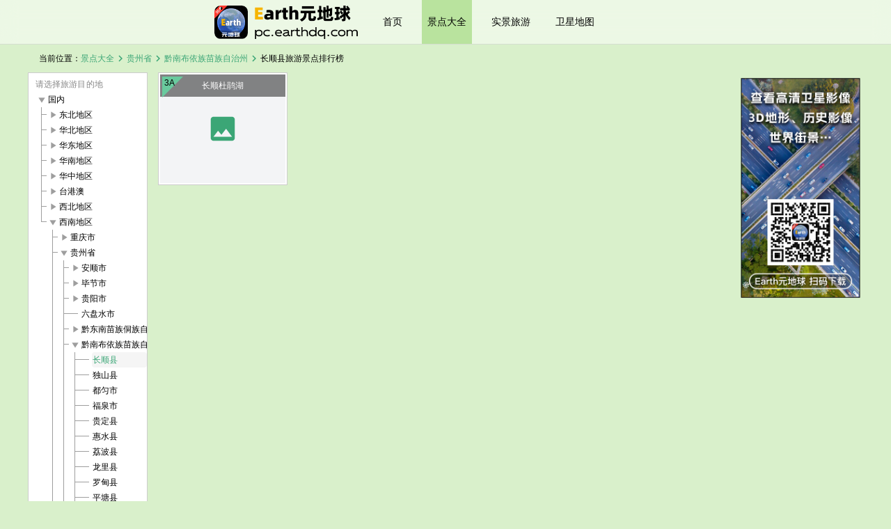

--- FILE ---
content_type: text/html;charset=UTF-8
request_url: https://tour.earthdq.com/url(%22https://fonts.googleapis.com/css2?family=Nunito:ital,wght@0,200
body_size: 226229
content:
<!DOCTYPE html>
<html  lang="en-US" dir="ltr">
<head><meta charset="utf-8">
<meta name="viewport" content="width=device-width, initial-scale=1">
<title>Earth元地球旅游攻略地图，高清卫星地图，世界地图中文版</title>
<script>var _hmt = _hmt || [];
        (function() {
          var hm = document.createElement("script");
          hm.src = "https://hm.baidu.com/hm.js?3e7112a152b6ad2bd6a0dd99ee21b0e7";
          var s = document.getElementsByTagName("script")[0];
          s.parentNode.insertBefore(hm, s);
        })();</script>
<meta name="description" content="提供最新最全的国内外旅游景点大全,世界高清卫星地图中文版，旅游攻略，自驾游攻略推荐，自由行路线推荐">
<meta name="keywords" content="Earth元地球,旅游攻略,自由行,自驾游攻略,景点大全,旅游地图,景点排名,景点排行,3D高清全景地图,高清世界地图">
<style>@font-face{font-display:block;font-family:Material Icons;font-style:normal;font-weight:400;src:url(https://static.pc.earthdq.com/earthtour/public/_nuxt/flUhRq6tzZclQEJ-Vdg-IuiaDsNcIhQ8tQ.4a4dbc62.woff2) format("woff2"),url(https://static.pc.earthdq.com/earthtour/public/_nuxt/flUhRq6tzZclQEJ-Vdg-IuiaDsNa.fd84f88b.woff) format("woff")}.material-icons{word-wrap:normal;-webkit-font-smoothing:antialiased;-moz-osx-font-smoothing:grayscale;font-feature-settings:"liga";direction:ltr;display:inline-block;font-family:Material Icons;font-style:normal;font-weight:400;letter-spacing:normal;line-height:1;text-rendering:optimizeLegibility;text-transform:none;white-space:nowrap}</style>
<style>*,:after,:before{-webkit-tap-highlight-color:transparent;-moz-tap-highlight-color:transparent;box-sizing:inherit}#q-app,body,html{direction:ltr;width:100%}body.platform-ios.within-iframe,body.platform-ios.within-iframe #q-app{min-width:100%;width:100px}body,html{box-sizing:border-box;margin:0}article,aside,details,figcaption,figure,footer,header,main,menu,nav,section,summary{display:block}abbr[title]{border-bottom:none;text-decoration:underline;-webkit-text-decoration:underline dotted;text-decoration:underline dotted}img{border-style:none}svg:not(:root){overflow:hidden}code,kbd,pre,samp{font-family:monospace,monospace;font-size:1em}hr{box-sizing:content-box;height:0;overflow:visible}button,input,optgroup,select,textarea{font:inherit;font-family:inherit;margin:0}optgroup{font-weight:700}button,input,select{overflow:visible;text-transform:none}button::-moz-focus-inner,input::-moz-focus-inner{border:0;padding:0}button:-moz-focusring,input:-moz-focusring{outline:1px dotted ButtonText}fieldset{padding:.35em .75em .625em}legend{box-sizing:border-box;color:inherit;display:table;max-width:100%;padding:0;white-space:normal}progress{vertical-align:baseline}textarea{overflow:auto}input[type=search]::-webkit-search-cancel-button,input[type=search]::-webkit-search-decoration{-webkit-appearance:none}.q-icon{word-wrap:normal;fill:currentColor;box-sizing:content-box;direction:ltr;flex-shrink:0;height:1em;letter-spacing:normal;line-height:1;position:relative;text-align:center;text-transform:none;white-space:nowrap;width:1em}.q-icon:after,.q-icon:before{align-items:center;display:flex!important;height:100%;justify-content:center;width:100%}.q-icon>img,.q-icon>svg{height:100%;width:100%}.material-icons,.material-icons-outlined,.material-icons-round,.material-icons-sharp,.material-symbols-outlined,.material-symbols-rounded,.material-symbols-sharp,.q-icon{align-items:center;cursor:inherit;display:inline-flex;font-size:inherit;justify-content:center;-webkit-user-select:none;user-select:none;vertical-align:middle}.q-panel,.q-panel>div{height:100%;width:100%}.q-panel-parent{overflow:hidden;position:relative}.q-loading-bar{background:#f44336;position:fixed;transition:transform .5s cubic-bezier(0,0,.2,1),opacity .5s;z-index:9998}.q-loading-bar--top{left:0;right:0;top:0;width:100%}.q-loading-bar--bottom{bottom:0;left:0;right:0;width:100%}.q-loading-bar--right{bottom:0;height:100%;right:0;top:0}.q-loading-bar--left{bottom:0;height:100%;left:0;top:0}.q-avatar{border-radius:50%;display:inline-block;font-size:48px;height:1em;position:relative;vertical-align:middle;width:1em}.q-avatar__content{font-size:.5em;line-height:.5em}.q-avatar img:not(.q-icon):not(.q-img__image),.q-avatar__content{border-radius:inherit;height:inherit;width:inherit}.q-avatar--square{border-radius:0}.q-badge{background-color:#1976d2;background-color:var(--q-primary);border-radius:4px;color:#fff;font-size:12px;font-weight:400;line-height:12px;min-height:12px;padding:2px 6px;vertical-align:baseline}.q-badge--single-line{white-space:nowrap}.q-badge--multi-line{word-wrap:break-word;word-break:break-all}.q-badge--floating{cursor:inherit;position:absolute;right:-3px;top:-4px}.q-badge--transparent{opacity:.8}.q-badge--outline{background-color:transparent;border:1px solid}.q-badge--rounded{border-radius:1em}.q-banner{background:#fff;min-height:54px;padding:8px 16px}.q-banner--top-padding{padding-top:14px}.q-banner__avatar{min-width:1px!important}.q-banner__avatar>.q-avatar{font-size:46px}.q-banner__avatar>.q-icon{font-size:40px}.q-banner__actions.col-auto,.q-banner__avatar:not(:empty)+.q-banner__content{padding-left:16px}.q-banner__actions.col-all .q-btn-item{margin:4px 0 0 4px}.q-banner--dense{min-height:32px;padding:8px}.q-banner--dense.q-banner--top-padding{padding-top:12px}.q-banner--dense .q-banner__avatar>.q-avatar,.q-banner--dense .q-banner__avatar>.q-icon{font-size:28px}.q-banner--dense .q-banner__actions.col-auto,.q-banner--dense .q-banner__avatar:not(:empty)+.q-banner__content{padding-left:8px}.q-bar{background:rgba(0,0,0,.2)}.q-bar>.q-icon{margin-left:2px}.q-bar>div,.q-bar>div+.q-icon{margin-left:8px}.q-bar>.q-btn{margin-left:2px}.q-bar>.q-btn:first-child,.q-bar>.q-icon:first-child,.q-bar>div:first-child{margin-left:0}.q-bar--standard{font-size:18px;height:32px;padding:0 12px}.q-bar--standard>div{font-size:16px}.q-bar--standard .q-btn{font-size:11px}.q-bar--dense{font-size:14px;height:24px;padding:0 8px}.q-bar--dense .q-btn{font-size:8px}.q-bar--dark{background:hsla(0,0%,100%,.15)}.q-breadcrumbs__el{color:inherit}.q-breadcrumbs__el-icon{font-size:125%}.q-breadcrumbs__el-icon--with-label{margin-right:8px}[dir=rtl] .q-breadcrumbs__separator .q-icon{transform:scaleX(-1)}.q-btn{align-items:stretch;background:transparent;border:0;color:inherit;cursor:default;display:inline-flex;flex-direction:column;font-size:14px;font-weight:500;height:auto;line-height:1.715em;min-height:2.572em;outline:0;padding:4px 16px;position:relative;text-align:center;text-decoration:none;text-transform:uppercase;vertical-align:middle;width:auto}.q-btn .q-icon,.q-btn .q-spinner{font-size:1.715em}.q-btn.disabled{opacity:.7!important}.q-btn:before{border-radius:inherit;bottom:0;box-shadow:0 1px 5px rgba(0,0,0,.2),0 2px 2px rgba(0,0,0,.14),0 3px 1px -2px rgba(0,0,0,.12);content:"";display:block;left:0;position:absolute;right:0;top:0}.q-btn--actionable{cursor:pointer}.q-btn--actionable.q-btn--standard:before{transition:box-shadow .3s cubic-bezier(.25,.8,.5,1)}.q-btn--actionable.q-btn--standard.q-btn--active:before,.q-btn--actionable.q-btn--standard:active:before{box-shadow:0 3px 5px -1px rgba(0,0,0,.2),0 5px 8px rgba(0,0,0,.14),0 1px 14px rgba(0,0,0,.12)}.q-btn--no-uppercase{text-transform:none}.q-btn--rectangle{border-radius:3px}.q-btn--outline{background:transparent!important}.q-btn--outline:before{border:1px solid}.q-btn--push{border-radius:7px}.q-btn--push:before{border-bottom:3px solid rgba(0,0,0,.15)}.q-btn--push.q-btn--actionable{transition:transform .3s cubic-bezier(.25,.8,.5,1)}.q-btn--push.q-btn--actionable:before{transition:border-width .3s cubic-bezier(.25,.8,.5,1)}.q-btn--push.q-btn--actionable.q-btn--active,.q-btn--push.q-btn--actionable:active{transform:translateY(2px)}.q-btn--push.q-btn--actionable.q-btn--active:before,.q-btn--push.q-btn--actionable:active:before{border-bottom-width:0}.q-btn--rounded{border-radius:28px}.q-btn--round{border-radius:50%;min-height:3em;min-width:3em;padding:0}.q-btn--square{border-radius:0}.q-btn--flat:before,.q-btn--outline:before,.q-btn--unelevated:before{box-shadow:none}.q-btn--dense{min-height:2em;padding:.285em}.q-btn--dense.q-btn--round{min-height:2.4em;min-width:2.4em;padding:0}.q-btn--dense .on-left{margin-right:6px}.q-btn--dense .on-right{margin-left:6px}.q-btn--fab .q-icon,.q-btn--fab-mini .q-icon{font-size:24px}.q-btn--fab{min-height:56px;min-width:56px;padding:16px}.q-btn--fab .q-icon{margin:auto}.q-btn--fab-mini{min-height:40px;min-width:40px;padding:8px}.q-btn__content{transition:opacity .3s;z-index:0}.q-btn__content--hidden{opacity:0;pointer-events:none}.q-btn__progress{border-radius:inherit;z-index:0}.q-btn__progress-indicator{background:hsla(0,0%,100%,.25);transform:translateX(-100%);z-index:-1}.q-btn__progress--dark .q-btn__progress-indicator{background:rgba(0,0,0,.2)}.q-btn--flat .q-btn__progress-indicator,.q-btn--outline .q-btn__progress-indicator{background:currentColor;opacity:.2}.q-btn-dropdown--split .q-btn-dropdown__arrow-container{padding:0 4px}.q-btn-dropdown--split .q-btn-dropdown__arrow-container.q-btn--outline{border-left:1px solid}.q-btn-dropdown--split .q-btn-dropdown__arrow-container:not(.q-btn--outline){border-left:1px solid hsla(0,0%,100%,.3)}.q-btn-dropdown--simple *+.q-btn-dropdown__arrow{margin-left:8px}.q-btn-dropdown__arrow{transition:transform .28s}.q-btn-dropdown--current{flex-grow:1}.q-btn-group{border-radius:3px;box-shadow:0 1px 5px rgba(0,0,0,.2),0 2px 2px rgba(0,0,0,.14),0 3px 1px -2px rgba(0,0,0,.12);vertical-align:middle}.q-btn-group>.q-btn-item{align-self:stretch;border-radius:inherit}.q-btn-group>.q-btn-item:before{box-shadow:none}.q-btn-group>.q-btn-item .q-badge--floating{right:0}.q-btn-group>.q-btn-group{box-shadow:none}.q-btn-group>.q-btn-group:first-child>.q-btn:first-child{border-bottom-left-radius:inherit;border-top-left-radius:inherit}.q-btn-group>.q-btn-group:last-child>.q-btn:last-child{border-bottom-right-radius:inherit;border-top-right-radius:inherit}.q-btn-group>.q-btn-group:not(:first-child)>.q-btn:first-child:before{border-left:0}.q-btn-group>.q-btn-group:not(:last-child)>.q-btn:last-child:before{border-right:0}.q-btn-group>.q-btn-item:not(:last-child){border-bottom-right-radius:0;border-top-right-radius:0}.q-btn-group>.q-btn-item:not(:first-child){border-bottom-left-radius:0;border-top-left-radius:0}.q-btn-group>.q-btn-item.q-btn--standard:before{z-index:-1}.q-btn-group--push{border-radius:7px}.q-btn-group--push>.q-btn--push.q-btn--actionable{transform:none}.q-btn-group--push>.q-btn--push.q-btn--actionable .q-btn__content{transition:margin-top .3s cubic-bezier(.25,.8,.5,1),margin-bottom .3s cubic-bezier(.25,.8,.5,1)}.q-btn-group--push>.q-btn--push.q-btn--actionable.q-btn--active .q-btn__content,.q-btn-group--push>.q-btn--push.q-btn--actionable:active .q-btn__content{margin-bottom:-2px;margin-top:2px}.q-btn-group--rounded{border-radius:28px}.q-btn-group--square{border-radius:0}.q-btn-group--flat,.q-btn-group--outline,.q-btn-group--unelevated{box-shadow:none}.q-btn-group--outline>.q-separator{display:none}.q-btn-group--outline>.q-btn-item+.q-btn-item:before{border-left:0}.q-btn-group--outline>.q-btn-item:not(:last-child):before{border-right:0}.q-btn-group--stretch{align-self:stretch;border-radius:0}.q-btn-group--glossy>.q-btn-item{background-image:linear-gradient(180deg,hsla(0,0%,100%,.3),hsla(0,0%,100%,0) 50%,rgba(0,0,0,.12) 51%,rgba(0,0,0,.04))!important}.q-btn-group--spread>.q-btn-group{display:flex!important}.q-btn-group--spread>.q-btn-group>.q-btn-item:not(.q-btn-dropdown__arrow-container),.q-btn-group--spread>.q-btn-item{flex:10000 1 0%;max-width:100%;min-width:0;width:auto}.q-btn-toggle,.q-card{position:relative}.q-card{background:#fff;border-radius:4px;box-shadow:0 1px 5px rgba(0,0,0,.2),0 2px 2px rgba(0,0,0,.14),0 3px 1px -2px rgba(0,0,0,.12);vertical-align:top}.q-card>div:first-child,.q-card>img:first-child{border-top:0;border-top-left-radius:inherit;border-top-right-radius:inherit}.q-card>div:last-child,.q-card>img:last-child{border-bottom:0;border-bottom-left-radius:inherit;border-bottom-right-radius:inherit}.q-card>div:not(:first-child),.q-card>img:not(:first-child){border-top-left-radius:0;border-top-right-radius:0}.q-card>div:not(:last-child),.q-card>img:not(:last-child){border-bottom-left-radius:0;border-bottom-right-radius:0}.q-card>div{border-left:0;border-right:0;box-shadow:none}.q-card--bordered{border:1px solid rgba(0,0,0,.12)}.q-card--dark{border-color:hsla(0,0%,100%,.28);box-shadow:0 1px 5px hsla(0,0%,100%,.2),0 2px 2px hsla(0,0%,100%,.14),0 3px 1px -2px hsla(0,0%,100%,.12)}.q-card__section{position:relative}.q-card__section--vert{padding:16px}.q-card__section--horiz>div:first-child,.q-card__section--horiz>img:first-child{border-bottom-left-radius:inherit;border-top-left-radius:inherit}.q-card__section--horiz>div:last-child,.q-card__section--horiz>img:last-child{border-bottom-right-radius:inherit;border-top-right-radius:inherit}.q-card__section--horiz>div:not(:first-child),.q-card__section--horiz>img:not(:first-child){border-bottom-left-radius:0;border-top-left-radius:0}.q-card__section--horiz>div:not(:last-child),.q-card__section--horiz>img:not(:last-child){border-bottom-right-radius:0;border-top-right-radius:0}.q-card__section--horiz>div{border-bottom:0;border-top:0;box-shadow:none}.q-card__actions{align-items:center;padding:8px}.q-card__actions .q-btn--rectangle{padding:0 8px}.q-card__actions--horiz>.q-btn-group+.q-btn-item,.q-card__actions--horiz>.q-btn-item+.q-btn-group,.q-card__actions--horiz>.q-btn-item+.q-btn-item{margin-left:8px}.q-card__actions--vert>.q-btn-item.q-btn--round{align-self:center}.q-card__actions--vert>.q-btn-group+.q-btn-item,.q-card__actions--vert>.q-btn-item+.q-btn-group,.q-card__actions--vert>.q-btn-item+.q-btn-item{margin-top:4px}.q-card__actions--vert>.q-btn-group>.q-btn-item{flex-grow:1}.q-card>img{border:0;display:block;max-width:100%;width:100%}.q-carousel{background-color:#fff;height:400px}.q-carousel__slide{background-position:50%;background-size:cover;min-height:100%}.q-carousel .q-carousel--padding,.q-carousel__slide{padding:16px}.q-carousel__slides-container{height:100%}.q-carousel__control{color:#fff}.q-carousel__arrow{pointer-events:none}.q-carousel__arrow .q-icon{font-size:28px}.q-carousel__arrow .q-btn{pointer-events:all}.q-carousel__next-arrow--horizontal,.q-carousel__prev-arrow--horizontal{bottom:16px;top:16px}.q-carousel__prev-arrow--horizontal{left:16px}.q-carousel__next-arrow--horizontal{right:16px}.q-carousel__next-arrow--vertical,.q-carousel__prev-arrow--vertical{left:16px;right:16px}.q-carousel__prev-arrow--vertical{top:16px}.q-carousel__next-arrow--vertical{bottom:16px}.q-carousel__navigation--bottom,.q-carousel__navigation--top{left:16px;overflow-x:auto;overflow-y:hidden;right:16px}.q-carousel__navigation--top{top:16px}.q-carousel__navigation--bottom{bottom:16px}.q-carousel__navigation--left,.q-carousel__navigation--right{bottom:16px;overflow-x:hidden;overflow-y:auto;top:16px}.q-carousel__navigation--left>.q-carousel__navigation-inner,.q-carousel__navigation--right>.q-carousel__navigation-inner{flex-direction:column}.q-carousel__navigation--left{left:16px}.q-carousel__navigation--right{right:16px}.q-carousel__navigation-inner{flex:1 1 auto}.q-carousel__navigation .q-btn{margin:6px 4px;padding:5px}.q-carousel__navigation-icon--inactive{opacity:.7}.q-carousel .q-carousel__thumbnail{border:1px solid transparent;border-radius:4px;cursor:pointer;display:inline-block;height:50px;margin:2px;opacity:.7;transition:opacity .3s;vertical-align:middle;width:auto}.q-carousel .q-carousel__thumbnail--active,.q-carousel .q-carousel__thumbnail:hover{opacity:1}.q-carousel .q-carousel__thumbnail--active{border-color:currentColor;cursor:default}.q-carousel--arrows-vertical .q-carousel--padding,.q-carousel--arrows-vertical.q-carousel--with-padding .q-carousel__slide,.q-carousel--navigation-top .q-carousel--padding,.q-carousel--navigation-top.q-carousel--with-padding .q-carousel__slide{padding-top:60px}.q-carousel--arrows-vertical .q-carousel--padding,.q-carousel--arrows-vertical.q-carousel--with-padding .q-carousel__slide,.q-carousel--navigation-bottom .q-carousel--padding,.q-carousel--navigation-bottom.q-carousel--with-padding .q-carousel__slide{padding-bottom:60px}.q-carousel--arrows-horizontal .q-carousel--padding,.q-carousel--arrows-horizontal.q-carousel--with-padding .q-carousel__slide,.q-carousel--navigation-left .q-carousel--padding,.q-carousel--navigation-left.q-carousel--with-padding .q-carousel__slide{padding-left:60px}.q-carousel--arrows-horizontal .q-carousel--padding,.q-carousel--arrows-horizontal.q-carousel--with-padding .q-carousel__slide,.q-carousel--navigation-right .q-carousel--padding,.q-carousel--navigation-right.q-carousel--with-padding .q-carousel__slide{padding-right:60px}.q-carousel.fullscreen{height:100%}.q-message-label,.q-message-name,.q-message-stamp{font-size:small}.q-message-label{margin:24px 0;text-align:center}.q-message-stamp{color:inherit;display:none;margin-top:4px;opacity:.6}.q-message-avatar{border-radius:50%;height:48px;min-width:48px;width:48px}.q-message{margin-bottom:8px}.q-message:first-child .q-message-label{margin-top:0}.q-message-avatar--received{margin-right:8px}.q-message-text--received{border-radius:4px 4px 4px 0;color:#81c784}.q-message-text--received:last-child:before{border-bottom:8px solid;border-left:8px solid transparent;border-right:0 solid transparent;right:100%}.q-message-text-content--received{color:#000}.q-message-name--sent{text-align:right}.q-message-avatar--sent{margin-left:8px}.q-message-container--sent{flex-direction:row-reverse}.q-message-text--sent{border-radius:4px 4px 0 4px;color:#e0e0e0}.q-message-text--sent:last-child:before{border-bottom:8px solid;border-left:0 solid transparent;border-right:8px solid transparent;left:100%}.q-message-text-content--sent{color:#000}.q-message-text{background:currentColor;line-height:1.2;padding:8px;position:relative;word-break:break-word}.q-message-text+.q-message-text{margin-top:3px}.q-message-text:last-child{min-height:48px}.q-message-text:last-child .q-message-stamp{display:block}.q-message-text:last-child:before{bottom:0;content:"";height:0;position:absolute;width:0}.q-checkbox{vertical-align:middle}.q-checkbox__native{height:1px;width:1px}.q-checkbox__bg,.q-checkbox__icon-container{-webkit-user-select:none;user-select:none}.q-checkbox__bg{border:2px solid;border-radius:2px;height:50%;left:25%;-webkit-print-color-adjust:exact;top:25%;transition:background .22s cubic-bezier(0,0,.2,1) 0ms;width:50%}.q-checkbox__icon{color:currentColor;font-size:.5em}.q-checkbox__svg{color:#fff}.q-checkbox__truthy{stroke:currentColor;stroke-width:3.12px;stroke-dashoffset:29.78334;stroke-dasharray:29.78334}.q-checkbox__indet{fill:currentColor;transform:rotate(-280deg) scale(0);transform-origin:50% 50%}.q-checkbox__inner{border-radius:50%;color:rgba(0,0,0,.54);font-size:40px;height:1em;min-width:1em;outline:0;width:1em}.q-checkbox__inner--indet,.q-checkbox__inner--truthy{color:#1976d2;color:var(--q-primary)}.q-checkbox__inner--indet .q-checkbox__bg,.q-checkbox__inner--truthy .q-checkbox__bg{background:currentColor}.q-checkbox__inner--truthy path{stroke-dashoffset:0;transition:stroke-dashoffset .18s cubic-bezier(.4,0,.6,1) 0ms}.q-checkbox__inner--indet .q-checkbox__indet{transform:rotate(0) scale(1);transition:transform .22s cubic-bezier(0,0,.2,1) 0ms}.q-checkbox.disabled{opacity:.75!important}.q-checkbox--dark .q-checkbox__inner{color:hsla(0,0%,100%,.7)}.q-checkbox--dark .q-checkbox__inner:before{opacity:.32!important}.q-checkbox--dark .q-checkbox__inner--indet,.q-checkbox--dark .q-checkbox__inner--truthy{color:#1976d2;color:var(--q-primary)}.q-checkbox--dense .q-checkbox__inner{height:.5em;min-width:.5em;width:.5em}.q-checkbox--dense .q-checkbox__bg{height:90%;left:5%;top:5%;width:90%}.q-checkbox--dense .q-checkbox__label{padding-left:.5em}.q-checkbox--dense.reverse .q-checkbox__label{padding-left:0;padding-right:.5em}body.desktop .q-checkbox:not(.disabled) .q-checkbox__inner:before{background:currentColor;border-radius:50%;bottom:0;content:"";left:0;opacity:.12;position:absolute;right:0;top:0;transform:scale3d(0,0,1);transition:transform .22s cubic-bezier(0,0,.2,1)}body.desktop .q-checkbox:not(.disabled):focus .q-checkbox__inner:before,body.desktop .q-checkbox:not(.disabled):hover .q-checkbox__inner:before{transform:scaleX(1)}body.desktop .q-checkbox--dense:not(.disabled):focus .q-checkbox__inner:before,body.desktop .q-checkbox--dense:not(.disabled):hover .q-checkbox__inner:before{transform:scale3d(1.4,1.4,1)}.q-chip{background:#e0e0e0;border-radius:16px;color:rgba(0,0,0,.87);font-size:14px;height:2em;margin:4px;max-width:100%;outline:0;padding:.5em .9em;position:relative;vertical-align:middle}.q-chip--colored .q-chip__icon,.q-chip--dark .q-chip__icon{color:inherit}.q-chip--outline{background:transparent!important;border:1px solid}.q-chip .q-avatar{border-radius:16px;font-size:2em;margin-left:-.45em;margin-right:.2em}.q-chip--selected .q-avatar{display:none}.q-chip__icon{color:rgba(0,0,0,.54);font-size:1.5em;margin:-.2em}.q-chip__icon--left{margin-right:.2em}.q-chip__icon--right{margin-left:.2em}.q-chip__icon--remove{margin-left:.1em;margin-right:-.5em;opacity:.6;outline:0}.q-chip__icon--remove:focus,.q-chip__icon--remove:hover{opacity:1}.q-chip__content{white-space:nowrap}.q-chip--dense{border-radius:12px;height:1.5em;padding:0 .4em}.q-chip--dense .q-avatar{border-radius:12px;font-size:1.5em;margin-left:-.27em;margin-right:.1em}.q-chip--dense .q-chip__icon{font-size:1.25em}.q-chip--dense .q-chip__icon--left{margin-right:.195em}.q-chip--dense .q-chip__icon--remove{margin-right:-.25em}.q-chip--square{border-radius:4px}.q-chip--square .q-avatar{border-radius:3px 0 0 3px}body.desktop .q-chip--clickable:focus{box-shadow:0 1px 3px rgba(0,0,0,.2),0 1px 1px rgba(0,0,0,.14),0 2px 1px -1px rgba(0,0,0,.12)}body.desktop.body--dark .q-chip--clickable:focus{box-shadow:0 1px 3px hsla(0,0%,100%,.2),0 1px 1px hsla(0,0%,100%,.14),0 2px 1px -1px hsla(0,0%,100%,.12)}.q-circular-progress{display:inline-block;height:1em;line-height:1;position:relative;vertical-align:middle;width:1em}.q-circular-progress.q-focusable{border-radius:50%}.q-circular-progress__svg{height:100%;width:100%}.q-circular-progress__text{font-size:.25em}.q-circular-progress--indeterminate .q-circular-progress__svg{animation:q-spin 2s linear infinite;transform-origin:50% 50%}.q-circular-progress--indeterminate .q-circular-progress__circle{stroke-dasharray:1 400;stroke-dashoffset:0;animation:q-circular-progress-circle 1.5s ease-in-out infinite}@keyframes q-circular-progress-circle{0%{stroke-dasharray:1,400;stroke-dashoffset:0}50%{stroke-dasharray:400,400;stroke-dashoffset:-100}to{stroke-dasharray:400,400;stroke-dashoffset:-300}}.q-color-picker{background:#fff;border-radius:4px;box-shadow:0 1px 5px rgba(0,0,0,.2),0 2px 2px rgba(0,0,0,.14),0 3px 1px -2px rgba(0,0,0,.12);max-width:350px;min-width:180px;overflow:hidden;vertical-align:top}.q-color-picker .q-tab{padding:0!important}.q-color-picker--bordered{border:1px solid rgba(0,0,0,.12)}.q-color-picker__header-tabs{height:32px}.q-color-picker__header input{border:0;line-height:24px}.q-color-picker__header .q-tab{height:32px!important;min-height:32px!important}.q-color-picker__header .q-tab--inactive{background:linear-gradient(0deg,rgba(0,0,0,.3) 0,rgba(0,0,0,.15) 25%,rgba(0,0,0,.1))}.q-color-picker__error-icon{bottom:2px;font-size:24px;opacity:0;right:2px;transition:opacity .3s ease-in}.q-color-picker__header-content{background:#fff;position:relative}.q-color-picker__header-content--light{color:#000}.q-color-picker__header-content--dark{color:#fff}.q-color-picker__header-content--dark .q-tab--inactive:before{background:hsla(0,0%,100%,.2);bottom:0;content:"";left:0;position:absolute;right:0;top:0}.q-color-picker__header-banner{height:36px}.q-color-picker__header-bg{background:#fff;background-image:url("[data-uri]")!important}.q-color-picker__footer{height:36px}.q-color-picker__footer .q-tab{height:36px!important;min-height:36px!important}.q-color-picker__footer .q-tab--inactive{background:linear-gradient(180deg,rgba(0,0,0,.3) 0,rgba(0,0,0,.15) 25%,rgba(0,0,0,.1))}.q-color-picker__spectrum{height:100%;width:100%}.q-color-picker__spectrum-tab{padding:0!important}.q-color-picker__spectrum-white{background:linear-gradient(90deg,#fff,hsla(0,0%,100%,0))}.q-color-picker__spectrum-black{background:linear-gradient(0deg,#000,transparent)}.q-color-picker__spectrum-circle{border-radius:50%;box-shadow:0 0 0 1.5px #fff,inset 0 0 1px 1px rgba(0,0,0,.3),0 0 1px 2px rgba(0,0,0,.4);height:10px;transform:translate(-5px,-5px);width:10px}.q-color-picker__hue .q-slider__track{background:linear-gradient(90deg,red 0,#ff0 17%,#0f0 33%,#0ff 50%,#00f 67%,#f0f 83%,red)!important;opacity:1}.q-color-picker__alpha .q-slider__track-container{padding-top:0}.q-color-picker__alpha .q-slider__track:before{background:linear-gradient(90deg,hsla(0,0%,100%,0),#757575);border-radius:inherit;bottom:0;content:"";left:0;position:absolute;right:0;top:0}.q-color-picker__sliders{padding:0 16px}.q-color-picker__sliders .q-slider__thumb{color:#424242}.q-color-picker__sliders .q-slider__thumb path{stroke-width:2px;fill:transparent}.q-color-picker__sliders .q-slider--active path{stroke-width:3px}.q-color-picker__tune-tab .q-slider{margin-left:18px;margin-right:18px}.q-color-picker__tune-tab input{border:1px solid #e0e0e0;border-radius:4px;font-size:11px;width:3.5em}.q-color-picker__palette-tab{padding:0!important}.q-color-picker__palette-rows--editable .q-color-picker__cube{cursor:pointer}.q-color-picker__cube{padding-bottom:10%;width:10%!important}.q-color-picker input{background:transparent;color:inherit;outline:0;text-align:center}.q-color-picker .q-tabs{overflow:hidden}.q-color-picker .q-tab--active{box-shadow:0 0 14px 3px rgba(0,0,0,.2)}.q-color-picker .q-tab--active .q-focus-helper,.q-color-picker .q-tab__indicator{display:none}.q-color-picker .q-tab-panels{background:inherit}.q-color-picker--dark{box-shadow:0 1px 5px hsla(0,0%,100%,.2),0 2px 2px hsla(0,0%,100%,.14),0 3px 1px -2px hsla(0,0%,100%,.12)}.q-color-picker--dark .q-color-picker__tune-tab input{border:1px solid hsla(0,0%,100%,.3)}.q-color-picker--dark .q-slider__thumb{color:#fafafa}.q-date{background:#fff;border-radius:4px;box-shadow:0 1px 5px rgba(0,0,0,.2),0 2px 2px rgba(0,0,0,.14),0 3px 1px -2px rgba(0,0,0,.12);display:inline-flex;max-width:100%;min-width:290px;width:290px}.q-date--bordered{border:1px solid rgba(0,0,0,.12)}.q-date__header{background-color:#1976d2;background-color:var(--q-primary);border-top-left-radius:inherit;color:#fff;padding:16px}.q-date__actions{padding:0 16px 16px}.q-date__content,.q-date__main{outline:0}.q-date__content .q-btn{font-weight:400}.q-date__header-link{opacity:.64;outline:0;transition:opacity .3s ease-out}.q-date__header-link--active,.q-date__header-link:focus,.q-date__header-link:hover{opacity:1}.q-date__header-subtitle{font-size:14px;letter-spacing:.00938em;line-height:1.75}.q-date__header-title-label{font-size:24px;letter-spacing:.00735em;line-height:1.2}.q-date__view{height:100%;min-height:290px;padding:16px;width:100%}.q-date__navigation{height:12.5%}.q-date__navigation>div:first-child{justify-content:flex-end;min-width:24px;width:8%}.q-date__navigation>div:last-child{justify-content:flex-start;min-width:24px;width:8%}.q-date__calendar-weekdays{height:12.5%}.q-date__calendar-weekdays>div{font-size:12px;opacity:.38}.q-date__calendar-item{align-items:center;display:inline-flex;height:12.5%!important;justify-content:center;padding:1px;position:relative;vertical-align:middle;width:14.285%!important}.q-date__calendar-item:after{border:1px dashed transparent;bottom:1px;content:"";left:0;pointer-events:none;position:absolute;right:0;top:1px}.q-date__calendar-item button,.q-date__calendar-item>div{border-radius:50%;height:30px;width:30px}.q-date__calendar-item>div{line-height:30px;text-align:center}.q-date__calendar-item>button{line-height:22px}.q-date__calendar-item--out{opacity:.18}.q-date__calendar-item--fill{visibility:hidden}.q-date__range-from:before,.q-date__range-to:before,.q-date__range:before{background-color:currentColor;bottom:1px;content:"";left:0;opacity:.3;position:absolute;right:0;top:1px}.q-date__range-from:nth-child(7n-6):before,.q-date__range-to:nth-child(7n-6):before,.q-date__range:nth-child(7n-6):before{border-bottom-left-radius:0;border-top-left-radius:0}.q-date__range-from:nth-child(7n):before,.q-date__range-to:nth-child(7n):before,.q-date__range:nth-child(7n):before{border-bottom-right-radius:0;border-top-right-radius:0}.q-date__range-from:before{left:50%}.q-date__range-to:before{right:50%}.q-date__edit-range:after{border-color:currentColor transparent}.q-date__edit-range:nth-child(7n-6):after{border-bottom-left-radius:0;border-top-left-radius:0}.q-date__edit-range:nth-child(7n):after{border-bottom-right-radius:0;border-top-right-radius:0}.q-date__edit-range-from-to:after,.q-date__edit-range-from:after{border-bottom-color:currentColor;border-bottom-left-radius:28px;border-left-color:currentColor;border-top-color:currentColor;border-top-left-radius:28px;left:4px}.q-date__edit-range-from-to:after,.q-date__edit-range-to:after{border-bottom-color:currentColor;border-bottom-right-radius:28px;border-right-color:currentColor;border-top-color:currentColor;border-top-right-radius:28px;right:4px}.q-date__calendar-days-container{height:75%;min-height:192px}.q-date__calendar-days>div{height:16.66%!important}.q-date__event{background-color:#26a69a;background-color:var(--q-secondary);border-radius:5px;bottom:2px;height:5px;left:50%;position:absolute;transform:translate3d(-50%,0,0);width:8px}.q-date__today{box-shadow:0 0 1px 0 currentColor}.q-date__years-content{padding:0 8px}.q-date__months-item,.q-date__years-item{flex:0 0 33.3333%}.q-date--readonly .q-date__content,.q-date--readonly .q-date__header,.q-date.disabled .q-date__content,.q-date.disabled .q-date__header{pointer-events:none}.q-date--readonly .q-date__navigation{display:none}.q-date--portrait{flex-direction:column}.q-date--portrait-standard .q-date__content{height:calc(100% - 86px)}.q-date--portrait-standard .q-date__header{border-top-right-radius:inherit;height:86px}.q-date--portrait-standard .q-date__header-title{align-items:center;height:30px}.q-date--portrait-minimal .q-date__content{height:100%}.q-date--landscape{align-items:stretch;flex-direction:row;min-width:420px}.q-date--landscape>div{display:flex;flex-direction:column}.q-date--landscape .q-date__content{height:100%}.q-date--landscape-standard{min-width:420px}.q-date--landscape-standard .q-date__header{border-bottom-left-radius:inherit;min-width:110px;width:110px}.q-date--landscape-standard .q-date__header-title{flex-direction:column}.q-date--landscape-standard .q-date__header-today{margin-left:-8px;margin-top:12px}.q-date--landscape-minimal{width:310px}.q-date--dark{border-color:hsla(0,0%,100%,.28);box-shadow:0 1px 5px hsla(0,0%,100%,.2),0 2px 2px hsla(0,0%,100%,.14),0 3px 1px -2px hsla(0,0%,100%,.12)}.q-dialog__title{font-size:1.25rem;font-weight:500;letter-spacing:.0125em;line-height:2rem}.q-dialog__progress{font-size:4rem}.q-dialog__inner{outline:0}.q-dialog__inner>div{-webkit-overflow-scrolling:touch;border-radius:4px;overflow:auto;pointer-events:all;will-change:scroll-position}.q-dialog__inner--square>div{border-radius:0!important}.q-dialog__inner>.q-card>.q-card__actions .q-btn--rectangle{min-width:64px}.q-dialog__inner--minimized{padding:24px}.q-dialog__inner--minimized>div{max-height:calc(100vh - 48px)}.q-dialog__inner--maximized>div{border-radius:0!important;height:100%;left:0!important;max-height:100vh;max-width:100vw;top:0!important;width:100%}.q-dialog__inner--bottom,.q-dialog__inner--top{padding-bottom:0!important;padding-top:0!important}.q-dialog__inner--left,.q-dialog__inner--right{padding-left:0!important;padding-right:0!important}.q-dialog__inner--left:not(.q-dialog__inner--animating)>div,.q-dialog__inner--top:not(.q-dialog__inner--animating)>div{border-top-left-radius:0}.q-dialog__inner--right:not(.q-dialog__inner--animating)>div,.q-dialog__inner--top:not(.q-dialog__inner--animating)>div{border-top-right-radius:0}.q-dialog__inner--bottom:not(.q-dialog__inner--animating)>div,.q-dialog__inner--left:not(.q-dialog__inner--animating)>div{border-bottom-left-radius:0}.q-dialog__inner--bottom:not(.q-dialog__inner--animating)>div,.q-dialog__inner--right:not(.q-dialog__inner--animating)>div{border-bottom-right-radius:0}.q-dialog__inner--fullwidth>div{max-width:100%!important;width:100%!important}.q-dialog__inner--fullheight>div{height:100%!important;max-height:100%!important}.q-dialog__backdrop{background:rgba(0,0,0,.4);outline:0;pointer-events:all;z-index:-1}body.platform-android:not(.native-mobile) .q-dialog__inner--minimized>div,body.platform-ios .q-dialog__inner--minimized>div{max-height:calc(100vh - 108px)}body.q-ios-padding .q-dialog__inner{padding-bottom:env(safe-area-inset-bottom)!important;padding-top:env(safe-area-inset-top)!important}body.q-ios-padding .q-dialog__inner>div{max-height:calc(100vh - env(safe-area-inset-top) - env(safe-area-inset-bottom))!important}@media (max-width:599.98px){.q-dialog__inner--bottom,.q-dialog__inner--top{padding-left:0;padding-right:0}.q-dialog__inner--bottom>div,.q-dialog__inner--top>div{width:100%!important}}@media (min-width:600px){.q-dialog__inner--minimized>div{max-width:560px}}.q-body--dialog{overflow:hidden}.q-bottom-sheet{padding-bottom:8px}.q-bottom-sheet__avatar{border-radius:50%}.q-bottom-sheet--list{width:400px}.q-bottom-sheet--list .q-icon,.q-bottom-sheet--list img{font-size:24px;height:24px;width:24px}.q-bottom-sheet--grid{width:700px}.q-bottom-sheet--grid .q-bottom-sheet__item{min-width:100px;padding:8px;text-align:center}.q-bottom-sheet--grid .q-bottom-sheet__empty-icon,.q-bottom-sheet--grid .q-icon,.q-bottom-sheet--grid img{font-size:48px;height:48px;margin-bottom:8px;width:48px}.q-bottom-sheet--grid .q-separator{margin:12px 0}.q-bottom-sheet__item{flex:0 0 33.3333%}@media (min-width:600px){.q-bottom-sheet__item{flex:0 0 25%}}.q-dialog-plugin{width:400px}.q-dialog-plugin__form{max-height:50vh}.q-dialog-plugin .q-card__section+.q-card__section{padding-top:0}.q-dialog-plugin--progress{text-align:center}.q-editor{background-color:#fff;border:1px solid rgba(0,0,0,.12);border-radius:4px}.q-editor.disabled{border-style:dashed}.q-editor>div:first-child,.q-editor__toolbars-container,.q-editor__toolbars-container>div:first-child{border-top-left-radius:inherit;border-top-right-radius:inherit}.q-editor__content{border-bottom-left-radius:inherit;border-bottom-right-radius:inherit;max-width:100%;min-height:10em;outline:0;overflow:auto;padding:10px}.q-editor__content pre{white-space:pre-wrap}.q-editor__content hr{background:rgba(0,0,0,.12);border:0;height:1px;margin:1px;outline:0}.q-editor__content:empty:not(:focus):before{content:attr(placeholder);opacity:.7}.q-editor__toolbar{border-bottom:1px solid rgba(0,0,0,.12);min-height:32px}.q-editor__toolbars-container{max-width:100%}.q-editor .q-btn{margin:4px}.q-editor__toolbar-group{margin:0 4px;position:relative}.q-editor__toolbar-group+.q-editor__toolbar-group:before{background:rgba(0,0,0,.12);bottom:4px;content:"";left:-4px;position:absolute;top:4px;width:1px}.q-editor__link-input{background:none;border:none;border-radius:0;color:inherit;outline:0;text-decoration:none;text-transform:none}.q-editor--flat,.q-editor--flat .q-editor__toolbar{border:0}.q-editor--dense .q-editor__toolbar-group{align-items:center;display:flex;flex-wrap:nowrap}.q-editor--dark{border-color:hsla(0,0%,100%,.28)}.q-editor--dark .q-editor__content hr{background:hsla(0,0%,100%,.28)}.q-editor--dark .q-editor__toolbar{border-color:hsla(0,0%,100%,.28)}.q-editor--dark .q-editor__toolbar-group+.q-editor__toolbar-group:before{background:hsla(0,0%,100%,.28)}.q-expansion-item__border{opacity:0}.q-expansion-item__toggle-icon{position:relative;transition:transform .3s}.q-expansion-item__toggle-icon--rotated{transform:rotate(180deg)}.q-expansion-item__toggle-focus{height:1em!important;position:relative!important;width:1em!important}.q-expansion-item__toggle-focus+.q-expansion-item__toggle-icon{margin-top:-1em}.q-expansion-item--standard.q-expansion-item--expanded>div>.q-expansion-item__border{opacity:1}.q-expansion-item--popup{transition:padding .5s}.q-expansion-item--popup>.q-expansion-item__container{border:1px solid rgba(0,0,0,.12)}.q-expansion-item--popup>.q-expansion-item__container>.q-separator{display:none}.q-expansion-item--popup.q-expansion-item--collapsed{padding:0 15px}.q-expansion-item--popup.q-expansion-item--expanded{padding:15px 0}.q-expansion-item--popup.q-expansion-item--expanded+.q-expansion-item--popup.q-expansion-item--expanded{padding-top:0}.q-expansion-item--popup.q-expansion-item--collapsed:not(:first-child)>.q-expansion-item__container{border-top-width:0}.q-expansion-item--popup.q-expansion-item--expanded+.q-expansion-item--popup.q-expansion-item--collapsed>.q-expansion-item__container{border-top-width:1px}.q-expansion-item__content>.q-card{border-radius:0;box-shadow:none}.q-expansion-item--expanded+.q-expansion-item--expanded>div>.q-expansion-item__border--top,.q-expansion-item:first-child>div>.q-expansion-item__border--top,.q-expansion-item:last-child>div>.q-expansion-item__border--bottom{opacity:0}.q-expansion-item--expanded .q-textarea--autogrow textarea{animation:q-expansion-done 0s}@keyframes q-expansion-done{0%{--q-exp-done:1}}.z-fab{z-index:990}.q-fab{position:relative;vertical-align:middle}.q-fab>.q-btn{width:100%}.q-fab--form-rounded{border-radius:28px}.q-fab--form-square{border-radius:4px}.q-fab__active-icon,.q-fab__icon{transition:opacity .4s,transform .4s}.q-fab__icon{opacity:1;transform:rotate(0deg)}.q-fab__active-icon{opacity:0;transform:rotate(-180deg)}.q-fab__label--external{padding:0 8px;position:absolute;transition:opacity .18s cubic-bezier(.65,.815,.735,.395)}.q-fab__label--external-hidden{opacity:0;pointer-events:none}.q-fab__label--external-left{left:-12px;top:50%;transform:translate(-100%,-50%)}.q-fab__label--external-right{right:-12px;top:50%;transform:translate(100%,-50%)}.q-fab__label--external-bottom{bottom:-12px;left:50%;transform:translate(-50%,100%)}.q-fab__label--external-top{left:50%;top:-12px;transform:translate(-50%,-100%)}.q-fab__label--internal{max-height:30px;padding:0;transition:font-size .12s cubic-bezier(.65,.815,.735,.395),max-height .12s cubic-bezier(.65,.815,.735,.395),opacity .07s cubic-bezier(.65,.815,.735,.395)}.q-fab__label--internal-hidden{font-size:0;opacity:0}.q-fab__label--internal-top{padding-bottom:.12em}.q-fab__label--internal-bottom{padding-top:.12em}.q-fab__label--internal-bottom.q-fab__label--internal-hidden,.q-fab__label--internal-top.q-fab__label--internal-hidden{max-height:0}.q-fab__label--internal-left{padding-left:.285em;padding-right:.571em}.q-fab__label--internal-right{padding-left:.571em;padding-right:.285em}.q-fab__icon-holder{min-height:24px;min-width:24px;position:relative}.q-fab__icon-holder--opened .q-fab__icon{opacity:0;transform:rotate(180deg)}.q-fab__icon-holder--opened .q-fab__active-icon{opacity:1;transform:rotate(0deg)}.q-fab__actions{align-items:center;align-self:center;justify-content:center;opacity:0;padding:3px;pointer-events:none;position:absolute;transition:transform .18s ease-in,opacity .18s ease-in}.q-fab__actions .q-btn{margin:5px}.q-fab__actions--right{height:56px;left:100%;margin-left:9px;transform:scale(.4) translateX(-62px);transform-origin:0 50%}.q-fab__actions--left{flex-direction:row-reverse;height:56px;margin-right:9px;right:100%;transform:scale(.4) translateX(62px);transform-origin:100% 50%}.q-fab__actions--up{bottom:100%;flex-direction:column-reverse;margin-bottom:9px;transform:scale(.4) translateY(62px);transform-origin:50% 100%;width:56px}.q-fab__actions--down{flex-direction:column;margin-top:9px;top:100%;transform:scale(.4) translateY(-62px);transform-origin:50% 0;width:56px}.q-fab__actions--down,.q-fab__actions--up{left:50%;margin-left:-28px}.q-fab__actions--opened{opacity:1;pointer-events:all;transform:scale(1) translate(.1px)}.q-fab--align-left>.q-fab__actions--down,.q-fab--align-left>.q-fab__actions--up{align-items:flex-start;left:28px}.q-fab--align-right>.q-fab__actions--down,.q-fab--align-right>.q-fab__actions--up{align-items:flex-end;left:auto;right:0}.q-field{font-size:14px}.q-field ::-ms-clear,.q-field ::-ms-reveal{display:none}.q-field--with-bottom{padding-bottom:20px}.q-field__marginal{color:rgba(0,0,0,.54);font-size:24px;height:56px}.q-field__marginal>*+*{margin-left:2px}.q-field__marginal .q-avatar{font-size:32px}.q-field__before,.q-field__prepend{padding-right:12px}.q-field__after,.q-field__append{padding-left:12px}.q-field__after:empty,.q-field__append:empty{display:none}.q-field__append+.q-field__append{padding-left:2px}.q-field__inner{text-align:left}.q-field__bottom{backface-visibility:hidden;color:rgba(0,0,0,.54);font-size:12px;line-height:1;min-height:20px;padding:8px 12px 0}.q-field__bottom--animated{bottom:0;left:0;position:absolute;right:0;transform:translateY(100%)}.q-field__messages{line-height:1}.q-field__messages>div{word-wrap:break-word;overflow-wrap:break-word;word-break:break-word}.q-field__messages>div+div{margin-top:4px}.q-field__counter{line-height:1;padding-left:8px}.q-field--item-aligned{padding:8px 16px}.q-field--item-aligned .q-field__before{min-width:56px}.q-field__control-container{height:inherit}.q-field__control{color:#1976d2;color:var(--q-primary);height:56px;max-width:100%;outline:none}.q-field__control:after,.q-field__control:before{bottom:0;content:"";left:0;pointer-events:none;position:absolute;right:0;top:0}.q-field__control:before{border-radius:inherit}.q-field__shadow{opacity:0;overflow:hidden;top:8px;transition:opacity .36s cubic-bezier(.4,0,.2,1);white-space:pre-wrap}.q-field__shadow+.q-field__native::placeholder{transition:opacity .36s cubic-bezier(.4,0,.2,1)}.q-field__shadow+.q-field__native:focus::placeholder{opacity:0}.q-field__input,.q-field__native,.q-field__prefix,.q-field__suffix{background:none;border:none;border-radius:0;color:rgba(0,0,0,.87);font-weight:400;letter-spacing:.00937em;line-height:28px;outline:0;padding:6px 0;text-decoration:inherit;text-transform:inherit}.q-field__input,.q-field__native{min-width:0;outline:0!important;-webkit-user-select:auto;user-select:auto;width:100%}.q-field__input:-webkit-autofill,.q-field__native:-webkit-autofill{-webkit-animation-fill-mode:both;-webkit-animation-name:q-autofill}.q-field__input:-webkit-autofill+.q-field__label,.q-field__native:-webkit-autofill+.q-field__label{transform:translateY(-40%) scale(.75)}.q-field__input[type=color]+.q-field__label,.q-field__input[type=date]+.q-field__label,.q-field__input[type=datetime-local]+.q-field__label,.q-field__input[type=month]+.q-field__label,.q-field__input[type=time]+.q-field__label,.q-field__input[type=week]+.q-field__label,.q-field__native[type=color]+.q-field__label,.q-field__native[type=date]+.q-field__label,.q-field__native[type=datetime-local]+.q-field__label,.q-field__native[type=month]+.q-field__label,.q-field__native[type=time]+.q-field__label,.q-field__native[type=week]+.q-field__label{transform:translateY(-40%) scale(.75)}.q-field__input:invalid,.q-field__native:invalid{box-shadow:none}.q-field__native[type=file]{line-height:1em}.q-field__input{height:0;line-height:24px;min-height:24px;padding:0}.q-field__prefix,.q-field__suffix{transition:opacity .36s cubic-bezier(.4,0,.2,1);white-space:nowrap}.q-field__prefix{padding-right:4px}.q-field__suffix{padding-left:4px}.q-field--disabled .q-placeholder,.q-field--readonly .q-placeholder{opacity:1!important}.q-field--readonly.q-field--labeled .q-field__input,.q-field--readonly.q-field--labeled .q-field__native{cursor:default}.q-field--readonly.q-field--float .q-field__input,.q-field--readonly.q-field--float .q-field__native{cursor:text}.q-field--disabled .q-field__inner{cursor:not-allowed}.q-field--disabled .q-field__control{pointer-events:none}.q-field--disabled .q-field__control>div{opacity:.6!important}.q-field--disabled .q-field__control>div,.q-field--disabled .q-field__control>div *{outline:0!important}.q-field__label{backface-visibility:hidden;color:rgba(0,0,0,.6);font-size:16px;font-weight:400;left:0;letter-spacing:.00937em;line-height:20px;max-width:100%;text-decoration:inherit;text-transform:inherit;top:18px;transform-origin:left top;transition:transform .36s cubic-bezier(.4,0,.2,1),max-width .324s cubic-bezier(.4,0,.2,1)}.q-field--float .q-field__label{max-width:133%;transform:translateY(-40%) scale(.75);transition:transform .36s cubic-bezier(.4,0,.2,1),max-width .396s cubic-bezier(.4,0,.2,1)}.q-field--highlighted .q-field__label{color:currentColor}.q-field--highlighted .q-field__shadow{opacity:.5}.q-field--filled .q-field__control{background:rgba(0,0,0,.05);border-radius:4px 4px 0 0;padding:0 12px}.q-field--filled .q-field__control:before{background:rgba(0,0,0,.05);border-bottom:1px solid rgba(0,0,0,.42);opacity:0;transition:opacity .36s cubic-bezier(.4,0,.2,1),background .36s cubic-bezier(.4,0,.2,1)}.q-field--filled .q-field__control:hover:before{opacity:1}.q-field--filled .q-field__control:after{background:currentColor;height:2px;top:auto;transform:scaleX(0);transform-origin:center bottom;transition:transform .36s cubic-bezier(.4,0,.2,1)}.q-field--filled.q-field--rounded .q-field__control{border-radius:28px 28px 0 0}.q-field--filled.q-field--highlighted .q-field__control:before{background:rgba(0,0,0,.12);opacity:1}.q-field--filled.q-field--highlighted .q-field__control:after{transform:scaleX(1)}.q-field--filled.q-field--dark .q-field__control,.q-field--filled.q-field--dark .q-field__control:before{background:hsla(0,0%,100%,.07)}.q-field--filled.q-field--dark.q-field--highlighted .q-field__control:before{background:hsla(0,0%,100%,.1)}.q-field--filled.q-field--readonly .q-field__control:before{background:transparent;border-bottom-style:dashed;opacity:1}.q-field--outlined .q-field__control{border-radius:4px;padding:0 12px}.q-field--outlined .q-field__control:before{border:1px solid rgba(0,0,0,.24);transition:border-color .36s cubic-bezier(.4,0,.2,1)}.q-field--outlined .q-field__control:hover:before{border-color:#000}.q-field--outlined .q-field__control:after{border:2px solid transparent;border-radius:inherit;height:inherit;transition:border-color .36s cubic-bezier(.4,0,.2,1)}.q-field--outlined .q-field__input:-webkit-autofill,.q-field--outlined .q-field__native:-webkit-autofill{margin-bottom:1px;margin-top:1px}.q-field--outlined.q-field--rounded .q-field__control{border-radius:28px}.q-field--outlined.q-field--highlighted .q-field__control:hover:before{border-color:transparent}.q-field--outlined.q-field--highlighted .q-field__control:after{border-color:currentColor;border-width:2px;transform:scaleX(1)}.q-field--outlined.q-field--readonly .q-field__control:before{border-style:dashed}.q-field--standard .q-field__control:before{border-bottom:1px solid rgba(0,0,0,.24);transition:border-color .36s cubic-bezier(.4,0,.2,1)}.q-field--standard .q-field__control:hover:before{border-color:#000}.q-field--standard .q-field__control:after{background:currentColor;border-bottom-left-radius:inherit;border-bottom-right-radius:inherit;height:2px;top:auto;transform:scaleX(0);transform-origin:center bottom;transition:transform .36s cubic-bezier(.4,0,.2,1)}.q-field--standard.q-field--highlighted .q-field__control:after{transform:scaleX(1)}.q-field--standard.q-field--readonly .q-field__control:before{border-bottom-style:dashed}.q-field--dark .q-field__control:before{border-color:hsla(0,0%,100%,.6)}.q-field--dark .q-field__control:hover:before{border-color:#fff}.q-field--dark .q-field__input,.q-field--dark .q-field__native,.q-field--dark .q-field__prefix,.q-field--dark .q-field__suffix{color:#fff}.q-field--dark .q-field__bottom,.q-field--dark .q-field__marginal,.q-field--dark:not(.q-field--highlighted) .q-field__label{color:hsla(0,0%,100%,.7)}.q-field--standout .q-field__control{background:rgba(0,0,0,.05);border-radius:4px;padding:0 12px;transition:box-shadow .36s cubic-bezier(.4,0,.2,1),background-color .36s cubic-bezier(.4,0,.2,1)}.q-field--standout .q-field__control:before{background:rgba(0,0,0,.07);opacity:0;transition:opacity .36s cubic-bezier(.4,0,.2,1),background .36s cubic-bezier(.4,0,.2,1)}.q-field--standout .q-field__control:hover:before{opacity:1}.q-field--standout.q-field--rounded .q-field__control{border-radius:28px}.q-field--standout.q-field--highlighted .q-field__control{background:#000;box-shadow:0 1px 5px rgba(0,0,0,.2),0 2px 2px rgba(0,0,0,.14),0 3px 1px -2px rgba(0,0,0,.12)}.q-field--standout.q-field--highlighted .q-field__append,.q-field--standout.q-field--highlighted .q-field__input,.q-field--standout.q-field--highlighted .q-field__native,.q-field--standout.q-field--highlighted .q-field__prefix,.q-field--standout.q-field--highlighted .q-field__prepend,.q-field--standout.q-field--highlighted .q-field__suffix{color:#fff}.q-field--standout.q-field--readonly .q-field__control:before{background:transparent;border:1px dashed rgba(0,0,0,.24);opacity:1}.q-field--standout.q-field--dark .q-field__control,.q-field--standout.q-field--dark .q-field__control:before{background:hsla(0,0%,100%,.07)}.q-field--standout.q-field--dark.q-field--highlighted .q-field__control{background:#fff}.q-field--standout.q-field--dark.q-field--highlighted .q-field__append,.q-field--standout.q-field--dark.q-field--highlighted .q-field__input,.q-field--standout.q-field--dark.q-field--highlighted .q-field__native,.q-field--standout.q-field--dark.q-field--highlighted .q-field__prefix,.q-field--standout.q-field--dark.q-field--highlighted .q-field__prepend,.q-field--standout.q-field--dark.q-field--highlighted .q-field__suffix{color:#000}.q-field--standout.q-field--dark.q-field--readonly .q-field__control:before{border-color:hsla(0,0%,100%,.24)}.q-field--labeled .q-field__native,.q-field--labeled .q-field__prefix,.q-field--labeled .q-field__suffix{line-height:24px;padding-bottom:8px;padding-top:24px}.q-field--labeled .q-field__shadow{top:0}.q-field--labeled:not(.q-field--float) .q-field__prefix,.q-field--labeled:not(.q-field--float) .q-field__suffix{opacity:0}.q-field--labeled:not(.q-field--float) .q-field__input::placeholder,.q-field--labeled:not(.q-field--float) .q-field__native::placeholder{color:transparent}.q-field--labeled.q-field--dense .q-field__native,.q-field--labeled.q-field--dense .q-field__prefix,.q-field--labeled.q-field--dense .q-field__suffix{padding-bottom:2px;padding-top:14px}.q-field--dense .q-field__shadow{top:0}.q-field--dense .q-field__control,.q-field--dense .q-field__marginal{height:40px}.q-field--dense .q-field__bottom{font-size:11px}.q-field--dense .q-field__label{font-size:14px;top:10px}.q-field--dense .q-field__before,.q-field--dense .q-field__prepend{padding-right:6px}.q-field--dense .q-field__after,.q-field--dense .q-field__append{padding-left:6px}.q-field--dense .q-field__append+.q-field__append{padding-left:2px}.q-field--dense .q-field__marginal .q-avatar{font-size:24px}.q-field--dense.q-field--float .q-field__label{transform:translateY(-30%) scale(.75)}.q-field--dense .q-field__input:-webkit-autofill+.q-field__label,.q-field--dense .q-field__native:-webkit-autofill+.q-field__label{transform:translateY(-30%) scale(.75)}.q-field--dense .q-field__input[type=color]+.q-field__label,.q-field--dense .q-field__input[type=date]+.q-field__label,.q-field--dense .q-field__input[type=datetime-local]+.q-field__label,.q-field--dense .q-field__input[type=month]+.q-field__label,.q-field--dense .q-field__input[type=time]+.q-field__label,.q-field--dense .q-field__input[type=week]+.q-field__label,.q-field--dense .q-field__native[type=color]+.q-field__label,.q-field--dense .q-field__native[type=date]+.q-field__label,.q-field--dense .q-field__native[type=datetime-local]+.q-field__label,.q-field--dense .q-field__native[type=month]+.q-field__label,.q-field--dense .q-field__native[type=time]+.q-field__label,.q-field--dense .q-field__native[type=week]+.q-field__label{transform:translateY(-30%) scale(.75)}.q-field--borderless .q-field__bottom,.q-field--borderless.q-field--dense .q-field__control,.q-field--standard .q-field__bottom,.q-field--standard.q-field--dense .q-field__control{padding-left:0;padding-right:0}.q-field--error .q-field__label{animation:q-field-label .36s}.q-field--error .q-field__bottom{color:#c10015;color:var(--q-negative)}.q-field__focusable-action{background:transparent;border:0;color:inherit;cursor:pointer;opacity:.6;outline:0!important;padding:0}.q-field__focusable-action:focus,.q-field__focusable-action:hover{opacity:1}.q-field--auto-height .q-field__control{height:auto}.q-field--auto-height .q-field__control,.q-field--auto-height .q-field__native{min-height:56px}.q-field--auto-height .q-field__native{align-items:center}.q-field--auto-height .q-field__control-container{padding-top:0}.q-field--auto-height .q-field__native,.q-field--auto-height .q-field__prefix,.q-field--auto-height .q-field__suffix{line-height:18px}.q-field--auto-height.q-field--labeled .q-field__control-container{padding-top:24px}.q-field--auto-height.q-field--labeled .q-field__shadow{top:24px}.q-field--auto-height.q-field--labeled .q-field__native,.q-field--auto-height.q-field--labeled .q-field__prefix,.q-field--auto-height.q-field--labeled .q-field__suffix{padding-top:0}.q-field--auto-height.q-field--labeled .q-field__native{min-height:24px}.q-field--auto-height.q-field--dense .q-field__control,.q-field--auto-height.q-field--dense .q-field__native{min-height:40px}.q-field--auto-height.q-field--dense.q-field--labeled .q-field__control-container{padding-top:14px}.q-field--auto-height.q-field--dense.q-field--labeled .q-field__shadow{top:14px}.q-field--auto-height.q-field--dense.q-field--labeled .q-field__native{min-height:24px}.q-field--square .q-field__control{border-radius:0!important}.q-transition--field-message-enter-active,.q-transition--field-message-leave-active{transition:transform .6s cubic-bezier(.86,0,.07,1),opacity .6s cubic-bezier(.86,0,.07,1)}.q-transition--field-message-enter-from,.q-transition--field-message-leave-to{opacity:0;transform:translateY(-10px)}.q-transition--field-message-leave-active,.q-transition--field-message-leave-from{position:absolute}@keyframes q-field-label{40%{margin-left:2px}60%,80%{margin-left:-2px}70%,90%{margin-left:2px}}@keyframes q-autofill{to{background:transparent;color:inherit}}.q-file .q-field__native{overflow:hidden;word-break:break-all}.q-file .q-field__input{opacity:0!important}.q-file .q-field__input::-webkit-file-upload-button{cursor:pointer}.q-file__filler{border:none;padding:0;visibility:hidden;width:100%}.q-file__dnd{outline:1px dashed currentColor;outline-offset:-4px}.q-form,.q-img{position:relative}.q-img{display:inline-block;overflow:hidden;vertical-align:middle;width:100%}.q-img__loading .q-spinner{font-size:50px}.q-img__container{border-radius:inherit;font-size:0}.q-img__image{border-radius:inherit;height:100%;opacity:0;width:100%}.q-img__image--with-transition{transition:opacity .28s ease-in}.q-img__image--loaded{opacity:1}.q-img__content{border-radius:inherit;pointer-events:none}.q-img__content>div{background:rgba(0,0,0,.47);color:#fff;padding:16px;pointer-events:all;position:absolute}.q-img--no-menu .q-img__image,.q-img--no-menu .q-img__placeholder{pointer-events:none}.q-inner-loading{background:hsla(0,0%,100%,.6)}.q-inner-loading--dark{background:rgba(0,0,0,.4)}.q-inner-loading__label{margin-top:8px}.q-textarea .q-field__control{height:auto;min-height:56px}.q-textarea .q-field__control-container{padding-bottom:2px;padding-top:2px}.q-textarea .q-field__shadow{bottom:2px;top:2px}.q-textarea .q-field__native,.q-textarea .q-field__prefix,.q-textarea .q-field__suffix{line-height:18px}.q-textarea .q-field__native{min-height:52px;padding-top:17px;resize:vertical}.q-textarea.q-field--labeled .q-field__control-container{padding-top:26px}.q-textarea.q-field--labeled .q-field__shadow{top:26px}.q-textarea.q-field--labeled .q-field__native,.q-textarea.q-field--labeled .q-field__prefix,.q-textarea.q-field--labeled .q-field__suffix{padding-top:0}.q-textarea.q-field--labeled .q-field__native{min-height:26px;padding-top:1px}.q-textarea--autogrow .q-field__native{resize:none}.q-textarea.q-field--dense .q-field__control,.q-textarea.q-field--dense .q-field__native{min-height:36px}.q-textarea.q-field--dense .q-field__native{padding-top:9px}.q-textarea.q-field--dense.q-field--labeled .q-field__control-container{padding-top:14px}.q-textarea.q-field--dense.q-field--labeled .q-field__shadow{top:14px}.q-textarea.q-field--dense.q-field--labeled .q-field__native{min-height:24px;padding-top:3px}.q-textarea.q-field--dense.q-field--labeled .q-field__prefix,.q-textarea.q-field--dense.q-field--labeled .q-field__suffix{padding-top:2px}.q-textarea.disabled .q-field__native,body.mobile .q-textarea .q-field__native{resize:none}.q-intersection{position:relative}.q-item{color:inherit;min-height:48px;padding:8px 16px;transition:color .3s,background-color .3s}.q-item__section--side{align-items:flex-start;color:#757575;max-width:100%;min-width:0;padding-right:16px;width:auto}.q-item__section--side>.q-icon{font-size:24px}.q-item__section--side>.q-avatar{font-size:40px}.q-item__section--avatar{color:inherit;min-width:56px}.q-item__section--thumbnail img{height:56px;width:100px}.q-item__section--nowrap{white-space:nowrap}.q-item>.q-focus-helper+.q-item__section--thumbnail,.q-item>.q-item__section--thumbnail:first-child{margin-left:-16px}.q-item>.q-item__section--thumbnail:last-of-type{margin-right:-16px}.q-item__label{line-height:1.2em!important;max-width:100%}.q-item__label--overline{color:rgba(0,0,0,.7)}.q-item__label--caption{color:rgba(0,0,0,.54)}.q-item__label--header{color:#757575;font-size:.875rem;letter-spacing:.01786em;line-height:1.25rem;padding:16px}.q-list--padding .q-item__label--header,.q-separator--spaced+.q-item__label--header{padding-top:8px}.q-item__label+.q-item__label{margin-top:4px}.q-item__section--main{flex:10000 1 0%;max-width:100%;min-width:0;width:auto}.q-item__section--main+.q-item__section--main{margin-left:8px}.q-item__section--main~.q-item__section--side{align-items:flex-end;padding-left:16px;padding-right:0}.q-item__section--main.q-item__section--thumbnail{margin-left:0;margin-right:-16px}.q-list--bordered{border:1px solid rgba(0,0,0,.12)}.q-list--separator>.q-item-type+.q-item-type,.q-list--separator>.q-virtual-scroll__content>.q-item-type+.q-item-type{border-top:1px solid rgba(0,0,0,.12)}.q-list--padding{padding:8px 0}.q-item--dense,.q-list--dense>.q-item{min-height:32px;padding:2px 16px}.q-list--dark.q-list--separator>.q-item-type+.q-item-type,.q-list--dark.q-list--separator>.q-virtual-scroll__content>.q-item-type+.q-item-type{border-top-color:hsla(0,0%,100%,.28)}.q-item--dark,.q-list--dark{border-color:hsla(0,0%,100%,.28);color:#fff}.q-item--dark .q-item__section--side:not(.q-item__section--avatar),.q-list--dark .q-item__section--side:not(.q-item__section--avatar){color:hsla(0,0%,100%,.7)}.q-item--dark .q-item__label--header,.q-list--dark .q-item__label--header{color:hsla(0,0%,100%,.64)}.q-item--dark .q-item__label--caption,.q-item--dark .q-item__label--overline,.q-list--dark .q-item__label--caption,.q-list--dark .q-item__label--overline{color:hsla(0,0%,100%,.8)}.q-item{position:relative}.q-item--active,.q-item.q-router-link--active{color:#1976d2;color:var(--q-primary)}.q-knob{font-size:48px}.q-knob--editable{cursor:pointer;outline:0}.q-knob--editable:before{border-radius:50%;bottom:0;box-shadow:none;content:"";left:0;position:absolute;right:0;top:0;transition:box-shadow .24s ease-in-out}.q-knob--editable:focus:before{box-shadow:0 1px 5px rgba(0,0,0,.2),0 2px 2px rgba(0,0,0,.14),0 3px 1px -2px rgba(0,0,0,.12)}body.body--dark .q-knob--editable:focus:before{box-shadow:0 1px 5px hsla(0,0%,100%,.2),0 2px 2px hsla(0,0%,100%,.14),0 3px 1px -2px hsla(0,0%,100%,.12)}.q-layout{outline:0;width:100%}.q-layout-container{height:100%;position:relative;width:100%}.q-layout-container .q-layout{min-height:100%}.q-layout-container>div{transform:translateZ(0)}.q-layout-container>div>div{max-height:100%;min-height:0}.q-layout__shadow{width:100%}.q-layout__shadow:after{bottom:0;box-shadow:0 0 10px 2px rgba(0,0,0,.2),0 0 10px rgba(0,0,0,.24);content:"";left:0;position:absolute;right:0;top:0}.q-layout__section--marginal{background-color:#1976d2;background-color:var(--q-primary);color:#fff}.q-header--hidden{transform:translateY(-110%)}.q-header--bordered{border-bottom:1px solid rgba(0,0,0,.12)}.q-header .q-layout__shadow{bottom:-10px}.q-header .q-layout__shadow:after{bottom:10px}.q-footer--hidden{transform:translateY(110%)}.q-footer--bordered{border-top:1px solid rgba(0,0,0,.12)}.q-footer .q-layout__shadow{top:-10px}.q-footer .q-layout__shadow:after{top:10px}.q-footer,.q-header{z-index:2000}.q-drawer{background:#fff;bottom:0;position:absolute;top:0;z-index:1000}.q-drawer--on-top{z-index:3000}.q-drawer--left{left:0;transform:translateX(-100%)}.q-drawer--left.q-drawer--bordered{border-right:1px solid rgba(0,0,0,.12)}.q-drawer--left .q-layout__shadow{left:10px;right:-10px}.q-drawer--left .q-layout__shadow:after{right:10px}.q-drawer--right{right:0;transform:translateX(100%)}.q-drawer--right.q-drawer--bordered{border-left:1px solid rgba(0,0,0,.12)}.q-drawer--right .q-layout__shadow{left:-10px}.q-drawer--right .q-layout__shadow:after{left:10px}.q-drawer-container:not(.q-drawer--mini-animate) .q-drawer--mini{padding:0!important}.q-drawer-container:not(.q-drawer--mini-animate) .q-drawer--mini .q-item,.q-drawer-container:not(.q-drawer--mini-animate) .q-drawer--mini .q-item__section{justify-content:center;min-width:0;padding-left:0;padding-right:0;text-align:center}.q-drawer--mini .q-expansion-item__content,.q-drawer--mini .q-mini-drawer-hide,.q-drawer-container:not(.q-drawer--mini-animate) .q-drawer--mini .q-item__label,.q-drawer-container:not(.q-drawer--mini-animate) .q-drawer--mini .q-item__section--main,.q-drawer-container:not(.q-drawer--mini-animate) .q-drawer--mini .q-item__section--side~.q-item__section--side{display:none}.q-drawer--mini-animate .q-drawer__content{overflow-x:hidden!important;white-space:nowrap}.q-drawer--mobile .q-mini-drawer-hide,.q-drawer--mobile .q-mini-drawer-only,.q-drawer--standard .q-mini-drawer-only{display:none}.q-drawer__backdrop{will-change:background-color;z-index:2999!important}.q-drawer__opener{height:100%;-webkit-user-select:none;user-select:none;width:15px;z-index:2001}.q-footer,.q-header,.q-layout,.q-page{position:relative}.q-page-sticky--shrink{pointer-events:none}.q-page-sticky--shrink>div{display:inline-block;pointer-events:auto}body.q-ios-padding .q-layout--standard .q-drawer--top-padding .q-drawer__content,body.q-ios-padding .q-layout--standard .q-header>.q-tabs:first-child .q-tabs-head,body.q-ios-padding .q-layout--standard .q-header>.q-toolbar:first-child{min-height:70px;min-height:calc(env(safe-area-inset-top) + 50px);padding-top:env(safe-area-inset-top)}body.q-ios-padding .q-layout--standard .q-drawer--top-padding .q-drawer__content,body.q-ios-padding .q-layout--standard .q-footer>.q-tabs:last-child .q-tabs-head,body.q-ios-padding .q-layout--standard .q-footer>.q-toolbar:last-child{min-height:calc(env(safe-area-inset-bottom) + 50px);padding-bottom:env(safe-area-inset-bottom)}.q-body--layout-animate .q-drawer__backdrop{transition:background-color .12s!important}.q-body--layout-animate .q-drawer{transition:transform .12s,width .12s,top .12s,bottom .12s!important}.q-body--layout-animate .q-layout__section--marginal{transition:transform .12s,left .12s,right .12s!important}.q-body--layout-animate .q-page-container{transition:padding-top .12s,padding-right .12s,padding-bottom .12s,padding-left .12s!important}.q-body--layout-animate .q-page-sticky{transition:transform .12s,left .12s,right .12s,top .12s,bottom .12s!important}body:not(.q-body--layout-animate) .q-layout--prevent-focus{visibility:hidden}.q-body--drawer-toggle{overflow-x:hidden!important}@media (max-width:599.98px){.q-layout-padding{padding:8px}}@media (min-width:600px) and (max-width:1439.98px){.q-layout-padding{padding:16px}}@media (min-width:1440px){.q-layout-padding{padding:24px}}body.body--dark .q-drawer,body.body--dark .q-footer,body.body--dark .q-header{border-color:hsla(0,0%,100%,.28)}body.body--dark .q-layout__shadow:after{box-shadow:0 0 10px 2px hsla(0,0%,100%,.2),0 0 10px hsla(0,0%,100%,.24)}body.platform-ios .q-layout--containerized{position:unset!important}.q-linear-progress{--q-linear-progress-speed:.3s;color:#1976d2;color:var(--q-primary);font-size:4px;height:1em;overflow:hidden;position:relative;transform:scaleX(1);width:100%}.q-linear-progress__model,.q-linear-progress__track{transform-origin:0 0}.q-linear-progress__model--with-transition,.q-linear-progress__track--with-transition{transition:transform var(--q-linear-progress-speed)}.q-linear-progress--reverse .q-linear-progress__model,.q-linear-progress--reverse .q-linear-progress__track{transform-origin:0 100%}.q-linear-progress__model--determinate{background:currentColor}.q-linear-progress__model--indeterminate,.q-linear-progress__model--query{transition:none}.q-linear-progress__model--indeterminate:after,.q-linear-progress__model--indeterminate:before,.q-linear-progress__model--query:after,.q-linear-progress__model--query:before{background:currentColor;bottom:0;content:"";left:0;position:absolute;right:0;top:0;transform-origin:0 0}.q-linear-progress__model--indeterminate:before,.q-linear-progress__model--query:before{animation:q-linear-progress--indeterminate 2.1s cubic-bezier(.65,.815,.735,.395) infinite}.q-linear-progress__model--indeterminate:after,.q-linear-progress__model--query:after{animation:q-linear-progress--indeterminate-short 2.1s cubic-bezier(.165,.84,.44,1) infinite;animation-delay:1.15s;transform:translate3d(-101%,0,0) scaleX(1)}.q-linear-progress__track{opacity:.4}.q-linear-progress__track--light{background:rgba(0,0,0,.26)}.q-linear-progress__track--dark{background:hsla(0,0%,100%,.6)}.q-linear-progress__stripe{background-image:linear-gradient(45deg,hsla(0,0%,100%,.15) 25%,hsla(0,0%,100%,0) 0,hsla(0,0%,100%,0) 50%,hsla(0,0%,100%,.15) 0,hsla(0,0%,100%,.15) 75%,hsla(0,0%,100%,0) 0,hsla(0,0%,100%,0))!important;background-size:40px 40px!important}.q-linear-progress__stripe--with-transition{transition:width var(--q-linear-progress-speed)}@keyframes q-linear-progress--indeterminate{0%{transform:translate3d(-35%,0,0) scaleX(.35)}60%{transform:translate3d(100%,0,0) scaleX(.9)}to{transform:translate3d(100%,0,0) scaleX(.9)}}@keyframes q-linear-progress--indeterminate-short{0%{transform:translate3d(-101%,0,0) scaleX(1)}60%{transform:translate3d(107%,0,0) scaleX(.01)}to{transform:translate3d(107%,0,0) scaleX(.01)}}.q-menu{background:#fff;border-radius:4px;box-shadow:0 1px 5px rgba(0,0,0,.2),0 2px 2px rgba(0,0,0,.14),0 3px 1px -2px rgba(0,0,0,.12);display:inline-block;max-height:65vh;max-width:95vw;outline:0;overflow-x:hidden;overflow-y:auto;position:fixed!important;z-index:6000}.q-menu--square{border-radius:0}.q-menu--dark{box-shadow:0 1px 5px hsla(0,0%,100%,.2),0 2px 2px hsla(0,0%,100%,.14),0 3px 1px -2px hsla(0,0%,100%,.12)}.q-option-group--inline>div{display:inline-block}.q-pagination input{-moz-appearance:textfield;text-align:center}.q-pagination input::-webkit-inner-spin-button,.q-pagination input::-webkit-outer-spin-button{-webkit-appearance:none;margin:0}.q-pagination__content{--q-pagination-gutter-parent:-2px;--q-pagination-gutter-child:2px;margin-left:-2px;margin-left:var(--q-pagination-gutter-parent);margin-top:-2px;margin-top:var(--q-pagination-gutter-parent)}.q-pagination__content>.q-btn,.q-pagination__content>.q-input,.q-pagination__middle>.q-btn{margin-left:var(--q-pagination-gutter-child);margin-top:var(--q-pagination-gutter-child)}.q-parallax{border-radius:inherit;overflow:hidden;position:relative;width:100%}.q-parallax__media>img,.q-parallax__media>video{bottom:0;display:none;left:50%;min-height:100%;min-width:100%;position:absolute;will-change:transform}.q-popup-edit{padding:8px 16px}.q-popup-edit__buttons{margin-top:8px}.q-popup-edit__buttons .q-btn+.q-btn{margin-left:8px}.q-pull-to-refresh{position:relative}.q-pull-to-refresh__puller{background:#fff;border-radius:50%;box-shadow:0 0 4px 0 rgba(0,0,0,.3);color:#1976d2;color:var(--q-primary);height:40px;width:40px}.q-pull-to-refresh__puller--animating{transition:transform .3s,opacity .3s}.q-radio{vertical-align:middle}.q-radio__native{height:1px;width:1px}.q-radio__bg,.q-radio__icon-container{-webkit-user-select:none;user-select:none}.q-radio__bg{height:50%;left:25%;-webkit-print-color-adjust:exact;top:25%;width:50%}.q-radio__bg path{fill:currentColor}.q-radio__icon{color:currentColor;font-size:.5em}.q-radio__check{transform:scale3d(0,0,1);transform-origin:50% 50%;transition:transform .22s cubic-bezier(0,0,.2,1) 0ms}.q-radio__inner{border-radius:50%;color:rgba(0,0,0,.54);font-size:40px;height:1em;min-width:1em;outline:0;width:1em}.q-radio__inner--truthy{color:#1976d2;color:var(--q-primary)}.q-radio__inner--truthy .q-radio__check{transform:scaleX(1)}.q-radio.disabled{opacity:.75!important}.q-radio--dark .q-radio__inner{color:hsla(0,0%,100%,.7)}.q-radio--dark .q-radio__inner:before{opacity:.32!important}.q-radio--dark .q-radio__inner--truthy{color:#1976d2;color:var(--q-primary)}.q-radio--dense .q-radio__inner{height:.5em;min-width:.5em;width:.5em}.q-radio--dense .q-radio__bg{height:100%;left:0;top:0;width:100%}.q-radio--dense .q-radio__label{padding-left:.5em}.q-radio--dense.reverse .q-radio__label{padding-left:0;padding-right:.5em}body.desktop .q-radio:not(.disabled) .q-radio__inner:before{background:currentColor;border-radius:50%;bottom:0;content:"";left:0;opacity:.12;position:absolute;right:0;top:0;transform:scale3d(0,0,1);transition:transform .22s cubic-bezier(0,0,.2,1) 0ms}body.desktop .q-radio:not(.disabled):focus .q-radio__inner:before,body.desktop .q-radio:not(.disabled):hover .q-radio__inner:before{transform:scaleX(1)}body.desktop .q-radio--dense:not(.disabled):focus .q-radio__inner:before,body.desktop .q-radio--dense:not(.disabled):hover .q-radio__inner:before{transform:scale3d(1.5,1.5,1)}.q-rating{color:#ffeb3b;vertical-align:middle}.q-rating__icon-container{height:1em;outline:0}.q-rating__icon-container+.q-rating__icon-container{margin-left:2px}.q-rating__icon{color:currentColor;opacity:.4;position:relative;text-shadow:0 1px 3px rgba(0,0,0,.12),0 1px 2px rgba(0,0,0,.24);transition:transform .2s ease-in,opacity .2s ease-in}.q-rating__icon--hovered{transform:scale(1.3)}.q-rating__icon--active{opacity:1}.q-rating__icon--exselected{opacity:.7}.q-rating--no-dimming .q-rating__icon{opacity:1}.q-rating--editable .q-rating__icon-container{cursor:pointer}.q-responsive{max-height:100%;max-width:100%;position:relative}.q-responsive__filler{height:inherit;max-height:inherit;max-width:inherit;width:inherit}.q-responsive__content{border-radius:inherit}.q-responsive__content>*{height:100%!important;max-height:100%!important;max-width:100%!important;width:100%!important}.q-scrollarea{contain:strict;position:relative}.q-scrollarea__bar,.q-scrollarea__thumb{cursor:grab;opacity:.2;transition:opacity .3s;will-change:opacity}.q-scrollarea__bar--v,.q-scrollarea__thumb--v{right:0;width:10px}.q-scrollarea__bar--h,.q-scrollarea__thumb--h{bottom:0;height:10px}.q-scrollarea__bar--invisible,.q-scrollarea__thumb--invisible{opacity:0!important;pointer-events:none}.q-scrollarea__thumb{background:#000;border-radius:3px}.q-scrollarea__thumb:hover{opacity:.3}.q-scrollarea__thumb:active{opacity:.5}.q-scrollarea__content{min-height:100%;min-width:100%}.q-scrollarea--dark .q-scrollarea__thumb{background:#fff}.q-select--without-input .q-field__control{cursor:pointer}.q-select--with-input .q-field__control{cursor:text}.q-select .q-field__input{cursor:text;min-width:50px!important}.q-select .q-field__input--padding{padding-left:4px}.q-select__autocomplete-input,.q-select__focus-target{border:0;height:1px;opacity:0;outline:0!important;padding:0;position:absolute;width:1px}.q-select__dropdown-icon{cursor:pointer;transition:transform .28s}.q-select.q-field--readonly .q-field__control,.q-select.q-field--readonly .q-select__dropdown-icon{cursor:default}.q-select__dialog{background:#fff;display:flex;flex-direction:column;max-height:calc(100vh - 70px)!important;max-width:90vw!important;width:90vw!important}.q-select__dialog>.scroll{background:inherit;position:relative}body.mobile:not(.native-mobile) .q-select__dialog{max-height:calc(100vh - 108px)!important}body.platform-android.native-mobile .q-dialog__inner--top .q-select__dialog{max-height:calc(100vh - 24px)!important}body.platform-android:not(.native-mobile) .q-dialog__inner--top .q-select__dialog{max-height:calc(100vh - 80px)!important}body.platform-ios.native-mobile .q-dialog__inner--top>div{border-radius:4px}body.platform-ios.native-mobile .q-dialog__inner--top .q-select__dialog--focused{max-height:47vh!important}body.platform-ios:not(.native-mobile) .q-dialog__inner--top .q-select__dialog--focused{max-height:50vh!important}.q-separator{background:rgba(0,0,0,.12);border:0;flex-shrink:0;margin:0;transition:background .3s,opacity .3s}.q-separator--dark{background:hsla(0,0%,100%,.28)}.q-separator--horizontal{display:block;height:1px}.q-separator--horizontal-inset{margin-left:16px;margin-right:16px}.q-separator--horizontal-item-inset{margin-left:72px;margin-right:0}.q-separator--horizontal-item-thumbnail-inset{margin-left:116px;margin-right:0}.q-separator--vertical{align-self:stretch;height:auto;width:1px}.q-separator--vertical-inset{margin-bottom:8px;margin-top:8px}.q-skeleton{--q-skeleton-speed:1500ms;background:rgba(0,0,0,.12);border-radius:4px;box-sizing:border-box}.q-skeleton--anim{cursor:wait}.q-skeleton:before{content:" "}.q-skeleton--type-text{transform:scaleY(.5)}.q-skeleton--type-QAvatar,.q-skeleton--type-circle{border-radius:50%;height:48px;width:48px}.q-skeleton--type-QBtn{height:36px;width:90px}.q-skeleton--type-QBadge{height:16px;width:70px}.q-skeleton--type-QChip{border-radius:16px;height:28px;width:90px}.q-skeleton--type-QToolbar{height:50px}.q-skeleton--type-QCheckbox,.q-skeleton--type-QRadio{border-radius:50%;height:40px;width:40px}.q-skeleton--type-QToggle{border-radius:7px;height:40px;width:56px}.q-skeleton--type-QRange,.q-skeleton--type-QSlider{height:40px}.q-skeleton--type-QInput{height:56px}.q-skeleton--bordered{border:1px solid rgba(0,0,0,.05)}.q-skeleton--square{border-radius:0}.q-skeleton--anim-fade{animation:q-skeleton--fade var(--q-skeleton-speed) linear .5s infinite}.q-skeleton--anim-pulse{animation:q-skeleton--pulse var(--q-skeleton-speed) ease-in-out .5s infinite}.q-skeleton--anim-pulse-x{animation:q-skeleton--pulse-x var(--q-skeleton-speed) ease-in-out .5s infinite}.q-skeleton--anim-pulse-y{animation:q-skeleton--pulse-y var(--q-skeleton-speed) ease-in-out .5s infinite}.q-skeleton--anim-blink,.q-skeleton--anim-pop,.q-skeleton--anim-wave{overflow:hidden;position:relative;z-index:1}.q-skeleton--anim-blink:after,.q-skeleton--anim-pop:after,.q-skeleton--anim-wave:after{bottom:0;content:"";left:0;position:absolute;right:0;top:0;z-index:0}.q-skeleton--anim-blink:after{animation:q-skeleton--fade var(--q-skeleton-speed) linear .5s infinite;background:hsla(0,0%,100%,.7)}.q-skeleton--anim-wave:after{animation:q-skeleton--wave var(--q-skeleton-speed) linear .5s infinite;background:linear-gradient(90deg,hsla(0,0%,100%,0),hsla(0,0%,100%,.5),hsla(0,0%,100%,0))}.q-skeleton--dark{background:hsla(0,0%,100%,.05)}.q-skeleton--dark.q-skeleton--bordered{border:1px solid hsla(0,0%,100%,.25)}.q-skeleton--dark.q-skeleton--anim-wave:after{background:linear-gradient(90deg,hsla(0,0%,100%,0),hsla(0,0%,100%,.1),hsla(0,0%,100%,0))}.q-skeleton--dark.q-skeleton--anim-blink:after{background:hsla(0,0%,100%,.2)}@keyframes q-skeleton--fade{0%{opacity:1}50%{opacity:.4}to{opacity:1}}@keyframes q-skeleton--pulse{0%{transform:scale(1)}50%{transform:scale(.85)}to{transform:scale(1)}}@keyframes q-skeleton--pulse-x{0%{transform:scaleX(1)}50%{transform:scaleX(.75)}to{transform:scaleX(1)}}@keyframes q-skeleton--pulse-y{0%{transform:scaleY(1)}50%{transform:scaleY(.75)}to{transform:scaleY(1)}}@keyframes q-skeleton--wave{0%{transform:translateX(-100%)}to{transform:translateX(100%)}}.q-slide-item{background:#fff;position:relative}.q-slide-item__bottom,.q-slide-item__left,.q-slide-item__right,.q-slide-item__top{color:#fff;font-size:14px;visibility:hidden}.q-slide-item__bottom .q-icon,.q-slide-item__left .q-icon,.q-slide-item__right .q-icon,.q-slide-item__top .q-icon{font-size:1.714em}.q-slide-item__left{background:#4caf50;padding:8px 16px}.q-slide-item__left>div{transform-origin:left center}.q-slide-item__right{background:#ff9800;padding:8px 16px}.q-slide-item__right>div{transform-origin:right center}.q-slide-item__top{background:#2196f3;padding:16px 8px}.q-slide-item__top>div{transform-origin:top center}.q-slide-item__bottom{background:#9c27b0;padding:16px 8px}.q-slide-item__bottom>div{transform-origin:bottom center}.q-slide-item__content{background:inherit;cursor:pointer;transition:transform .2s ease-in;-webkit-user-select:none;user-select:none}.q-slider{position:relative}.q-slider--h{width:100%}.q-slider--v{height:200px}.q-slider--editable .q-slider__track-container{cursor:grab}.q-slider__track-container{outline:0}.q-slider__track-container--h{padding:12px 0;width:100%}.q-slider__track-container--h .q-slider__selection{will-change:width,left}.q-slider__track-container--v{height:100%;padding:0 12px}.q-slider__track-container--v .q-slider__selection{will-change:height,top}.q-slider__track{background:rgba(0,0,0,.1);border-radius:4px;color:#1976d2;color:var(--q-primary);height:inherit;width:inherit}.q-slider__inner{background:rgba(0,0,0,.1)}.q-slider__inner,.q-slider__selection{border-radius:inherit;height:100%;width:100%}.q-slider__selection{background:currentColor}.q-slider__markers{border-radius:inherit;color:rgba(0,0,0,.3);height:100%;width:100%}.q-slider__markers:after{background:currentColor;content:"";position:absolute}.q-slider__markers--h{background-image:repeating-linear-gradient(90deg,currentColor,currentColor 2px,hsla(0,0%,100%,0) 0,hsla(0,0%,100%,0))}.q-slider__markers--h:after{height:100%;right:0;top:0;width:2px}.q-slider__markers--v{background-image:repeating-linear-gradient(180deg,currentColor,currentColor 2px,hsla(0,0%,100%,0) 0,hsla(0,0%,100%,0))}.q-slider__markers--v:after{bottom:0;height:2px;left:0;width:100%}.q-slider__marker-labels-container{height:100%;min-height:24px;min-width:24px;position:relative;width:100%}.q-slider__marker-labels{position:absolute}.q-slider__marker-labels--h-standard{top:0}.q-slider__marker-labels--h-switched{bottom:0}.q-slider__marker-labels--h-ltr{transform:translateX(-50%)}.q-slider__marker-labels--h-rtl{transform:translateX(50%)}.q-slider__marker-labels--v-standard{left:4px}.q-slider__marker-labels--v-switched{right:4px}.q-slider__marker-labels--v-ltr{transform:translateY(-50%)}.q-slider__marker-labels--v-rtl{transform:translateY(50%)}.q-slider__thumb{color:#1976d2;color:var(--q-primary);outline:0;transition:transform .18s ease-out,fill .18s ease-out,stroke .18s ease-out;z-index:1}.q-slider__thumb.q-slider--focus{opacity:1!important}.q-slider__thumb--h{top:50%;will-change:left}.q-slider__thumb--h-ltr{transform:scale(1) translate(-50%,-50%)}.q-slider__thumb--h-rtl{transform:scale(1) translate(50%,-50%)}.q-slider__thumb--v{left:50%;will-change:top}.q-slider__thumb--v-ltr{transform:scale(1) translate(-50%,-50%)}.q-slider__thumb--v-rtl{transform:scale(1) translate(-50%,50%)}.q-slider__thumb-shape{stroke-width:3.5;stroke:currentColor;left:0;top:0;transition:transform .28s}.q-slider__thumb-shape path{stroke:currentColor;fill:currentColor}.q-slider__focus-ring{border-radius:50%;opacity:0;transition:transform .26667s ease-out,opacity .26667s ease-out,background-color .26667s ease-out;transition-delay:.14s}.q-slider__pin{opacity:0;transition:opacity .28s ease-out;transition-delay:.14s;white-space:nowrap}.q-slider__pin:before{content:"";height:0;position:absolute;width:0}.q-slider__pin--h:before{border-left:6px solid transparent;border-right:6px solid transparent;left:50%;transform:translateX(-50%)}.q-slider__pin--h-standard{bottom:100%}.q-slider__pin--h-standard:before{border-top:6px solid;bottom:2px}.q-slider__pin--h-switched{top:100%}.q-slider__pin--h-switched:before{border-bottom:6px solid;top:2px}.q-slider__pin--v{top:0}.q-slider__pin--v:before{border-bottom:6px solid transparent;border-top:6px solid transparent;top:50%;transform:translateY(-50%)}.q-slider__pin--v-standard{left:100%}.q-slider__pin--v-standard:before{border-right:6px solid;left:2px}.q-slider__pin--v-switched{right:100%}.q-slider__pin--v-switched:before{border-left:6px solid;right:2px}.q-slider__label{position:absolute;white-space:nowrap;z-index:1}.q-slider__label--h{left:50%;transform:translateX(-50%)}.q-slider__label--h-standard{bottom:7px}.q-slider__label--h-switched{top:7px}.q-slider__label--v{top:50%;transform:translateY(-50%)}.q-slider__label--v-standard{left:7px}.q-slider__label--v-switched{right:7px}.q-slider__text-container{background:currentColor;border-radius:4px;min-height:25px;padding:2px 8px;position:relative;text-align:center}.q-slider__text{color:#fff;font-size:12px}.q-slider--no-value .q-slider__inner,.q-slider--no-value .q-slider__selection,.q-slider--no-value .q-slider__thumb{opacity:0}.q-slider--focus .q-slider__focus-ring,body.desktop .q-slider.q-slider--editable .q-slider__track-container:hover .q-slider__focus-ring{background:currentColor;opacity:.25;transform:scale3d(1.55,1.55,1)}.q-slider--focus .q-slider__inner,.q-slider--focus .q-slider__selection,.q-slider--focus .q-slider__thumb,body.desktop .q-slider.q-slider--editable .q-slider__track-container:hover .q-slider__inner,body.desktop .q-slider.q-slider--editable .q-slider__track-container:hover .q-slider__selection,body.desktop .q-slider.q-slider--editable .q-slider__track-container:hover .q-slider__thumb{opacity:1}.q-slider--inactive .q-slider__thumb--h{transition:left .28s,right .28s}.q-slider--inactive .q-slider__thumb--v{transition:top .28s,bottom .28s}.q-slider--inactive .q-slider__selection{transition:width .28s,left .28s,right .28s,height .28s,top .28s,bottom .28s}.q-slider--inactive .q-slider__text-container{transition:transform .28s}.q-slider--active{cursor:grabbing}.q-slider--active .q-slider__thumb-shape{transform:scale(1.5)}.q-slider--active .q-slider__focus-ring,.q-slider--active.q-slider--label .q-slider__thumb-shape{transform:scale(0)!important}.q-slider--label .q-slider--focus .q-slider__pin,.q-slider--label.q-slider--active .q-slider__pin,.q-slider--label.q-slider--label-always .q-slider__pin,body.desktop .q-slider.q-slider--enabled .q-slider__track-container:hover .q-slider__pin{opacity:1}.q-slider--dark .q-slider__inner,.q-slider--dark .q-slider__track{background:hsla(0,0%,100%,.1)}.q-slider--dark .q-slider__markers{color:hsla(0,0%,100%,.3)}.q-slider--dense .q-slider__track-container--h{padding:6px 0}.q-slider--dense .q-slider__track-container--v{padding:0 6px}.q-space{flex-grow:1!important}.q-spinner{vertical-align:middle}.q-spinner-mat{animation:q-spin 2s linear infinite;transform-origin:center center}.q-spinner-mat .path{stroke-dasharray:1,200;stroke-dashoffset:0;animation:q-mat-dash 1.5s ease-in-out infinite}@keyframes q-spin{0%{transform:rotate(0deg)}25%{transform:rotate(90deg)}50%{transform:rotate(180deg)}75%{transform:rotate(270deg)}to{transform:rotate(359deg)}}@keyframes q-mat-dash{0%{stroke-dasharray:1,200;stroke-dashoffset:0}50%{stroke-dasharray:89,200;stroke-dashoffset:-35px}to{stroke-dasharray:89,200;stroke-dashoffset:-124px}}.q-splitter__panel{position:relative;z-index:0}.q-splitter__panel>.q-splitter{height:100%;width:100%}.q-splitter__separator{background-color:rgba(0,0,0,.12);position:relative;-webkit-user-select:none;user-select:none;z-index:1}.q-splitter__separator-area>*{left:50%;position:absolute;top:50%;transform:translate(-50%,-50%)}.q-splitter--dark .q-splitter__separator{background-color:hsla(0,0%,100%,.28)}.q-splitter--vertical>.q-splitter__panel{height:100%}.q-splitter--vertical.q-splitter--active{cursor:col-resize}.q-splitter--vertical>.q-splitter__separator{width:1px}.q-splitter--vertical>.q-splitter__separator>div{left:-6px;right:-6px}.q-splitter--vertical.q-splitter--workable>.q-splitter__separator{cursor:col-resize}.q-splitter--horizontal>.q-splitter__panel{width:100%}.q-splitter--horizontal.q-splitter--active{cursor:row-resize}.q-splitter--horizontal>.q-splitter__separator{height:1px}.q-splitter--horizontal>.q-splitter__separator>div{bottom:-6px;top:-6px}.q-splitter--horizontal.q-splitter--workable>.q-splitter__separator{cursor:row-resize}.q-splitter__after,.q-splitter__before{overflow:auto}.q-stepper{background:#fff;border-radius:4px;box-shadow:0 1px 5px rgba(0,0,0,.2),0 2px 2px rgba(0,0,0,.14),0 3px 1px -2px rgba(0,0,0,.12)}.q-stepper__title{font-size:14px;letter-spacing:.1px;line-height:18px}.q-stepper__caption{font-size:12px;line-height:14px}.q-stepper__dot{background:currentColor;border-radius:50%;contain:layout;font-size:14px;height:24px;margin-right:8px;min-width:24px;width:24px}.q-stepper__dot span{color:#fff}.q-stepper__tab{color:#9e9e9e;flex-direction:row;font-size:14px;padding:8px 24px}.q-stepper--dark{box-shadow:0 1px 5px hsla(0,0%,100%,.2),0 2px 2px hsla(0,0%,100%,.14),0 3px 1px -2px hsla(0,0%,100%,.12)}.q-stepper--dark .q-stepper__dot span{color:#000}.q-stepper__tab--navigation{cursor:pointer;-webkit-user-select:none;user-select:none}.q-stepper__tab--active,.q-stepper__tab--done{color:#1976d2;color:var(--q-primary)}.q-stepper__tab--active .q-stepper__dot,.q-stepper__tab--active .q-stepper__label,.q-stepper__tab--done .q-stepper__dot,.q-stepper__tab--done .q-stepper__label{text-shadow:0 0 0 currentColor}.q-stepper__tab--disabled .q-stepper__dot{background:rgba(0,0,0,.22)}.q-stepper__tab--disabled .q-stepper__label{color:rgba(0,0,0,.32)}.q-stepper__tab--error{color:#c10015;color:var(--q-negative)}.q-stepper__tab--error-with-icon .q-stepper__dot{background:transparent!important}.q-stepper__tab--error-with-icon .q-stepper__dot span{color:currentColor;font-size:24px}.q-stepper__header{border-top-left-radius:inherit;border-top-right-radius:inherit}.q-stepper__header--border{border-bottom:1px solid rgba(0,0,0,.12)}.q-stepper__header--standard-labels .q-stepper__tab{justify-content:center;min-height:72px}.q-stepper__header--standard-labels .q-stepper__tab:first-child{justify-content:flex-start}.q-stepper__header--standard-labels .q-stepper__tab:last-child{justify-content:flex-end}.q-stepper__header--standard-labels .q-stepper__tab:only-child{justify-content:center}.q-stepper__header--standard-labels .q-stepper__dot:after{display:none}.q-stepper__header--alternative-labels .q-stepper__tab{flex-direction:column;justify-content:flex-start;min-height:104px;padding:24px 32px}.q-stepper__header--alternative-labels .q-stepper__dot{margin-right:0}.q-stepper__header--alternative-labels .q-stepper__label{margin-top:8px;text-align:center}.q-stepper__header--alternative-labels .q-stepper__label:after,.q-stepper__header--alternative-labels .q-stepper__label:before{display:none}.q-stepper__header--contracted,.q-stepper__header--contracted.q-stepper__header--alternative-labels .q-stepper__tab{min-height:72px}.q-stepper__header--contracted.q-stepper__header--alternative-labels .q-stepper__tab:first-child{align-items:flex-start}.q-stepper__header--contracted.q-stepper__header--alternative-labels .q-stepper__tab:last-child{align-items:flex-end}.q-stepper__header--contracted .q-stepper__tab{padding:24px 0}.q-stepper__header--contracted .q-stepper__tab:first-child .q-stepper__dot{transform:translateX(24px)}.q-stepper__header--contracted .q-stepper__tab:last-child .q-stepper__dot{transform:translateX(-24px)}.q-stepper__header--contracted .q-stepper__tab:not(:last-child) .q-stepper__dot:after{display:block!important}.q-stepper__header--contracted .q-stepper__dot{margin:0}.q-stepper__header--contracted .q-stepper__label{display:none}.q-stepper__nav{padding-top:24px}.q-stepper--flat{box-shadow:none}.q-stepper--bordered{border:1px solid rgba(0,0,0,.12)}.q-stepper--horizontal .q-stepper__step-inner{padding:24px}.q-stepper--horizontal .q-stepper__tab:first-child{border-top-left-radius:inherit}.q-stepper--horizontal .q-stepper__tab:last-child{border-top-right-radius:inherit}.q-stepper--horizontal .q-stepper__tab:first-child .q-stepper__dot:before,.q-stepper--horizontal .q-stepper__tab:last-child .q-stepper__dot:after,.q-stepper--horizontal .q-stepper__tab:last-child .q-stepper__label:after{display:none}.q-stepper--horizontal .q-stepper__tab{overflow:hidden}.q-stepper--horizontal .q-stepper__line{contain:layout}.q-stepper--horizontal .q-stepper__line:after,.q-stepper--horizontal .q-stepper__line:before{background:rgba(0,0,0,.12);height:1px;position:absolute;top:50%;width:100vw}.q-stepper--horizontal .q-stepper__dot:after,.q-stepper--horizontal .q-stepper__label:after{content:"";left:100%;margin-left:8px}.q-stepper--horizontal .q-stepper__dot:before{content:"";margin-right:8px;right:100%}.q-stepper--horizontal>.q-stepper__nav{padding:0 24px 24px}.q-stepper--vertical{padding:16px 0}.q-stepper--vertical .q-stepper__tab{padding:12px 24px}.q-stepper--vertical .q-stepper__title{line-height:18px}.q-stepper--vertical .q-stepper__step-inner{padding:0 24px 32px 60px}.q-stepper--vertical>.q-stepper__nav{padding:24px 24px 0}.q-stepper--vertical .q-stepper__step{overflow:hidden}.q-stepper--vertical .q-stepper__dot{margin-right:12px}.q-stepper--vertical .q-stepper__dot:after,.q-stepper--vertical .q-stepper__dot:before{background:rgba(0,0,0,.12);content:"";height:99999px;left:50%;position:absolute;width:1px}.q-stepper--vertical .q-stepper__dot:before{bottom:100%;margin-bottom:8px}.q-stepper--vertical .q-stepper__dot:after{margin-top:8px;top:100%}.q-stepper--vertical .q-stepper__step:first-child .q-stepper__dot:before,.q-stepper--vertical .q-stepper__step:last-child .q-stepper__dot:after{display:none}.q-stepper--vertical .q-stepper__step:last-child .q-stepper__step-inner{padding-bottom:8px}.q-stepper--dark .q-stepper__header--border,.q-stepper--dark.q-stepper--bordered{border-color:hsla(0,0%,100%,.28)}.q-stepper--dark.q-stepper--horizontal .q-stepper__line:after,.q-stepper--dark.q-stepper--horizontal .q-stepper__line:before,.q-stepper--dark.q-stepper--vertical .q-stepper__dot:after,.q-stepper--dark.q-stepper--vertical .q-stepper__dot:before{background:hsla(0,0%,100%,.28)}.q-stepper--dark .q-stepper__tab--disabled{color:hsla(0,0%,100%,.28)}.q-stepper--dark .q-stepper__tab--disabled .q-stepper__dot{background:hsla(0,0%,100%,.28)}.q-stepper--dark .q-stepper__tab--disabled .q-stepper__label{color:hsla(0,0%,100%,.54)}.q-tab-panels{background:#fff}.q-tab-panel{padding:16px}.q-markup-table{background:#fff;overflow:auto}.q-table{border-collapse:separate;border-spacing:0;max-width:100%;width:100%}.q-table tbody td,.q-table thead tr{height:48px}.q-table th{font-size:12px;font-weight:500;-webkit-user-select:none;user-select:none}.q-table th.sortable{cursor:pointer}.q-table th.sortable:hover .q-table__sort-icon{opacity:.64}.q-table th.sorted .q-table__sort-icon{opacity:.86!important}.q-table th.sort-desc .q-table__sort-icon{transform:rotate(180deg)}.q-table td,.q-table th{background-color:inherit;padding:7px 16px}.q-table td,.q-table th,.q-table thead{border-style:solid;border-width:0}.q-table tbody td{font-size:13px}.q-table__card{background-color:#fff;border-radius:4px;box-shadow:0 1px 5px rgba(0,0,0,.2),0 2px 2px rgba(0,0,0,.14),0 3px 1px -2px rgba(0,0,0,.12);color:#000}.q-table__card .q-table__middle{flex:1 1 auto}.q-table__card .q-table__bottom,.q-table__card .q-table__top{flex:0 0 auto}.q-table__container{position:relative}.q-table__container>div:first-child{border-top-left-radius:inherit;border-top-right-radius:inherit}.q-table__container>div:last-child{border-bottom-left-radius:inherit;border-bottom-right-radius:inherit}.q-table__container>.q-inner-loading{border-radius:inherit!important}.q-table__top{padding:12px 16px}.q-table__top .q-table__control{flex-wrap:wrap}.q-table__title{font-size:20px;font-weight:400;letter-spacing:.005em}.q-table__separator{min-width:8px!important}.q-table__progress{height:0!important}.q-table__progress th{border:0!important;padding:0!important}.q-table__progress .q-linear-progress{bottom:0;position:absolute}.q-table__middle{max-width:100%}.q-table__bottom{font-size:12px;min-height:50px;padding:4px 14px 4px 16px}.q-table__bottom .q-table__control{min-height:24px}.q-table__bottom-nodata-icon{font-size:200%;margin-right:8px}.q-table__bottom-item{margin-right:16px}.q-table__control{align-items:center;display:flex}.q-table__sort-icon{font-size:120%;opacity:0;transition:transform .3s cubic-bezier(.25,.8,.5,1)}.q-table__sort-icon--center,.q-table__sort-icon--left{margin-left:4px}.q-table__sort-icon--right{margin-right:4px}.q-table--col-auto-width{width:1px}.q-table--dark,.q-table__card--dark{box-shadow:0 1px 5px hsla(0,0%,100%,.2),0 2px 2px hsla(0,0%,100%,.14),0 3px 1px -2px hsla(0,0%,100%,.12)}.q-table--flat{box-shadow:none}.q-table--bordered{border:1px solid rgba(0,0,0,.12)}.q-table--square{border-radius:0}.q-table__linear-progress{height:2px}.q-table--no-wrap td,.q-table--no-wrap th{white-space:nowrap}.q-table--grid{border-radius:4px;box-shadow:none}.q-table--grid .q-table__top{padding-bottom:4px}.q-table--grid .q-table__middle{margin-bottom:4px;min-height:2px}.q-table--grid .q-table__middle thead,.q-table--grid .q-table__middle thead th{border:0!important}.q-table--grid .q-table__linear-progress{bottom:0}.q-table--grid .q-table__bottom{border-top:0}.q-table--grid .q-table__grid-content{flex:1 1 auto}.q-table--grid.fullscreen{background:inherit}.q-table__grid-item-card{padding:12px;vertical-align:top}.q-table__grid-item-card .q-separator{margin:12px 0}.q-table__grid-item-row+.q-table__grid-item-row{margin-top:8px}.q-table__grid-item-title{font-size:12px;font-weight:500;opacity:.54}.q-table__grid-item-value{font-size:13px}.q-table__grid-item{padding:4px;transition:transform .3s cubic-bezier(.25,.8,.5,1)}.q-table__grid-item--selected{transform:scale(.95)}.q-table--cell-separator tbody tr:not(:last-child)>td,.q-table--cell-separator thead th,.q-table--horizontal-separator tbody tr:not(:last-child)>td,.q-table--horizontal-separator thead th{border-bottom-width:1px}.q-table--cell-separator td,.q-table--cell-separator th,.q-table--vertical-separator td,.q-table--vertical-separator th{border-left-width:1px}.q-table--cell-separator thead tr:last-child th,.q-table--cell-separator.q-table--loading tr:nth-last-child(2) th,.q-table--vertical-separator thead tr:last-child th,.q-table--vertical-separator.q-table--loading tr:nth-last-child(2) th{border-bottom-width:1px}.q-table--cell-separator td:first-child,.q-table--cell-separator th:first-child,.q-table--vertical-separator td:first-child,.q-table--vertical-separator th:first-child{border-left:0}.q-table--cell-separator .q-table__top,.q-table--vertical-separator .q-table__top{border-bottom:1px solid rgba(0,0,0,.12)}.q-table--dense .q-table__top{padding:6px 16px}.q-table--dense .q-table__bottom{min-height:33px}.q-table--dense .q-table__sort-icon{font-size:110%}.q-table--dense .q-table td,.q-table--dense .q-table th{padding:4px 8px}.q-table--dense .q-table tbody td,.q-table--dense .q-table tbody tr,.q-table--dense .q-table thead tr{height:28px}.q-table--dense .q-table td:first-child,.q-table--dense .q-table th:first-child{padding-left:16px}.q-table--dense .q-table td:last-child,.q-table--dense .q-table th:last-child{padding-right:16px}.q-table--dense .q-table__bottom-item{margin-right:8px}.q-table--dense .q-table__select .q-field__control,.q-table--dense .q-table__select .q-field__native{min-height:24px;padding:0}.q-table--dense .q-table__select .q-field__marginal{height:24px}.q-table__bottom{border-top:1px solid rgba(0,0,0,.12)}.q-table td,.q-table th,.q-table thead,.q-table tr{border-color:rgba(0,0,0,.12)}.q-table tbody td{position:relative}.q-table tbody td:after,.q-table tbody td:before{bottom:0;left:0;pointer-events:none;position:absolute;right:0;top:0}.q-table tbody td:before{background:rgba(0,0,0,.03)}.q-table tbody td:after{background:rgba(0,0,0,.06)}.q-table tbody tr.selected td:after,body.desktop .q-table>tbody>tr:not(.q-tr--no-hover):hover>td:not(.q-td--no-hover):before{content:""}.q-table--dark,.q-table--dark .q-table__bottom,.q-table--dark td,.q-table--dark th,.q-table--dark thead,.q-table--dark tr,.q-table__card--dark{border-color:hsla(0,0%,100%,.28)}.q-table--dark tbody td:before{background:hsla(0,0%,100%,.07)}.q-table--dark tbody td:after{background:hsla(0,0%,100%,.1)}.q-table--dark.q-table--cell-separator .q-table__top,.q-table--dark.q-table--vertical-separator .q-table__top{border-color:hsla(0,0%,100%,.28)}.q-tab{color:inherit;min-height:48px;padding:0 16px;text-decoration:none;text-transform:uppercase;transition:color .3s,background-color .3s;white-space:nowrap}.q-tab--full{min-height:72px}.q-tab--no-caps{text-transform:none}.q-tab__content{height:inherit;min-width:40px;padding:4px 0}.q-tab__content--inline .q-tab__icon+.q-tab__label{padding-left:8px}.q-tab__content .q-chip--floating{right:-16px;top:0}.q-tab__icon{font-size:24px;height:24px;width:24px}.q-tab__label{font-size:14px;font-weight:500;line-height:1.715em}.q-tab .q-badge{right:-12px;top:3px}.q-tab__alert,.q-tab__alert-icon{position:absolute}.q-tab__alert{background:currentColor;border-radius:50%;height:10px;right:-9px;top:7px;width:10px}.q-tab__alert-icon{font-size:18px;right:-12px;top:2px}.q-tab__indicator{background:currentColor;height:2px;opacity:0}.q-tab--active .q-tab__indicator{opacity:1;transform-origin:left}.q-tab--inactive{opacity:.85}.q-tabs{position:relative;transition:color .3s,background-color .3s}.q-tabs--scrollable.q-tabs__arrows--outside.q-tabs--horizontal{padding-left:36px;padding-right:36px}.q-tabs--scrollable.q-tabs__arrows--outside.q-tabs--vertical{padding-bottom:36px;padding-top:36px}.q-tabs--scrollable.q-tabs__arrows--outside .q-tabs__arrow--faded{opacity:.3;pointer-events:none}.q-tabs--scrollable.q-tabs__arrows--inside .q-tabs__arrow--faded{display:none}.q-tabs--not-scrollable.q-tabs__arrows--outside,body.mobile .q-tabs--scrollable.q-tabs--mobile-without-arrows.q-tabs__arrows--outside{padding-left:0;padding-right:0}.q-tabs--not-scrollable .q-tabs__arrow,body.mobile .q-tabs--scrollable.q-tabs--mobile-without-arrows .q-tabs__arrow{display:none}.q-tabs--not-scrollable .q-tabs__content,body.mobile .q-tabs--scrollable.q-tabs--mobile-without-arrows .q-tabs__content{border-radius:inherit}.q-tabs__arrow{cursor:pointer;font-size:32px;min-width:36px;text-shadow:0 0 3px #fff,0 0 1px #fff,0 0 1px #000;transition:opacity .3s}.q-tabs__content{flex:1 1 auto;overflow:hidden}.q-tabs__content--align-center{justify-content:center}.q-tabs__content--align-right{justify-content:flex-end}.q-tabs__content--align-justify .q-tab{flex:1 1 auto}.q-tabs__offset{display:none}.q-tabs--horizontal .q-tabs__arrow{height:100%}.q-tabs--horizontal .q-tabs__arrow--left{bottom:0;left:0;top:0}.q-tabs--horizontal .q-tabs__arrow--right{bottom:0;right:0;top:0}.q-tabs--vertical,.q-tabs--vertical .q-tabs__content{display:block!important;height:100%}.q-tabs--vertical .q-tabs__arrow{height:36px;text-align:center;width:100%}.q-tabs--vertical .q-tabs__arrow--left{left:0;right:0;top:0}.q-tabs--vertical .q-tabs__arrow--right{bottom:0;left:0;right:0}.q-tabs--vertical .q-tab{padding:0 8px}.q-tabs--vertical .q-tab__indicator{height:unset;width:2px}.q-tabs--vertical.q-tabs--not-scrollable .q-tabs__content{height:100%}.q-tabs--vertical.q-tabs--dense .q-tab__content{min-width:24px}.q-tabs--dense .q-tab{min-height:36px}.q-tabs--dense .q-tab--full{min-height:52px}.q-time{background:#fff;border-radius:4px;box-shadow:0 1px 5px rgba(0,0,0,.2),0 2px 2px rgba(0,0,0,.14),0 3px 1px -2px rgba(0,0,0,.12);max-width:100%;min-width:290px;outline:0;width:290px}.q-time--bordered{border:1px solid rgba(0,0,0,.12)}.q-time__header{background-color:#1976d2;background-color:var(--q-primary);border-top-left-radius:inherit;color:#fff;font-weight:300;padding:16px}.q-time__actions{padding:0 16px 16px}.q-time__header-label{font-size:28px;letter-spacing:-.00833em;line-height:1}.q-time__header-label>div+div{margin-left:4px}.q-time__link{opacity:.56;outline:0;transition:opacity .3s ease-out}.q-time__link--active,.q-time__link:focus,.q-time__link:hover{opacity:1}.q-time__header-ampm{font-size:16px;letter-spacing:.1em}.q-time__content{padding:16px}.q-time__content:before{content:"";display:block;padding-bottom:100%}.q-time__container-parent{padding:16px}.q-time__container-child{background:rgba(0,0,0,.12);border-radius:50%}.q-time__clock{font-size:14px;height:100%;max-height:100%;max-width:100%;padding:24px;width:100%}.q-time__clock-circle{position:relative}.q-time__clock-center{background:currentColor;border-radius:50%;height:6px;margin:auto;min-height:0;width:6px}.q-time__clock-pointer{background:currentColor;bottom:0;color:#1976d2;color:var(--q-primary);height:50%;left:50%;min-height:0;position:absolute;right:0;transform:translateX(-50%);transform-origin:0 0;width:2px}.q-time__clock-pointer:after,.q-time__clock-pointer:before{background:currentColor;border-radius:50%;content:"";left:50%;position:absolute;transform:translateX(-50%)}.q-time__clock-pointer:before{bottom:-4px;height:8px;width:8px}.q-time__clock-pointer:after{height:6px;top:-3px;width:6px}.q-time__clock-position{border-radius:50%;font-size:12px;height:32px;line-height:32px;margin:0;min-height:32px;padding:0;position:absolute;transform:translate(-50%,-50%);width:32px}.q-time__clock-position--disable{opacity:.4}.q-time__clock-position--active{background-color:#1976d2;background-color:var(--q-primary);color:#fff}.q-time__clock-pos-0{left:50%;top:0}.q-time__clock-pos-1{left:75%;top:6.7%}.q-time__clock-pos-2{left:93.3%;top:25%}.q-time__clock-pos-3{left:100%;top:50%}.q-time__clock-pos-4{left:93.3%;top:75%}.q-time__clock-pos-5{left:75%;top:93.3%}.q-time__clock-pos-6{left:50%;top:100%}.q-time__clock-pos-7{left:25%;top:93.3%}.q-time__clock-pos-8{left:6.7%;top:75%}.q-time__clock-pos-9{left:0;top:50%}.q-time__clock-pos-10{left:6.7%;top:25%}.q-time__clock-pos-11{left:25%;top:6.7%}.q-time__clock-pos-12{left:50%;top:15%}.q-time__clock-pos-13{left:67.5%;top:19.69%}.q-time__clock-pos-14{left:80.31%;top:32.5%}.q-time__clock-pos-15{left:85%;top:50%}.q-time__clock-pos-16{left:80.31%;top:67.5%}.q-time__clock-pos-17{left:67.5%;top:80.31%}.q-time__clock-pos-18{left:50%;top:85%}.q-time__clock-pos-19{left:32.5%;top:80.31%}.q-time__clock-pos-20{left:19.69%;top:67.5%}.q-time__clock-pos-21{left:15%;top:50%}.q-time__clock-pos-22{left:19.69%;top:32.5%}.q-time__clock-pos-23{left:32.5%;top:19.69%}.q-time__now-button{background-color:#1976d2;background-color:var(--q-primary);color:#fff;right:12px;top:12px}.q-time--readonly .q-time__content,.q-time--readonly .q-time__header-ampm,.q-time.disabled .q-time__content,.q-time.disabled .q-time__header-ampm{pointer-events:none}.q-time--portrait{display:inline-flex;flex-direction:column}.q-time--portrait .q-time__header{border-top-right-radius:inherit;min-height:86px}.q-time--portrait .q-time__header-ampm{margin-left:12px}.q-time--portrait.q-time--bordered .q-time__content{margin:1px 0}.q-time--landscape{align-items:stretch;display:inline-flex;min-width:420px}.q-time--landscape>div{display:flex;flex-direction:column;justify-content:center}.q-time--landscape .q-time__header{border-bottom-left-radius:inherit;min-width:156px}.q-time--landscape .q-time__header-ampm{margin-top:12px}.q-time--dark{border-color:hsla(0,0%,100%,.28);box-shadow:0 1px 5px hsla(0,0%,100%,.2),0 2px 2px hsla(0,0%,100%,.14),0 3px 1px -2px hsla(0,0%,100%,.12)}.q-timeline{list-style:none;padding:0;width:100%}.q-timeline h6{line-height:inherit}.q-timeline--dark{color:#fff}.q-timeline--dark .q-timeline__subtitle{opacity:.7}.q-timeline__content{padding-bottom:24px}.q-timeline__title{margin-bottom:16px;margin-top:0}.q-timeline__subtitle{font-size:12px;font-weight:700;letter-spacing:1px;margin-bottom:8px;opacity:.6;text-transform:uppercase}.q-timeline__dot{bottom:0;position:absolute;top:0;width:15px}.q-timeline__dot:after,.q-timeline__dot:before{background:currentColor;content:"";display:block;position:absolute}.q-timeline__dot:before{border:3px solid transparent;border-radius:100%;height:15px;left:0;top:4px;transition:background .3s ease-in-out,border .3s ease-in-out;width:15px}.q-timeline__dot:after{bottom:0;left:6px;opacity:.4;top:24px;width:3px}.q-timeline__dot .q-icon{color:#fff;font-size:16px;height:38px;left:0;line-height:38px;position:absolute;right:0;top:0;width:100%}.q-timeline__dot .q-icon>img,.q-timeline__dot .q-icon>svg{height:1em;width:1em}.q-timeline__dot-img{background:currentColor;border-radius:50%;height:31px;left:0;position:absolute;right:0;top:4px;width:31px}.q-timeline__heading{position:relative}.q-timeline__heading:first-child .q-timeline__heading-title{padding-top:0}.q-timeline__heading:last-child .q-timeline__heading-title{padding-bottom:0}.q-timeline__heading-title{margin:0;padding:32px 0}.q-timeline__entry{line-height:22px;position:relative}.q-timeline__entry:last-child{padding-bottom:0!important}.q-timeline__entry:last-child .q-timeline__dot:after{content:none}.q-timeline__entry--icon .q-timeline__dot{width:31px}.q-timeline__entry--icon .q-timeline__dot:before{height:31px;width:31px}.q-timeline__entry--icon .q-timeline__dot:after{left:14px;top:41px}.q-timeline__entry--icon .q-timeline__subtitle{padding-top:8px}.q-timeline--dense--right .q-timeline__entry{padding-left:40px}.q-timeline--dense--right .q-timeline__entry--icon .q-timeline__dot{left:-8px}.q-timeline--dense--right .q-timeline__dot{left:0}.q-timeline--dense--left .q-timeline__heading{text-align:right}.q-timeline--dense--left .q-timeline__entry{padding-right:40px}.q-timeline--dense--left .q-timeline__entry--icon .q-timeline__dot{right:-8px}.q-timeline--dense--left .q-timeline__content,.q-timeline--dense--left .q-timeline__subtitle,.q-timeline--dense--left .q-timeline__title{text-align:right}.q-timeline--dense--left .q-timeline__dot{right:0}.q-timeline--comfortable{display:table}.q-timeline--comfortable .q-timeline__heading{display:table-row;font-size:200%}.q-timeline--comfortable .q-timeline__heading>div{display:table-cell}.q-timeline--comfortable .q-timeline__entry{display:table-row;padding:0}.q-timeline--comfortable .q-timeline__entry--icon .q-timeline__content{padding-top:8px}.q-timeline--comfortable .q-timeline__content,.q-timeline--comfortable .q-timeline__dot,.q-timeline--comfortable .q-timeline__subtitle{display:table-cell;vertical-align:top}.q-timeline--comfortable .q-timeline__subtitle{width:35%}.q-timeline--comfortable .q-timeline__dot{min-width:31px;position:relative}.q-timeline--comfortable--right .q-timeline__heading .q-timeline__heading-title{margin-left:-50px}.q-timeline--comfortable--right .q-timeline__subtitle{padding-right:30px;text-align:right}.q-timeline--comfortable--right .q-timeline__content{padding-left:30px}.q-timeline--comfortable--right .q-timeline__entry--icon .q-timeline__dot{left:-8px}.q-timeline--comfortable--left .q-timeline__heading{text-align:right}.q-timeline--comfortable--left .q-timeline__heading .q-timeline__heading-title{margin-right:-50px}.q-timeline--comfortable--left .q-timeline__subtitle{padding-left:30px}.q-timeline--comfortable--left .q-timeline__content{padding-right:30px}.q-timeline--comfortable--left .q-timeline__content,.q-timeline--comfortable--left .q-timeline__title{text-align:right}.q-timeline--comfortable--left .q-timeline__entry--icon .q-timeline__dot{right:0}.q-timeline--comfortable--left .q-timeline__dot{right:-8px}.q-timeline--loose .q-timeline__heading-title{margin-left:0;text-align:center}.q-timeline--loose .q-timeline__content,.q-timeline--loose .q-timeline__dot,.q-timeline--loose .q-timeline__entry,.q-timeline--loose .q-timeline__subtitle{display:block;margin:0;padding:0}.q-timeline--loose .q-timeline__dot{left:50%;margin-left:-7.15px;position:absolute}.q-timeline--loose .q-timeline__entry{overflow:hidden;padding-bottom:24px}.q-timeline--loose .q-timeline__entry--icon .q-timeline__dot{margin-left:-15px}.q-timeline--loose .q-timeline__entry--icon .q-timeline__subtitle{line-height:38px}.q-timeline--loose .q-timeline__entry--icon .q-timeline__content{padding-top:8px}.q-timeline--loose .q-timeline__entry--left .q-timeline__content,.q-timeline--loose .q-timeline__entry--right .q-timeline__subtitle{float:left;padding-right:30px;text-align:right}.q-timeline--loose .q-timeline__entry--left .q-timeline__subtitle,.q-timeline--loose .q-timeline__entry--right .q-timeline__content{float:right;padding-left:30px;text-align:left}.q-timeline--loose .q-timeline__content,.q-timeline--loose .q-timeline__subtitle{width:50%}.q-toggle{vertical-align:middle}.q-toggle__native{height:1px;width:1px}.q-toggle__track{background:currentColor;border-radius:.175em;height:.35em;opacity:.38}.q-toggle__thumb{height:.5em;left:.25em;top:.25em;transition:left .22s cubic-bezier(.4,0,.2,1);-webkit-user-select:none;user-select:none;width:.5em;z-index:0}.q-toggle__thumb:after{background:#fff;border-radius:50%;bottom:0;box-shadow:0 3px 1px -2px rgba(0,0,0,.2),0 2px 2px 0 rgba(0,0,0,.14),0 1px 5px 0 rgba(0,0,0,.12);content:"";left:0;position:absolute;right:0;top:0}.q-toggle__thumb .q-icon{color:#000;font-size:.3em;min-width:1em;opacity:.54;z-index:1}.q-toggle__inner{font-size:40px;height:1em;min-width:1.4em;padding:.325em .3em;-webkit-print-color-adjust:exact;width:1.4em}.q-toggle__inner--indet .q-toggle__thumb{left:.45em}.q-toggle__inner--truthy{color:#1976d2;color:var(--q-primary)}.q-toggle__inner--truthy .q-toggle__track{opacity:.54}.q-toggle__inner--truthy .q-toggle__thumb{left:.65em}.q-toggle__inner--truthy .q-toggle__thumb:after{background-color:currentColor}.q-toggle__inner--truthy .q-toggle__thumb .q-icon{color:#fff;opacity:1}.q-toggle.disabled{opacity:.75!important}.q-toggle--dark .q-toggle__inner{color:#fff}.q-toggle--dark .q-toggle__inner--truthy{color:#1976d2;color:var(--q-primary)}.q-toggle--dark .q-toggle__thumb:after{box-shadow:none}.q-toggle--dark .q-toggle__thumb:before{opacity:.32!important}.q-toggle--dense .q-toggle__inner{height:.5em;min-width:.8em;padding:.07625em 0;width:.8em}.q-toggle--dense .q-toggle__thumb{left:0;top:0}.q-toggle--dense .q-toggle__inner--indet .q-toggle__thumb{left:.15em}.q-toggle--dense .q-toggle__inner--truthy .q-toggle__thumb{left:.3em}.q-toggle--dense .q-toggle__label{padding-left:.5em}.q-toggle--dense.reverse .q-toggle__label{padding-left:0;padding-right:.5em}body.desktop .q-toggle:not(.disabled) .q-toggle__thumb:before{background:currentColor;border-radius:50%;bottom:0;content:"";left:0;opacity:.12;position:absolute;right:0;top:0;transform:scale3d(0,0,1);transition:transform .22s cubic-bezier(0,0,.2,1)}body.desktop .q-toggle:not(.disabled):focus .q-toggle__thumb:before,body.desktop .q-toggle:not(.disabled):hover .q-toggle__thumb:before{transform:scale3d(2,2,1)}body.desktop .q-toggle--dense:not(.disabled):focus .q-toggle__thumb:before,body.desktop .q-toggle--dense:not(.disabled):hover .q-toggle__thumb:before{transform:scale3d(1.5,1.5,1)}.q-toolbar{min-height:50px;padding:0 12px;position:relative;width:100%}.q-toolbar--inset{padding-left:58px}.q-toolbar .q-avatar{font-size:38px}.q-toolbar__title{flex:1 1 0%;font-size:21px;font-weight:400;letter-spacing:.01em;max-width:100%;min-width:1px;padding:0 12px}.q-toolbar__title:first-child{padding-left:0}.q-toolbar__title:last-child{padding-right:0}.q-tooltip--style{background:#757575;border-radius:4px;color:#fafafa;font-size:10px;font-weight:400;text-transform:none}.q-tooltip{overflow-x:hidden;overflow-y:auto;padding:6px 10px;position:fixed!important;z-index:9000}@media (max-width:599.98px){.q-tooltip{font-size:14px;padding:8px 16px}}.q-tree{color:#9e9e9e;position:relative}.q-tree__node{padding:0 0 3px 22px}.q-tree__node:after{border-left:1px solid;bottom:0;content:"";left:-13px;position:absolute;right:auto;top:-3px;width:2px}.q-tree__node:last-child:after{display:none}.q-tree__node--disabled{pointer-events:none}.q-tree__node--disabled .disabled{opacity:1!important}.q-tree__node--disabled>.disabled,.q-tree__node--disabled>div,.q-tree__node--disabled>i{opacity:.6!important}.q-tree__node--disabled>.disabled .q-tree__node--disabled>.disabled,.q-tree__node--disabled>.disabled .q-tree__node--disabled>div,.q-tree__node--disabled>.disabled .q-tree__node--disabled>i,.q-tree__node--disabled>div .q-tree__node--disabled>.disabled,.q-tree__node--disabled>div .q-tree__node--disabled>div,.q-tree__node--disabled>div .q-tree__node--disabled>i,.q-tree__node--disabled>i .q-tree__node--disabled>.disabled,.q-tree__node--disabled>i .q-tree__node--disabled>div,.q-tree__node--disabled>i .q-tree__node--disabled>i{opacity:1!important}.q-tree__node-header:before{border-bottom:1px solid;border-left:1px solid;bottom:50%;content:"";left:-35px;position:absolute;top:-3px;width:31px}.q-tree__children{padding-left:25px}.q-tree__node-body{padding:5px 0 8px 5px}.q-tree__node--parent{padding-left:2px}.q-tree__node--parent>.q-tree__node-header:before{left:-15px;width:15px}.q-tree__node--parent>.q-tree__node-collapsible>.q-tree__node-body{padding:5px 0 8px 27px}.q-tree__node--parent>.q-tree__node-collapsible>.q-tree__node-body:after{border-left:1px solid;bottom:50px;content:"";height:100%;left:12px;position:absolute;right:auto;top:0;width:2px}.q-tree__node--link{cursor:pointer}.q-tree__node-header{border-radius:4px;margin-top:3px;outline:0;padding:4px}.q-tree__node-header-content{color:#000;transition:color .3s}.q-tree__node--selected .q-tree__node-header-content{color:#9e9e9e}.q-tree__icon,.q-tree__node-header-content .q-icon{font-size:21px}.q-tree__img{border-radius:2px;height:42px}.q-tree__avatar,.q-tree__node-header-content .q-avatar{border-radius:50%;font-size:28px;height:28px;width:28px}.q-tree__arrow,.q-tree__spinner{font-size:16px;margin-right:4px}.q-tree__arrow{transition:transform .3s}.q-tree__arrow--rotate{transform:rotate(90deg)}.q-tree__tickbox{margin-right:4px}.q-tree>.q-tree__node{padding:0}.q-tree>.q-tree__node:after,.q-tree>.q-tree__node>.q-tree__node-header:before{display:none}.q-tree>.q-tree__node--child>.q-tree__node-header{padding-left:24px}.q-tree--dark .q-tree__node-header-content{color:#fff}.q-tree--no-connectors .q-tree__node-body:after,.q-tree--no-connectors .q-tree__node-header:before,.q-tree--no-connectors .q-tree__node:after{display:none!important}.q-tree--dense>.q-tree__node--child>.q-tree__node-header{padding-left:1px}.q-tree--dense .q-tree__arrow,.q-tree--dense .q-tree__spinner{margin-right:1px}.q-tree--dense .q-tree__img{height:32px}.q-tree--dense .q-tree__tickbox{margin-right:3px}.q-tree--dense .q-tree__node{padding:0}.q-tree--dense .q-tree__node:after{left:-8px;top:0}.q-tree--dense .q-tree__node-header{margin-top:0;padding:1px}.q-tree--dense .q-tree__node-header:before{left:-8px;top:0;width:8px}.q-tree--dense .q-tree__node--child{padding-left:17px}.q-tree--dense .q-tree__node--child>.q-tree__node-header:before{left:-25px;width:21px}.q-tree--dense .q-tree__node-body{padding:0 0 2px}.q-tree--dense .q-tree__node--parent>.q-tree__node-collapsible>.q-tree__node-body{padding:0 0 2px 20px}.q-tree--dense .q-tree__node--parent>.q-tree__node-collapsible>.q-tree__node-body:after{left:8px}.q-tree--dense .q-tree__children{padding-left:16px}[dir=rtl] .q-tree__arrow{transform:rotate(180deg)}[dir=rtl] .q-tree__arrow--rotate{transform:rotate(90deg)}.q-uploader{background:#fff;border-radius:4px;box-shadow:0 1px 5px rgba(0,0,0,.2),0 2px 2px rgba(0,0,0,.14),0 3px 1px -2px rgba(0,0,0,.12);max-height:320px;position:relative;vertical-align:top;width:320px}.q-uploader--bordered{border:1px solid rgba(0,0,0,.12)}.q-uploader__input{cursor:pointer!important;height:100%;opacity:0;width:100%;z-index:1}.q-uploader__input::-webkit-file-upload-button{cursor:pointer}.q-uploader__file:before{background:currentColor;bottom:0;content:"";left:0;opacity:.04;pointer-events:none;position:absolute;right:0;top:0}.q-uploader__file:before,.q-uploader__header{border-top-left-radius:inherit;border-top-right-radius:inherit}.q-uploader__header{background-color:#1976d2;background-color:var(--q-primary);color:#fff;position:relative;width:100%}.q-uploader__spinner{font-size:24px;margin-right:4px}.q-uploader__header-content{padding:8px}.q-uploader__dnd{background:hsla(0,0%,100%,.6);outline:1px dashed currentColor;outline-offset:-4px}.q-uploader__overlay{background-color:hsla(0,0%,100%,.6);color:#000;font-size:36px}.q-uploader__list{border-bottom-left-radius:inherit;border-bottom-right-radius:inherit;flex:1 1 auto;min-height:60px;padding:8px;position:relative}.q-uploader__file{border:1px solid rgba(0,0,0,.12);border-radius:4px 4px 0 0}.q-uploader__file .q-circular-progress{font-size:24px}.q-uploader__file--img{background-position:50% 50%;background-repeat:no-repeat;background-size:cover;color:#fff;height:200px;min-width:200px}.q-uploader__file--img:before{content:none}.q-uploader__file--img .q-circular-progress{color:#fff}.q-uploader__file--img .q-uploader__file-header{background:linear-gradient(180deg,rgba(0,0,0,.7) 20%,hsla(0,0%,100%,0));padding-bottom:24px}.q-uploader__file+.q-uploader__file{margin-top:8px}.q-uploader__file-header{border-top-left-radius:inherit;border-top-right-radius:inherit;padding:4px 8px;position:relative}.q-uploader__file-header-content{padding-right:8px}.q-uploader__file-status{font-size:24px;margin-right:4px}.q-uploader__title{font-size:14px;font-weight:700;line-height:18px;word-break:break-word}.q-uploader__subtitle{font-size:12px;line-height:18px}.q-uploader--disable .q-uploader__header,.q-uploader--disable .q-uploader__list{pointer-events:none}.q-uploader--dark{box-shadow:0 1px 5px hsla(0,0%,100%,.2),0 2px 2px hsla(0,0%,100%,.14),0 3px 1px -2px hsla(0,0%,100%,.12)}.q-uploader--dark,.q-uploader--dark .q-uploader__file{border-color:hsla(0,0%,100%,.28)}.q-uploader--dark .q-uploader__dnd,.q-uploader--dark .q-uploader__overlay{background:hsla(0,0%,100%,.3)}.q-uploader--dark .q-uploader__overlay{color:#fff}.q-video{border-radius:inherit;overflow:hidden;position:relative}.q-video embed,.q-video iframe,.q-video object{height:100%;width:100%}.q-video--responsive{height:0}.q-video--responsive embed,.q-video--responsive iframe,.q-video--responsive object{left:0;position:absolute;top:0}.q-virtual-scroll:focus{outline:0}.q-virtual-scroll__content{contain:content;outline:none}.q-virtual-scroll__content>*{overflow-anchor:none}.q-virtual-scroll__content>[data-q-vs-anchor]{overflow-anchor:auto}.q-virtual-scroll__padding{background:linear-gradient(hsla(0,0%,100%,0),hsla(0,0%,100%,0) 20%,hsla(0,0%,50%,.03) 0,hsla(0,0%,50%,.08) 50%,hsla(0,0%,50%,.03) 80%,hsla(0,0%,100%,0) 0,hsla(0,0%,100%,0));background-size:100% 50px;background-size:var(--q-virtual-scroll-item-width,100%) var(--q-virtual-scroll-item-height,50px)}.q-table .q-virtual-scroll__padding tr{height:0!important}.q-table .q-virtual-scroll__padding td{padding:0!important}.q-virtual-scroll--horizontal{align-items:stretch}.q-virtual-scroll--horizontal,.q-virtual-scroll--horizontal .q-virtual-scroll__content{display:flex;flex-direction:row;flex-wrap:nowrap}.q-virtual-scroll--horizontal .q-virtual-scroll__content,.q-virtual-scroll--horizontal .q-virtual-scroll__content>*,.q-virtual-scroll--horizontal .q-virtual-scroll__padding{flex:0 0 auto}.q-virtual-scroll--horizontal .q-virtual-scroll__padding{background:linear-gradient(270deg,hsla(0,0%,100%,0),hsla(0,0%,100%,0) 20%,hsla(0,0%,50%,.03) 0,hsla(0,0%,50%,.08) 50%,hsla(0,0%,50%,.03) 80%,hsla(0,0%,100%,0) 0,hsla(0,0%,100%,0));background-size:50px 100%;background-size:var(--q-virtual-scroll-item-width,50px) var(--q-virtual-scroll-item-height,100%)}.q-ripple{border-radius:inherit;contain:strict;height:100%;overflow:hidden;width:100%;z-index:0}.q-ripple,.q-ripple__inner{color:inherit;left:0;pointer-events:none;position:absolute;top:0}.q-ripple__inner{background:currentColor;border-radius:50%;opacity:0;will-change:transform,opacity}.q-ripple__inner--enter{transition:transform .225s cubic-bezier(.4,0,.2,1),opacity .1s cubic-bezier(.4,0,.2,1)}.q-ripple__inner--leave{transition:opacity .25s cubic-bezier(.4,0,.2,1)}.q-morph--internal,.q-morph--invisible{bottom:200vh!important;opacity:0!important;pointer-events:none!important;position:fixed!important;right:200vw!important}.q-loading{color:#000;position:fixed!important}.q-loading__backdrop{background-color:#000;bottom:0;left:0;opacity:.5;position:fixed;right:0;top:0;transition:background-color .28s;z-index:-1}.q-loading__box{border-radius:4px;color:#fff;max-width:450px;padding:18px}.q-loading__message{margin:40px 20px 0;text-align:center}.q-notifications__list{left:0;margin-bottom:10px;pointer-events:none;position:relative;right:0;z-index:9500}.q-notifications__list--center{bottom:0;top:0}.q-notifications__list--top{top:0}.q-notifications__list--bottom{bottom:0}body.q-ios-padding .q-notifications__list--center,body.q-ios-padding .q-notifications__list--top{top:20px;top:env(safe-area-inset-top)}body.q-ios-padding .q-notifications__list--bottom,body.q-ios-padding .q-notifications__list--center{bottom:env(safe-area-inset-bottom)}.q-notification{background:#323232;border-radius:4px;box-shadow:0 1px 5px rgba(0,0,0,.2),0 2px 2px rgba(0,0,0,.14),0 3px 1px -2px rgba(0,0,0,.12);color:#fff;display:inline-flex;flex-shrink:0;font-size:14px;margin:10px 10px 0;max-width:95vw;pointer-events:all;transition:transform 1s,opacity 1s;z-index:9500}.q-notification__icon{flex:0 0 1em;font-size:24px}.q-notification__icon--additional{margin-right:16px}.q-notification__avatar{font-size:32px}.q-notification__avatar--additional{margin-right:8px}.q-notification__spinner{font-size:32px}.q-notification__spinner--additional{margin-right:8px}.q-notification__message{padding:8px 0}.q-notification__caption{font-size:.9em;opacity:.7}.q-notification__actions{color:#1976d2;color:var(--q-primary)}.q-notification__badge{animation:q-notif-badge .42s;background-color:#c10015;background-color:var(--q-negative);border-radius:4px;box-shadow:0 1px 3px rgba(0,0,0,.2),0 1px 1px rgba(0,0,0,.14),0 2px 1px -1px rgba(0,0,0,.12);color:#fff;font-size:12px;line-height:12px;padding:4px 8px;position:absolute}.q-notification__badge--top-left,.q-notification__badge--top-right{top:-6px}.q-notification__badge--bottom-left,.q-notification__badge--bottom-right{bottom:-6px}.q-notification__badge--bottom-left,.q-notification__badge--top-left{left:-22px}.q-notification__badge--bottom-right,.q-notification__badge--top-right{right:-22px}.q-notification__progress{animation:q-notif-progress linear;background:currentColor;border-radius:4px 4px 0 0;bottom:0;height:3px;left:-10px;opacity:.3;position:absolute;right:-10px;transform:scaleX(0);transform-origin:0 50%;z-index:-1}.q-notification--standard{min-height:48px;padding:0 16px}.q-notification--standard .q-notification__actions{margin-right:-8px;padding:6px 0 6px 8px}.q-notification--multi-line{min-height:68px;padding:8px 16px}.q-notification--multi-line .q-notification__badge--top-left,.q-notification--multi-line .q-notification__badge--top-right{top:-15px}.q-notification--multi-line .q-notification__badge--bottom-left,.q-notification--multi-line .q-notification__badge--bottom-right{bottom:-15px}.q-notification--multi-line .q-notification__progress{bottom:-8px}.q-notification--multi-line .q-notification__actions{padding:0}.q-notification--multi-line .q-notification__actions--with-media{padding-left:25px}.q-notification--top-enter-from,.q-notification--top-leave-to,.q-notification--top-left-enter-from,.q-notification--top-left-leave-to,.q-notification--top-right-enter-from,.q-notification--top-right-leave-to{opacity:0;transform:translateY(-50px);z-index:9499}.q-notification--center-enter-from,.q-notification--center-leave-to,.q-notification--left-enter-from,.q-notification--left-leave-to,.q-notification--right-enter-from,.q-notification--right-leave-to{opacity:0;transform:rotateX(90deg);z-index:9499}.q-notification--bottom-enter-from,.q-notification--bottom-leave-to,.q-notification--bottom-left-enter-from,.q-notification--bottom-left-leave-to,.q-notification--bottom-right-enter-from,.q-notification--bottom-right-leave-to{opacity:0;transform:translateY(50px);z-index:9499}.q-notification--bottom-leave-active,.q-notification--bottom-left-leave-active,.q-notification--bottom-right-leave-active,.q-notification--center-leave-active,.q-notification--left-leave-active,.q-notification--right-leave-active,.q-notification--top-leave-active,.q-notification--top-left-leave-active,.q-notification--top-right-leave-active{margin-left:0;margin-right:0;position:absolute;z-index:9499}.q-notification--center-leave-active,.q-notification--top-leave-active{top:0}.q-notification--bottom-leave-active,.q-notification--bottom-left-leave-active,.q-notification--bottom-right-leave-active{bottom:0}@media (min-width:600px){.q-notification{max-width:65vw}}@keyframes q-notif-badge{15%{transform:translate3d(-25%,0,0) rotate(-5deg)}30%{transform:translate3d(20%,0,0) rotate(3deg)}45%{transform:translate3d(-15%,0,0) rotate(-3deg)}60%{transform:translate3d(10%,0,0) rotate(2deg)}75%{transform:translate3d(-5%,0,0) rotate(-1deg)}}@keyframes q-notif-progress{0%{transform:scaleX(1)}to{transform:scaleX(0)}}:root{--animate-duration:0.3s;--animate-delay:0.3s;--animate-repeat:1}.animated{animation-duration:.3s;animation-duration:var(--animate-duration);animation-fill-mode:both}.animated.infinite{animation-iteration-count:infinite}.animated.hinge{animation-duration:2s}.animated.repeat-1{animation-iteration-count:1;animation-iteration-count:var(--animate-repeat)}.animated.repeat-2{animation-iteration-count:2;animation-iteration-count:calc(var(--animate-repeat)*2)}.animated.repeat-3{animation-iteration-count:3;animation-iteration-count:calc(var(--animate-repeat)*3)}.animated.delay-1s{animation-delay:.3s;animation-delay:var(--animate-delay)}.animated.delay-2s{animation-delay:.6s;animation-delay:calc(var(--animate-delay)*2)}.animated.delay-3s{animation-delay:.9s;animation-delay:calc(var(--animate-delay)*3)}.animated.delay-4s{animation-delay:1.2s;animation-delay:calc(var(--animate-delay)*4)}.animated.delay-5s{animation-delay:1.5s;animation-delay:calc(var(--animate-delay)*5)}.animated.faster{animation-duration:.15s;animation-duration:calc(var(--animate-duration)/2)}.animated.fast{animation-duration:.24s;animation-duration:calc(var(--animate-duration)*.8)}.animated.slow{animation-duration:.6s;animation-duration:calc(var(--animate-duration)*2)}.animated.slower{animation-duration:.9s;animation-duration:calc(var(--animate-duration)*3)}@media (prefers-reduced-motion:reduce),print{.animated{animation-duration:1ms!important;animation-iteration-count:1!important;transition-duration:1ms!important}.animated[class*=Out]{opacity:0}}.q-animate--scale{animation:q-scale .15s;animation-timing-function:cubic-bezier(.25,.8,.25,1)}@keyframes q-scale{0%{transform:scale(1)}50%{transform:scale(1.04)}to{transform:scale(1)}}.q-animate--fade{animation:q-fade .2s}@keyframes q-fade{0%{opacity:0}to{opacity:1}}:root{--q-primary:#1976d2;--q-secondary:#26a69a;--q-accent:#9c27b0;--q-positive:#21ba45;--q-negative:#c10015;--q-info:#31ccec;--q-warning:#f2c037;--q-dark:#1d1d1d;--q-dark-page:#121212}.text-dark{color:#1d1d1d!important;color:var(--q-dark)!important}.bg-dark{background:#1d1d1d!important;background:var(--q-dark)!important}.text-primary{color:#1976d2!important;color:var(--q-primary)!important}.bg-primary{background:#1976d2!important;background:var(--q-primary)!important}.text-secondary{color:#26a69a!important;color:var(--q-secondary)!important}.bg-secondary{background:#26a69a!important;background:var(--q-secondary)!important}.text-accent{color:#9c27b0!important;color:var(--q-accent)!important}.bg-accent{background:#9c27b0!important;background:var(--q-accent)!important}.text-positive{color:#21ba45!important;color:var(--q-positive)!important}.bg-positive{background:#21ba45!important;background:var(--q-positive)!important}.text-negative{color:#c10015!important;color:var(--q-negative)!important}.bg-negative{background:#c10015!important;background:var(--q-negative)!important}.text-info{color:#31ccec!important;color:var(--q-info)!important}.bg-info{background:#31ccec!important;background:var(--q-info)!important}.text-warning{color:#f2c037!important;color:var(--q-warning)!important}.bg-warning{background:#f2c037!important;background:var(--q-warning)!important}.text-white{color:#fff!important}.bg-white{background:#fff!important}.text-black{color:#000!important}.bg-black{background:#000!important}.text-transparent{color:transparent!important}.bg-transparent{background:transparent!important}.text-separator{color:rgba(0,0,0,.12)!important}.bg-separator{background:rgba(0,0,0,.12)!important}.text-dark-separator{color:hsla(0,0%,100%,.28)!important}.bg-dark-separator{background:hsla(0,0%,100%,.28)!important}.text-red{color:#f44336!important}.text-red-1{color:#ffebee!important}.text-red-2{color:#ffcdd2!important}.text-red-3{color:#ef9a9a!important}.text-red-4{color:#e57373!important}.text-red-5{color:#ef5350!important}.text-red-6{color:#f44336!important}.text-red-7{color:#e53935!important}.text-red-8{color:#d32f2f!important}.text-red-9{color:#c62828!important}.text-red-10{color:#b71c1c!important}.text-red-11{color:#ff8a80!important}.text-red-12{color:#ff5252!important}.text-red-13{color:#ff1744!important}.text-red-14{color:#d50000!important}.text-pink{color:#e91e63!important}.text-pink-1{color:#fce4ec!important}.text-pink-2{color:#f8bbd0!important}.text-pink-3{color:#f48fb1!important}.text-pink-4{color:#f06292!important}.text-pink-5{color:#ec407a!important}.text-pink-6{color:#e91e63!important}.text-pink-7{color:#d81b60!important}.text-pink-8{color:#c2185b!important}.text-pink-9{color:#ad1457!important}.text-pink-10{color:#880e4f!important}.text-pink-11{color:#ff80ab!important}.text-pink-12{color:#ff4081!important}.text-pink-13{color:#f50057!important}.text-pink-14{color:#c51162!important}.text-purple{color:#9c27b0!important}.text-purple-1{color:#f3e5f5!important}.text-purple-2{color:#e1bee7!important}.text-purple-3{color:#ce93d8!important}.text-purple-4{color:#ba68c8!important}.text-purple-5{color:#ab47bc!important}.text-purple-6{color:#9c27b0!important}.text-purple-7{color:#8e24aa!important}.text-purple-8{color:#7b1fa2!important}.text-purple-9{color:#6a1b9a!important}.text-purple-10{color:#4a148c!important}.text-purple-11{color:#ea80fc!important}.text-purple-12{color:#e040fb!important}.text-purple-13{color:#d500f9!important}.text-purple-14{color:#a0f!important}.text-deep-purple{color:#673ab7!important}.text-deep-purple-1{color:#ede7f6!important}.text-deep-purple-2{color:#d1c4e9!important}.text-deep-purple-3{color:#b39ddb!important}.text-deep-purple-4{color:#9575cd!important}.text-deep-purple-5{color:#7e57c2!important}.text-deep-purple-6{color:#673ab7!important}.text-deep-purple-7{color:#5e35b1!important}.text-deep-purple-8{color:#512da8!important}.text-deep-purple-9{color:#4527a0!important}.text-deep-purple-10{color:#311b92!important}.text-deep-purple-11{color:#b388ff!important}.text-deep-purple-12{color:#7c4dff!important}.text-deep-purple-13{color:#651fff!important}.text-deep-purple-14{color:#6200ea!important}.text-indigo{color:#3f51b5!important}.text-indigo-1{color:#e8eaf6!important}.text-indigo-2{color:#c5cae9!important}.text-indigo-3{color:#9fa8da!important}.text-indigo-4{color:#7986cb!important}.text-indigo-5{color:#5c6bc0!important}.text-indigo-6{color:#3f51b5!important}.text-indigo-7{color:#3949ab!important}.text-indigo-8{color:#303f9f!important}.text-indigo-9{color:#283593!important}.text-indigo-10{color:#1a237e!important}.text-indigo-11{color:#8c9eff!important}.text-indigo-12{color:#536dfe!important}.text-indigo-13{color:#3d5afe!important}.text-indigo-14{color:#304ffe!important}.text-blue{color:#2196f3!important}.text-blue-1{color:#e3f2fd!important}.text-blue-2{color:#bbdefb!important}.text-blue-3{color:#90caf9!important}.text-blue-4{color:#64b5f6!important}.text-blue-5{color:#42a5f5!important}.text-blue-6{color:#2196f3!important}.text-blue-7{color:#1e88e5!important}.text-blue-8{color:#1976d2!important}.text-blue-9{color:#1565c0!important}.text-blue-10{color:#0d47a1!important}.text-blue-11{color:#82b1ff!important}.text-blue-12{color:#448aff!important}.text-blue-13{color:#2979ff!important}.text-blue-14{color:#2962ff!important}.text-light-blue{color:#03a9f4!important}.text-light-blue-1{color:#e1f5fe!important}.text-light-blue-2{color:#b3e5fc!important}.text-light-blue-3{color:#81d4fa!important}.text-light-blue-4{color:#4fc3f7!important}.text-light-blue-5{color:#29b6f6!important}.text-light-blue-6{color:#03a9f4!important}.text-light-blue-7{color:#039be5!important}.text-light-blue-8{color:#0288d1!important}.text-light-blue-9{color:#0277bd!important}.text-light-blue-10{color:#01579b!important}.text-light-blue-11{color:#80d8ff!important}.text-light-blue-12{color:#40c4ff!important}.text-light-blue-13{color:#00b0ff!important}.text-light-blue-14{color:#0091ea!important}.text-cyan{color:#00bcd4!important}.text-cyan-1{color:#e0f7fa!important}.text-cyan-2{color:#b2ebf2!important}.text-cyan-3{color:#80deea!important}.text-cyan-4{color:#4dd0e1!important}.text-cyan-5{color:#26c6da!important}.text-cyan-6{color:#00bcd4!important}.text-cyan-7{color:#00acc1!important}.text-cyan-8{color:#0097a7!important}.text-cyan-9{color:#00838f!important}.text-cyan-10{color:#006064!important}.text-cyan-11{color:#84ffff!important}.text-cyan-12{color:#18ffff!important}.text-cyan-13{color:#00e5ff!important}.text-cyan-14{color:#00b8d4!important}.text-teal{color:#009688!important}.text-teal-1{color:#e0f2f1!important}.text-teal-2{color:#b2dfdb!important}.text-teal-3{color:#80cbc4!important}.text-teal-4{color:#4db6ac!important}.text-teal-5{color:#26a69a!important}.text-teal-6{color:#009688!important}.text-teal-7{color:#00897b!important}.text-teal-8{color:#00796b!important}.text-teal-9{color:#00695c!important}.text-teal-10{color:#004d40!important}.text-teal-11{color:#a7ffeb!important}.text-teal-12{color:#64ffda!important}.text-teal-13{color:#1de9b6!important}.text-teal-14{color:#00bfa5!important}.text-green{color:#4caf50!important}.text-green-1{color:#e8f5e9!important}.text-green-2{color:#c8e6c9!important}.text-green-3{color:#a5d6a7!important}.text-green-4{color:#81c784!important}.text-green-5{color:#66bb6a!important}.text-green-6{color:#4caf50!important}.text-green-7{color:#43a047!important}.text-green-8{color:#388e3c!important}.text-green-9{color:#2e7d32!important}.text-green-10{color:#1b5e20!important}.text-green-11{color:#b9f6ca!important}.text-green-12{color:#69f0ae!important}.text-green-13{color:#00e676!important}.text-green-14{color:#00c853!important}.text-light-green{color:#8bc34a!important}.text-light-green-1{color:#f1f8e9!important}.text-light-green-2{color:#dcedc8!important}.text-light-green-3{color:#c5e1a5!important}.text-light-green-4{color:#aed581!important}.text-light-green-5{color:#9ccc65!important}.text-light-green-6{color:#8bc34a!important}.text-light-green-7{color:#7cb342!important}.text-light-green-8{color:#689f38!important}.text-light-green-9{color:#558b2f!important}.text-light-green-10{color:#33691e!important}.text-light-green-11{color:#ccff90!important}.text-light-green-12{color:#b2ff59!important}.text-light-green-13{color:#76ff03!important}.text-light-green-14{color:#64dd17!important}.text-lime{color:#cddc39!important}.text-lime-1{color:#f9fbe7!important}.text-lime-2{color:#f0f4c3!important}.text-lime-3{color:#e6ee9c!important}.text-lime-4{color:#dce775!important}.text-lime-5{color:#d4e157!important}.text-lime-6{color:#cddc39!important}.text-lime-7{color:#c0ca33!important}.text-lime-8{color:#afb42b!important}.text-lime-9{color:#9e9d24!important}.text-lime-10{color:#827717!important}.text-lime-11{color:#f4ff81!important}.text-lime-12{color:#eeff41!important}.text-lime-13{color:#c6ff00!important}.text-lime-14{color:#aeea00!important}.text-yellow{color:#ffeb3b!important}.text-yellow-1{color:#fffde7!important}.text-yellow-2{color:#fff9c4!important}.text-yellow-3{color:#fff59d!important}.text-yellow-4{color:#fff176!important}.text-yellow-5{color:#ffee58!important}.text-yellow-6{color:#ffeb3b!important}.text-yellow-7{color:#fdd835!important}.text-yellow-8{color:#fbc02d!important}.text-yellow-9{color:#f9a825!important}.text-yellow-10{color:#f57f17!important}.text-yellow-11{color:#ffff8d!important}.text-yellow-12{color:#ff0!important}.text-yellow-13{color:#ffea00!important}.text-yellow-14{color:#ffd600!important}.text-amber{color:#ffc107!important}.text-amber-1{color:#fff8e1!important}.text-amber-2{color:#ffecb3!important}.text-amber-3{color:#ffe082!important}.text-amber-4{color:#ffd54f!important}.text-amber-5{color:#ffca28!important}.text-amber-6{color:#ffc107!important}.text-amber-7{color:#ffb300!important}.text-amber-8{color:#ffa000!important}.text-amber-9{color:#ff8f00!important}.text-amber-10{color:#ff6f00!important}.text-amber-11{color:#ffe57f!important}.text-amber-12{color:#ffd740!important}.text-amber-13{color:#ffc400!important}.text-amber-14{color:#ffab00!important}.text-orange{color:#ff9800!important}.text-orange-1{color:#fff3e0!important}.text-orange-2{color:#ffe0b2!important}.text-orange-3{color:#ffcc80!important}.text-orange-4{color:#ffb74d!important}.text-orange-5{color:#ffa726!important}.text-orange-6{color:#ff9800!important}.text-orange-7{color:#fb8c00!important}.text-orange-8{color:#f57c00!important}.text-orange-9{color:#ef6c00!important}.text-orange-10{color:#e65100!important}.text-orange-11{color:#ffd180!important}.text-orange-12{color:#ffab40!important}.text-orange-13{color:#ff9100!important}.text-orange-14{color:#ff6d00!important}.text-deep-orange{color:#ff5722!important}.text-deep-orange-1{color:#fbe9e7!important}.text-deep-orange-2{color:#ffccbc!important}.text-deep-orange-3{color:#ffab91!important}.text-deep-orange-4{color:#ff8a65!important}.text-deep-orange-5{color:#ff7043!important}.text-deep-orange-6{color:#ff5722!important}.text-deep-orange-7{color:#f4511e!important}.text-deep-orange-8{color:#e64a19!important}.text-deep-orange-9{color:#d84315!important}.text-deep-orange-10{color:#bf360c!important}.text-deep-orange-11{color:#ff9e80!important}.text-deep-orange-12{color:#ff6e40!important}.text-deep-orange-13{color:#ff3d00!important}.text-deep-orange-14{color:#dd2c00!important}.text-brown{color:#795548!important}.text-brown-1{color:#efebe9!important}.text-brown-2{color:#d7ccc8!important}.text-brown-3{color:#bcaaa4!important}.text-brown-4{color:#a1887f!important}.text-brown-5{color:#8d6e63!important}.text-brown-6{color:#795548!important}.text-brown-7{color:#6d4c41!important}.text-brown-8{color:#5d4037!important}.text-brown-9{color:#4e342e!important}.text-brown-10{color:#3e2723!important}.text-brown-11{color:#d7ccc8!important}.text-brown-12{color:#bcaaa4!important}.text-brown-13{color:#8d6e63!important}.text-brown-14{color:#5d4037!important}.text-grey{color:#9e9e9e!important}.text-grey-1{color:#fafafa!important}.text-grey-2{color:#f5f5f5!important}.text-grey-3{color:#eee!important}.text-grey-4{color:#e0e0e0!important}.text-grey-5{color:#bdbdbd!important}.text-grey-6{color:#9e9e9e!important}.text-grey-7{color:#757575!important}.text-grey-8{color:#616161!important}.text-grey-9{color:#424242!important}.text-grey-10{color:#212121!important}.text-grey-11{color:#f5f5f5!important}.text-grey-12{color:#eee!important}.text-grey-13{color:#bdbdbd!important}.text-grey-14{color:#616161!important}.text-blue-grey{color:#607d8b!important}.text-blue-grey-1{color:#eceff1!important}.text-blue-grey-2{color:#cfd8dc!important}.text-blue-grey-3{color:#b0bec5!important}.text-blue-grey-4{color:#90a4ae!important}.text-blue-grey-5{color:#78909c!important}.text-blue-grey-6{color:#607d8b!important}.text-blue-grey-7{color:#546e7a!important}.text-blue-grey-8{color:#455a64!important}.text-blue-grey-9{color:#37474f!important}.text-blue-grey-10{color:#263238!important}.text-blue-grey-11{color:#cfd8dc!important}.text-blue-grey-12{color:#b0bec5!important}.text-blue-grey-13{color:#78909c!important}.text-blue-grey-14{color:#455a64!important}.bg-red{background:#f44336!important}.bg-red-1{background:#ffebee!important}.bg-red-2{background:#ffcdd2!important}.bg-red-3{background:#ef9a9a!important}.bg-red-4{background:#e57373!important}.bg-red-5{background:#ef5350!important}.bg-red-6{background:#f44336!important}.bg-red-7{background:#e53935!important}.bg-red-8{background:#d32f2f!important}.bg-red-9{background:#c62828!important}.bg-red-10{background:#b71c1c!important}.bg-red-11{background:#ff8a80!important}.bg-red-12{background:#ff5252!important}.bg-red-13{background:#ff1744!important}.bg-red-14{background:#d50000!important}.bg-pink{background:#e91e63!important}.bg-pink-1{background:#fce4ec!important}.bg-pink-2{background:#f8bbd0!important}.bg-pink-3{background:#f48fb1!important}.bg-pink-4{background:#f06292!important}.bg-pink-5{background:#ec407a!important}.bg-pink-6{background:#e91e63!important}.bg-pink-7{background:#d81b60!important}.bg-pink-8{background:#c2185b!important}.bg-pink-9{background:#ad1457!important}.bg-pink-10{background:#880e4f!important}.bg-pink-11{background:#ff80ab!important}.bg-pink-12{background:#ff4081!important}.bg-pink-13{background:#f50057!important}.bg-pink-14{background:#c51162!important}.bg-purple{background:#9c27b0!important}.bg-purple-1{background:#f3e5f5!important}.bg-purple-2{background:#e1bee7!important}.bg-purple-3{background:#ce93d8!important}.bg-purple-4{background:#ba68c8!important}.bg-purple-5{background:#ab47bc!important}.bg-purple-6{background:#9c27b0!important}.bg-purple-7{background:#8e24aa!important}.bg-purple-8{background:#7b1fa2!important}.bg-purple-9{background:#6a1b9a!important}.bg-purple-10{background:#4a148c!important}.bg-purple-11{background:#ea80fc!important}.bg-purple-12{background:#e040fb!important}.bg-purple-13{background:#d500f9!important}.bg-purple-14{background:#a0f!important}.bg-deep-purple{background:#673ab7!important}.bg-deep-purple-1{background:#ede7f6!important}.bg-deep-purple-2{background:#d1c4e9!important}.bg-deep-purple-3{background:#b39ddb!important}.bg-deep-purple-4{background:#9575cd!important}.bg-deep-purple-5{background:#7e57c2!important}.bg-deep-purple-6{background:#673ab7!important}.bg-deep-purple-7{background:#5e35b1!important}.bg-deep-purple-8{background:#512da8!important}.bg-deep-purple-9{background:#4527a0!important}.bg-deep-purple-10{background:#311b92!important}.bg-deep-purple-11{background:#b388ff!important}.bg-deep-purple-12{background:#7c4dff!important}.bg-deep-purple-13{background:#651fff!important}.bg-deep-purple-14{background:#6200ea!important}.bg-indigo{background:#3f51b5!important}.bg-indigo-1{background:#e8eaf6!important}.bg-indigo-2{background:#c5cae9!important}.bg-indigo-3{background:#9fa8da!important}.bg-indigo-4{background:#7986cb!important}.bg-indigo-5{background:#5c6bc0!important}.bg-indigo-6{background:#3f51b5!important}.bg-indigo-7{background:#3949ab!important}.bg-indigo-8{background:#303f9f!important}.bg-indigo-9{background:#283593!important}.bg-indigo-10{background:#1a237e!important}.bg-indigo-11{background:#8c9eff!important}.bg-indigo-12{background:#536dfe!important}.bg-indigo-13{background:#3d5afe!important}.bg-indigo-14{background:#304ffe!important}.bg-blue{background:#2196f3!important}.bg-blue-1{background:#e3f2fd!important}.bg-blue-2{background:#bbdefb!important}.bg-blue-3{background:#90caf9!important}.bg-blue-4{background:#64b5f6!important}.bg-blue-5{background:#42a5f5!important}.bg-blue-6{background:#2196f3!important}.bg-blue-7{background:#1e88e5!important}.bg-blue-8{background:#1976d2!important}.bg-blue-9{background:#1565c0!important}.bg-blue-10{background:#0d47a1!important}.bg-blue-11{background:#82b1ff!important}.bg-blue-12{background:#448aff!important}.bg-blue-13{background:#2979ff!important}.bg-blue-14{background:#2962ff!important}.bg-light-blue{background:#03a9f4!important}.bg-light-blue-1{background:#e1f5fe!important}.bg-light-blue-2{background:#b3e5fc!important}.bg-light-blue-3{background:#81d4fa!important}.bg-light-blue-4{background:#4fc3f7!important}.bg-light-blue-5{background:#29b6f6!important}.bg-light-blue-6{background:#03a9f4!important}.bg-light-blue-7{background:#039be5!important}.bg-light-blue-8{background:#0288d1!important}.bg-light-blue-9{background:#0277bd!important}.bg-light-blue-10{background:#01579b!important}.bg-light-blue-11{background:#80d8ff!important}.bg-light-blue-12{background:#40c4ff!important}.bg-light-blue-13{background:#00b0ff!important}.bg-light-blue-14{background:#0091ea!important}.bg-cyan{background:#00bcd4!important}.bg-cyan-1{background:#e0f7fa!important}.bg-cyan-2{background:#b2ebf2!important}.bg-cyan-3{background:#80deea!important}.bg-cyan-4{background:#4dd0e1!important}.bg-cyan-5{background:#26c6da!important}.bg-cyan-6{background:#00bcd4!important}.bg-cyan-7{background:#00acc1!important}.bg-cyan-8{background:#0097a7!important}.bg-cyan-9{background:#00838f!important}.bg-cyan-10{background:#006064!important}.bg-cyan-11{background:#84ffff!important}.bg-cyan-12{background:#18ffff!important}.bg-cyan-13{background:#00e5ff!important}.bg-cyan-14{background:#00b8d4!important}.bg-teal{background:#009688!important}.bg-teal-1{background:#e0f2f1!important}.bg-teal-2{background:#b2dfdb!important}.bg-teal-3{background:#80cbc4!important}.bg-teal-4{background:#4db6ac!important}.bg-teal-5{background:#26a69a!important}.bg-teal-6{background:#009688!important}.bg-teal-7{background:#00897b!important}.bg-teal-8{background:#00796b!important}.bg-teal-9{background:#00695c!important}.bg-teal-10{background:#004d40!important}.bg-teal-11{background:#a7ffeb!important}.bg-teal-12{background:#64ffda!important}.bg-teal-13{background:#1de9b6!important}.bg-teal-14{background:#00bfa5!important}.bg-green{background:#4caf50!important}.bg-green-1{background:#e8f5e9!important}.bg-green-2{background:#c8e6c9!important}.bg-green-3{background:#a5d6a7!important}.bg-green-4{background:#81c784!important}.bg-green-5{background:#66bb6a!important}.bg-green-6{background:#4caf50!important}.bg-green-7{background:#43a047!important}.bg-green-8{background:#388e3c!important}.bg-green-9{background:#2e7d32!important}.bg-green-10{background:#1b5e20!important}.bg-green-11{background:#b9f6ca!important}.bg-green-12{background:#69f0ae!important}.bg-green-13{background:#00e676!important}.bg-green-14{background:#00c853!important}.bg-light-green{background:#8bc34a!important}.bg-light-green-1{background:#f1f8e9!important}.bg-light-green-2{background:#dcedc8!important}.bg-light-green-3{background:#c5e1a5!important}.bg-light-green-4{background:#aed581!important}.bg-light-green-5{background:#9ccc65!important}.bg-light-green-6{background:#8bc34a!important}.bg-light-green-7{background:#7cb342!important}.bg-light-green-8{background:#689f38!important}.bg-light-green-9{background:#558b2f!important}.bg-light-green-10{background:#33691e!important}.bg-light-green-11{background:#ccff90!important}.bg-light-green-12{background:#b2ff59!important}.bg-light-green-13{background:#76ff03!important}.bg-light-green-14{background:#64dd17!important}.bg-lime{background:#cddc39!important}.bg-lime-1{background:#f9fbe7!important}.bg-lime-2{background:#f0f4c3!important}.bg-lime-3{background:#e6ee9c!important}.bg-lime-4{background:#dce775!important}.bg-lime-5{background:#d4e157!important}.bg-lime-6{background:#cddc39!important}.bg-lime-7{background:#c0ca33!important}.bg-lime-8{background:#afb42b!important}.bg-lime-9{background:#9e9d24!important}.bg-lime-10{background:#827717!important}.bg-lime-11{background:#f4ff81!important}.bg-lime-12{background:#eeff41!important}.bg-lime-13{background:#c6ff00!important}.bg-lime-14{background:#aeea00!important}.bg-yellow{background:#ffeb3b!important}.bg-yellow-1{background:#fffde7!important}.bg-yellow-2{background:#fff9c4!important}.bg-yellow-3{background:#fff59d!important}.bg-yellow-4{background:#fff176!important}.bg-yellow-5{background:#ffee58!important}.bg-yellow-6{background:#ffeb3b!important}.bg-yellow-7{background:#fdd835!important}.bg-yellow-8{background:#fbc02d!important}.bg-yellow-9{background:#f9a825!important}.bg-yellow-10{background:#f57f17!important}.bg-yellow-11{background:#ffff8d!important}.bg-yellow-12{background:#ff0!important}.bg-yellow-13{background:#ffea00!important}.bg-yellow-14{background:#ffd600!important}.bg-amber{background:#ffc107!important}.bg-amber-1{background:#fff8e1!important}.bg-amber-2{background:#ffecb3!important}.bg-amber-3{background:#ffe082!important}.bg-amber-4{background:#ffd54f!important}.bg-amber-5{background:#ffca28!important}.bg-amber-6{background:#ffc107!important}.bg-amber-7{background:#ffb300!important}.bg-amber-8{background:#ffa000!important}.bg-amber-9{background:#ff8f00!important}.bg-amber-10{background:#ff6f00!important}.bg-amber-11{background:#ffe57f!important}.bg-amber-12{background:#ffd740!important}.bg-amber-13{background:#ffc400!important}.bg-amber-14{background:#ffab00!important}.bg-orange{background:#ff9800!important}.bg-orange-1{background:#fff3e0!important}.bg-orange-2{background:#ffe0b2!important}.bg-orange-3{background:#ffcc80!important}.bg-orange-4{background:#ffb74d!important}.bg-orange-5{background:#ffa726!important}.bg-orange-6{background:#ff9800!important}.bg-orange-7{background:#fb8c00!important}.bg-orange-8{background:#f57c00!important}.bg-orange-9{background:#ef6c00!important}.bg-orange-10{background:#e65100!important}.bg-orange-11{background:#ffd180!important}.bg-orange-12{background:#ffab40!important}.bg-orange-13{background:#ff9100!important}.bg-orange-14{background:#ff6d00!important}.bg-deep-orange{background:#ff5722!important}.bg-deep-orange-1{background:#fbe9e7!important}.bg-deep-orange-2{background:#ffccbc!important}.bg-deep-orange-3{background:#ffab91!important}.bg-deep-orange-4{background:#ff8a65!important}.bg-deep-orange-5{background:#ff7043!important}.bg-deep-orange-6{background:#ff5722!important}.bg-deep-orange-7{background:#f4511e!important}.bg-deep-orange-8{background:#e64a19!important}.bg-deep-orange-9{background:#d84315!important}.bg-deep-orange-10{background:#bf360c!important}.bg-deep-orange-11{background:#ff9e80!important}.bg-deep-orange-12{background:#ff6e40!important}.bg-deep-orange-13{background:#ff3d00!important}.bg-deep-orange-14{background:#dd2c00!important}.bg-brown{background:#795548!important}.bg-brown-1{background:#efebe9!important}.bg-brown-2{background:#d7ccc8!important}.bg-brown-3{background:#bcaaa4!important}.bg-brown-4{background:#a1887f!important}.bg-brown-5{background:#8d6e63!important}.bg-brown-6{background:#795548!important}.bg-brown-7{background:#6d4c41!important}.bg-brown-8{background:#5d4037!important}.bg-brown-9{background:#4e342e!important}.bg-brown-10{background:#3e2723!important}.bg-brown-11{background:#d7ccc8!important}.bg-brown-12{background:#bcaaa4!important}.bg-brown-13{background:#8d6e63!important}.bg-brown-14{background:#5d4037!important}.bg-grey{background:#9e9e9e!important}.bg-grey-1{background:#fafafa!important}.bg-grey-2{background:#f5f5f5!important}.bg-grey-3{background:#eee!important}.bg-grey-4{background:#e0e0e0!important}.bg-grey-5{background:#bdbdbd!important}.bg-grey-6{background:#9e9e9e!important}.bg-grey-7{background:#757575!important}.bg-grey-8{background:#616161!important}.bg-grey-9{background:#424242!important}.bg-grey-10{background:#212121!important}.bg-grey-11{background:#f5f5f5!important}.bg-grey-12{background:#eee!important}.bg-grey-13{background:#bdbdbd!important}.bg-grey-14{background:#616161!important}.bg-blue-grey{background:#607d8b!important}.bg-blue-grey-1{background:#eceff1!important}.bg-blue-grey-2{background:#cfd8dc!important}.bg-blue-grey-3{background:#b0bec5!important}.bg-blue-grey-4{background:#90a4ae!important}.bg-blue-grey-5{background:#78909c!important}.bg-blue-grey-6{background:#607d8b!important}.bg-blue-grey-7{background:#546e7a!important}.bg-blue-grey-8{background:#455a64!important}.bg-blue-grey-9{background:#37474f!important}.bg-blue-grey-10{background:#263238!important}.bg-blue-grey-11{background:#cfd8dc!important}.bg-blue-grey-12{background:#b0bec5!important}.bg-blue-grey-13{background:#78909c!important}.bg-blue-grey-14{background:#455a64!important}.shadow-transition{transition:box-shadow .28s cubic-bezier(.4,0,.2,1)!important}.shadow-1{box-shadow:0 1px 3px rgba(0,0,0,.2),0 1px 1px rgba(0,0,0,.14),0 2px 1px -1px rgba(0,0,0,.12)}.shadow-up-1{box-shadow:0 -1px 3px rgba(0,0,0,.2),0 -1px 1px rgba(0,0,0,.14),0 -2px 1px -1px rgba(0,0,0,.12)}.shadow-2{box-shadow:0 1px 5px rgba(0,0,0,.2),0 2px 2px rgba(0,0,0,.14),0 3px 1px -2px rgba(0,0,0,.12)}.shadow-up-2{box-shadow:0 -1px 5px rgba(0,0,0,.2),0 -2px 2px rgba(0,0,0,.14),0 -3px 1px -2px rgba(0,0,0,.12)}.shadow-3{box-shadow:0 1px 8px rgba(0,0,0,.2),0 3px 4px rgba(0,0,0,.14),0 3px 3px -2px rgba(0,0,0,.12)}.shadow-up-3{box-shadow:0 -1px 8px rgba(0,0,0,.2),0 -3px 4px rgba(0,0,0,.14),0 -3px 3px -2px rgba(0,0,0,.12)}.shadow-4{box-shadow:0 2px 4px -1px rgba(0,0,0,.2),0 4px 5px rgba(0,0,0,.14),0 1px 10px rgba(0,0,0,.12)}.shadow-up-4{box-shadow:0 -2px 4px -1px rgba(0,0,0,.2),0 -4px 5px rgba(0,0,0,.14),0 -1px 10px rgba(0,0,0,.12)}.shadow-5{box-shadow:0 3px 5px -1px rgba(0,0,0,.2),0 5px 8px rgba(0,0,0,.14),0 1px 14px rgba(0,0,0,.12)}.shadow-up-5{box-shadow:0 -3px 5px -1px rgba(0,0,0,.2),0 -5px 8px rgba(0,0,0,.14),0 -1px 14px rgba(0,0,0,.12)}.shadow-6{box-shadow:0 3px 5px -1px rgba(0,0,0,.2),0 6px 10px rgba(0,0,0,.14),0 1px 18px rgba(0,0,0,.12)}.shadow-up-6{box-shadow:0 -3px 5px -1px rgba(0,0,0,.2),0 -6px 10px rgba(0,0,0,.14),0 -1px 18px rgba(0,0,0,.12)}.shadow-7{box-shadow:0 4px 5px -2px rgba(0,0,0,.2),0 7px 10px 1px rgba(0,0,0,.14),0 2px 16px 1px rgba(0,0,0,.12)}.shadow-up-7{box-shadow:0 -4px 5px -2px rgba(0,0,0,.2),0 -7px 10px 1px rgba(0,0,0,.14),0 -2px 16px 1px rgba(0,0,0,.12)}.shadow-8{box-shadow:0 5px 5px -3px rgba(0,0,0,.2),0 8px 10px 1px rgba(0,0,0,.14),0 3px 14px 2px rgba(0,0,0,.12)}.shadow-up-8{box-shadow:0 -5px 5px -3px rgba(0,0,0,.2),0 -8px 10px 1px rgba(0,0,0,.14),0 -3px 14px 2px rgba(0,0,0,.12)}.shadow-9{box-shadow:0 5px 6px -3px rgba(0,0,0,.2),0 9px 12px 1px rgba(0,0,0,.14),0 3px 16px 2px rgba(0,0,0,.12)}.shadow-up-9{box-shadow:0 -5px 6px -3px rgba(0,0,0,.2),0 -9px 12px 1px rgba(0,0,0,.14),0 -3px 16px 2px rgba(0,0,0,.12)}.shadow-10{box-shadow:0 6px 6px -3px rgba(0,0,0,.2),0 10px 14px 1px rgba(0,0,0,.14),0 4px 18px 3px rgba(0,0,0,.12)}.shadow-up-10{box-shadow:0 -6px 6px -3px rgba(0,0,0,.2),0 -10px 14px 1px rgba(0,0,0,.14),0 -4px 18px 3px rgba(0,0,0,.12)}.shadow-11{box-shadow:0 6px 7px -4px rgba(0,0,0,.2),0 11px 15px 1px rgba(0,0,0,.14),0 4px 20px 3px rgba(0,0,0,.12)}.shadow-up-11{box-shadow:0 -6px 7px -4px rgba(0,0,0,.2),0 -11px 15px 1px rgba(0,0,0,.14),0 -4px 20px 3px rgba(0,0,0,.12)}.shadow-12{box-shadow:0 7px 8px -4px rgba(0,0,0,.2),0 12px 17px 2px rgba(0,0,0,.14),0 5px 22px 4px rgba(0,0,0,.12)}.shadow-up-12{box-shadow:0 -7px 8px -4px rgba(0,0,0,.2),0 -12px 17px 2px rgba(0,0,0,.14),0 -5px 22px 4px rgba(0,0,0,.12)}.shadow-13{box-shadow:0 7px 8px -4px rgba(0,0,0,.2),0 13px 19px 2px rgba(0,0,0,.14),0 5px 24px 4px rgba(0,0,0,.12)}.shadow-up-13{box-shadow:0 -7px 8px -4px rgba(0,0,0,.2),0 -13px 19px 2px rgba(0,0,0,.14),0 -5px 24px 4px rgba(0,0,0,.12)}.shadow-14{box-shadow:0 7px 9px -4px rgba(0,0,0,.2),0 14px 21px 2px rgba(0,0,0,.14),0 5px 26px 4px rgba(0,0,0,.12)}.shadow-up-14{box-shadow:0 -7px 9px -4px rgba(0,0,0,.2),0 -14px 21px 2px rgba(0,0,0,.14),0 -5px 26px 4px rgba(0,0,0,.12)}.shadow-15{box-shadow:0 8px 9px -5px rgba(0,0,0,.2),0 15px 22px 2px rgba(0,0,0,.14),0 6px 28px 5px rgba(0,0,0,.12)}.shadow-up-15{box-shadow:0 -8px 9px -5px rgba(0,0,0,.2),0 -15px 22px 2px rgba(0,0,0,.14),0 -6px 28px 5px rgba(0,0,0,.12)}.shadow-16{box-shadow:0 8px 10px -5px rgba(0,0,0,.2),0 16px 24px 2px rgba(0,0,0,.14),0 6px 30px 5px rgba(0,0,0,.12)}.shadow-up-16{box-shadow:0 -8px 10px -5px rgba(0,0,0,.2),0 -16px 24px 2px rgba(0,0,0,.14),0 -6px 30px 5px rgba(0,0,0,.12)}.shadow-17{box-shadow:0 8px 11px -5px rgba(0,0,0,.2),0 17px 26px 2px rgba(0,0,0,.14),0 6px 32px 5px rgba(0,0,0,.12)}.shadow-up-17{box-shadow:0 -8px 11px -5px rgba(0,0,0,.2),0 -17px 26px 2px rgba(0,0,0,.14),0 -6px 32px 5px rgba(0,0,0,.12)}.shadow-18{box-shadow:0 9px 11px -5px rgba(0,0,0,.2),0 18px 28px 2px rgba(0,0,0,.14),0 7px 34px 6px rgba(0,0,0,.12)}.shadow-up-18{box-shadow:0 -9px 11px -5px rgba(0,0,0,.2),0 -18px 28px 2px rgba(0,0,0,.14),0 -7px 34px 6px rgba(0,0,0,.12)}.shadow-19{box-shadow:0 9px 12px -6px rgba(0,0,0,.2),0 19px 29px 2px rgba(0,0,0,.14),0 7px 36px 6px rgba(0,0,0,.12)}.shadow-up-19{box-shadow:0 -9px 12px -6px rgba(0,0,0,.2),0 -19px 29px 2px rgba(0,0,0,.14),0 -7px 36px 6px rgba(0,0,0,.12)}.shadow-20{box-shadow:0 10px 13px -6px rgba(0,0,0,.2),0 20px 31px 3px rgba(0,0,0,.14),0 8px 38px 7px rgba(0,0,0,.12)}.shadow-up-20{box-shadow:0 -10px 13px -6px rgba(0,0,0,.2),0 -20px 31px 3px rgba(0,0,0,.14),0 -8px 38px 7px rgba(0,0,0,.12)}.shadow-21{box-shadow:0 10px 13px -6px rgba(0,0,0,.2),0 21px 33px 3px rgba(0,0,0,.14),0 8px 40px 7px rgba(0,0,0,.12)}.shadow-up-21{box-shadow:0 -10px 13px -6px rgba(0,0,0,.2),0 -21px 33px 3px rgba(0,0,0,.14),0 -8px 40px 7px rgba(0,0,0,.12)}.shadow-22{box-shadow:0 10px 14px -6px rgba(0,0,0,.2),0 22px 35px 3px rgba(0,0,0,.14),0 8px 42px 7px rgba(0,0,0,.12)}.shadow-up-22{box-shadow:0 -10px 14px -6px rgba(0,0,0,.2),0 -22px 35px 3px rgba(0,0,0,.14),0 -8px 42px 7px rgba(0,0,0,.12)}.shadow-23{box-shadow:0 11px 14px -7px rgba(0,0,0,.2),0 23px 36px 3px rgba(0,0,0,.14),0 9px 44px 8px rgba(0,0,0,.12)}.shadow-up-23{box-shadow:0 -11px 14px -7px rgba(0,0,0,.2),0 -23px 36px 3px rgba(0,0,0,.14),0 -9px 44px 8px rgba(0,0,0,.12)}.shadow-24{box-shadow:0 11px 15px -7px rgba(0,0,0,.2),0 24px 38px 3px rgba(0,0,0,.14),0 9px 46px 8px rgba(0,0,0,.12)}.shadow-up-24{box-shadow:0 -11px 15px -7px rgba(0,0,0,.2),0 -24px 38px 3px rgba(0,0,0,.14),0 -9px 46px 8px rgba(0,0,0,.12)}.inset-shadow{box-shadow:inset 0 7px 9px -7px rgba(0,0,0,.7)}.inset-shadow-down{box-shadow:inset 0 -7px 9px -7px rgba(0,0,0,.7)}body.body--dark .shadow-1{box-shadow:0 1px 3px hsla(0,0%,100%,.2),0 1px 1px hsla(0,0%,100%,.14),0 2px 1px -1px hsla(0,0%,100%,.12)}body.body--dark .shadow-up-1{box-shadow:0 -1px 3px hsla(0,0%,100%,.2),0 -1px 1px hsla(0,0%,100%,.14),0 -2px 1px -1px hsla(0,0%,100%,.12)}body.body--dark .shadow-2{box-shadow:0 1px 5px hsla(0,0%,100%,.2),0 2px 2px hsla(0,0%,100%,.14),0 3px 1px -2px hsla(0,0%,100%,.12)}body.body--dark .shadow-up-2{box-shadow:0 -1px 5px hsla(0,0%,100%,.2),0 -2px 2px hsla(0,0%,100%,.14),0 -3px 1px -2px hsla(0,0%,100%,.12)}body.body--dark .shadow-3{box-shadow:0 1px 8px hsla(0,0%,100%,.2),0 3px 4px hsla(0,0%,100%,.14),0 3px 3px -2px hsla(0,0%,100%,.12)}body.body--dark .shadow-up-3{box-shadow:0 -1px 8px hsla(0,0%,100%,.2),0 -3px 4px hsla(0,0%,100%,.14),0 -3px 3px -2px hsla(0,0%,100%,.12)}body.body--dark .shadow-4{box-shadow:0 2px 4px -1px hsla(0,0%,100%,.2),0 4px 5px hsla(0,0%,100%,.14),0 1px 10px hsla(0,0%,100%,.12)}body.body--dark .shadow-up-4{box-shadow:0 -2px 4px -1px hsla(0,0%,100%,.2),0 -4px 5px hsla(0,0%,100%,.14),0 -1px 10px hsla(0,0%,100%,.12)}body.body--dark .shadow-5{box-shadow:0 3px 5px -1px hsla(0,0%,100%,.2),0 5px 8px hsla(0,0%,100%,.14),0 1px 14px hsla(0,0%,100%,.12)}body.body--dark .shadow-up-5{box-shadow:0 -3px 5px -1px hsla(0,0%,100%,.2),0 -5px 8px hsla(0,0%,100%,.14),0 -1px 14px hsla(0,0%,100%,.12)}body.body--dark .shadow-6{box-shadow:0 3px 5px -1px hsla(0,0%,100%,.2),0 6px 10px hsla(0,0%,100%,.14),0 1px 18px hsla(0,0%,100%,.12)}body.body--dark .shadow-up-6{box-shadow:0 -3px 5px -1px hsla(0,0%,100%,.2),0 -6px 10px hsla(0,0%,100%,.14),0 -1px 18px hsla(0,0%,100%,.12)}body.body--dark .shadow-7{box-shadow:0 4px 5px -2px hsla(0,0%,100%,.2),0 7px 10px 1px hsla(0,0%,100%,.14),0 2px 16px 1px hsla(0,0%,100%,.12)}body.body--dark .shadow-up-7{box-shadow:0 -4px 5px -2px hsla(0,0%,100%,.2),0 -7px 10px 1px hsla(0,0%,100%,.14),0 -2px 16px 1px hsla(0,0%,100%,.12)}body.body--dark .shadow-8{box-shadow:0 5px 5px -3px hsla(0,0%,100%,.2),0 8px 10px 1px hsla(0,0%,100%,.14),0 3px 14px 2px hsla(0,0%,100%,.12)}body.body--dark .shadow-up-8{box-shadow:0 -5px 5px -3px hsla(0,0%,100%,.2),0 -8px 10px 1px hsla(0,0%,100%,.14),0 -3px 14px 2px hsla(0,0%,100%,.12)}body.body--dark .shadow-9{box-shadow:0 5px 6px -3px hsla(0,0%,100%,.2),0 9px 12px 1px hsla(0,0%,100%,.14),0 3px 16px 2px hsla(0,0%,100%,.12)}body.body--dark .shadow-up-9{box-shadow:0 -5px 6px -3px hsla(0,0%,100%,.2),0 -9px 12px 1px hsla(0,0%,100%,.14),0 -3px 16px 2px hsla(0,0%,100%,.12)}body.body--dark .shadow-10{box-shadow:0 6px 6px -3px hsla(0,0%,100%,.2),0 10px 14px 1px hsla(0,0%,100%,.14),0 4px 18px 3px hsla(0,0%,100%,.12)}body.body--dark .shadow-up-10{box-shadow:0 -6px 6px -3px hsla(0,0%,100%,.2),0 -10px 14px 1px hsla(0,0%,100%,.14),0 -4px 18px 3px hsla(0,0%,100%,.12)}body.body--dark .shadow-11{box-shadow:0 6px 7px -4px hsla(0,0%,100%,.2),0 11px 15px 1px hsla(0,0%,100%,.14),0 4px 20px 3px hsla(0,0%,100%,.12)}body.body--dark .shadow-up-11{box-shadow:0 -6px 7px -4px hsla(0,0%,100%,.2),0 -11px 15px 1px hsla(0,0%,100%,.14),0 -4px 20px 3px hsla(0,0%,100%,.12)}body.body--dark .shadow-12{box-shadow:0 7px 8px -4px hsla(0,0%,100%,.2),0 12px 17px 2px hsla(0,0%,100%,.14),0 5px 22px 4px hsla(0,0%,100%,.12)}body.body--dark .shadow-up-12{box-shadow:0 -7px 8px -4px hsla(0,0%,100%,.2),0 -12px 17px 2px hsla(0,0%,100%,.14),0 -5px 22px 4px hsla(0,0%,100%,.12)}body.body--dark .shadow-13{box-shadow:0 7px 8px -4px hsla(0,0%,100%,.2),0 13px 19px 2px hsla(0,0%,100%,.14),0 5px 24px 4px hsla(0,0%,100%,.12)}body.body--dark .shadow-up-13{box-shadow:0 -7px 8px -4px hsla(0,0%,100%,.2),0 -13px 19px 2px hsla(0,0%,100%,.14),0 -5px 24px 4px hsla(0,0%,100%,.12)}body.body--dark .shadow-14{box-shadow:0 7px 9px -4px hsla(0,0%,100%,.2),0 14px 21px 2px hsla(0,0%,100%,.14),0 5px 26px 4px hsla(0,0%,100%,.12)}body.body--dark .shadow-up-14{box-shadow:0 -7px 9px -4px hsla(0,0%,100%,.2),0 -14px 21px 2px hsla(0,0%,100%,.14),0 -5px 26px 4px hsla(0,0%,100%,.12)}body.body--dark .shadow-15{box-shadow:0 8px 9px -5px hsla(0,0%,100%,.2),0 15px 22px 2px hsla(0,0%,100%,.14),0 6px 28px 5px hsla(0,0%,100%,.12)}body.body--dark .shadow-up-15{box-shadow:0 -8px 9px -5px hsla(0,0%,100%,.2),0 -15px 22px 2px hsla(0,0%,100%,.14),0 -6px 28px 5px hsla(0,0%,100%,.12)}body.body--dark .shadow-16{box-shadow:0 8px 10px -5px hsla(0,0%,100%,.2),0 16px 24px 2px hsla(0,0%,100%,.14),0 6px 30px 5px hsla(0,0%,100%,.12)}body.body--dark .shadow-up-16{box-shadow:0 -8px 10px -5px hsla(0,0%,100%,.2),0 -16px 24px 2px hsla(0,0%,100%,.14),0 -6px 30px 5px hsla(0,0%,100%,.12)}body.body--dark .shadow-17{box-shadow:0 8px 11px -5px hsla(0,0%,100%,.2),0 17px 26px 2px hsla(0,0%,100%,.14),0 6px 32px 5px hsla(0,0%,100%,.12)}body.body--dark .shadow-up-17{box-shadow:0 -8px 11px -5px hsla(0,0%,100%,.2),0 -17px 26px 2px hsla(0,0%,100%,.14),0 -6px 32px 5px hsla(0,0%,100%,.12)}body.body--dark .shadow-18{box-shadow:0 9px 11px -5px hsla(0,0%,100%,.2),0 18px 28px 2px hsla(0,0%,100%,.14),0 7px 34px 6px hsla(0,0%,100%,.12)}body.body--dark .shadow-up-18{box-shadow:0 -9px 11px -5px hsla(0,0%,100%,.2),0 -18px 28px 2px hsla(0,0%,100%,.14),0 -7px 34px 6px hsla(0,0%,100%,.12)}body.body--dark .shadow-19{box-shadow:0 9px 12px -6px hsla(0,0%,100%,.2),0 19px 29px 2px hsla(0,0%,100%,.14),0 7px 36px 6px hsla(0,0%,100%,.12)}body.body--dark .shadow-up-19{box-shadow:0 -9px 12px -6px hsla(0,0%,100%,.2),0 -19px 29px 2px hsla(0,0%,100%,.14),0 -7px 36px 6px hsla(0,0%,100%,.12)}body.body--dark .shadow-20{box-shadow:0 10px 13px -6px hsla(0,0%,100%,.2),0 20px 31px 3px hsla(0,0%,100%,.14),0 8px 38px 7px hsla(0,0%,100%,.12)}body.body--dark .shadow-up-20{box-shadow:0 -10px 13px -6px hsla(0,0%,100%,.2),0 -20px 31px 3px hsla(0,0%,100%,.14),0 -8px 38px 7px hsla(0,0%,100%,.12)}body.body--dark .shadow-21{box-shadow:0 10px 13px -6px hsla(0,0%,100%,.2),0 21px 33px 3px hsla(0,0%,100%,.14),0 8px 40px 7px hsla(0,0%,100%,.12)}body.body--dark .shadow-up-21{box-shadow:0 -10px 13px -6px hsla(0,0%,100%,.2),0 -21px 33px 3px hsla(0,0%,100%,.14),0 -8px 40px 7px hsla(0,0%,100%,.12)}body.body--dark .shadow-22{box-shadow:0 10px 14px -6px hsla(0,0%,100%,.2),0 22px 35px 3px hsla(0,0%,100%,.14),0 8px 42px 7px hsla(0,0%,100%,.12)}body.body--dark .shadow-up-22{box-shadow:0 -10px 14px -6px hsla(0,0%,100%,.2),0 -22px 35px 3px hsla(0,0%,100%,.14),0 -8px 42px 7px hsla(0,0%,100%,.12)}body.body--dark .shadow-23{box-shadow:0 11px 14px -7px hsla(0,0%,100%,.2),0 23px 36px 3px hsla(0,0%,100%,.14),0 9px 44px 8px hsla(0,0%,100%,.12)}body.body--dark .shadow-up-23{box-shadow:0 -11px 14px -7px hsla(0,0%,100%,.2),0 -23px 36px 3px hsla(0,0%,100%,.14),0 -9px 44px 8px hsla(0,0%,100%,.12)}body.body--dark .shadow-24{box-shadow:0 11px 15px -7px hsla(0,0%,100%,.2),0 24px 38px 3px hsla(0,0%,100%,.14),0 9px 46px 8px hsla(0,0%,100%,.12)}body.body--dark .shadow-up-24{box-shadow:0 -11px 15px -7px hsla(0,0%,100%,.2),0 -24px 38px 3px hsla(0,0%,100%,.14),0 -9px 46px 8px hsla(0,0%,100%,.12)}body.body--dark .inset-shadow{box-shadow:inset 0 7px 9px -7px hsla(0,0%,100%,.7)}body.body--dark .inset-shadow-down{box-shadow:inset 0 -7px 9px -7px hsla(0,0%,100%,.7)}.no-shadow,.shadow-0{box-shadow:none!important}.z-marginals{z-index:2000}.z-notify{z-index:9500}.z-fullscreen{z-index:6000}.z-inherit{z-index:inherit!important}.column,.flex,.row{display:flex;flex-wrap:wrap}.column.inline,.flex.inline,.row.inline{display:inline-flex}.row.reverse{flex-direction:row-reverse}.column{flex-direction:column}.column.reverse{flex-direction:column-reverse}.wrap{flex-wrap:wrap}.no-wrap{flex-wrap:nowrap}.reverse-wrap{flex-wrap:wrap-reverse}.order-first{order:-10000}.order-last{order:10000}.order-none{order:0}.justify-start{justify-content:flex-start}.justify-end{justify-content:flex-end}.flex-center,.justify-center{justify-content:center}.justify-between{justify-content:space-between}.justify-around{justify-content:space-around}.justify-evenly{justify-content:space-evenly}.items-start{align-items:flex-start}.items-end{align-items:flex-end}.flex-center,.items-center{align-items:center}.items-baseline{align-items:baseline}.items-stretch{align-items:stretch}.content-start{align-content:flex-start}.content-end{align-content:flex-end}.content-center{align-content:center}.content-stretch{align-content:stretch}.content-between{align-content:space-between}.content-around{align-content:space-around}.self-start{align-self:flex-start}.self-end{align-self:flex-end}.self-center{align-self:center}.self-baseline{align-self:baseline}.self-stretch{align-self:stretch}.q-gutter-none,.q-gutter-none>*,.q-gutter-x-none,.q-gutter-x-none>*{margin-left:0}.q-gutter-none,.q-gutter-none>*,.q-gutter-y-none,.q-gutter-y-none>*{margin-top:0}.q-col-gutter-none,.q-col-gutter-x-none{margin-left:0}.q-col-gutter-none>*,.q-col-gutter-x-none>*{padding-left:0}.q-col-gutter-none,.q-col-gutter-y-none{margin-top:0}.q-col-gutter-none>*,.q-col-gutter-y-none>*{padding-top:0}.q-gutter-x-xs,.q-gutter-xs{margin-left:-4px}.q-gutter-x-xs>*,.q-gutter-xs>*{margin-left:4px}.q-gutter-xs,.q-gutter-y-xs{margin-top:-4px}.q-gutter-xs>*,.q-gutter-y-xs>*{margin-top:4px}.q-col-gutter-x-xs,.q-col-gutter-xs{margin-left:-4px}.q-col-gutter-x-xs>*,.q-col-gutter-xs>*{padding-left:4px}.q-col-gutter-xs,.q-col-gutter-y-xs{margin-top:-4px}.q-col-gutter-xs>*,.q-col-gutter-y-xs>*{padding-top:4px}.q-gutter-sm,.q-gutter-x-sm{margin-left:-8px}.q-gutter-sm>*,.q-gutter-x-sm>*{margin-left:8px}.q-gutter-sm,.q-gutter-y-sm{margin-top:-8px}.q-gutter-sm>*,.q-gutter-y-sm>*{margin-top:8px}.q-col-gutter-sm,.q-col-gutter-x-sm{margin-left:-8px}.q-col-gutter-sm>*,.q-col-gutter-x-sm>*{padding-left:8px}.q-col-gutter-sm,.q-col-gutter-y-sm{margin-top:-8px}.q-col-gutter-sm>*,.q-col-gutter-y-sm>*{padding-top:8px}.q-gutter-md,.q-gutter-x-md{margin-left:-16px}.q-gutter-md>*,.q-gutter-x-md>*{margin-left:16px}.q-gutter-md,.q-gutter-y-md{margin-top:-16px}.q-gutter-md>*,.q-gutter-y-md>*{margin-top:16px}.q-col-gutter-md,.q-col-gutter-x-md{margin-left:-16px}.q-col-gutter-md>*,.q-col-gutter-x-md>*{padding-left:16px}.q-col-gutter-md,.q-col-gutter-y-md{margin-top:-16px}.q-col-gutter-md>*,.q-col-gutter-y-md>*{padding-top:16px}.q-gutter-lg,.q-gutter-x-lg{margin-left:-24px}.q-gutter-lg>*,.q-gutter-x-lg>*{margin-left:24px}.q-gutter-lg,.q-gutter-y-lg{margin-top:-24px}.q-gutter-lg>*,.q-gutter-y-lg>*{margin-top:24px}.q-col-gutter-lg,.q-col-gutter-x-lg{margin-left:-24px}.q-col-gutter-lg>*,.q-col-gutter-x-lg>*{padding-left:24px}.q-col-gutter-lg,.q-col-gutter-y-lg{margin-top:-24px}.q-col-gutter-lg>*,.q-col-gutter-y-lg>*{padding-top:24px}.q-gutter-x-xl,.q-gutter-xl{margin-left:-48px}.q-gutter-x-xl>*,.q-gutter-xl>*{margin-left:48px}.q-gutter-xl,.q-gutter-y-xl{margin-top:-48px}.q-gutter-xl>*,.q-gutter-y-xl>*{margin-top:48px}.q-col-gutter-x-xl,.q-col-gutter-xl{margin-left:-48px}.q-col-gutter-x-xl>*,.q-col-gutter-xl>*{padding-left:48px}.q-col-gutter-xl,.q-col-gutter-y-xl{margin-top:-48px}.q-col-gutter-xl>*,.q-col-gutter-y-xl>*{padding-top:48px}@media (min-width:0){.flex>.col,.flex>.col-0,.flex>.col-1,.flex>.col-10,.flex>.col-11,.flex>.col-12,.flex>.col-2,.flex>.col-3,.flex>.col-4,.flex>.col-5,.flex>.col-6,.flex>.col-7,.flex>.col-8,.flex>.col-9,.flex>.col-auto,.flex>.col-grow,.flex>.col-shrink,.flex>.col-xs,.flex>.col-xs-0,.flex>.col-xs-1,.flex>.col-xs-10,.flex>.col-xs-11,.flex>.col-xs-12,.flex>.col-xs-2,.flex>.col-xs-3,.flex>.col-xs-4,.flex>.col-xs-5,.flex>.col-xs-6,.flex>.col-xs-7,.flex>.col-xs-8,.flex>.col-xs-9,.flex>.col-xs-auto,.flex>.col-xs-grow,.flex>.col-xs-shrink,.row>.col,.row>.col-0,.row>.col-1,.row>.col-10,.row>.col-11,.row>.col-12,.row>.col-2,.row>.col-3,.row>.col-4,.row>.col-5,.row>.col-6,.row>.col-7,.row>.col-8,.row>.col-9,.row>.col-auto,.row>.col-grow,.row>.col-shrink,.row>.col-xs,.row>.col-xs-0,.row>.col-xs-1,.row>.col-xs-10,.row>.col-xs-11,.row>.col-xs-12,.row>.col-xs-2,.row>.col-xs-3,.row>.col-xs-4,.row>.col-xs-5,.row>.col-xs-6,.row>.col-xs-7,.row>.col-xs-8,.row>.col-xs-9,.row>.col-xs-auto,.row>.col-xs-grow,.row>.col-xs-shrink{max-width:100%;min-width:0;width:auto}.column>.col,.column>.col-0,.column>.col-1,.column>.col-10,.column>.col-11,.column>.col-12,.column>.col-2,.column>.col-3,.column>.col-4,.column>.col-5,.column>.col-6,.column>.col-7,.column>.col-8,.column>.col-9,.column>.col-auto,.column>.col-grow,.column>.col-shrink,.column>.col-xs,.column>.col-xs-0,.column>.col-xs-1,.column>.col-xs-10,.column>.col-xs-11,.column>.col-xs-12,.column>.col-xs-2,.column>.col-xs-3,.column>.col-xs-4,.column>.col-xs-5,.column>.col-xs-6,.column>.col-xs-7,.column>.col-xs-8,.column>.col-xs-9,.column>.col-xs-auto,.column>.col-xs-grow,.column>.col-xs-shrink,.flex>.col,.flex>.col-0,.flex>.col-1,.flex>.col-10,.flex>.col-11,.flex>.col-12,.flex>.col-2,.flex>.col-3,.flex>.col-4,.flex>.col-5,.flex>.col-6,.flex>.col-7,.flex>.col-8,.flex>.col-9,.flex>.col-auto,.flex>.col-grow,.flex>.col-shrink,.flex>.col-xs,.flex>.col-xs-0,.flex>.col-xs-1,.flex>.col-xs-10,.flex>.col-xs-11,.flex>.col-xs-12,.flex>.col-xs-2,.flex>.col-xs-3,.flex>.col-xs-4,.flex>.col-xs-5,.flex>.col-xs-6,.flex>.col-xs-7,.flex>.col-xs-8,.flex>.col-xs-9,.flex>.col-xs-auto,.flex>.col-xs-grow,.flex>.col-xs-shrink{height:auto;max-height:100%;min-height:0}.col,.col-xs{flex:10000 1 0%}.col-0,.col-1,.col-10,.col-11,.col-12,.col-2,.col-3,.col-4,.col-5,.col-6,.col-7,.col-8,.col-9,.col-auto,.col-xs-0,.col-xs-1,.col-xs-10,.col-xs-11,.col-xs-12,.col-xs-2,.col-xs-3,.col-xs-4,.col-xs-5,.col-xs-6,.col-xs-7,.col-xs-8,.col-xs-9,.col-xs-auto{flex:0 0 auto}.col-grow,.col-xs-grow{flex:1 0 auto}.col-shrink,.col-xs-shrink{flex:0 1 auto}.row>.col-0,.row>.col-xs-0{height:auto;width:0}.row>.offset-0,.row>.offset-xs-0{margin-left:0}.column>.col-0,.column>.col-xs-0{height:0;width:auto}.row>.col-1,.row>.col-xs-1{height:auto;width:8.3333%}.row>.offset-1,.row>.offset-xs-1{margin-left:8.3333%}.column>.col-1,.column>.col-xs-1{height:8.3333%;width:auto}.row>.col-2,.row>.col-xs-2{height:auto;width:16.6667%}.row>.offset-2,.row>.offset-xs-2{margin-left:16.6667%}.column>.col-2,.column>.col-xs-2{height:16.6667%;width:auto}.row>.col-3,.row>.col-xs-3{height:auto;width:25%}.row>.offset-3,.row>.offset-xs-3{margin-left:25%}.column>.col-3,.column>.col-xs-3{height:25%;width:auto}.row>.col-4,.row>.col-xs-4{height:auto;width:33.3333%}.row>.offset-4,.row>.offset-xs-4{margin-left:33.3333%}.column>.col-4,.column>.col-xs-4{height:33.3333%;width:auto}.row>.col-5,.row>.col-xs-5{height:auto;width:41.6667%}.row>.offset-5,.row>.offset-xs-5{margin-left:41.6667%}.column>.col-5,.column>.col-xs-5{height:41.6667%;width:auto}.row>.col-6,.row>.col-xs-6{height:auto;width:50%}.row>.offset-6,.row>.offset-xs-6{margin-left:50%}.column>.col-6,.column>.col-xs-6{height:50%;width:auto}.row>.col-7,.row>.col-xs-7{height:auto;width:58.3333%}.row>.offset-7,.row>.offset-xs-7{margin-left:58.3333%}.column>.col-7,.column>.col-xs-7{height:58.3333%;width:auto}.row>.col-8,.row>.col-xs-8{height:auto;width:66.6667%}.row>.offset-8,.row>.offset-xs-8{margin-left:66.6667%}.column>.col-8,.column>.col-xs-8{height:66.6667%;width:auto}.row>.col-9,.row>.col-xs-9{height:auto;width:75%}.row>.offset-9,.row>.offset-xs-9{margin-left:75%}.column>.col-9,.column>.col-xs-9{height:75%;width:auto}.row>.col-10,.row>.col-xs-10{height:auto;width:83.3333%}.row>.offset-10,.row>.offset-xs-10{margin-left:83.3333%}.column>.col-10,.column>.col-xs-10{height:83.3333%;width:auto}.row>.col-11,.row>.col-xs-11{height:auto;width:91.6667%}.row>.offset-11,.row>.offset-xs-11{margin-left:91.6667%}.column>.col-11,.column>.col-xs-11{height:91.6667%;width:auto}.row>.col-12,.row>.col-xs-12{height:auto;width:100%}.row>.offset-12,.row>.offset-xs-12{margin-left:100%}.column>.col-12,.column>.col-xs-12{height:100%;width:auto}.row>.col-all{flex:0 0 100%;height:auto}}@media (min-width:600px){.flex>.col-sm,.flex>.col-sm-0,.flex>.col-sm-1,.flex>.col-sm-10,.flex>.col-sm-11,.flex>.col-sm-12,.flex>.col-sm-2,.flex>.col-sm-3,.flex>.col-sm-4,.flex>.col-sm-5,.flex>.col-sm-6,.flex>.col-sm-7,.flex>.col-sm-8,.flex>.col-sm-9,.flex>.col-sm-auto,.flex>.col-sm-grow,.flex>.col-sm-shrink,.row>.col-sm,.row>.col-sm-0,.row>.col-sm-1,.row>.col-sm-10,.row>.col-sm-11,.row>.col-sm-12,.row>.col-sm-2,.row>.col-sm-3,.row>.col-sm-4,.row>.col-sm-5,.row>.col-sm-6,.row>.col-sm-7,.row>.col-sm-8,.row>.col-sm-9,.row>.col-sm-auto,.row>.col-sm-grow,.row>.col-sm-shrink{max-width:100%;min-width:0;width:auto}.column>.col-sm,.column>.col-sm-0,.column>.col-sm-1,.column>.col-sm-10,.column>.col-sm-11,.column>.col-sm-12,.column>.col-sm-2,.column>.col-sm-3,.column>.col-sm-4,.column>.col-sm-5,.column>.col-sm-6,.column>.col-sm-7,.column>.col-sm-8,.column>.col-sm-9,.column>.col-sm-auto,.column>.col-sm-grow,.column>.col-sm-shrink,.flex>.col-sm,.flex>.col-sm-0,.flex>.col-sm-1,.flex>.col-sm-10,.flex>.col-sm-11,.flex>.col-sm-12,.flex>.col-sm-2,.flex>.col-sm-3,.flex>.col-sm-4,.flex>.col-sm-5,.flex>.col-sm-6,.flex>.col-sm-7,.flex>.col-sm-8,.flex>.col-sm-9,.flex>.col-sm-auto,.flex>.col-sm-grow,.flex>.col-sm-shrink{height:auto;max-height:100%;min-height:0}.col-sm{flex:10000 1 0%}.col-sm-0,.col-sm-1,.col-sm-10,.col-sm-11,.col-sm-12,.col-sm-2,.col-sm-3,.col-sm-4,.col-sm-5,.col-sm-6,.col-sm-7,.col-sm-8,.col-sm-9,.col-sm-auto{flex:0 0 auto}.col-sm-grow{flex:1 0 auto}.col-sm-shrink{flex:0 1 auto}.row>.col-sm-0{height:auto;width:0}.row>.offset-sm-0{margin-left:0}.column>.col-sm-0{height:0;width:auto}.row>.col-sm-1{height:auto;width:8.3333%}.row>.offset-sm-1{margin-left:8.3333%}.column>.col-sm-1{height:8.3333%;width:auto}.row>.col-sm-2{height:auto;width:16.6667%}.row>.offset-sm-2{margin-left:16.6667%}.column>.col-sm-2{height:16.6667%;width:auto}.row>.col-sm-3{height:auto;width:25%}.row>.offset-sm-3{margin-left:25%}.column>.col-sm-3{height:25%;width:auto}.row>.col-sm-4{height:auto;width:33.3333%}.row>.offset-sm-4{margin-left:33.3333%}.column>.col-sm-4{height:33.3333%;width:auto}.row>.col-sm-5{height:auto;width:41.6667%}.row>.offset-sm-5{margin-left:41.6667%}.column>.col-sm-5{height:41.6667%;width:auto}.row>.col-sm-6{height:auto;width:50%}.row>.offset-sm-6{margin-left:50%}.column>.col-sm-6{height:50%;width:auto}.row>.col-sm-7{height:auto;width:58.3333%}.row>.offset-sm-7{margin-left:58.3333%}.column>.col-sm-7{height:58.3333%;width:auto}.row>.col-sm-8{height:auto;width:66.6667%}.row>.offset-sm-8{margin-left:66.6667%}.column>.col-sm-8{height:66.6667%;width:auto}.row>.col-sm-9{height:auto;width:75%}.row>.offset-sm-9{margin-left:75%}.column>.col-sm-9{height:75%;width:auto}.row>.col-sm-10{height:auto;width:83.3333%}.row>.offset-sm-10{margin-left:83.3333%}.column>.col-sm-10{height:83.3333%;width:auto}.row>.col-sm-11{height:auto;width:91.6667%}.row>.offset-sm-11{margin-left:91.6667%}.column>.col-sm-11{height:91.6667%;width:auto}.row>.col-sm-12{height:auto;width:100%}.row>.offset-sm-12{margin-left:100%}.column>.col-sm-12{height:100%;width:auto}}@media (min-width:1024px){.flex>.col-md,.flex>.col-md-0,.flex>.col-md-1,.flex>.col-md-10,.flex>.col-md-11,.flex>.col-md-12,.flex>.col-md-2,.flex>.col-md-3,.flex>.col-md-4,.flex>.col-md-5,.flex>.col-md-6,.flex>.col-md-7,.flex>.col-md-8,.flex>.col-md-9,.flex>.col-md-auto,.flex>.col-md-grow,.flex>.col-md-shrink,.row>.col-md,.row>.col-md-0,.row>.col-md-1,.row>.col-md-10,.row>.col-md-11,.row>.col-md-12,.row>.col-md-2,.row>.col-md-3,.row>.col-md-4,.row>.col-md-5,.row>.col-md-6,.row>.col-md-7,.row>.col-md-8,.row>.col-md-9,.row>.col-md-auto,.row>.col-md-grow,.row>.col-md-shrink{max-width:100%;min-width:0;width:auto}.column>.col-md,.column>.col-md-0,.column>.col-md-1,.column>.col-md-10,.column>.col-md-11,.column>.col-md-12,.column>.col-md-2,.column>.col-md-3,.column>.col-md-4,.column>.col-md-5,.column>.col-md-6,.column>.col-md-7,.column>.col-md-8,.column>.col-md-9,.column>.col-md-auto,.column>.col-md-grow,.column>.col-md-shrink,.flex>.col-md,.flex>.col-md-0,.flex>.col-md-1,.flex>.col-md-10,.flex>.col-md-11,.flex>.col-md-12,.flex>.col-md-2,.flex>.col-md-3,.flex>.col-md-4,.flex>.col-md-5,.flex>.col-md-6,.flex>.col-md-7,.flex>.col-md-8,.flex>.col-md-9,.flex>.col-md-auto,.flex>.col-md-grow,.flex>.col-md-shrink{height:auto;max-height:100%;min-height:0}.col-md{flex:10000 1 0%}.col-md-0,.col-md-1,.col-md-10,.col-md-11,.col-md-12,.col-md-2,.col-md-3,.col-md-4,.col-md-5,.col-md-6,.col-md-7,.col-md-8,.col-md-9,.col-md-auto{flex:0 0 auto}.col-md-grow{flex:1 0 auto}.col-md-shrink{flex:0 1 auto}.row>.col-md-0{height:auto;width:0}.row>.offset-md-0{margin-left:0}.column>.col-md-0{height:0;width:auto}.row>.col-md-1{height:auto;width:8.3333%}.row>.offset-md-1{margin-left:8.3333%}.column>.col-md-1{height:8.3333%;width:auto}.row>.col-md-2{height:auto;width:16.6667%}.row>.offset-md-2{margin-left:16.6667%}.column>.col-md-2{height:16.6667%;width:auto}.row>.col-md-3{height:auto;width:25%}.row>.offset-md-3{margin-left:25%}.column>.col-md-3{height:25%;width:auto}.row>.col-md-4{height:auto;width:33.3333%}.row>.offset-md-4{margin-left:33.3333%}.column>.col-md-4{height:33.3333%;width:auto}.row>.col-md-5{height:auto;width:41.6667%}.row>.offset-md-5{margin-left:41.6667%}.column>.col-md-5{height:41.6667%;width:auto}.row>.col-md-6{height:auto;width:50%}.row>.offset-md-6{margin-left:50%}.column>.col-md-6{height:50%;width:auto}.row>.col-md-7{height:auto;width:58.3333%}.row>.offset-md-7{margin-left:58.3333%}.column>.col-md-7{height:58.3333%;width:auto}.row>.col-md-8{height:auto;width:66.6667%}.row>.offset-md-8{margin-left:66.6667%}.column>.col-md-8{height:66.6667%;width:auto}.row>.col-md-9{height:auto;width:75%}.row>.offset-md-9{margin-left:75%}.column>.col-md-9{height:75%;width:auto}.row>.col-md-10{height:auto;width:83.3333%}.row>.offset-md-10{margin-left:83.3333%}.column>.col-md-10{height:83.3333%;width:auto}.row>.col-md-11{height:auto;width:91.6667%}.row>.offset-md-11{margin-left:91.6667%}.column>.col-md-11{height:91.6667%;width:auto}.row>.col-md-12{height:auto;width:100%}.row>.offset-md-12{margin-left:100%}.column>.col-md-12{height:100%;width:auto}}@media (min-width:1440px){.flex>.col-lg,.flex>.col-lg-0,.flex>.col-lg-1,.flex>.col-lg-10,.flex>.col-lg-11,.flex>.col-lg-12,.flex>.col-lg-2,.flex>.col-lg-3,.flex>.col-lg-4,.flex>.col-lg-5,.flex>.col-lg-6,.flex>.col-lg-7,.flex>.col-lg-8,.flex>.col-lg-9,.flex>.col-lg-auto,.flex>.col-lg-grow,.flex>.col-lg-shrink,.row>.col-lg,.row>.col-lg-0,.row>.col-lg-1,.row>.col-lg-10,.row>.col-lg-11,.row>.col-lg-12,.row>.col-lg-2,.row>.col-lg-3,.row>.col-lg-4,.row>.col-lg-5,.row>.col-lg-6,.row>.col-lg-7,.row>.col-lg-8,.row>.col-lg-9,.row>.col-lg-auto,.row>.col-lg-grow,.row>.col-lg-shrink{max-width:100%;min-width:0;width:auto}.column>.col-lg,.column>.col-lg-0,.column>.col-lg-1,.column>.col-lg-10,.column>.col-lg-11,.column>.col-lg-12,.column>.col-lg-2,.column>.col-lg-3,.column>.col-lg-4,.column>.col-lg-5,.column>.col-lg-6,.column>.col-lg-7,.column>.col-lg-8,.column>.col-lg-9,.column>.col-lg-auto,.column>.col-lg-grow,.column>.col-lg-shrink,.flex>.col-lg,.flex>.col-lg-0,.flex>.col-lg-1,.flex>.col-lg-10,.flex>.col-lg-11,.flex>.col-lg-12,.flex>.col-lg-2,.flex>.col-lg-3,.flex>.col-lg-4,.flex>.col-lg-5,.flex>.col-lg-6,.flex>.col-lg-7,.flex>.col-lg-8,.flex>.col-lg-9,.flex>.col-lg-auto,.flex>.col-lg-grow,.flex>.col-lg-shrink{height:auto;max-height:100%;min-height:0}.col-lg{flex:10000 1 0%}.col-lg-0,.col-lg-1,.col-lg-10,.col-lg-11,.col-lg-12,.col-lg-2,.col-lg-3,.col-lg-4,.col-lg-5,.col-lg-6,.col-lg-7,.col-lg-8,.col-lg-9,.col-lg-auto{flex:0 0 auto}.col-lg-grow{flex:1 0 auto}.col-lg-shrink{flex:0 1 auto}.row>.col-lg-0{height:auto;width:0}.row>.offset-lg-0{margin-left:0}.column>.col-lg-0{height:0;width:auto}.row>.col-lg-1{height:auto;width:8.3333%}.row>.offset-lg-1{margin-left:8.3333%}.column>.col-lg-1{height:8.3333%;width:auto}.row>.col-lg-2{height:auto;width:16.6667%}.row>.offset-lg-2{margin-left:16.6667%}.column>.col-lg-2{height:16.6667%;width:auto}.row>.col-lg-3{height:auto;width:25%}.row>.offset-lg-3{margin-left:25%}.column>.col-lg-3{height:25%;width:auto}.row>.col-lg-4{height:auto;width:33.3333%}.row>.offset-lg-4{margin-left:33.3333%}.column>.col-lg-4{height:33.3333%;width:auto}.row>.col-lg-5{height:auto;width:41.6667%}.row>.offset-lg-5{margin-left:41.6667%}.column>.col-lg-5{height:41.6667%;width:auto}.row>.col-lg-6{height:auto;width:50%}.row>.offset-lg-6{margin-left:50%}.column>.col-lg-6{height:50%;width:auto}.row>.col-lg-7{height:auto;width:58.3333%}.row>.offset-lg-7{margin-left:58.3333%}.column>.col-lg-7{height:58.3333%;width:auto}.row>.col-lg-8{height:auto;width:66.6667%}.row>.offset-lg-8{margin-left:66.6667%}.column>.col-lg-8{height:66.6667%;width:auto}.row>.col-lg-9{height:auto;width:75%}.row>.offset-lg-9{margin-left:75%}.column>.col-lg-9{height:75%;width:auto}.row>.col-lg-10{height:auto;width:83.3333%}.row>.offset-lg-10{margin-left:83.3333%}.column>.col-lg-10{height:83.3333%;width:auto}.row>.col-lg-11{height:auto;width:91.6667%}.row>.offset-lg-11{margin-left:91.6667%}.column>.col-lg-11{height:91.6667%;width:auto}.row>.col-lg-12{height:auto;width:100%}.row>.offset-lg-12{margin-left:100%}.column>.col-lg-12{height:100%;width:auto}}@media (min-width:1920px){.flex>.col-xl,.flex>.col-xl-0,.flex>.col-xl-1,.flex>.col-xl-10,.flex>.col-xl-11,.flex>.col-xl-12,.flex>.col-xl-2,.flex>.col-xl-3,.flex>.col-xl-4,.flex>.col-xl-5,.flex>.col-xl-6,.flex>.col-xl-7,.flex>.col-xl-8,.flex>.col-xl-9,.flex>.col-xl-auto,.flex>.col-xl-grow,.flex>.col-xl-shrink,.row>.col-xl,.row>.col-xl-0,.row>.col-xl-1,.row>.col-xl-10,.row>.col-xl-11,.row>.col-xl-12,.row>.col-xl-2,.row>.col-xl-3,.row>.col-xl-4,.row>.col-xl-5,.row>.col-xl-6,.row>.col-xl-7,.row>.col-xl-8,.row>.col-xl-9,.row>.col-xl-auto,.row>.col-xl-grow,.row>.col-xl-shrink{max-width:100%;min-width:0;width:auto}.column>.col-xl,.column>.col-xl-0,.column>.col-xl-1,.column>.col-xl-10,.column>.col-xl-11,.column>.col-xl-12,.column>.col-xl-2,.column>.col-xl-3,.column>.col-xl-4,.column>.col-xl-5,.column>.col-xl-6,.column>.col-xl-7,.column>.col-xl-8,.column>.col-xl-9,.column>.col-xl-auto,.column>.col-xl-grow,.column>.col-xl-shrink,.flex>.col-xl,.flex>.col-xl-0,.flex>.col-xl-1,.flex>.col-xl-10,.flex>.col-xl-11,.flex>.col-xl-12,.flex>.col-xl-2,.flex>.col-xl-3,.flex>.col-xl-4,.flex>.col-xl-5,.flex>.col-xl-6,.flex>.col-xl-7,.flex>.col-xl-8,.flex>.col-xl-9,.flex>.col-xl-auto,.flex>.col-xl-grow,.flex>.col-xl-shrink{height:auto;max-height:100%;min-height:0}.col-xl{flex:10000 1 0%}.col-xl-0,.col-xl-1,.col-xl-10,.col-xl-11,.col-xl-12,.col-xl-2,.col-xl-3,.col-xl-4,.col-xl-5,.col-xl-6,.col-xl-7,.col-xl-8,.col-xl-9,.col-xl-auto{flex:0 0 auto}.col-xl-grow{flex:1 0 auto}.col-xl-shrink{flex:0 1 auto}.row>.col-xl-0{height:auto;width:0}.row>.offset-xl-0{margin-left:0}.column>.col-xl-0{height:0;width:auto}.row>.col-xl-1{height:auto;width:8.3333%}.row>.offset-xl-1{margin-left:8.3333%}.column>.col-xl-1{height:8.3333%;width:auto}.row>.col-xl-2{height:auto;width:16.6667%}.row>.offset-xl-2{margin-left:16.6667%}.column>.col-xl-2{height:16.6667%;width:auto}.row>.col-xl-3{height:auto;width:25%}.row>.offset-xl-3{margin-left:25%}.column>.col-xl-3{height:25%;width:auto}.row>.col-xl-4{height:auto;width:33.3333%}.row>.offset-xl-4{margin-left:33.3333%}.column>.col-xl-4{height:33.3333%;width:auto}.row>.col-xl-5{height:auto;width:41.6667%}.row>.offset-xl-5{margin-left:41.6667%}.column>.col-xl-5{height:41.6667%;width:auto}.row>.col-xl-6{height:auto;width:50%}.row>.offset-xl-6{margin-left:50%}.column>.col-xl-6{height:50%;width:auto}.row>.col-xl-7{height:auto;width:58.3333%}.row>.offset-xl-7{margin-left:58.3333%}.column>.col-xl-7{height:58.3333%;width:auto}.row>.col-xl-8{height:auto;width:66.6667%}.row>.offset-xl-8{margin-left:66.6667%}.column>.col-xl-8{height:66.6667%;width:auto}.row>.col-xl-9{height:auto;width:75%}.row>.offset-xl-9{margin-left:75%}.column>.col-xl-9{height:75%;width:auto}.row>.col-xl-10{height:auto;width:83.3333%}.row>.offset-xl-10{margin-left:83.3333%}.column>.col-xl-10{height:83.3333%;width:auto}.row>.col-xl-11{height:auto;width:91.6667%}.row>.offset-xl-11{margin-left:91.6667%}.column>.col-xl-11{height:91.6667%;width:auto}.row>.col-xl-12{height:auto;width:100%}.row>.offset-xl-12{margin-left:100%}.column>.col-xl-12{height:100%;width:auto}}.rounded-borders{border-radius:4px}.border-radius-inherit{border-radius:inherit}.no-transition{transition:none!important}.transition-0{transition:0s!important}.glossy{background-image:linear-gradient(180deg,hsla(0,0%,100%,.3),hsla(0,0%,100%,0) 50%,rgba(0,0,0,.12) 51%,rgba(0,0,0,.04))!important}.q-placeholder::placeholder{color:inherit;opacity:.7}.q-body--fullscreen-mixin,.q-body--prevent-scroll{position:fixed!important}.q-body--force-scrollbar-x{overflow-x:scroll}.q-body--force-scrollbar-y{overflow-y:scroll}.q-no-input-spinner{-moz-appearance:textfield!important}.q-no-input-spinner::-webkit-inner-spin-button,.q-no-input-spinner::-webkit-outer-spin-button{-webkit-appearance:none;margin:0}.q-link{outline:0;text-decoration:none}.q-link--focusable:focus-visible{-webkit-text-decoration:underline dashed currentColor 1px;text-decoration:underline dashed currentColor 1px}body.electron .q-electron-drag{-webkit-app-region:drag;-webkit-user-select:none}body.electron .q-electron-drag .q-btn-item,body.electron .q-electron-drag--exception{-webkit-app-region:no-drag}img.responsive{height:auto;max-width:100%}.non-selectable{-webkit-user-select:none!important;user-select:none!important}.scroll,body.mobile .scroll--mobile{overflow:auto}.scroll,.scroll-x,.scroll-y{-webkit-overflow-scrolling:touch;will-change:scroll-position}.scroll-x{overflow-x:auto}.scroll-y{overflow-y:auto}.no-scroll{overflow:hidden!important}.no-pointer-events,.no-pointer-events--children,.no-pointer-events--children *{pointer-events:none!important}.all-pointer-events{pointer-events:all!important}.cursor-pointer{cursor:pointer!important}.cursor-not-allowed{cursor:not-allowed!important}.cursor-inherit{cursor:inherit!important}.cursor-none{cursor:none!important}[aria-busy=true]{cursor:progress}[aria-controls]{cursor:pointer}[aria-disabled]{cursor:default}.rotate-45{transform:rotate(45deg)}.rotate-90{transform:rotate(90deg)}.rotate-135{transform:rotate(135deg)}.rotate-180{transform:rotate(180deg)}.rotate-225{transform:rotate(225deg)}.rotate-270{transform:rotate(270deg)}.rotate-315{transform:rotate(315deg)}.flip-horizontal{transform:scaleX(-1)}.flip-vertical{transform:scaleY(-1)}.float-left{float:left}.float-right{float:right}.relative-position{position:relative}.fixed,.fixed-bottom,.fixed-bottom-left,.fixed-bottom-right,.fixed-center,.fixed-full,.fixed-left,.fixed-right,.fixed-top,.fixed-top-left,.fixed-top-right,.fullscreen{position:fixed}.absolute,.absolute-bottom,.absolute-bottom-left,.absolute-bottom-right,.absolute-center,.absolute-full,.absolute-left,.absolute-right,.absolute-top,.absolute-top-left,.absolute-top-right{position:absolute}.absolute-top,.fixed-top{left:0;right:0;top:0}.absolute-right,.fixed-right{bottom:0;right:0;top:0}.absolute-bottom,.fixed-bottom{bottom:0;left:0;right:0}.absolute-left,.fixed-left{bottom:0;left:0;top:0}.absolute-top-left,.fixed-top-left{left:0;top:0}.absolute-top-right,.fixed-top-right{right:0;top:0}.absolute-bottom-left,.fixed-bottom-left{bottom:0;left:0}.absolute-bottom-right,.fixed-bottom-right{bottom:0;right:0}.fullscreen{border-radius:0!important;max-height:100vh;max-width:100vw;z-index:6000}body.q-ios-padding .fullscreen{padding-bottom:env(safe-area-inset-bottom)!important;padding-top:env(safe-area-inset-top)!important}.absolute-full,.fixed-full,.fullscreen{bottom:0;left:0;right:0;top:0}.absolute-center,.fixed-center{left:50%;top:50%;transform:translate(-50%,-50%)}.vertical-top{vertical-align:top!important}.vertical-middle{vertical-align:middle!important}.vertical-bottom{vertical-align:bottom!important}.on-left{margin-right:12px}.on-right{margin-left:12px}.q-position-engine{margin-left:0!important;margin-left:var(--q-pe-left,0)!important;margin-top:0!important;margin-top:var(--q-pe-top,0)!important;visibility:collapse;will-change:auto}:root{--q-size-xs:0;--q-size-sm:600px;--q-size-md:1024px;--q-size-lg:1440px;--q-size-xl:1920px}.fit{width:100%!important}.fit,.full-height{height:100%!important}.full-width{margin-left:0!important;margin-right:0!important;width:100%!important}.window-height{height:100vh!important;margin-bottom:0!important;margin-top:0!important}.window-width{margin-left:0!important;margin-right:0!important;width:100vw!important}.block{display:block!important}.inline-block{display:inline-block!important}.q-pa-none{padding:0}.q-pl-none{padding-left:0}.q-pr-none{padding-right:0}.q-pt-none{padding-top:0}.q-pb-none{padding-bottom:0}.q-px-none{padding-left:0;padding-right:0}.q-py-none{padding-bottom:0;padding-top:0}.q-ma-none{margin:0}.q-ml-none{margin-left:0}.q-mr-none{margin-right:0}.q-mt-none{margin-top:0}.q-mb-none{margin-bottom:0}.q-mx-none{margin-left:0;margin-right:0}.q-my-none{margin-bottom:0;margin-top:0}.q-pa-xs{padding:4px}.q-pl-xs{padding-left:4px}.q-pr-xs{padding-right:4px}.q-pt-xs{padding-top:4px}.q-pb-xs{padding-bottom:4px}.q-px-xs{padding-left:4px;padding-right:4px}.q-py-xs{padding-bottom:4px;padding-top:4px}.q-ma-xs{margin:4px}.q-ml-xs{margin-left:4px}.q-mr-xs{margin-right:4px}.q-mt-xs{margin-top:4px}.q-mb-xs{margin-bottom:4px}.q-mx-xs{margin-left:4px;margin-right:4px}.q-my-xs{margin-bottom:4px;margin-top:4px}.q-pa-sm{padding:8px}.q-pl-sm{padding-left:8px}.q-pr-sm{padding-right:8px}.q-pt-sm{padding-top:8px}.q-pb-sm{padding-bottom:8px}.q-px-sm{padding-left:8px;padding-right:8px}.q-py-sm{padding-bottom:8px;padding-top:8px}.q-ma-sm{margin:8px}.q-ml-sm{margin-left:8px}.q-mr-sm{margin-right:8px}.q-mt-sm{margin-top:8px}.q-mb-sm{margin-bottom:8px}.q-mx-sm{margin-left:8px;margin-right:8px}.q-my-sm{margin-bottom:8px;margin-top:8px}.q-pa-md{padding:16px}.q-pl-md{padding-left:16px}.q-pr-md{padding-right:16px}.q-pt-md{padding-top:16px}.q-pb-md{padding-bottom:16px}.q-px-md{padding-left:16px;padding-right:16px}.q-py-md{padding-bottom:16px;padding-top:16px}.q-ma-md{margin:16px}.q-ml-md{margin-left:16px}.q-mr-md{margin-right:16px}.q-mt-md{margin-top:16px}.q-mb-md{margin-bottom:16px}.q-mx-md{margin-left:16px;margin-right:16px}.q-my-md{margin-bottom:16px;margin-top:16px}.q-pa-lg{padding:24px}.q-pl-lg{padding-left:24px}.q-pr-lg{padding-right:24px}.q-pt-lg{padding-top:24px}.q-pb-lg{padding-bottom:24px}.q-px-lg{padding-left:24px;padding-right:24px}.q-py-lg{padding-bottom:24px;padding-top:24px}.q-ma-lg{margin:24px}.q-ml-lg{margin-left:24px}.q-mr-lg{margin-right:24px}.q-mt-lg{margin-top:24px}.q-mb-lg{margin-bottom:24px}.q-mx-lg{margin-left:24px;margin-right:24px}.q-my-lg{margin-bottom:24px;margin-top:24px}.q-pa-xl{padding:48px}.q-pl-xl{padding-left:48px}.q-pr-xl{padding-right:48px}.q-pt-xl{padding-top:48px}.q-pb-xl{padding-bottom:48px}.q-px-xl{padding-left:48px;padding-right:48px}.q-py-xl{padding-bottom:48px;padding-top:48px}.q-ma-xl{margin:48px}.q-ml-xl{margin-left:48px}.q-mr-xl{margin-right:48px}.q-mt-xl{margin-top:48px}.q-mb-xl{margin-bottom:48px}.q-mx-xl{margin-left:48px;margin-right:48px}.q-my-xl{margin-bottom:48px;margin-top:48px}.q-mt-auto,.q-my-auto{margin-top:auto}.q-ml-auto{margin-left:auto}.q-mb-auto,.q-my-auto{margin-bottom:auto}.q-mr-auto,.q-mx-auto{margin-right:auto}.q-mx-auto{margin-left:auto}.q-touch{user-drag:none;-khtml-user-drag:none;-webkit-user-drag:none;-webkit-user-select:none;user-select:none}.q-touch-x{touch-action:pan-x}.q-touch-y{touch-action:pan-y}:root{--q-transition-duration:.3s}.q-transition--fade-enter-active,.q-transition--fade-leave-active,.q-transition--flip-enter-active,.q-transition--flip-leave-active,.q-transition--jump-down-enter-active,.q-transition--jump-down-leave-active,.q-transition--jump-left-enter-active,.q-transition--jump-left-leave-active,.q-transition--jump-right-enter-active,.q-transition--jump-right-leave-active,.q-transition--jump-up-enter-active,.q-transition--jump-up-leave-active,.q-transition--rotate-enter-active,.q-transition--rotate-leave-active,.q-transition--scale-enter-active,.q-transition--scale-leave-active,.q-transition--slide-down-enter-active,.q-transition--slide-down-leave-active,.q-transition--slide-left-enter-active,.q-transition--slide-left-leave-active,.q-transition--slide-right-enter-active,.q-transition--slide-right-leave-active,.q-transition--slide-up-enter-active,.q-transition--slide-up-leave-active{--q-transition-duration:.3s;--q-transition-easing:cubic-bezier(0.215,0.61,0.355,1)}.q-transition--fade-leave-active,.q-transition--flip-leave-active,.q-transition--jump-down-leave-active,.q-transition--jump-left-leave-active,.q-transition--jump-right-leave-active,.q-transition--jump-up-leave-active,.q-transition--rotate-leave-active,.q-transition--scale-leave-active,.q-transition--slide-down-leave-active,.q-transition--slide-left-leave-active,.q-transition--slide-right-leave-active,.q-transition--slide-up-leave-active{position:absolute}.q-transition--slide-down-enter-active,.q-transition--slide-down-leave-active,.q-transition--slide-left-enter-active,.q-transition--slide-left-leave-active,.q-transition--slide-right-enter-active,.q-transition--slide-right-leave-active,.q-transition--slide-up-enter-active,.q-transition--slide-up-leave-active{transition:transform .3s var(--q-transition-easing);transition:transform var(--q-transition-duration) var(--q-transition-easing)}.q-transition--slide-right-enter-from{transform:translate3d(-100%,0,0)}.q-transition--slide-left-enter-from,.q-transition--slide-right-leave-to{transform:translate3d(100%,0,0)}.q-transition--slide-left-leave-to{transform:translate3d(-100%,0,0)}.q-transition--slide-up-enter-from{transform:translate3d(0,100%,0)}.q-transition--slide-down-enter-from,.q-transition--slide-up-leave-to{transform:translate3d(0,-100%,0)}.q-transition--slide-down-leave-to{transform:translate3d(0,100%,0)}.q-transition--jump-down-enter-active,.q-transition--jump-down-leave-active,.q-transition--jump-left-enter-active,.q-transition--jump-left-leave-active,.q-transition--jump-right-enter-active,.q-transition--jump-right-leave-active,.q-transition--jump-up-enter-active,.q-transition--jump-up-leave-active{transition:opacity .3s,transform .3s;transition:opacity var(--q-transition-duration),transform var(--q-transition-duration)}.q-transition--jump-down-enter-from,.q-transition--jump-down-leave-to,.q-transition--jump-left-enter-from,.q-transition--jump-left-leave-to,.q-transition--jump-right-enter-from,.q-transition--jump-right-leave-to,.q-transition--jump-up-enter-from,.q-transition--jump-up-leave-to{opacity:0}.q-transition--jump-right-enter-from{transform:translate3d(-15px,0,0)}.q-transition--jump-left-enter-from,.q-transition--jump-right-leave-to{transform:translate3d(15px,0,0)}.q-transition--jump-left-leave-to{transform:translateX(-15px)}.q-transition--jump-up-enter-from{transform:translate3d(0,15px,0)}.q-transition--jump-down-enter-from,.q-transition--jump-up-leave-to{transform:translate3d(0,-15px,0)}.q-transition--jump-down-leave-to{transform:translate3d(0,15px,0)}.q-transition--fade-enter-active,.q-transition--fade-leave-active{transition:opacity .3s ease-out;transition:opacity var(--q-transition-duration) ease-out}.q-transition--fade-enter-from,.q-transition--fade-leave-to{opacity:0}.q-transition--scale-enter-active,.q-transition--scale-leave-active{transition:opacity .3s,transform .3s var(--q-transition-easing);transition:opacity var(--q-transition-duration),transform var(--q-transition-duration) var(--q-transition-easing)}.q-transition--scale-enter-from,.q-transition--scale-leave-to{opacity:0;transform:scale3d(0,0,1)}.q-transition--rotate-enter-active,.q-transition--rotate-leave-active{transform-style:preserve-3d;transition:opacity .3s,transform .3s var(--q-transition-easing);transition:opacity var(--q-transition-duration),transform var(--q-transition-duration) var(--q-transition-easing)}.q-transition--rotate-enter-from,.q-transition--rotate-leave-to{opacity:0;transform:scale3d(0,0,1) rotate(90deg)}.q-transition--flip-down-enter-active,.q-transition--flip-down-leave-active,.q-transition--flip-left-enter-active,.q-transition--flip-left-leave-active,.q-transition--flip-right-enter-active,.q-transition--flip-right-leave-active,.q-transition--flip-up-enter-active,.q-transition--flip-up-leave-active{backface-visibility:hidden;transition:transform .3s;transition:transform var(--q-transition-duration)}.q-transition--flip-down-enter-to,.q-transition--flip-down-leave-from,.q-transition--flip-left-enter-to,.q-transition--flip-left-leave-from,.q-transition--flip-right-enter-to,.q-transition--flip-right-leave-from,.q-transition--flip-up-enter-to,.q-transition--flip-up-leave-from{transform:perspective(400px) rotate3d(1,1,0,0deg)}.q-transition--flip-right-enter-from{transform:perspective(400px) rotateY(-180deg)}.q-transition--flip-left-enter-from,.q-transition--flip-right-leave-to{transform:perspective(400px) rotateY(180deg)}.q-transition--flip-left-leave-to{transform:perspective(400px) rotateY(-180deg)}.q-transition--flip-up-enter-from{transform:perspective(400px) rotateX(-180deg)}.q-transition--flip-down-enter-from,.q-transition--flip-up-leave-to{transform:perspective(400px) rotateX(180deg)}.q-transition--flip-down-leave-to{transform:perspective(400px) rotateX(-180deg)}body{-ms-text-size-adjust:100%;-webkit-text-size-adjust:100%;-webkit-font-smoothing:antialiased;-moz-osx-font-smoothing:grayscale;font-smoothing:antialiased;font-family:Roboto,-apple-system,Helvetica Neue,Helvetica,Arial,sans-serif;font-size:14px;line-height:1.5;min-height:100%;min-width:100px}h1{font-size:6rem;letter-spacing:-.01562em;line-height:6rem}h1,h2{font-weight:300}h2{font-size:3.75rem;letter-spacing:-.00833em;line-height:3.75rem}h3{font-size:3rem;letter-spacing:normal;line-height:3.125rem}h3,h4{font-weight:400}h4{font-size:2.125rem;letter-spacing:.00735em;line-height:2.5rem}h5{font-size:1.5rem;font-weight:400;letter-spacing:normal}h5,h6{line-height:2rem}h6{font-size:1.25rem;font-weight:500;letter-spacing:.0125em}p{margin:0 0 16px}.text-h1{font-size:6rem;font-weight:300;letter-spacing:-.01562em;line-height:6rem}.text-h2{font-size:3.75rem;font-weight:300;letter-spacing:-.00833em;line-height:3.75rem}.text-h3{font-size:3rem;font-weight:400;letter-spacing:normal;line-height:3.125rem}.text-h4{font-size:2.125rem;font-weight:400;letter-spacing:.00735em;line-height:2.5rem}.text-h5{font-size:1.5rem;font-weight:400;letter-spacing:normal;line-height:2rem}.text-h6{font-size:1.25rem;font-weight:500;letter-spacing:.0125em;line-height:2rem}.text-subtitle1{font-size:1rem;font-weight:400;letter-spacing:.00937em;line-height:1.75rem}.text-subtitle2{font-size:.875rem;font-weight:500;letter-spacing:.00714em;line-height:1.375rem}.text-body1{font-size:1rem;font-weight:400;letter-spacing:.03125em;line-height:1.5rem}.text-body2{font-size:.875rem;font-weight:400;letter-spacing:.01786em;line-height:1.25rem}.text-overline{font-size:.75rem;font-weight:500;letter-spacing:.16667em;line-height:2rem}.text-caption{font-size:.75rem;font-weight:400;letter-spacing:.03333em;line-height:1.25rem}.text-uppercase{text-transform:uppercase}.text-lowercase{text-transform:lowercase}.text-capitalize{text-transform:capitalize}.text-center{text-align:center}.text-left{text-align:left}.text-right{text-align:right}.text-justify{-webkit-hyphens:auto;hyphens:auto;text-align:justify}.text-italic{font-style:italic}.text-bold{font-weight:700}.text-no-wrap{white-space:nowrap}.text-strike{text-decoration:line-through}.text-weight-thin{font-weight:100}.text-weight-light{font-weight:300}.text-weight-regular{font-weight:400}.text-weight-medium{font-weight:500}.text-weight-bold{font-weight:700}.text-weight-bolder{font-weight:900}small{font-size:80%}big{font-size:170%}sub{bottom:-.25em}sup{top:-.5em}.no-margin{margin:0!important}.no-padding{padding:0!important}.no-border{border:0!important}.no-border-radius{border-radius:0!important}.no-box-shadow{box-shadow:none!important}.no-outline{outline:0!important}.ellipsis{overflow:hidden;text-overflow:ellipsis;white-space:nowrap}.ellipsis-2-lines,.ellipsis-3-lines{-webkit-box-orient:vertical;display:-webkit-box;overflow:hidden}.ellipsis-2-lines{-webkit-line-clamp:2}.ellipsis-3-lines{-webkit-line-clamp:3}.readonly{cursor:default!important}.disabled,.disabled *,[disabled],[disabled] *{cursor:not-allowed!important;outline:0!important}.disabled,[disabled]{opacity:.6!important}.hidden{display:none!important}.invisible,.invisible *{animation:none!important;transition:none!important;visibility:hidden!important}.transparent{background:transparent!important}.overflow-auto{overflow:auto!important}.overflow-hidden{overflow:hidden!important}.overflow-hidden-y{overflow-y:hidden!important}.hide-scrollbar{-ms-overflow-style:none;scrollbar-width:none}.hide-scrollbar::-webkit-scrollbar{display:none;height:0;width:0}.dimmed:after,.light-dimmed:after{bottom:0;content:"";left:0;position:absolute;right:0;top:0}.dimmed:after{background:rgba(0,0,0,.4)!important}.light-dimmed:after{background:hsla(0,0%,100%,.6)!important}.z-top{z-index:7000!important}.z-max{z-index:9998!important}body.capacitor .capacitor-hide,body.cordova .cordova-hide,body.desktop .desktop-hide,body.electron .electron-hide,body.mobile .mobile-hide,body.native-mobile .native-mobile-hide,body.platform-android .platform-android-hide,body.platform-ios .platform-ios-hide,body.touch .touch-hide,body.within-iframe .within-iframe-hide,body:not(.capacitor) .capacitor-only,body:not(.cordova) .cordova-only,body:not(.desktop) .desktop-only,body:not(.electron) .electron-only,body:not(.mobile) .mobile-only,body:not(.native-mobile) .native-mobile-only,body:not(.platform-android) .platform-android-only,body:not(.platform-ios) .platform-ios-only,body:not(.touch) .touch-only,body:not(.within-iframe) .within-iframe-only{display:none!important}@media (orientation:portrait){.orientation-landscape{display:none!important}}@media (orientation:landscape){.orientation-portrait{display:none!important}}@media screen{.print-only{display:none!important}}@media print{.print-hide{display:none!important}}@media (max-width:599.98px){.gt-lg,.gt-md,.gt-sm,.gt-xs,.lg,.md,.sm,.xl,.xs-hide{display:none!important}}@media (min-width:600px) and (max-width:1023.98px){.gt-lg,.gt-md,.gt-sm,.lg,.lt-sm,.md,.sm-hide,.xl,.xs{display:none!important}}@media (min-width:1024px) and (max-width:1439.98px){.gt-lg,.gt-md,.lg,.lt-md,.lt-sm,.md-hide,.sm,.xl,.xs{display:none!important}}@media (min-width:1440px) and (max-width:1919.98px){.gt-lg,.lg-hide,.lt-lg,.lt-md,.lt-sm,.md,.sm,.xl,.xs{display:none!important}}@media (min-width:1920px){.lg,.lt-lg,.lt-md,.lt-sm,.lt-xl,.md,.sm,.xl-hide,.xs{display:none!important}}.q-focus-helper,.q-focusable,.q-hoverable,.q-manual-focusable{outline:0}body.desktop .q-focus-helper{border-radius:inherit;height:100%;left:0;opacity:0;pointer-events:none;position:absolute;top:0;transition:background-color .3s cubic-bezier(.25,.8,.5,1),opacity .4s cubic-bezier(.25,.8,.5,1);width:100%}body.desktop .q-focus-helper:after,body.desktop .q-focus-helper:before{border-radius:inherit;content:"";height:100%;left:0;opacity:0;position:absolute;top:0;transition:background-color .3s cubic-bezier(.25,.8,.5,1),opacity .6s cubic-bezier(.25,.8,.5,1);width:100%}body.desktop .q-focus-helper:before{background:#000}body.desktop .q-focus-helper:after{background:#fff}body.desktop .q-focus-helper--rounded{border-radius:4px}body.desktop .q-focus-helper--round{border-radius:50%}body.desktop .q-focusable:focus>.q-focus-helper,body.desktop .q-hoverable:hover>.q-focus-helper,body.desktop .q-manual-focusable--focused>.q-focus-helper{background:currentColor;opacity:.15}body.desktop .q-focusable:focus>.q-focus-helper:before,body.desktop .q-hoverable:hover>.q-focus-helper:before,body.desktop .q-manual-focusable--focused>.q-focus-helper:before{opacity:.1}body.desktop .q-focusable:focus>.q-focus-helper:after,body.desktop .q-hoverable:hover>.q-focus-helper:after,body.desktop .q-manual-focusable--focused>.q-focus-helper:after{opacity:.4}body.desktop .q-focusable:focus>.q-focus-helper,body.desktop .q-manual-focusable--focused>.q-focus-helper{opacity:.22}body.body--dark{background:#121212;background:var(--q-dark-page);color:#fff}.q-dark{background:#1d1d1d;background:var(--q-dark);color:#fff}</style>
<style>/*! tailwindcss v3.3.3 | MIT License | https://tailwindcss.com*/*,:after,:before{border:0 solid #e5e7eb;box-sizing:border-box}:after,:before{--tw-content:""}html{-webkit-text-size-adjust:100%;font-feature-settings:normal;font-family:Nunito,ui-sans-serif,system-ui,-apple-system,BlinkMacSystemFont,Segoe UI,Roboto,Helvetica Neue,Arial,Noto Sans,sans-serif,Apple Color Emoji,Segoe UI Emoji,Segoe UI Symbol,Noto Color Emoji;font-variation-settings:normal;line-height:1.5;tab-size:4}body{line-height:inherit;margin:0}hr{border-top-width:1px;color:inherit;height:0}abbr:where([title]){-webkit-text-decoration:underline dotted;text-decoration:underline dotted}h1,h2,h3,h4,h5,h6{font-size:inherit;font-weight:inherit}a{color:inherit;text-decoration:inherit}b,strong{font-weight:bolder}code,kbd,pre,samp{font-family:ui-monospace,SFMono-Regular,Menlo,Monaco,Consolas,Liberation Mono,Courier New,monospace;font-size:1em}small{font-size:80%}sub,sup{font-size:75%;line-height:0;position:relative;vertical-align:baseline}sub{bottom:-.25em}sup{top:-.5em}table{border-collapse:collapse;border-color:inherit;text-indent:0}button,input,optgroup,select,textarea{font-feature-settings:inherit;color:inherit;font-family:inherit;font-size:100%;font-variation-settings:inherit;font-weight:inherit;line-height:inherit;margin:0;padding:0}button,select{text-transform:none}[type=button],[type=reset],[type=submit],button{-webkit-appearance:button;background-color:transparent;background-image:none}:-moz-focusring{outline:auto}:-moz-ui-invalid{box-shadow:none}progress{vertical-align:baseline}::-webkit-inner-spin-button,::-webkit-outer-spin-button{height:auto}[type=search]{-webkit-appearance:textfield;outline-offset:-2px}::-webkit-search-decoration{-webkit-appearance:none}::-webkit-file-upload-button{-webkit-appearance:button;font:inherit}summary{display:list-item}blockquote,dd,dl,figure,h1,h2,h3,h4,h5,h6,hr,p,pre{margin:0}fieldset{margin:0}fieldset,legend{padding:0}menu,ol,ul{list-style:none;margin:0;padding:0}dialog{padding:0}textarea{resize:vertical}input::placeholder,textarea::placeholder{color:#9ca3af;opacity:1}[role=button],button{cursor:pointer}:disabled{cursor:default}audio,canvas,embed,iframe,img,object,svg,video{display:block;vertical-align:middle}img,video{height:auto;max-width:100%}[hidden]{display:none}*,:after,:before{--tw-border-spacing-x:0;--tw-border-spacing-y:0;--tw-translate-x:0;--tw-translate-y:0;--tw-rotate:0;--tw-skew-x:0;--tw-skew-y:0;--tw-scale-x:1;--tw-scale-y:1;--tw-pan-x: ;--tw-pan-y: ;--tw-pinch-zoom: ;--tw-scroll-snap-strictness:proximity;--tw-gradient-from-position: ;--tw-gradient-via-position: ;--tw-gradient-to-position: ;--tw-ordinal: ;--tw-slashed-zero: ;--tw-numeric-figure: ;--tw-numeric-spacing: ;--tw-numeric-fraction: ;--tw-ring-inset: ;--tw-ring-offset-width:0px;--tw-ring-offset-color:#fff;--tw-ring-color:rgba(0,150,255,.5);--tw-ring-offset-shadow:0 0 #0000;--tw-ring-shadow:0 0 #0000;--tw-shadow:0 0 #0000;--tw-shadow-colored:0 0 #0000;--tw-blur: ;--tw-brightness: ;--tw-contrast: ;--tw-grayscale: ;--tw-hue-rotate: ;--tw-invert: ;--tw-saturate: ;--tw-sepia: ;--tw-drop-shadow: ;--tw-backdrop-blur: ;--tw-backdrop-brightness: ;--tw-backdrop-contrast: ;--tw-backdrop-grayscale: ;--tw-backdrop-hue-rotate: ;--tw-backdrop-invert: ;--tw-backdrop-opacity: ;--tw-backdrop-saturate: ;--tw-backdrop-sepia: }::backdrop{--tw-border-spacing-x:0;--tw-border-spacing-y:0;--tw-translate-x:0;--tw-translate-y:0;--tw-rotate:0;--tw-skew-x:0;--tw-skew-y:0;--tw-scale-x:1;--tw-scale-y:1;--tw-pan-x: ;--tw-pan-y: ;--tw-pinch-zoom: ;--tw-scroll-snap-strictness:proximity;--tw-gradient-from-position: ;--tw-gradient-via-position: ;--tw-gradient-to-position: ;--tw-ordinal: ;--tw-slashed-zero: ;--tw-numeric-figure: ;--tw-numeric-spacing: ;--tw-numeric-fraction: ;--tw-ring-inset: ;--tw-ring-offset-width:0px;--tw-ring-offset-color:#fff;--tw-ring-color:rgba(0,150,255,.5);--tw-ring-offset-shadow:0 0 #0000;--tw-ring-shadow:0 0 #0000;--tw-shadow:0 0 #0000;--tw-shadow-colored:0 0 #0000;--tw-blur: ;--tw-brightness: ;--tw-contrast: ;--tw-grayscale: ;--tw-hue-rotate: ;--tw-invert: ;--tw-saturate: ;--tw-sepia: ;--tw-drop-shadow: ;--tw-backdrop-blur: ;--tw-backdrop-brightness: ;--tw-backdrop-contrast: ;--tw-backdrop-grayscale: ;--tw-backdrop-hue-rotate: ;--tw-backdrop-invert: ;--tw-backdrop-opacity: ;--tw-backdrop-saturate: ;--tw-backdrop-sepia: }.container{width:100%}@media (min-width:640px){.container{max-width:640px}}@media (min-width:768px){.container{max-width:768px}}@media (min-width:1024px){.container{max-width:1024px}}@media (min-width:1280px){.container{max-width:1280px}}@media (min-width:1536px){.container{max-width:1536px}}.\!pointer-events-none{pointer-events:none!important}.fixed{position:fixed}.absolute{position:absolute}.relative{position:relative}.inset-0{inset:0}.left-2{left:.5rem}.left-\[5px\]{left:5px}.left-\[8px\]{left:8px}.right-0{right:0}.right-5{right:1.25rem}.top-0{top:0}.top-2{top:.5rem}.top-\[-5px\]{top:-5px}.top-\[5px\]{top:5px}.top-\[60px\]{top:60px}.top-\[6px\]{top:6px}.z-10{z-index:10}.z-\[1001\]{z-index:1001}.z-\[9999\]{z-index:9999}.float-left{float:left}.m-\[2px\]{margin:2px}.m-\[6px\]{margin:6px}.mx-4{margin-left:1rem;margin-right:1rem}.mx-6{margin-left:1.5rem;margin-right:1.5rem}.mx-\[10px\]{margin-left:10px;margin-right:10px}.mx-auto{margin-left:auto;margin-right:auto}.mb-2{margin-bottom:.5rem}.mb-5{margin-bottom:1.25rem}.mb-6{margin-bottom:1.5rem}.mb-\[20px\]{margin-bottom:20px}.ml-\[50px\]{margin-left:50px}.mr-1{margin-right:.25rem}.mr-\[252px\]{margin-right:252px}.mt-3{margin-top:.75rem}.mt-4{margin-top:1rem}.mt-6{margin-top:1.5rem}.mt-\[90px\]{margin-top:90px}.inline-block{display:inline-block}.flex{display:flex}.hidden{display:none}.h-0{height:0}.h-10{height:2.5rem}.h-9{height:2.25rem}.h-\[18px\]{height:18px}.h-\[48px\]{height:48px}.h-\[60px\]{height:60px}.h-\[640px\]{height:640px}.h-\[64px\]{height:64px}.h-\[75px\]{height:75px}.h-full{height:100%}.h-screen{height:100vh}.max-h-\[64px\]{max-height:64px}.w-0{width:0}.w-9{width:2.25rem}.w-\[1200px\]{width:1200px}.w-\[172px\]{width:172px}.w-\[18px\]{width:18px}.w-\[750px\]{width:750px}.w-\[75px\]{width:75px}.w-full{width:100%}.min-w-\[680px\]{min-width:680px}.max-w-\[1200px\]{max-width:1200px}.flex-none{flex:none}.scale-95{--tw-scale-x:.95;--tw-scale-y:.95;transform:translate(var(--tw-translate-x),var(--tw-translate-y)) rotate(var(--tw-rotate)) skewX(var(--tw-skew-x)) skewY(var(--tw-skew-y)) scaleX(.95) scaleY(.95)}.scale-95,.transform{transform:translate(var(--tw-translate-x),var(--tw-translate-y)) rotate(var(--tw-rotate)) skewX(var(--tw-skew-x)) skewY(var(--tw-skew-y)) scaleX(var(--tw-scale-x)) scaleY(var(--tw-scale-y))}@keyframes spin{to{transform:rotate(1turn)}}.animate-spin{animation:spin 1s linear infinite}.cursor-pointer{cursor:pointer}.flex-col{flex-direction:column}.flex-nowrap{flex-wrap:nowrap}.items-start{align-items:flex-start}.items-center{align-items:center}.justify-center{justify-content:center}.overflow-hidden{overflow:hidden}.overflow-x-hidden{overflow-x:hidden}.truncate{overflow:hidden;text-overflow:ellipsis}.truncate,.whitespace-nowrap{white-space:nowrap}.rounded-md{border-radius:.375rem}.border{border-width:1px}.border-\[15px\]{border-width:15px}.border-b{border-bottom-width:1px}.border-t{border-top-width:1px}.border-\[\#ccc\]{--tw-border-opacity:1;border-color:#ccc;border-color:rgb(204 204 204/var(--tw-border-opacity))}.border-gray-900\/10{border-color:rgba(17,24,39,.1)}.border-gray-950\/10{border-color:rgba(3,7,18,.1)}.border-primary-300{--tw-border-opacity:1;border-color:#69ca9e;border-color:rgb(105 202 158/var(--tw-border-opacity))}.border-b-transparent{border-bottom-color:transparent}.border-r-transparent{border-right-color:transparent}.bg-\[rgba\(0\2c 0\2c 0\2c \.47\)\]{background-color:rgba(0,0,0,.47)}.bg-\[rgba\(0\2c 0\2c 0\2c 0\.3\)\]{background-color:rgba(0,0,0,.3)}.bg-gray-100{--tw-bg-opacity:1;background-color:#f3f4f6;background-color:rgb(243 244 246/var(--tw-bg-opacity))}.bg-green-100{--tw-bg-opacity:1;background-color:#a5dfc5;background-color:rgb(165 223 197/var(--tw-bg-opacity))}.bg-primary{--tw-bg-opacity:1;background-color:#3ba676;background-color:rgb(59 166 118/var(--tw-bg-opacity))}.bg-primary-50{--tw-bg-opacity:1;background-color:#b4e4cf;background-color:rgb(180 228 207/var(--tw-bg-opacity))}.bg-primary-600{--tw-bg-opacity:1;background-color:#2c7d59;background-color:rgb(44 125 89/var(--tw-bg-opacity))}.bg-slate-50{--tw-bg-opacity:1;background-color:#f8fafc;background-color:rgb(248 250 252/var(--tw-bg-opacity))}.bg-transparent{background-color:transparent}.bg-white{--tw-bg-opacity:1;background-color:#fff;background-color:rgb(255 255 255/var(--tw-bg-opacity))}.bg-white\/\[0\.5\]{background-color:hsla(0,0%,100%,.5)}.\!p-0{padding:0!important}.p-3{padding:.75rem}.p-4{padding:1rem}.p-\[10px\]{padding:10px}.px-2{padding-left:.5rem;padding-right:.5rem}.px-4{padding-left:1rem;padding-right:1rem}.pb-4{padding-bottom:1rem}.pb-6{padding-bottom:1.5rem}.pl-\[10px\]{padding-left:10px}.pt-\[5px\]{padding-top:5px}.pt-\[64px\]{padding-top:64px}.text-center{text-align:center}.text-right{text-align:right}.indent-\[2em\]{text-indent:2em}.text-\[12px\]{font-size:12px}.text-\[42px\]{font-size:42px}.text-lg{font-size:1.125rem;line-height:1.75rem}.text-sm{font-size:.875rem;line-height:1.25rem}.text-sm\/\[30px\]{font-size:.875rem;line-height:30px}.text-xs{font-size:.75rem;line-height:1rem}.text-xs\/5{font-size:.75rem;line-height:1.25rem}.text-xs\/\[22px\]{font-size:.75rem;line-height:22px}.font-bold{font-weight:700}.font-medium{font-weight:500}.leading-5{line-height:1.25rem}.leading-8{line-height:2rem}.leading-\[30px\]{line-height:30px}.leading-\[60px\]{line-height:60px}.leading-none{line-height:1}.text-\[\#888\]{--tw-text-opacity:1;color:#888;color:rgb(136 136 136/var(--tw-text-opacity))}.text-gray-600{--tw-text-opacity:1;color:#4b5563;color:rgb(75 85 99/var(--tw-text-opacity))}.text-primary,.text-primary-500{--tw-text-opacity:1;color:#3ba676;color:rgb(59 166 118/var(--tw-text-opacity))}.text-white{--tw-text-opacity:1;color:#fff;color:rgb(255 255 255/var(--tw-text-opacity))}.underline{text-decoration-line:underline}.opacity-25{opacity:.25}.opacity-75{opacity:.75}.filter{filter:var(--tw-blur) var(--tw-brightness) var(--tw-contrast) var(--tw-grayscale) var(--tw-hue-rotate) var(--tw-invert) var(--tw-saturate) var(--tw-sepia) var(--tw-drop-shadow)}.backdrop-blur-md{--tw-backdrop-blur:blur(12px);-webkit-backdrop-filter:blur(12px) var(--tw-backdrop-brightness) var(--tw-backdrop-contrast) var(--tw-backdrop-grayscale) var(--tw-backdrop-hue-rotate) var(--tw-backdrop-invert) var(--tw-backdrop-opacity) var(--tw-backdrop-saturate) var(--tw-backdrop-sepia);backdrop-filter:blur(12px) var(--tw-backdrop-brightness) var(--tw-backdrop-contrast) var(--tw-backdrop-grayscale) var(--tw-backdrop-hue-rotate) var(--tw-backdrop-invert) var(--tw-backdrop-opacity) var(--tw-backdrop-saturate) var(--tw-backdrop-sepia)}.backdrop-blur-md,.backdrop-filter{-webkit-backdrop-filter:var(--tw-backdrop-blur) var(--tw-backdrop-brightness) var(--tw-backdrop-contrast) var(--tw-backdrop-grayscale) var(--tw-backdrop-hue-rotate) var(--tw-backdrop-invert) var(--tw-backdrop-opacity) var(--tw-backdrop-saturate) var(--tw-backdrop-sepia);backdrop-filter:var(--tw-backdrop-blur) var(--tw-backdrop-brightness) var(--tw-backdrop-contrast) var(--tw-backdrop-grayscale) var(--tw-backdrop-hue-rotate) var(--tw-backdrop-invert) var(--tw-backdrop-opacity) var(--tw-backdrop-saturate) var(--tw-backdrop-sepia)}.transition{transition-duration:.15s;transition-property:color,background-color,border-color,text-decoration-color,fill,stroke,opacity,box-shadow,transform,filter,-webkit-backdrop-filter;transition-property:color,background-color,border-color,text-decoration-color,fill,stroke,opacity,box-shadow,transform,filter,backdrop-filter;transition-property:color,background-color,border-color,text-decoration-color,fill,stroke,opacity,box-shadow,transform,filter,backdrop-filter,-webkit-backdrop-filter;transition-timing-function:cubic-bezier(.4,0,.2,1)}.transition-colors{transition-duration:.15s;transition-property:color,background-color,border-color,text-decoration-color,fill,stroke;transition-timing-function:cubic-bezier(.4,0,.2,1)}.duration-300{transition-duration:.3s}.hover\:scale-100:hover{--tw-scale-x:1;--tw-scale-y:1;transform:translate(var(--tw-translate-x),var(--tw-translate-y)) rotate(var(--tw-rotate)) skewX(var(--tw-skew-x)) skewY(var(--tw-skew-y)) scaleX(1) scaleY(1);transform:translate(var(--tw-translate-x),var(--tw-translate-y)) rotate(var(--tw-rotate)) skewX(var(--tw-skew-x)) skewY(var(--tw-skew-y)) scaleX(var(--tw-scale-x)) scaleY(var(--tw-scale-y))}.hover\:text-primary:hover{--tw-text-opacity:1;color:#3ba676;color:rgb(59 166 118/var(--tw-text-opacity))}.hover\:text-primary-100:hover{--tw-text-opacity:1;color:#a5dfc5;color:rgb(165 223 197/var(--tw-text-opacity))}.hover\:shadow-md:hover{--tw-shadow:0 4px 6px -1px rgba(0,0,0,.1),0 2px 4px -2px rgba(0,0,0,.1);--tw-shadow-colored:0 4px 6px -1px var(--tw-shadow-color),0 2px 4px -2px var(--tw-shadow-color);box-shadow:0 0 #0000,0 0 #0000,0 4px 6px -1px rgba(0,0,0,.1),0 2px 4px -2px rgba(0,0,0,.1);box-shadow:var(--tw-ring-offset-shadow,0 0 #0000),var(--tw-ring-shadow,0 0 #0000),var(--tw-shadow)}:is(.dark .dark\:border-gray-50\/\[0\.2\]){border-color:rgba(249,250,251,.2)}:is(.dark .dark\:bg-gray-950\/\[0\.5\]){background-color:rgba(3,7,18,.5)}</style>
<style>@import url("https://fonts.googleapis.com/css2?family=Nunito:ital,wght@0,200;0,300;0,400;0,600;0,700;0,800;0,900;1,200;1,300;1,400;1,600;1,700;1,800;1,900&display=swap");:root{--layout-page-content-min-height:calc(100vh - 42px);--q-primary:#3ba676}::-webkit-scrollbar{width:16px}::-webkit-scrollbar-track{background:#f3f4f6;border-left:1px solid #e5e7eb}::-webkit-scrollbar-thumb{background-clip:padding-box;background-color:#cbd5e1;border:4px solid #f3f4f6;border-radius:9999px}::-webkit-scrollbar-thumb:hover{background-color:#94a3b8}html.dark ::-webkit-scrollbar-track{background:#1e293b;border-left:1px solid #334155}html.dark ::-webkit-scrollbar-thumb{background-color:#64748b;border-color:#1e293b}html.dark ::-webkit-scrollbar-thumb:hover{background-color:#94a3b8}.page-enter-active{transition:all .1s ease-out}.page-leave-active{transition:all .3s cubic-bezier(1,.5,.8,1)}.page-enter-from,.page-leave-to{opacity:0;transform:translateY(20px)}.layout-enter-active{transition:all .1s ease-out}.layout-leave-active{transition:all .3s cubic-bezier(1,.5,.8,1)}.layout-enter-from,.layout-leave-to{opacity:0;transform:translateY(-20px)}body{background-color:#d9f0cb}.btn{background-color:#87d4b2;border-radius:.25rem;color:#fff;cursor:pointer;display:inline-block;line-height:24px;margin:0 .25rem;padding:.25rem}.btn:hover{background-color:#4bbf8b}</style>
<style>.menu[data-v-c0b7b4d4]{display:flex;height:100%;margin-left:.625rem}.menu li[data-v-c0b7b4d4]{margin:0 .625rem}.menu li>a[data-v-c0b7b4d4]{align-items:center;display:flex;height:100%;justify-content:center;padding:0 .5rem;width:100%}.menu li>a[data-v-c0b7b4d4]:hover{background-color:#d9f0cb}.router-link-active[data-v-c0b7b4d4]{background-color:#b9e39e}</style>
<link rel="stylesheet" href="https://static.pc.earthdq.com/earthtour/public/_nuxt/entry.04857307.css">
<link rel="modulepreload" as="script" crossorigin href="https://static.pc.earthdq.com/earthtour/public/_nuxt/entry.b5122603.js">
<link rel="modulepreload" as="script" crossorigin href="https://static.pc.earthdq.com/earthtour/public/_nuxt/default.9115b806.js">
<link rel="modulepreload" as="script" crossorigin href="https://static.pc.earthdq.com/earthtour/public/_nuxt/_...slug_.801e9bcb.js">
<link rel="prefetch" as="style" href="https://static.pc.earthdq.com/earthtour/public/_nuxt/PhotoWall.5aad0a6d.css">
<link rel="prefetch" as="script" crossorigin href="https://static.pc.earthdq.com/earthtour/public/_nuxt/custom.880ad309.js">
<link rel="prefetch" as="script" crossorigin href="https://static.pc.earthdq.com/earthtour/public/_nuxt/NavTrack.vue.b8071b50.js">
<link rel="prefetch" as="script" crossorigin href="https://static.pc.earthdq.com/earthtour/public/_nuxt/QTooltip.23e2d93d.js">
<link rel="prefetch" as="script" crossorigin href="https://static.pc.earthdq.com/earthtour/public/_nuxt/use-dark.1cc053a9.js">
<link rel="prefetch" as="script" crossorigin href="https://static.pc.earthdq.com/earthtour/public/_nuxt/PhotoWall.a51f6413.js">
<link rel="prefetch" as="script" crossorigin href="https://static.pc.earthdq.com/earthtour/public/_nuxt/BillboardComp.vue.b4976945.js">
<link rel="prefetch" as="script" crossorigin href="https://static.pc.earthdq.com/earthtour/public/_nuxt/error-404.56fd345e.js">
<link rel="prefetch" as="script" crossorigin href="https://static.pc.earthdq.com/earthtour/public/_nuxt/error-500.ce5e288a.js">
<script type="module" src="https://static.pc.earthdq.com/earthtour/public/_nuxt/entry.b5122603.js" crossorigin></script>
<script id="unhead:payload" type="application/json">{"title":"Earth元地球旅游攻略地图，高清卫星地图，世界地图中文版"}</script></head>
<body  class="desktop no-touch body--light"><div id="__nuxt"><!--[--><header class="flex fixed backdrop-filter backdrop-blur-md top-0 z-[9999] w-full flex-none transition-colors duration-300 border-b border-gray-950/10 dark:border-gray-50/[0.2] bg-white/[0.5] dark:bg-gray-950/[0.5] h-[64px] max-h-[64px]"><div class="flex max-w-[1200px] min-w-[680px] mx-auto text-center"><a rel="external nofollow" href="https://pc.earthdq.com" target="_blank" class="flex justify-center items-center px-2 font-bold text-lg text-primary-500"><img class="h-[48px]" src="https://static.pc.earthdq.com/earthtour/public/images/logo.png" alt="logo"></a><nav data-v-c0b7b4d4><ul class="menu" data-v-c0b7b4d4><!--[--><li data-v-c0b7b4d4><a class="" href="/" data-v-c0b7b4d4>首页</a></li><li data-v-c0b7b4d4><a class="" href="/tour" data-v-c0b7b4d4>景点大全</a></li><li data-v-c0b7b4d4><a class="" href="/panorama" data-v-c0b7b4d4>实景旅游</a></li><li data-v-c0b7b4d4><a class="" href="/map" data-v-c0b7b4d4>卫星地图</a></li><!--]--></ul></nav></div></header><main style="min-height:var(--layout-page-content-min-height);" class="flex w-full pt-[64px]"><div class="relative w-full"><!--[--><div class="mt-[90px] flex flex-col items-center"><img src="https://static.pc.earthdq.com/earthtour/public/images/404.png" alt="404"><span class="mb-5 text-[42px] leading-[60px] font-medium">暂无数据</span><a class="btn" href="/">回到首页</a></div><!--]--></div></main><footer class="flex flex-col items-center mt-6 p-3 border-t border-gray-900/10 dark:border-gray-50/[0.2] bg-white text-xs text-gray-600"><div class="flex items-center"><span>© 2022 厦门创世线程科技有限公司 </span><span><a class="hover:text-primary" rel="external nofollow" href="https://beian.miit.gov.cn" target="_blank">  闽ICP备19003882号  </a></span><span class="flex items-center">   <img class="w-[18px] h-[18px]" src="https://static.pc.earthdq.com/earthtour/public/images/police.png" alt="icon"><a class="hover:text-primary" rel="external nofollow" href="http://www.beian.gov.cn/portal/registerSystemInfo?recordcode=35020302035155" target="_blank">  闽公网安备35020302035155号 </a></span></div><span>友情链接：<a class="hover:text-primary" href="https://pc.earthdq.com" target="_blank">Earth元地球</a></span></footer><!--]--></div><script type="application/json" id="__NUXT_DATA__" data-ssr="true">[["Reactive",1],{"data":2,"state":3,"_errors":6,"serverRendered":7,"path":8},{},{"$spage-id":-1,"$spage-root":4,"$sroute-track":5},"/slug",[],{},true,"/url(%22https:/fonts.googleapis.com/css2?family=Nunito%3Aital%2Cwght%400%2C200"]</script>
<script>window.__NUXT__={};window.__NUXT__.config={public:{isProduction:true,imageURL:"https://static.pc.earthdq.com/earthtour/public/images",mapServiceHost:"https://earthdq.beidouhanglu.com:9000/_AMapService"},app:{baseURL:"/",buildAssetsDir:"/_nuxt/",cdnURL:"https://static.pc.earthdq.com/earthtour/public"}}</script></body>
</html>


--- FILE ---
content_type: text/css
request_url: https://static.pc.earthdq.com/earthtour/public/_nuxt/entry.04857307.css
body_size: 210
content:
.menu[data-v-c0b7b4d4]{display:flex;height:100%;margin-left:.625rem}.menu li[data-v-c0b7b4d4]{margin:0 .625rem}.menu li>a[data-v-c0b7b4d4]{align-items:center;display:flex;height:100%;justify-content:center;padding:0 .5rem;width:100%}.menu li>a[data-v-c0b7b4d4]:hover{background-color:#d9f0cb}.router-link-active[data-v-c0b7b4d4]{background-color:#b9e39e}


--- FILE ---
content_type: text/css
request_url: https://static.pc.earthdq.com/earthtour/public/_nuxt/PhotoWall.5aad0a6d.css
body_size: 144
content:
.q-img[data-v-ec5f2231] .q-img__container{overflow:hidden;position:relative}.q-img[data-v-ec5f2231] .q-img__container img{transition:all .3s linear}.q-img[data-v-ec5f2231] .q-img__container img:hover{transform:scale(1.5)}


--- FILE ---
content_type: application/javascript
request_url: https://static.pc.earthdq.com/earthtour/public/_nuxt/index.6bb32bc2.js
body_size: 549
content:
import{_ as p}from"./LoadingComp.f3959d23.js";import{_ as d}from"./PhotoWall.a51f6413.js";import{_ as m,a9 as u,a6 as x,A as n,l as f,m as h,q as g,ag as k,ax as y,ai as v,k as c}from"./entry.b5122603.js";import"./QTooltip.23e2d93d.js";const w={key:0,class:"w-full h-screen flex justify-center items-center"},B={class:"w-[75px] h-[75px] bg-slate-50 rounded-md flex flex-col justify-center items-center"},C={__name:"index",async setup(I){let e,t;const _=u(),a=([e,t]=x(()=>y(_.value)),e=await e,t(),e);function i(s){const o=["/article",s.id].join("-");v(o)}return(s,o)=>{const r=p,l=d;return n(a).length?(c(),k(l,{key:1,class:"relative top-[-5px]",data:n(a),width:180,"show-corner-star":"",onItemClick:i},null,8,["data"])):(c(),f("div",w,[h("div",B,[g(r)])]))}}},P=m(C,[["__scopeId","data-v-67ac2cf7"]]);export{P as default};


--- FILE ---
content_type: application/javascript
request_url: https://static.pc.earthdq.com/earthtour/public/_nuxt/entry.b5122603.js
body_size: 73703
content:
function lo(e,t){const n=Object.create(null),r=e.split(",");for(let s=0;s<r.length;s++)n[r[s]]=!0;return t?s=>!!n[s.toLowerCase()]:s=>!!n[s]}const ue={},un=[],nt=()=>{},Lc=()=>!1,Ic=/^on[^a-z]/,tr=e=>Ic.test(e),co=e=>e.startsWith("onUpdate:"),me=Object.assign,uo=(e,t)=>{const n=e.indexOf(t);n>-1&&e.splice(n,1)},$c=Object.prototype.hasOwnProperty,G=(e,t)=>$c.call(e,t),V=Array.isArray,fn=e=>nr(e)==="[object Map]",Sa=e=>nr(e)==="[object Set]",Hc=e=>nr(e)==="[object RegExp]",Q=e=>typeof e=="function",fe=e=>typeof e=="string",fo=e=>typeof e=="symbol",ce=e=>e!==null&&typeof e=="object",ho=e=>ce(e)&&Q(e.then)&&Q(e.catch),Ra=Object.prototype.toString,nr=e=>Ra.call(e),Nc=e=>nr(e).slice(8,-1),Pa=e=>nr(e)==="[object Object]",po=e=>fe(e)&&e!=="NaN"&&e[0]!=="-"&&""+parseInt(e,10)===e,In=lo(",key,ref,ref_for,ref_key,onVnodeBeforeMount,onVnodeMounted,onVnodeBeforeUpdate,onVnodeUpdated,onVnodeBeforeUnmount,onVnodeUnmounted"),Fr=e=>{const t=Object.create(null);return n=>t[n]||(t[n]=e(n))},jc=/-(\w)/g,ut=Fr(e=>e.replace(jc,(t,n)=>n?n.toUpperCase():"")),Fc=/\B([A-Z])/g,wn=Fr(e=>e.replace(Fc,"-$1").toLowerCase()),Br=Fr(e=>e.charAt(0).toUpperCase()+e.slice(1)),cs=Fr(e=>e?`on${Br(e)}`:""),Wn=(e,t)=>!Object.is(e,t),$n=(e,t)=>{for(let n=0;n<e.length;n++)e[n](t)},kr=(e,t,n)=>{Object.defineProperty(e,t,{configurable:!0,enumerable:!1,value:n})},Bc=e=>{const t=parseFloat(e);return isNaN(t)?e:t},Aa=e=>{const t=fe(e)?Number(e):NaN;return isNaN(t)?e:t};let Jo;const Rs=()=>Jo||(Jo=typeof globalThis<"u"?globalThis:typeof self<"u"?self:typeof window<"u"?window:typeof global<"u"?global:{});function Dr(e){if(V(e)){const t={};for(let n=0;n<e.length;n++){const r=e[n],s=fe(r)?Wc(r):Dr(r);if(s)for(const o in s)t[o]=s[o]}return t}else{if(fe(e))return e;if(ce(e))return e}}const Dc=/;(?![^(]*\))/g,Uc=/:([^]+)/,Kc=/\/\*[^]*?\*\//g;function Wc(e){const t={};return e.replace(Kc,"").split(Dc).forEach(n=>{if(n){const r=n.split(Uc);r.length>1&&(t[r[0].trim()]=r[1].trim())}}),t}function rr(e){let t="";if(fe(e))t=e;else if(V(e))for(let n=0;n<e.length;n++){const r=rr(e[n]);r&&(t+=r+" ")}else if(ce(e))for(const n in e)e[n]&&(t+=n+" ");return t.trim()}function qc(e){if(!e)return null;let{class:t,style:n}=e;return t&&!fe(t)&&(e.class=rr(t)),n&&(e.style=Dr(n)),e}const zc="itemscope,allowfullscreen,formnovalidate,ismap,nomodule,novalidate,readonly",Vc=lo(zc);function Oa(e){return!!e||e===""}const Jc=e=>fe(e)?e:e==null?"":V(e)||ce(e)&&(e.toString===Ra||!Q(e.toString))?JSON.stringify(e,Ma,2):String(e),Ma=(e,t)=>t&&t.__v_isRef?Ma(e,t.value):fn(t)?{[`Map(${t.size})`]:[...t.entries()].reduce((n,[r,s])=>(n[`${r} =>`]=s,n),{})}:Sa(t)?{[`Set(${t.size})`]:[...t.values()]}:ce(t)&&!V(t)&&!Pa(t)?String(t):t;let Ze;class Qc{constructor(t=!1){this.detached=t,this._active=!0,this.effects=[],this.cleanups=[],this.parent=Ze,!t&&Ze&&(this.index=(Ze.scopes||(Ze.scopes=[])).push(this)-1)}get active(){return this._active}run(t){if(this._active){const n=Ze;try{return Ze=this,t()}finally{Ze=n}}}on(){Ze=this}off(){Ze=this.parent}stop(t){if(this._active){let n,r;for(n=0,r=this.effects.length;n<r;n++)this.effects[n].stop();for(n=0,r=this.cleanups.length;n<r;n++)this.cleanups[n]();if(this.scopes)for(n=0,r=this.scopes.length;n<r;n++)this.scopes[n].stop(!0);if(!this.detached&&this.parent&&!t){const s=this.parent.scopes.pop();s&&s!==this&&(this.parent.scopes[this.index]=s,s.index=this.index)}this.parent=void 0,this._active=!1}}}function Yc(e,t=Ze){t&&t.active&&t.effects.push(e)}function Xc(){return Ze}const go=e=>{const t=new Set(e);return t.w=0,t.n=0,t},La=e=>(e.w&It)>0,Ia=e=>(e.n&It)>0,Zc=({deps:e})=>{if(e.length)for(let t=0;t<e.length;t++)e[t].w|=It},Gc=e=>{const{deps:t}=e;if(t.length){let n=0;for(let r=0;r<t.length;r++){const s=t[r];La(s)&&!Ia(s)?s.delete(e):t[n++]=s,s.w&=~It,s.n&=~It}t.length=n}},xr=new WeakMap;let On=0,It=1;const Ps=30;let et;const Yt=Symbol(""),As=Symbol("");class mo{constructor(t,n=null,r){this.fn=t,this.scheduler=n,this.active=!0,this.deps=[],this.parent=void 0,Yc(this,r)}run(){if(!this.active)return this.fn();let t=et,n=At;for(;t;){if(t===this)return;t=t.parent}try{return this.parent=et,et=this,At=!0,It=1<<++On,On<=Ps?Zc(this):Qo(this),this.fn()}finally{On<=Ps&&Gc(this),It=1<<--On,et=this.parent,At=n,this.parent=void 0,this.deferStop&&this.stop()}}stop(){et===this?this.deferStop=!0:this.active&&(Qo(this),this.onStop&&this.onStop(),this.active=!1)}}function Qo(e){const{deps:t}=e;if(t.length){for(let n=0;n<t.length;n++)t[n].delete(e);t.length=0}}let At=!0;const $a=[];function En(){$a.push(At),At=!1}function Cn(){const e=$a.pop();At=e===void 0?!0:e}function Ie(e,t,n){if(At&&et){let r=xr.get(e);r||xr.set(e,r=new Map);let s=r.get(n);s||r.set(n,s=go()),Ha(s)}}function Ha(e,t){let n=!1;On<=Ps?Ia(e)||(e.n|=It,n=!La(e)):n=!e.has(et),n&&(e.add(et),et.deps.push(e))}function yt(e,t,n,r,s,o){const i=xr.get(e);if(!i)return;let a=[];if(t==="clear")a=[...i.values()];else if(n==="length"&&V(e)){const l=Number(r);i.forEach((u,c)=>{(c==="length"||c>=l)&&a.push(u)})}else switch(n!==void 0&&a.push(i.get(n)),t){case"add":V(e)?po(n)&&a.push(i.get("length")):(a.push(i.get(Yt)),fn(e)&&a.push(i.get(As)));break;case"delete":V(e)||(a.push(i.get(Yt)),fn(e)&&a.push(i.get(As)));break;case"set":fn(e)&&a.push(i.get(Yt));break}if(a.length===1)a[0]&&Os(a[0]);else{const l=[];for(const u of a)u&&l.push(...u);Os(go(l))}}function Os(e,t){const n=V(e)?e:[...e];for(const r of n)r.computed&&Yo(r);for(const r of n)r.computed||Yo(r)}function Yo(e,t){(e!==et||e.allowRecurse)&&(e.scheduler?e.scheduler():e.run())}function eu(e,t){var n;return(n=xr.get(e))==null?void 0:n.get(t)}const tu=lo("__proto__,__v_isRef,__isVue"),Na=new Set(Object.getOwnPropertyNames(Symbol).filter(e=>e!=="arguments"&&e!=="caller").map(e=>Symbol[e]).filter(fo)),nu=yo(),ru=yo(!1,!0),su=yo(!0),Xo=ou();function ou(){const e={};return["includes","indexOf","lastIndexOf"].forEach(t=>{e[t]=function(...n){const r=ee(this);for(let o=0,i=this.length;o<i;o++)Ie(r,"get",o+"");const s=r[t](...n);return s===-1||s===!1?r[t](...n.map(ee)):s}}),["push","pop","shift","unshift","splice"].forEach(t=>{e[t]=function(...n){En();const r=ee(this)[t].apply(this,n);return Cn(),r}}),e}function iu(e){const t=ee(this);return Ie(t,"has",e),t.hasOwnProperty(e)}function yo(e=!1,t=!1){return function(r,s,o){if(s==="__v_isReactive")return!e;if(s==="__v_isReadonly")return e;if(s==="__v_isShallow")return t;if(s==="__v_raw"&&o===(e?t?Eu:Ua:t?Da:Ba).get(r))return r;const i=V(r);if(!e){if(i&&G(Xo,s))return Reflect.get(Xo,s,o);if(s==="hasOwnProperty")return iu}const a=Reflect.get(r,s,o);return(fo(s)?Na.has(s):tu(s))||(e||Ie(r,"get",s),t)?a:ye(a)?i&&po(s)?a:a.value:ce(a)?e?Ka(a):rt(a):a}}const au=ja(),lu=ja(!0);function ja(e=!1){return function(n,r,s,o){let i=n[r];if(en(i)&&ye(i)&&!ye(s))return!1;if(!e&&(!Tr(s)&&!en(s)&&(i=ee(i),s=ee(s)),!V(n)&&ye(i)&&!ye(s)))return i.value=s,!0;const a=V(n)&&po(r)?Number(r)<n.length:G(n,r),l=Reflect.set(n,r,s,o);return n===ee(o)&&(a?Wn(s,i)&&yt(n,"set",r,s):yt(n,"add",r,s)),l}}function cu(e,t){const n=G(e,t);e[t];const r=Reflect.deleteProperty(e,t);return r&&n&&yt(e,"delete",t,void 0),r}function uu(e,t){const n=Reflect.has(e,t);return(!fo(t)||!Na.has(t))&&Ie(e,"has",t),n}function fu(e){return Ie(e,"iterate",V(e)?"length":Yt),Reflect.ownKeys(e)}const Fa={get:nu,set:au,deleteProperty:cu,has:uu,ownKeys:fu},du={get:su,set(e,t){return!0},deleteProperty(e,t){return!0}},hu=me({},Fa,{get:ru,set:lu}),_o=e=>e,Ur=e=>Reflect.getPrototypeOf(e);function ur(e,t,n=!1,r=!1){e=e.__v_raw;const s=ee(e),o=ee(t);n||(t!==o&&Ie(s,"get",t),Ie(s,"get",o));const{has:i}=Ur(s),a=r?_o:n?wo:qn;if(i.call(s,t))return a(e.get(t));if(i.call(s,o))return a(e.get(o));e!==s&&e.get(t)}function fr(e,t=!1){const n=this.__v_raw,r=ee(n),s=ee(e);return t||(e!==s&&Ie(r,"has",e),Ie(r,"has",s)),e===s?n.has(e):n.has(e)||n.has(s)}function dr(e,t=!1){return e=e.__v_raw,!t&&Ie(ee(e),"iterate",Yt),Reflect.get(e,"size",e)}function Zo(e){e=ee(e);const t=ee(this);return Ur(t).has.call(t,e)||(t.add(e),yt(t,"add",e,e)),this}function Go(e,t){t=ee(t);const n=ee(this),{has:r,get:s}=Ur(n);let o=r.call(n,e);o||(e=ee(e),o=r.call(n,e));const i=s.call(n,e);return n.set(e,t),o?Wn(t,i)&&yt(n,"set",e,t):yt(n,"add",e,t),this}function ei(e){const t=ee(this),{has:n,get:r}=Ur(t);let s=n.call(t,e);s||(e=ee(e),s=n.call(t,e)),r&&r.call(t,e);const o=t.delete(e);return s&&yt(t,"delete",e,void 0),o}function ti(){const e=ee(this),t=e.size!==0,n=e.clear();return t&&yt(e,"clear",void 0,void 0),n}function hr(e,t){return function(r,s){const o=this,i=o.__v_raw,a=ee(i),l=t?_o:e?wo:qn;return!e&&Ie(a,"iterate",Yt),i.forEach((u,c)=>r.call(s,l(u),l(c),o))}}function pr(e,t,n){return function(...r){const s=this.__v_raw,o=ee(s),i=fn(o),a=e==="entries"||e===Symbol.iterator&&i,l=e==="keys"&&i,u=s[e](...r),c=n?_o:t?wo:qn;return!t&&Ie(o,"iterate",l?As:Yt),{next(){const{value:f,done:d}=u.next();return d?{value:f,done:d}:{value:a?[c(f[0]),c(f[1])]:c(f),done:d}},[Symbol.iterator](){return this}}}}function wt(e){return function(...t){return e==="delete"?!1:this}}function pu(){const e={get(o){return ur(this,o)},get size(){return dr(this)},has:fr,add:Zo,set:Go,delete:ei,clear:ti,forEach:hr(!1,!1)},t={get(o){return ur(this,o,!1,!0)},get size(){return dr(this)},has:fr,add:Zo,set:Go,delete:ei,clear:ti,forEach:hr(!1,!0)},n={get(o){return ur(this,o,!0)},get size(){return dr(this,!0)},has(o){return fr.call(this,o,!0)},add:wt("add"),set:wt("set"),delete:wt("delete"),clear:wt("clear"),forEach:hr(!0,!1)},r={get(o){return ur(this,o,!0,!0)},get size(){return dr(this,!0)},has(o){return fr.call(this,o,!0)},add:wt("add"),set:wt("set"),delete:wt("delete"),clear:wt("clear"),forEach:hr(!0,!0)};return["keys","values","entries",Symbol.iterator].forEach(o=>{e[o]=pr(o,!1,!1),n[o]=pr(o,!0,!1),t[o]=pr(o,!1,!0),r[o]=pr(o,!0,!0)}),[e,n,t,r]}const[gu,mu,yu,_u]=pu();function bo(e,t){const n=t?e?_u:yu:e?mu:gu;return(r,s,o)=>s==="__v_isReactive"?!e:s==="__v_isReadonly"?e:s==="__v_raw"?r:Reflect.get(G(n,s)&&s in r?n:r,s,o)}const bu={get:bo(!1,!1)},vu={get:bo(!1,!0)},wu={get:bo(!0,!1)},Ba=new WeakMap,Da=new WeakMap,Ua=new WeakMap,Eu=new WeakMap;function Cu(e){switch(e){case"Object":case"Array":return 1;case"Map":case"Set":case"WeakMap":case"WeakSet":return 2;default:return 0}}function ku(e){return e.__v_skip||!Object.isExtensible(e)?0:Cu(Nc(e))}function rt(e){return en(e)?e:vo(e,!1,Fa,bu,Ba)}function sr(e){return vo(e,!1,hu,vu,Da)}function Ka(e){return vo(e,!0,du,wu,Ua)}function vo(e,t,n,r,s){if(!ce(e)||e.__v_raw&&!(t&&e.__v_isReactive))return e;const o=s.get(e);if(o)return o;const i=ku(e);if(i===0)return e;const a=new Proxy(e,i===2?r:n);return s.set(e,a),a}function dn(e){return en(e)?dn(e.__v_raw):!!(e&&e.__v_isReactive)}function en(e){return!!(e&&e.__v_isReadonly)}function Tr(e){return!!(e&&e.__v_isShallow)}function Wa(e){return dn(e)||en(e)}function ee(e){const t=e&&e.__v_raw;return t?ee(t):e}function qa(e){return kr(e,"__v_skip",!0),e}const qn=e=>ce(e)?rt(e):e,wo=e=>ce(e)?Ka(e):e;function za(e){At&&et&&(e=ee(e),Ha(e.dep||(e.dep=go())))}function Va(e,t){e=ee(e);const n=e.dep;n&&Os(n)}function ye(e){return!!(e&&e.__v_isRef===!0)}function ve(e){return Ja(e,!1)}function zn(e){return Ja(e,!0)}function Ja(e,t){return ye(e)?e:new xu(e,t)}class xu{constructor(t,n){this.__v_isShallow=n,this.dep=void 0,this.__v_isRef=!0,this._rawValue=n?t:ee(t),this._value=n?t:qn(t)}get value(){return za(this),this._value}set value(t){const n=this.__v_isShallow||Tr(t)||en(t);t=n?t:ee(t),Wn(t,this._rawValue)&&(this._rawValue=t,this._value=n?t:qn(t),Va(this))}}function ne(e){return ye(e)?e.value:e}const Tu={get:(e,t,n)=>ne(Reflect.get(e,t,n)),set:(e,t,n,r)=>{const s=e[t];return ye(s)&&!ye(n)?(s.value=n,!0):Reflect.set(e,t,n,r)}};function Qa(e){return dn(e)?e:new Proxy(e,Tu)}class Su{constructor(t,n,r){this._object=t,this._key=n,this._defaultValue=r,this.__v_isRef=!0}get value(){const t=this._object[this._key];return t===void 0?this._defaultValue:t}set value(t){this._object[this._key]=t}get dep(){return eu(ee(this._object),this._key)}}class Ru{constructor(t){this._getter=t,this.__v_isRef=!0,this.__v_isReadonly=!0}get value(){return this._getter()}}function Eo(e,t,n){return ye(e)?e:Q(e)?new Ru(e):ce(e)&&arguments.length>1?Pu(e,t,n):ve(e)}function Pu(e,t,n){const r=e[t];return ye(r)?r:new Su(e,t,n)}class Au{constructor(t,n,r,s){this._setter=n,this.dep=void 0,this.__v_isRef=!0,this.__v_isReadonly=!1,this._dirty=!0,this.effect=new mo(t,()=>{this._dirty||(this._dirty=!0,Va(this))}),this.effect.computed=this,this.effect.active=this._cacheable=!s,this.__v_isReadonly=r}get value(){const t=ee(this);return za(t),(t._dirty||!t._cacheable)&&(t._dirty=!1,t._value=t.effect.run()),t._value}set value(t){this._setter(t)}}function Ou(e,t,n=!1){let r,s;const o=Q(e);return o?(r=e,s=nt):(r=e.get,s=e.set),new Au(r,s,o||!s,n)}function Ot(e,t,n,r){let s;try{s=r?e(...r):e()}catch(o){kn(o,t,n)}return s}function Ye(e,t,n,r){if(Q(e)){const o=Ot(e,t,n,r);return o&&ho(o)&&o.catch(i=>{kn(i,t,n)}),o}const s=[];for(let o=0;o<e.length;o++)s.push(Ye(e[o],t,n,r));return s}function kn(e,t,n,r=!0){const s=t?t.vnode:null;if(t){let o=t.parent;const i=t.proxy,a=n;for(;o;){const u=o.ec;if(u){for(let c=0;c<u.length;c++)if(u[c](e,i,a)===!1)return}o=o.parent}const l=t.appContext.config.errorHandler;if(l){Ot(l,null,10,[e,i,a]);return}}Mu(e,n,s,r)}function Mu(e,t,n,r=!0){console.error(e)}let Vn=!1,Ms=!1;const ke=[];let ct=0;const hn=[];let pt=null,zt=0;const Ya=Promise.resolve();let Co=null;function Ht(e){const t=Co||Ya;return e?t.then(this?e.bind(this):e):t}function Lu(e){let t=ct+1,n=ke.length;for(;t<n;){const r=t+n>>>1;Jn(ke[r])<e?t=r+1:n=r}return t}function Kr(e){(!ke.length||!ke.includes(e,Vn&&e.allowRecurse?ct+1:ct))&&(e.id==null?ke.push(e):ke.splice(Lu(e.id),0,e),Xa())}function Xa(){!Vn&&!Ms&&(Ms=!0,Co=Ya.then(Ga))}function Iu(e){const t=ke.indexOf(e);t>ct&&ke.splice(t,1)}function Za(e){V(e)?hn.push(...e):(!pt||!pt.includes(e,e.allowRecurse?zt+1:zt))&&hn.push(e),Xa()}function ni(e,t=Vn?ct+1:0){for(;t<ke.length;t++){const n=ke[t];n&&n.pre&&(ke.splice(t,1),t--,n())}}function Sr(e){if(hn.length){const t=[...new Set(hn)];if(hn.length=0,pt){pt.push(...t);return}for(pt=t,pt.sort((n,r)=>Jn(n)-Jn(r)),zt=0;zt<pt.length;zt++)pt[zt]();pt=null,zt=0}}const Jn=e=>e.id==null?1/0:e.id,$u=(e,t)=>{const n=Jn(e)-Jn(t);if(n===0){if(e.pre&&!t.pre)return-1;if(t.pre&&!e.pre)return 1}return n};function Ga(e){Ms=!1,Vn=!0,ke.sort($u);const t=nt;try{for(ct=0;ct<ke.length;ct++){const n=ke[ct];n&&n.active!==!1&&Ot(n,null,14)}}finally{ct=0,ke.length=0,Sr(),Vn=!1,Co=null,(ke.length||hn.length)&&Ga()}}function Hu(e,t,...n){if(e.isUnmounted)return;const r=e.vnode.props||ue;let s=n;const o=t.startsWith("update:"),i=o&&t.slice(7);if(i&&i in r){const c=`${i==="modelValue"?"model":i}Modifiers`,{number:f,trim:d}=r[c]||ue;d&&(s=n.map(p=>fe(p)?p.trim():p)),f&&(s=n.map(Bc))}let a,l=r[a=cs(t)]||r[a=cs(ut(t))];!l&&o&&(l=r[a=cs(wn(t))]),l&&Ye(l,e,6,s);const u=r[a+"Once"];if(u){if(!e.emitted)e.emitted={};else if(e.emitted[a])return;e.emitted[a]=!0,Ye(u,e,6,s)}}function el(e,t,n=!1){const r=t.emitsCache,s=r.get(e);if(s!==void 0)return s;const o=e.emits;let i={},a=!1;if(!Q(e)){const l=u=>{const c=el(u,t,!0);c&&(a=!0,me(i,c))};!n&&t.mixins.length&&t.mixins.forEach(l),e.extends&&l(e.extends),e.mixins&&e.mixins.forEach(l)}return!o&&!a?(ce(e)&&r.set(e,null),null):(V(o)?o.forEach(l=>i[l]=null):me(i,o),ce(e)&&r.set(e,i),i)}function Wr(e,t){return!e||!tr(t)?!1:(t=t.slice(2).replace(/Once$/,""),G(e,t[0].toLowerCase()+t.slice(1))||G(e,wn(t))||G(e,t))}let _e=null,qr=null;function Rr(e){const t=_e;return _e=e,qr=e&&e.type.__scopeId||null,t}function qy(e){qr=e}function zy(){qr=null}function zr(e,t=_e,n){if(!t||e._n)return e;const r=(...s)=>{r._d&&yi(-1);const o=Rr(t);let i;try{i=e(...s)}finally{Rr(o),r._d&&yi(1)}return i};return r._n=!0,r._c=!0,r._d=!0,r}function us(e){const{type:t,vnode:n,proxy:r,withProxy:s,props:o,propsOptions:[i],slots:a,attrs:l,emit:u,render:c,renderCache:f,data:d,setupState:p,ctx:y,inheritAttrs:w}=e;let A,_;const m=Rr(e);try{if(n.shapeFlag&4){const b=s||r;A=Ve(c.call(b,b,f,o,p,d,y)),_=l}else{const b=t;A=Ve(b.length>1?b(o,{attrs:l,slots:a,emit:u}):b(o,null)),_=t.props?l:ju(l)}}catch(b){Fn.length=0,kn(b,e,1),A=ae(Ae)}let C=A;if(_&&w!==!1){const b=Object.keys(_),{shapeFlag:k}=C;b.length&&k&7&&(i&&b.some(co)&&(_=Fu(_,i)),C=_t(C,_))}return n.dirs&&(C=_t(C),C.dirs=C.dirs?C.dirs.concat(n.dirs):n.dirs),n.transition&&(C.transition=n.transition),A=C,Rr(m),A}function Nu(e){let t;for(let n=0;n<e.length;n++){const r=e[n];if(yn(r)){if(r.type!==Ae||r.children==="v-if"){if(t)return;t=r}}else return}return t}const ju=e=>{let t;for(const n in e)(n==="class"||n==="style"||tr(n))&&((t||(t={}))[n]=e[n]);return t},Fu=(e,t)=>{const n={};for(const r in e)(!co(r)||!(r.slice(9)in t))&&(n[r]=e[r]);return n};function Bu(e,t,n){const{props:r,children:s,component:o}=e,{props:i,children:a,patchFlag:l}=t,u=o.emitsOptions;if(t.dirs||t.transition)return!0;if(n&&l>=0){if(l&1024)return!0;if(l&16)return r?ri(r,i,u):!!i;if(l&8){const c=t.dynamicProps;for(let f=0;f<c.length;f++){const d=c[f];if(i[d]!==r[d]&&!Wr(u,d))return!0}}}else return(s||a)&&(!a||!a.$stable)?!0:r===i?!1:r?i?ri(r,i,u):!0:!!i;return!1}function ri(e,t,n){const r=Object.keys(t);if(r.length!==Object.keys(e).length)return!0;for(let s=0;s<r.length;s++){const o=r[s];if(t[o]!==e[o]&&!Wr(n,o))return!0}return!1}function ko({vnode:e,parent:t},n){for(;t&&t.subTree===e;)(e=t.vnode).el=n,t=t.parent}const tl=e=>e.__isSuspense,Du={name:"Suspense",__isSuspense:!0,process(e,t,n,r,s,o,i,a,l,u){e==null?Uu(t,n,r,s,o,i,a,l,u):Ku(e,t,n,r,s,i,a,l,u)},hydrate:Wu,create:To,normalize:qu},xo=Du;function Qn(e,t){const n=e.props&&e.props[t];Q(n)&&n()}function Uu(e,t,n,r,s,o,i,a,l){const{p:u,o:{createElement:c}}=l,f=c("div"),d=e.suspense=To(e,s,r,t,f,n,o,i,a,l);u(null,d.pendingBranch=e.ssContent,f,null,r,d,o,i),d.deps>0?(Qn(e,"onPending"),Qn(e,"onFallback"),u(null,e.ssFallback,t,n,r,null,o,i),pn(d,e.ssFallback)):d.resolve(!1,!0)}function Ku(e,t,n,r,s,o,i,a,{p:l,um:u,o:{createElement:c}}){const f=t.suspense=e.suspense;f.vnode=t,t.el=e.el;const d=t.ssContent,p=t.ssFallback,{activeBranch:y,pendingBranch:w,isInFallback:A,isHydrating:_}=f;if(w)f.pendingBranch=d,tt(d,w)?(l(w,d,f.hiddenContainer,null,s,f,o,i,a),f.deps<=0?f.resolve():A&&(l(y,p,n,r,s,null,o,i,a),pn(f,p))):(f.pendingId++,_?(f.isHydrating=!1,f.activeBranch=w):u(w,s,f),f.deps=0,f.effects.length=0,f.hiddenContainer=c("div"),A?(l(null,d,f.hiddenContainer,null,s,f,o,i,a),f.deps<=0?f.resolve():(l(y,p,n,r,s,null,o,i,a),pn(f,p))):y&&tt(d,y)?(l(y,d,n,r,s,f,o,i,a),f.resolve(!0)):(l(null,d,f.hiddenContainer,null,s,f,o,i,a),f.deps<=0&&f.resolve()));else if(y&&tt(d,y))l(y,d,n,r,s,f,o,i,a),pn(f,d);else if(Qn(t,"onPending"),f.pendingBranch=d,f.pendingId++,l(null,d,f.hiddenContainer,null,s,f,o,i,a),f.deps<=0)f.resolve();else{const{timeout:m,pendingId:C}=f;m>0?setTimeout(()=>{f.pendingId===C&&f.fallback(p)},m):m===0&&f.fallback(p)}}function To(e,t,n,r,s,o,i,a,l,u,c=!1){const{p:f,m:d,um:p,n:y,o:{parentNode:w,remove:A}}=u;let _;const m=zu(e);m&&t!=null&&t.pendingBranch&&(_=t.pendingId,t.deps++);const C=e.props?Aa(e.props.timeout):void 0,b={vnode:e,parent:t,parentComponent:n,isSVG:i,container:r,hiddenContainer:s,anchor:o,deps:0,pendingId:0,timeout:typeof C=="number"?C:-1,activeBranch:null,pendingBranch:null,isInFallback:!0,isHydrating:c,isUnmounted:!1,effects:[],resolve(k=!1,M=!1){const{vnode:L,activeBranch:S,pendingBranch:B,pendingId:D,effects:z,parentComponent:N,container:J}=b;if(b.isHydrating)b.isHydrating=!1;else if(!k){const Z=S&&B.transition&&B.transition.mode==="out-in";Z&&(S.transition.afterLeave=()=>{D===b.pendingId&&d(B,J,te,0)});let{anchor:te}=b;S&&(te=y(S),p(S,N,b,!0)),Z||d(B,J,te,0)}pn(b,B),b.pendingBranch=null,b.isInFallback=!1;let F=b.parent,he=!1;for(;F;){if(F.pendingBranch){F.effects.push(...z),he=!0;break}F=F.parent}he||Za(z),b.effects=[],m&&t&&t.pendingBranch&&_===t.pendingId&&(t.deps--,t.deps===0&&!M&&t.resolve()),Qn(L,"onResolve")},fallback(k){if(!b.pendingBranch)return;const{vnode:M,activeBranch:L,parentComponent:S,container:B,isSVG:D}=b;Qn(M,"onFallback");const z=y(L),N=()=>{b.isInFallback&&(f(null,k,B,z,S,null,D,a,l),pn(b,k))},J=k.transition&&k.transition.mode==="out-in";J&&(L.transition.afterLeave=N),b.isInFallback=!0,p(L,S,null,!0),J||N()},move(k,M,L){b.activeBranch&&d(b.activeBranch,k,M,L),b.container=k},next(){return b.activeBranch&&y(b.activeBranch)},registerDep(k,M){const L=!!b.pendingBranch;L&&b.deps++;const S=k.vnode.el;k.asyncDep.catch(B=>{kn(B,k,0)}).then(B=>{if(k.isUnmounted||b.isUnmounted||b.pendingId!==k.suspenseId)return;k.asyncResolved=!0;const{vnode:D}=k;Fs(k,B,!1),S&&(D.el=S);const z=!S&&k.subTree.el;M(k,D,w(S||k.subTree.el),S?null:y(k.subTree),b,i,l),z&&A(z),ko(k,D.el),L&&--b.deps===0&&b.resolve()})},unmount(k,M){b.isUnmounted=!0,b.activeBranch&&p(b.activeBranch,n,k,M),b.pendingBranch&&p(b.pendingBranch,n,k,M)}};return b}function Wu(e,t,n,r,s,o,i,a,l){const u=t.suspense=To(t,r,n,e.parentNode,document.createElement("div"),null,s,o,i,a,!0),c=l(e,u.pendingBranch=t.ssContent,n,u,o,i);return u.deps===0&&u.resolve(!1,!0),c}function qu(e){const{shapeFlag:t,children:n}=e,r=t&32;e.ssContent=si(r?n.default:n),e.ssFallback=r?si(n.fallback):ae(Ae)}function si(e){let t;if(Q(e)){const n=mn&&e._c;n&&(e._d=!1,Pe()),e=e(),n&&(e._d=!0,t=Je,Sl())}return V(e)&&(e=Nu(e)),e=Ve(e),t&&!e.dynamicChildren&&(e.dynamicChildren=t.filter(n=>n!==e)),e}function nl(e,t){t&&t.pendingBranch?V(e)?t.effects.push(...e):t.effects.push(e):Za(e)}function pn(e,t){e.activeBranch=t;const{vnode:n,parentComponent:r}=e,s=n.el=t.el;r&&r.subTree===n&&(r.vnode.el=s,ko(r,s))}function zu(e){var t;return((t=e.props)==null?void 0:t.suspensible)!=null&&e.props.suspensible!==!1}function rl(e,t){return So(e,null,t)}const gr={};function Xt(e,t,n){return So(e,t,n)}function So(e,t,{immediate:n,deep:r,flush:s,onTrack:o,onTrigger:i}=ue){var a;const l=Xc()===((a=ge)==null?void 0:a.scope)?ge:null;let u,c=!1,f=!1;if(ye(e)?(u=()=>e.value,c=Tr(e)):dn(e)?(u=()=>e,r=!0):V(e)?(f=!0,c=e.some(b=>dn(b)||Tr(b)),u=()=>e.map(b=>{if(ye(b))return b.value;if(dn(b))return Jt(b);if(Q(b))return Ot(b,l,2)})):Q(e)?t?u=()=>Ot(e,l,2):u=()=>{if(!(l&&l.isUnmounted))return d&&d(),Ye(e,l,3,[p])}:u=nt,t&&r){const b=u;u=()=>Jt(b())}let d,p=b=>{d=m.onStop=()=>{Ot(b,l,4)}},y;if(_n)if(p=nt,t?n&&Ye(t,l,3,[u(),f?[]:void 0,p]):u(),s==="sync"){const b=Nf();y=b.__watcherHandles||(b.__watcherHandles=[])}else return nt;let w=f?new Array(e.length).fill(gr):gr;const A=()=>{if(m.active)if(t){const b=m.run();(r||c||(f?b.some((k,M)=>Wn(k,w[M])):Wn(b,w)))&&(d&&d(),Ye(t,l,3,[b,w===gr?void 0:f&&w[0]===gr?[]:w,p]),w=b)}else m.run()};A.allowRecurse=!!t;let _;s==="sync"?_=A:s==="post"?_=()=>be(A,l&&l.suspense):(A.pre=!0,l&&(A.id=l.uid),_=()=>Kr(A));const m=new mo(u,_);t?n?A():w=m.run():s==="post"?be(m.run.bind(m),l&&l.suspense):m.run();const C=()=>{m.stop(),l&&l.scope&&uo(l.scope.effects,m)};return y&&y.push(C),C}function Vu(e,t,n){const r=this.proxy,s=fe(e)?e.includes(".")?sl(r,e):()=>r[e]:e.bind(r,r);let o;Q(t)?o=t:(o=t.handler,n=t);const i=ge;$t(this);const a=So(s,o.bind(r),n);return i?$t(i):Mt(),a}function sl(e,t){const n=t.split(".");return()=>{let r=e;for(let s=0;s<n.length&&r;s++)r=r[n[s]];return r}}function Jt(e,t){if(!ce(e)||e.__v_skip||(t=t||new Set,t.has(e)))return e;if(t.add(e),ye(e))Jt(e.value,t);else if(V(e))for(let n=0;n<e.length;n++)Jt(e[n],t);else if(Sa(e)||fn(e))e.forEach(n=>{Jt(n,t)});else if(Pa(e))for(const n in e)Jt(e[n],t);return e}function Vy(e,t){const n=_e;if(n===null)return e;const r=Xr(n)||n.proxy,s=e.dirs||(e.dirs=[]);for(let o=0;o<t.length;o++){let[i,a,l,u=ue]=t[o];i&&(Q(i)&&(i={mounted:i,updated:i}),i.deep&&Jt(a),s.push({dir:i,instance:r,value:a,oldValue:void 0,arg:l,modifiers:u}))}return e}function lt(e,t,n,r){const s=e.dirs,o=t&&t.dirs;for(let i=0;i<s.length;i++){const a=s[i];o&&(a.oldValue=o[i].value);let l=a.dir[r];l&&(En(),Ye(l,n,8,[e.el,a,e,t]),Cn())}}function Ju(){const e={isMounted:!1,isLeaving:!1,isUnmounting:!1,leavingVNodes:new Map};return Ro(()=>{e.isMounted=!0}),Jr(()=>{e.isUnmounting=!0}),e}const ze=[Function,Array],ol={mode:String,appear:Boolean,persisted:Boolean,onBeforeEnter:ze,onEnter:ze,onAfterEnter:ze,onEnterCancelled:ze,onBeforeLeave:ze,onLeave:ze,onAfterLeave:ze,onLeaveCancelled:ze,onBeforeAppear:ze,onAppear:ze,onAfterAppear:ze,onAppearCancelled:ze},Qu={name:"BaseTransition",props:ol,setup(e,{slots:t}){const n=xn(),r=Ju();let s;return()=>{const o=t.default&&al(t.default(),!0);if(!o||!o.length)return;let i=o[0];if(o.length>1){for(const w of o)if(w.type!==Ae){i=w;break}}const a=ee(e),{mode:l}=a;if(r.isLeaving)return fs(i);const u=oi(i);if(!u)return fs(i);const c=Ls(u,a,r,n);Pr(u,c);const f=n.subTree,d=f&&oi(f);let p=!1;const{getTransitionKey:y}=u.type;if(y){const w=y();s===void 0?s=w:w!==s&&(s=w,p=!0)}if(d&&d.type!==Ae&&(!tt(u,d)||p)){const w=Ls(d,a,r,n);if(Pr(d,w),l==="out-in")return r.isLeaving=!0,w.afterLeave=()=>{r.isLeaving=!1,n.update.active!==!1&&n.update()},fs(i);l==="in-out"&&u.type!==Ae&&(w.delayLeave=(A,_,m)=>{const C=il(r,d);C[String(d.key)]=d,A._leaveCb=()=>{_(),A._leaveCb=void 0,delete c.delayedLeave},c.delayedLeave=m})}return i}}},Yu=Qu;function il(e,t){const{leavingVNodes:n}=e;let r=n.get(t.type);return r||(r=Object.create(null),n.set(t.type,r)),r}function Ls(e,t,n,r){const{appear:s,mode:o,persisted:i=!1,onBeforeEnter:a,onEnter:l,onAfterEnter:u,onEnterCancelled:c,onBeforeLeave:f,onLeave:d,onAfterLeave:p,onLeaveCancelled:y,onBeforeAppear:w,onAppear:A,onAfterAppear:_,onAppearCancelled:m}=t,C=String(e.key),b=il(n,e),k=(S,B)=>{S&&Ye(S,r,9,B)},M=(S,B)=>{const D=B[1];k(S,B),V(S)?S.every(z=>z.length<=1)&&D():S.length<=1&&D()},L={mode:o,persisted:i,beforeEnter(S){let B=a;if(!n.isMounted)if(s)B=w||a;else return;S._leaveCb&&S._leaveCb(!0);const D=b[C];D&&tt(e,D)&&D.el._leaveCb&&D.el._leaveCb(),k(B,[S])},enter(S){let B=l,D=u,z=c;if(!n.isMounted)if(s)B=A||l,D=_||u,z=m||c;else return;let N=!1;const J=S._enterCb=F=>{N||(N=!0,F?k(z,[S]):k(D,[S]),L.delayedLeave&&L.delayedLeave(),S._enterCb=void 0)};B?M(B,[S,J]):J()},leave(S,B){const D=String(e.key);if(S._enterCb&&S._enterCb(!0),n.isUnmounting)return B();k(f,[S]);let z=!1;const N=S._leaveCb=J=>{z||(z=!0,B(),J?k(y,[S]):k(p,[S]),S._leaveCb=void 0,b[D]===e&&delete b[D])};b[D]=e,d?M(d,[S,N]):N()},clone(S){return Ls(S,t,n,r)}};return L}function fs(e){if(or(e))return e=_t(e),e.children=null,e}function oi(e){return or(e)?e.children?e.children[0]:void 0:e}function Pr(e,t){e.shapeFlag&6&&e.component?Pr(e.component.subTree,t):e.shapeFlag&128?(e.ssContent.transition=t.clone(e.ssContent),e.ssFallback.transition=t.clone(e.ssFallback)):e.transition=t}function al(e,t=!1,n){let r=[],s=0;for(let o=0;o<e.length;o++){let i=e[o];const a=n==null?i.key:String(n)+String(i.key!=null?i.key:o);i.type===Re?(i.patchFlag&128&&s++,r=r.concat(al(i.children,t,a))):(t||i.type!==Ae)&&r.push(a!=null?_t(i,{key:a}):i)}if(s>1)for(let o=0;o<r.length;o++)r[o].patchFlag=-2;return r}function ft(e,t){return Q(e)?(()=>me({name:e.name},t,{setup:e}))():e}const Zt=e=>!!e.type.__asyncLoader;function ii(e){Q(e)&&(e={loader:e});const{loader:t,loadingComponent:n,errorComponent:r,delay:s=200,timeout:o,suspensible:i=!0,onError:a}=e;let l=null,u,c=0;const f=()=>(c++,l=null,d()),d=()=>{let p;return l||(p=l=t().catch(y=>{if(y=y instanceof Error?y:new Error(String(y)),a)return new Promise((w,A)=>{a(y,()=>w(f()),()=>A(y),c+1)});throw y}).then(y=>p!==l&&l?l:(y&&(y.__esModule||y[Symbol.toStringTag]==="Module")&&(y=y.default),u=y,y)))};return ft({name:"AsyncComponentWrapper",__asyncLoader:d,get __asyncResolved(){return u},setup(){const p=ge;if(u)return()=>ds(u,p);const y=m=>{l=null,kn(m,p,13,!r)};if(i&&p.suspense||_n)return d().then(m=>()=>ds(m,p)).catch(m=>(y(m),()=>r?ae(r,{error:m}):null));const w=ve(!1),A=ve(),_=ve(!!s);return s&&setTimeout(()=>{_.value=!1},s),o!=null&&setTimeout(()=>{if(!w.value&&!A.value){const m=new Error(`Async component timed out after ${o}ms.`);y(m),A.value=m}},o),d().then(()=>{w.value=!0,p.parent&&or(p.parent.vnode)&&Kr(p.parent.update)}).catch(m=>{y(m),A.value=m}),()=>{if(w.value&&u)return ds(u,p);if(A.value&&r)return ae(r,{error:A.value});if(n&&!_.value)return ae(n)}}})}function ds(e,t){const{ref:n,props:r,children:s,ce:o}=t.vnode,i=ae(e,r,s);return i.ref=n,i.ce=o,delete t.vnode.ce,i}const or=e=>e.type.__isKeepAlive,Xu={name:"KeepAlive",__isKeepAlive:!0,props:{include:[String,RegExp,Array],exclude:[String,RegExp,Array],max:[String,Number]},setup(e,{slots:t}){const n=xn(),r=n.ctx;if(!r.renderer)return()=>{const m=t.default&&t.default();return m&&m.length===1?m[0]:m};const s=new Map,o=new Set;let i=null;const a=n.suspense,{renderer:{p:l,m:u,um:c,o:{createElement:f}}}=r,d=f("div");r.activate=(m,C,b,k,M)=>{const L=m.component;u(m,C,b,0,a),l(L.vnode,m,C,b,L,a,k,m.slotScopeIds,M),be(()=>{L.isDeactivated=!1,L.a&&$n(L.a);const S=m.props&&m.props.onVnodeMounted;S&&Le(S,L.parent,m)},a)},r.deactivate=m=>{const C=m.component;u(m,d,null,1,a),be(()=>{C.da&&$n(C.da);const b=m.props&&m.props.onVnodeUnmounted;b&&Le(b,C.parent,m),C.isDeactivated=!0},a)};function p(m){hs(m),c(m,n,a,!0)}function y(m){s.forEach((C,b)=>{const k=Bs(C.type);k&&(!m||!m(k))&&w(b)})}function w(m){const C=s.get(m);!i||!tt(C,i)?p(C):i&&hs(i),s.delete(m),o.delete(m)}Xt(()=>[e.include,e.exclude],([m,C])=>{m&&y(b=>Mn(m,b)),C&&y(b=>!Mn(C,b))},{flush:"post",deep:!0});let A=null;const _=()=>{A!=null&&s.set(A,ps(n.subTree))};return Ro(_),dl(_),Jr(()=>{s.forEach(m=>{const{subTree:C,suspense:b}=n,k=ps(C);if(m.type===k.type&&m.key===k.key){hs(k);const M=k.component.da;M&&be(M,b);return}p(m)})}),()=>{if(A=null,!t.default)return null;const m=t.default(),C=m[0];if(m.length>1)return i=null,m;if(!yn(C)||!(C.shapeFlag&4)&&!(C.shapeFlag&128))return i=null,C;let b=ps(C);const k=b.type,M=Bs(Zt(b)?b.type.__asyncResolved||{}:k),{include:L,exclude:S,max:B}=e;if(L&&(!M||!Mn(L,M))||S&&M&&Mn(S,M))return i=b,C;const D=b.key==null?k:b.key,z=s.get(D);return b.el&&(b=_t(b),C.shapeFlag&128&&(C.ssContent=b)),A=D,z?(b.el=z.el,b.component=z.component,b.transition&&Pr(b,b.transition),b.shapeFlag|=512,o.delete(D),o.add(D)):(o.add(D),B&&o.size>parseInt(B,10)&&w(o.values().next().value)),b.shapeFlag|=256,i=b,tl(C.type)?C:b}}},Zu=Xu;function Mn(e,t){return V(e)?e.some(n=>Mn(n,t)):fe(e)?e.split(",").includes(t):Hc(e)?e.test(t):!1}function ll(e,t){ul(e,"a",t)}function cl(e,t){ul(e,"da",t)}function ul(e,t,n=ge){const r=e.__wdc||(e.__wdc=()=>{let s=n;for(;s;){if(s.isDeactivated)return;s=s.parent}return e()});if(Vr(t,r,n),n){let s=n.parent;for(;s&&s.parent;)or(s.parent.vnode)&&Gu(r,t,n,s),s=s.parent}}function Gu(e,t,n,r){const s=Vr(t,e,r,!0);Ar(()=>{uo(r[t],s)},n)}function hs(e){e.shapeFlag&=-257,e.shapeFlag&=-513}function ps(e){return e.shapeFlag&128?e.ssContent:e}function Vr(e,t,n=ge,r=!1){if(n){const s=n[e]||(n[e]=[]),o=t.__weh||(t.__weh=(...i)=>{if(n.isUnmounted)return;En(),$t(n);const a=Ye(t,n,e,i);return Mt(),Cn(),a});return r?s.unshift(o):s.push(o),o}}const bt=e=>(t,n=ge)=>(!_n||e==="sp")&&Vr(e,(...r)=>t(...r),n),fl=bt("bm"),Ro=bt("m"),ef=bt("bu"),dl=bt("u"),Jr=bt("bum"),Ar=bt("um"),tf=bt("sp"),nf=bt("rtg"),rf=bt("rtc");function hl(e,t=ge){Vr("ec",e,t)}const Po="components";function Jy(e,t){return gl(Po,e,!0,t)||e}const pl=Symbol.for("v-ndc");function sf(e){return fe(e)?gl(Po,e,!1)||e:e||pl}function gl(e,t,n=!0,r=!1){const s=_e||ge;if(s){const o=s.type;if(e===Po){const a=Bs(o,!1);if(a&&(a===t||a===ut(t)||a===Br(ut(t))))return o}const i=ai(s[e]||o[e],t)||ai(s.appContext[e],t);return!i&&r?o:i}}function ai(e,t){return e&&(e[t]||e[ut(t)]||e[Br(ut(t))])}function of(e,t,n,r){let s;const o=n&&n[r];if(V(e)||fe(e)){s=new Array(e.length);for(let i=0,a=e.length;i<a;i++)s[i]=t(e[i],i,void 0,o&&o[i])}else if(typeof e=="number"){s=new Array(e);for(let i=0;i<e;i++)s[i]=t(i+1,i,void 0,o&&o[i])}else if(ce(e))if(e[Symbol.iterator])s=Array.from(e,(i,a)=>t(i,a,void 0,o&&o[a]));else{const i=Object.keys(e);s=new Array(i.length);for(let a=0,l=i.length;a<l;a++){const u=i[a];s[a]=t(e[u],u,a,o&&o[a])}}else s=[];return n&&(n[r]=s),s}function Qy(e,t,n={},r,s){if(_e.isCE||_e.parent&&Zt(_e.parent)&&_e.parent.isCE)return t!=="default"&&(n.name=t),ae("slot",n,r&&r());let o=e[t];o&&o._c&&(o._d=!1),Pe();const i=o&&ml(o(n)),a=gt(Re,{key:n.key||i&&i.key||`_${t}`},i||(r?r():[]),i&&e._===1?64:-2);return!s&&a.scopeId&&(a.slotScopeIds=[a.scopeId+"-s"]),o&&o._c&&(o._d=!0),a}function ml(e){return e.some(t=>yn(t)?!(t.type===Ae||t.type===Re&&!ml(t.children)):!0)?e:null}const Is=e=>e?Ml(e)?Xr(e)||e.proxy:Is(e.parent):null,Hn=me(Object.create(null),{$:e=>e,$el:e=>e.vnode.el,$data:e=>e.data,$props:e=>e.props,$attrs:e=>e.attrs,$slots:e=>e.slots,$refs:e=>e.refs,$parent:e=>Is(e.parent),$root:e=>Is(e.root),$emit:e=>e.emit,$options:e=>Ao(e),$forceUpdate:e=>e.f||(e.f=()=>Kr(e.update)),$nextTick:e=>e.n||(e.n=Ht.bind(e.proxy)),$watch:e=>Vu.bind(e)}),gs=(e,t)=>e!==ue&&!e.__isScriptSetup&&G(e,t),af={get({_:e},t){const{ctx:n,setupState:r,data:s,props:o,accessCache:i,type:a,appContext:l}=e;let u;if(t[0]!=="$"){const p=i[t];if(p!==void 0)switch(p){case 1:return r[t];case 2:return s[t];case 4:return n[t];case 3:return o[t]}else{if(gs(r,t))return i[t]=1,r[t];if(s!==ue&&G(s,t))return i[t]=2,s[t];if((u=e.propsOptions[0])&&G(u,t))return i[t]=3,o[t];if(n!==ue&&G(n,t))return i[t]=4,n[t];$s&&(i[t]=0)}}const c=Hn[t];let f,d;if(c)return t==="$attrs"&&Ie(e,"get",t),c(e);if((f=a.__cssModules)&&(f=f[t]))return f;if(n!==ue&&G(n,t))return i[t]=4,n[t];if(d=l.config.globalProperties,G(d,t))return d[t]},set({_:e},t,n){const{data:r,setupState:s,ctx:o}=e;return gs(s,t)?(s[t]=n,!0):r!==ue&&G(r,t)?(r[t]=n,!0):G(e.props,t)||t[0]==="$"&&t.slice(1)in e?!1:(o[t]=n,!0)},has({_:{data:e,setupState:t,accessCache:n,ctx:r,appContext:s,propsOptions:o}},i){let a;return!!n[i]||e!==ue&&G(e,i)||gs(t,i)||(a=o[0])&&G(a,i)||G(r,i)||G(Hn,i)||G(s.config.globalProperties,i)},defineProperty(e,t,n){return n.get!=null?e._.accessCache[t]=0:G(n,"value")&&this.set(e,t,n.value,null),Reflect.defineProperty(e,t,n)}};function li(e){return V(e)?e.reduce((t,n)=>(t[n]=null,t),{}):e}function Yy(e){const t=xn();let n=e();return Mt(),ho(n)&&(n=n.catch(r=>{throw $t(t),r})),[n,()=>$t(t)]}let $s=!0;function lf(e){const t=Ao(e),n=e.proxy,r=e.ctx;$s=!1,t.beforeCreate&&ci(t.beforeCreate,e,"bc");const{data:s,computed:o,methods:i,watch:a,provide:l,inject:u,created:c,beforeMount:f,mounted:d,beforeUpdate:p,updated:y,activated:w,deactivated:A,beforeDestroy:_,beforeUnmount:m,destroyed:C,unmounted:b,render:k,renderTracked:M,renderTriggered:L,errorCaptured:S,serverPrefetch:B,expose:D,inheritAttrs:z,components:N,directives:J,filters:F}=t;if(u&&cf(u,r,null),i)for(const te in i){const re=i[te];Q(re)&&(r[te]=re.bind(n))}if(s){const te=s.call(n,n);ce(te)&&(e.data=rt(te))}if($s=!0,o)for(const te in o){const re=o[te],dt=Q(re)?re.bind(n,n):Q(re.get)?re.get.bind(n,n):nt,vt=!Q(re)&&Q(re.set)?re.set.bind(n):nt,ot=We({get:dt,set:vt});Object.defineProperty(r,te,{enumerable:!0,configurable:!0,get:()=>ot.value,set:Oe=>ot.value=Oe})}if(a)for(const te in a)yl(a[te],r,n,te);if(l){const te=Q(l)?l.call(n):l;Reflect.ownKeys(te).forEach(re=>{Gt(re,te[re])})}c&&ci(c,e,"c");function Z(te,re){V(re)?re.forEach(dt=>te(dt.bind(n))):re&&te(re.bind(n))}if(Z(fl,f),Z(Ro,d),Z(ef,p),Z(dl,y),Z(ll,w),Z(cl,A),Z(hl,S),Z(rf,M),Z(nf,L),Z(Jr,m),Z(Ar,b),Z(tf,B),V(D))if(D.length){const te=e.exposed||(e.exposed={});D.forEach(re=>{Object.defineProperty(te,re,{get:()=>n[re],set:dt=>n[re]=dt})})}else e.exposed||(e.exposed={});k&&e.render===nt&&(e.render=k),z!=null&&(e.inheritAttrs=z),N&&(e.components=N),J&&(e.directives=J)}function cf(e,t,n=nt){V(e)&&(e=Hs(e));for(const r in e){const s=e[r];let o;ce(s)?"default"in s?o=xe(s.from||r,s.default,!0):o=xe(s.from||r):o=xe(s),ye(o)?Object.defineProperty(t,r,{enumerable:!0,configurable:!0,get:()=>o.value,set:i=>o.value=i}):t[r]=o}}function ci(e,t,n){Ye(V(e)?e.map(r=>r.bind(t.proxy)):e.bind(t.proxy),t,n)}function yl(e,t,n,r){const s=r.includes(".")?sl(n,r):()=>n[r];if(fe(e)){const o=t[e];Q(o)&&Xt(s,o)}else if(Q(e))Xt(s,e.bind(n));else if(ce(e))if(V(e))e.forEach(o=>yl(o,t,n,r));else{const o=Q(e.handler)?e.handler.bind(n):t[e.handler];Q(o)&&Xt(s,o,e)}}function Ao(e){const t=e.type,{mixins:n,extends:r}=t,{mixins:s,optionsCache:o,config:{optionMergeStrategies:i}}=e.appContext,a=o.get(t);let l;return a?l=a:!s.length&&!n&&!r?l=t:(l={},s.length&&s.forEach(u=>Or(l,u,i,!0)),Or(l,t,i)),ce(t)&&o.set(t,l),l}function Or(e,t,n,r=!1){const{mixins:s,extends:o}=t;o&&Or(e,o,n,!0),s&&s.forEach(i=>Or(e,i,n,!0));for(const i in t)if(!(r&&i==="expose")){const a=uf[i]||n&&n[i];e[i]=a?a(e[i],t[i]):t[i]}return e}const uf={data:ui,props:fi,emits:fi,methods:Ln,computed:Ln,beforeCreate:Se,created:Se,beforeMount:Se,mounted:Se,beforeUpdate:Se,updated:Se,beforeDestroy:Se,beforeUnmount:Se,destroyed:Se,unmounted:Se,activated:Se,deactivated:Se,errorCaptured:Se,serverPrefetch:Se,components:Ln,directives:Ln,watch:df,provide:ui,inject:ff};function ui(e,t){return t?e?function(){return me(Q(e)?e.call(this,this):e,Q(t)?t.call(this,this):t)}:t:e}function ff(e,t){return Ln(Hs(e),Hs(t))}function Hs(e){if(V(e)){const t={};for(let n=0;n<e.length;n++)t[e[n]]=e[n];return t}return e}function Se(e,t){return e?[...new Set([].concat(e,t))]:t}function Ln(e,t){return e?me(Object.create(null),e,t):t}function fi(e,t){return e?V(e)&&V(t)?[...new Set([...e,...t])]:me(Object.create(null),li(e),li(t??{})):t}function df(e,t){if(!e)return t;if(!t)return e;const n=me(Object.create(null),e);for(const r in t)n[r]=Se(e[r],t[r]);return n}function _l(){return{app:null,config:{isNativeTag:Lc,performance:!1,globalProperties:{},optionMergeStrategies:{},errorHandler:void 0,warnHandler:void 0,compilerOptions:{}},mixins:[],components:{},directives:{},provides:Object.create(null),optionsCache:new WeakMap,propsCache:new WeakMap,emitsCache:new WeakMap}}let hf=0;function pf(e,t){return function(r,s=null){Q(r)||(r=me({},r)),s!=null&&!ce(s)&&(s=null);const o=_l(),i=new Set;let a=!1;const l=o.app={_uid:hf++,_component:r,_props:s,_container:null,_context:o,_instance:null,version:Il,get config(){return o.config},set config(u){},use(u,...c){return i.has(u)||(u&&Q(u.install)?(i.add(u),u.install(l,...c)):Q(u)&&(i.add(u),u(l,...c))),l},mixin(u){return o.mixins.includes(u)||o.mixins.push(u),l},component(u,c){return c?(o.components[u]=c,l):o.components[u]},directive(u,c){return c?(o.directives[u]=c,l):o.directives[u]},mount(u,c,f){if(!a){const d=ae(r,s);return d.appContext=o,c&&t?t(d,u):e(d,u,f),a=!0,l._container=u,u.__vue_app__=l,Xr(d.component)||d.component.proxy}},unmount(){a&&(e(null,l._container),delete l._container.__vue_app__)},provide(u,c){return o.provides[u]=c,l},runWithContext(u){Yn=l;try{return u()}finally{Yn=null}}};return l}}let Yn=null;function Gt(e,t){if(ge){let n=ge.provides;const r=ge.parent&&ge.parent.provides;r===n&&(n=ge.provides=Object.create(r)),n[e]=t}}function xe(e,t,n=!1){const r=ge||_e;if(r||Yn){const s=r?r.parent==null?r.vnode.appContext&&r.vnode.appContext.provides:r.parent.provides:Yn._context.provides;if(s&&e in s)return s[e];if(arguments.length>1)return n&&Q(t)?t.call(r&&r.proxy):t}}function bl(){return!!(ge||_e||Yn)}function gf(e,t,n,r=!1){const s={},o={};kr(o,Qr,1),e.propsDefaults=Object.create(null),vl(e,t,s,o);for(const i in e.propsOptions[0])i in s||(s[i]=void 0);n?e.props=r?s:sr(s):e.type.props?e.props=s:e.props=o,e.attrs=o}function mf(e,t,n,r){const{props:s,attrs:o,vnode:{patchFlag:i}}=e,a=ee(s),[l]=e.propsOptions;let u=!1;if((r||i>0)&&!(i&16)){if(i&8){const c=e.vnode.dynamicProps;for(let f=0;f<c.length;f++){let d=c[f];if(Wr(e.emitsOptions,d))continue;const p=t[d];if(l)if(G(o,d))p!==o[d]&&(o[d]=p,u=!0);else{const y=ut(d);s[y]=Ns(l,a,y,p,e,!1)}else p!==o[d]&&(o[d]=p,u=!0)}}}else{vl(e,t,s,o)&&(u=!0);let c;for(const f in a)(!t||!G(t,f)&&((c=wn(f))===f||!G(t,c)))&&(l?n&&(n[f]!==void 0||n[c]!==void 0)&&(s[f]=Ns(l,a,f,void 0,e,!0)):delete s[f]);if(o!==a)for(const f in o)(!t||!G(t,f))&&(delete o[f],u=!0)}u&&yt(e,"set","$attrs")}function vl(e,t,n,r){const[s,o]=e.propsOptions;let i=!1,a;if(t)for(let l in t){if(In(l))continue;const u=t[l];let c;s&&G(s,c=ut(l))?!o||!o.includes(c)?n[c]=u:(a||(a={}))[c]=u:Wr(e.emitsOptions,l)||(!(l in r)||u!==r[l])&&(r[l]=u,i=!0)}if(o){const l=ee(n),u=a||ue;for(let c=0;c<o.length;c++){const f=o[c];n[f]=Ns(s,l,f,u[f],e,!G(u,f))}}return i}function Ns(e,t,n,r,s,o){const i=e[n];if(i!=null){const a=G(i,"default");if(a&&r===void 0){const l=i.default;if(i.type!==Function&&!i.skipFactory&&Q(l)){const{propsDefaults:u}=s;n in u?r=u[n]:($t(s),r=u[n]=l.call(null,t),Mt())}else r=l}i[0]&&(o&&!a?r=!1:i[1]&&(r===""||r===wn(n))&&(r=!0))}return r}function wl(e,t,n=!1){const r=t.propsCache,s=r.get(e);if(s)return s;const o=e.props,i={},a=[];let l=!1;if(!Q(e)){const c=f=>{l=!0;const[d,p]=wl(f,t,!0);me(i,d),p&&a.push(...p)};!n&&t.mixins.length&&t.mixins.forEach(c),e.extends&&c(e.extends),e.mixins&&e.mixins.forEach(c)}if(!o&&!l)return ce(e)&&r.set(e,un),un;if(V(o))for(let c=0;c<o.length;c++){const f=ut(o[c]);di(f)&&(i[f]=ue)}else if(o)for(const c in o){const f=ut(c);if(di(f)){const d=o[c],p=i[f]=V(d)||Q(d)?{type:d}:me({},d);if(p){const y=gi(Boolean,p.type),w=gi(String,p.type);p[0]=y>-1,p[1]=w<0||y<w,(y>-1||G(p,"default"))&&a.push(f)}}}const u=[i,a];return ce(e)&&r.set(e,u),u}function di(e){return e[0]!=="$"}function hi(e){const t=e&&e.toString().match(/^\s*(function|class) (\w+)/);return t?t[2]:e===null?"null":""}function pi(e,t){return hi(e)===hi(t)}function gi(e,t){return V(t)?t.findIndex(n=>pi(n,e)):Q(t)&&pi(t,e)?0:-1}const El=e=>e[0]==="_"||e==="$stable",Oo=e=>V(e)?e.map(Ve):[Ve(e)],yf=(e,t,n)=>{if(t._n)return t;const r=zr((...s)=>Oo(t(...s)),n);return r._c=!1,r},Cl=(e,t,n)=>{const r=e._ctx;for(const s in e){if(El(s))continue;const o=e[s];if(Q(o))t[s]=yf(s,o,r);else if(o!=null){const i=Oo(o);t[s]=()=>i}}},kl=(e,t)=>{const n=Oo(t);e.slots.default=()=>n},_f=(e,t)=>{if(e.vnode.shapeFlag&32){const n=t._;n?(e.slots=ee(t),kr(t,"_",n)):Cl(t,e.slots={})}else e.slots={},t&&kl(e,t);kr(e.slots,Qr,1)},bf=(e,t,n)=>{const{vnode:r,slots:s}=e;let o=!0,i=ue;if(r.shapeFlag&32){const a=t._;a?n&&a===1?o=!1:(me(s,t),!n&&a===1&&delete s._):(o=!t.$stable,Cl(t,s)),i=t}else t&&(kl(e,t),i={default:1});if(o)for(const a in s)!El(a)&&!(a in i)&&delete s[a]};function Mr(e,t,n,r,s=!1){if(V(e)){e.forEach((d,p)=>Mr(d,t&&(V(t)?t[p]:t),n,r,s));return}if(Zt(r)&&!s)return;const o=r.shapeFlag&4?Xr(r.component)||r.component.proxy:r.el,i=s?null:o,{i:a,r:l}=e,u=t&&t.r,c=a.refs===ue?a.refs={}:a.refs,f=a.setupState;if(u!=null&&u!==l&&(fe(u)?(c[u]=null,G(f,u)&&(f[u]=null)):ye(u)&&(u.value=null)),Q(l))Ot(l,a,12,[i,c]);else{const d=fe(l),p=ye(l);if(d||p){const y=()=>{if(e.f){const w=d?G(f,l)?f[l]:c[l]:l.value;s?V(w)&&uo(w,o):V(w)?w.includes(o)||w.push(o):d?(c[l]=[o],G(f,l)&&(f[l]=c[l])):(l.value=[o],e.k&&(c[e.k]=l.value))}else d?(c[l]=i,G(f,l)&&(f[l]=i)):p&&(l.value=i,e.k&&(c[e.k]=i))};i?(y.id=-1,be(y,n)):y()}}}let Et=!1;const mr=e=>/svg/.test(e.namespaceURI)&&e.tagName!=="foreignObject",yr=e=>e.nodeType===8;function vf(e){const{mt:t,p:n,o:{patchProp:r,createText:s,nextSibling:o,parentNode:i,remove:a,insert:l,createComment:u}}=e,c=(_,m)=>{if(!m.hasChildNodes()){n(null,_,m),Sr(),m._vnode=_;return}Et=!1,f(m.firstChild,_,null,null,null),Sr(),m._vnode=_,Et&&console.error("Hydration completed but contains mismatches.")},f=(_,m,C,b,k,M=!1)=>{const L=yr(_)&&_.data==="[",S=()=>w(_,m,C,b,k,L),{type:B,ref:D,shapeFlag:z,patchFlag:N}=m;let J=_.nodeType;m.el=_,N===-2&&(M=!1,m.dynamicChildren=null);let F=null;switch(B){case gn:J!==3?m.children===""?(l(m.el=s(""),i(_),_),F=_):F=S():(_.data!==m.children&&(Et=!0,_.data=m.children),F=o(_));break;case Ae:J!==8||L?F=S():F=o(_);break;case jn:if(L&&(_=o(_),J=_.nodeType),J===1||J===3){F=_;const he=!m.children.length;for(let Z=0;Z<m.staticCount;Z++)he&&(m.children+=F.nodeType===1?F.outerHTML:F.data),Z===m.staticCount-1&&(m.anchor=F),F=o(F);return L?o(F):F}else S();break;case Re:L?F=y(_,m,C,b,k,M):F=S();break;default:if(z&1)J!==1||m.type.toLowerCase()!==_.tagName.toLowerCase()?F=S():F=d(_,m,C,b,k,M);else if(z&6){m.slotScopeIds=k;const he=i(_);if(t(m,he,null,C,b,mr(he),M),F=L?A(_):o(_),F&&yr(F)&&F.data==="teleport end"&&(F=o(F)),Zt(m)){let Z;L?(Z=ae(Re),Z.anchor=F?F.previousSibling:he.lastChild):Z=_.nodeType===3?Yr(""):ae("div"),Z.el=_,m.component.subTree=Z}}else z&64?J!==8?F=S():F=m.type.hydrate(_,m,C,b,k,M,e,p):z&128&&(F=m.type.hydrate(_,m,C,b,mr(i(_)),k,M,e,f))}return D!=null&&Mr(D,null,b,m),F},d=(_,m,C,b,k,M)=>{M=M||!!m.dynamicChildren;const{type:L,props:S,patchFlag:B,shapeFlag:D,dirs:z}=m,N=L==="input"&&z||L==="option";if(N||B!==-1){if(z&&lt(m,null,C,"created"),S)if(N||!M||B&48)for(const F in S)(N&&F.endsWith("value")||tr(F)&&!In(F))&&r(_,F,null,S[F],!1,void 0,C);else S.onClick&&r(_,"onClick",null,S.onClick,!1,void 0,C);let J;if((J=S&&S.onVnodeBeforeMount)&&Le(J,C,m),z&&lt(m,null,C,"beforeMount"),((J=S&&S.onVnodeMounted)||z)&&nl(()=>{J&&Le(J,C,m),z&&lt(m,null,C,"mounted")},b),D&16&&!(S&&(S.innerHTML||S.textContent))){let F=p(_.firstChild,m,_,C,b,k,M);for(;F;){Et=!0;const he=F;F=F.nextSibling,a(he)}}else D&8&&_.textContent!==m.children&&(Et=!0,_.textContent=m.children)}return _.nextSibling},p=(_,m,C,b,k,M,L)=>{L=L||!!m.dynamicChildren;const S=m.children,B=S.length;for(let D=0;D<B;D++){const z=L?S[D]:S[D]=Ve(S[D]);if(_)_=f(_,z,b,k,M,L);else{if(z.type===gn&&!z.children)continue;Et=!0,n(null,z,C,null,b,k,mr(C),M)}}return _},y=(_,m,C,b,k,M)=>{const{slotScopeIds:L}=m;L&&(k=k?k.concat(L):L);const S=i(_),B=p(o(_),m,S,C,b,k,M);return B&&yr(B)&&B.data==="]"?o(m.anchor=B):(Et=!0,l(m.anchor=u("]"),S,B),B)},w=(_,m,C,b,k,M)=>{if(Et=!0,m.el=null,M){const B=A(_);for(;;){const D=o(_);if(D&&D!==B)a(D);else break}}const L=o(_),S=i(_);return a(_),n(null,m,S,L,C,b,mr(S),k),L},A=_=>{let m=0;for(;_;)if(_=o(_),_&&yr(_)&&(_.data==="["&&m++,_.data==="]")){if(m===0)return o(_);m--}return _};return[c,f]}const be=nl;function wf(e){return xl(e)}function Ef(e){return xl(e,vf)}function xl(e,t){const n=Rs();n.__VUE__=!0;const{insert:r,remove:s,patchProp:o,createElement:i,createText:a,createComment:l,setText:u,setElementText:c,parentNode:f,nextSibling:d,setScopeId:p=nt,insertStaticContent:y}=e,w=(h,g,v,E=null,T=null,R=null,H=!1,O=null,I=!!g.dynamicChildren)=>{if(h===g)return;h&&!tt(h,g)&&(E=x(h),Oe(h,T,R,!0),h=null),g.patchFlag===-2&&(I=!1,g.dynamicChildren=null);const{type:P,ref:W,shapeFlag:U}=g;switch(P){case gn:A(h,g,v,E);break;case Ae:_(h,g,v,E);break;case jn:h==null&&m(g,v,E,H);break;case Re:N(h,g,v,E,T,R,H,O,I);break;default:U&1?k(h,g,v,E,T,R,H,O,I):U&6?J(h,g,v,E,T,R,H,O,I):(U&64||U&128)&&P.process(h,g,v,E,T,R,H,O,I,$)}W!=null&&T&&Mr(W,h&&h.ref,R,g||h,!g)},A=(h,g,v,E)=>{if(h==null)r(g.el=a(g.children),v,E);else{const T=g.el=h.el;g.children!==h.children&&u(T,g.children)}},_=(h,g,v,E)=>{h==null?r(g.el=l(g.children||""),v,E):g.el=h.el},m=(h,g,v,E)=>{[h.el,h.anchor]=y(h.children,g,v,E,h.el,h.anchor)},C=({el:h,anchor:g},v,E)=>{let T;for(;h&&h!==g;)T=d(h),r(h,v,E),h=T;r(g,v,E)},b=({el:h,anchor:g})=>{let v;for(;h&&h!==g;)v=d(h),s(h),h=v;s(g)},k=(h,g,v,E,T,R,H,O,I)=>{H=H||g.type==="svg",h==null?M(g,v,E,T,R,H,O,I):B(h,g,T,R,H,O,I)},M=(h,g,v,E,T,R,H,O)=>{let I,P;const{type:W,props:U,shapeFlag:q,transition:Y,dirs:X}=h;if(I=h.el=i(h.type,R,U&&U.is,U),q&8?c(I,h.children):q&16&&S(h.children,I,null,E,T,R&&W!=="foreignObject",H,O),X&&lt(h,null,E,"created"),L(I,h,h.scopeId,H,E),U){for(const ie in U)ie!=="value"&&!In(ie)&&o(I,ie,null,U[ie],R,h.children,E,T,Ee);"value"in U&&o(I,"value",null,U.value),(P=U.onVnodeBeforeMount)&&Le(P,E,h)}X&&lt(h,null,E,"beforeMount");const le=(!T||T&&!T.pendingBranch)&&Y&&!Y.persisted;le&&Y.beforeEnter(I),r(I,g,v),((P=U&&U.onVnodeMounted)||le||X)&&be(()=>{P&&Le(P,E,h),le&&Y.enter(I),X&&lt(h,null,E,"mounted")},T)},L=(h,g,v,E,T)=>{if(v&&p(h,v),E)for(let R=0;R<E.length;R++)p(h,E[R]);if(T){let R=T.subTree;if(g===R){const H=T.vnode;L(h,H,H.scopeId,H.slotScopeIds,T.parent)}}},S=(h,g,v,E,T,R,H,O,I=0)=>{for(let P=I;P<h.length;P++){const W=h[P]=O?Tt(h[P]):Ve(h[P]);w(null,W,g,v,E,T,R,H,O)}},B=(h,g,v,E,T,R,H)=>{const O=g.el=h.el;let{patchFlag:I,dynamicChildren:P,dirs:W}=g;I|=h.patchFlag&16;const U=h.props||ue,q=g.props||ue;let Y;v&&Ft(v,!1),(Y=q.onVnodeBeforeUpdate)&&Le(Y,v,g,h),W&&lt(g,h,v,"beforeUpdate"),v&&Ft(v,!0);const X=T&&g.type!=="foreignObject";if(P?D(h.dynamicChildren,P,O,v,E,X,R):H||re(h,g,O,null,v,E,X,R,!1),I>0){if(I&16)z(O,g,U,q,v,E,T);else if(I&2&&U.class!==q.class&&o(O,"class",null,q.class,T),I&4&&o(O,"style",U.style,q.style,T),I&8){const le=g.dynamicProps;for(let ie=0;ie<le.length;ie++){const pe=le[ie],Xe=U[pe],on=q[pe];(on!==Xe||pe==="value")&&o(O,pe,Xe,on,T,h.children,v,E,Ee)}}I&1&&h.children!==g.children&&c(O,g.children)}else!H&&P==null&&z(O,g,U,q,v,E,T);((Y=q.onVnodeUpdated)||W)&&be(()=>{Y&&Le(Y,v,g,h),W&&lt(g,h,v,"updated")},E)},D=(h,g,v,E,T,R,H)=>{for(let O=0;O<g.length;O++){const I=h[O],P=g[O],W=I.el&&(I.type===Re||!tt(I,P)||I.shapeFlag&70)?f(I.el):v;w(I,P,W,null,E,T,R,H,!0)}},z=(h,g,v,E,T,R,H)=>{if(v!==E){if(v!==ue)for(const O in v)!In(O)&&!(O in E)&&o(h,O,v[O],null,H,g.children,T,R,Ee);for(const O in E){if(In(O))continue;const I=E[O],P=v[O];I!==P&&O!=="value"&&o(h,O,P,I,H,g.children,T,R,Ee)}"value"in E&&o(h,"value",v.value,E.value)}},N=(h,g,v,E,T,R,H,O,I)=>{const P=g.el=h?h.el:a(""),W=g.anchor=h?h.anchor:a("");let{patchFlag:U,dynamicChildren:q,slotScopeIds:Y}=g;Y&&(O=O?O.concat(Y):Y),h==null?(r(P,v,E),r(W,v,E),S(g.children,v,W,T,R,H,O,I)):U>0&&U&64&&q&&h.dynamicChildren?(D(h.dynamicChildren,q,v,T,R,H,O),(g.key!=null||T&&g===T.subTree)&&Mo(h,g,!0)):re(h,g,v,W,T,R,H,O,I)},J=(h,g,v,E,T,R,H,O,I)=>{g.slotScopeIds=O,h==null?g.shapeFlag&512?T.ctx.activate(g,v,E,H,I):F(g,v,E,T,R,H,I):he(h,g,I)},F=(h,g,v,E,T,R,H)=>{const O=h.component=Af(h,E,T);if(or(h)&&(O.ctx.renderer=$),Of(O),O.asyncDep){if(T&&T.registerDep(O,Z),!h.el){const I=O.subTree=ae(Ae);_(null,I,g,v)}return}Z(O,h,g,v,T,R,H)},he=(h,g,v)=>{const E=g.component=h.component;if(Bu(h,g,v))if(E.asyncDep&&!E.asyncResolved){te(E,g,v);return}else E.next=g,Iu(E.update),E.update();else g.el=h.el,E.vnode=g},Z=(h,g,v,E,T,R,H)=>{const O=()=>{if(h.isMounted){let{next:W,bu:U,u:q,parent:Y,vnode:X}=h,le=W,ie;Ft(h,!1),W?(W.el=X.el,te(h,W,H)):W=X,U&&$n(U),(ie=W.props&&W.props.onVnodeBeforeUpdate)&&Le(ie,Y,W,X),Ft(h,!0);const pe=us(h),Xe=h.subTree;h.subTree=pe,w(Xe,pe,f(Xe.el),x(Xe),h,T,R),W.el=pe.el,le===null&&ko(h,pe.el),q&&be(q,T),(ie=W.props&&W.props.onVnodeUpdated)&&be(()=>Le(ie,Y,W,X),T)}else{let W;const{el:U,props:q}=g,{bm:Y,m:X,parent:le}=h,ie=Zt(g);if(Ft(h,!1),Y&&$n(Y),!ie&&(W=q&&q.onVnodeBeforeMount)&&Le(W,le,g),Ft(h,!0),U&&se){const pe=()=>{h.subTree=us(h),se(U,h.subTree,h,T,null)};ie?g.type.__asyncLoader().then(()=>!h.isUnmounted&&pe()):pe()}else{const pe=h.subTree=us(h);w(null,pe,v,E,h,T,R),g.el=pe.el}if(X&&be(X,T),!ie&&(W=q&&q.onVnodeMounted)){const pe=g;be(()=>Le(W,le,pe),T)}(g.shapeFlag&256||le&&Zt(le.vnode)&&le.vnode.shapeFlag&256)&&h.a&&be(h.a,T),h.isMounted=!0,g=v=E=null}},I=h.effect=new mo(O,()=>Kr(P),h.scope),P=h.update=()=>I.run();P.id=h.uid,Ft(h,!0),P()},te=(h,g,v)=>{g.component=h;const E=h.vnode.props;h.vnode=g,h.next=null,mf(h,g.props,E,v),bf(h,g.children,v),En(),ni(),Cn()},re=(h,g,v,E,T,R,H,O,I=!1)=>{const P=h&&h.children,W=h?h.shapeFlag:0,U=g.children,{patchFlag:q,shapeFlag:Y}=g;if(q>0){if(q&128){vt(P,U,v,E,T,R,H,O,I);return}else if(q&256){dt(P,U,v,E,T,R,H,O,I);return}}Y&8?(W&16&&Ee(P,T,R),U!==P&&c(v,U)):W&16?Y&16?vt(P,U,v,E,T,R,H,O,I):Ee(P,T,R,!0):(W&8&&c(v,""),Y&16&&S(U,v,E,T,R,H,O,I))},dt=(h,g,v,E,T,R,H,O,I)=>{h=h||un,g=g||un;const P=h.length,W=g.length,U=Math.min(P,W);let q;for(q=0;q<U;q++){const Y=g[q]=I?Tt(g[q]):Ve(g[q]);w(h[q],Y,v,null,T,R,H,O,I)}P>W?Ee(h,T,R,!0,!1,U):S(g,v,E,T,R,H,O,I,U)},vt=(h,g,v,E,T,R,H,O,I)=>{let P=0;const W=g.length;let U=h.length-1,q=W-1;for(;P<=U&&P<=q;){const Y=h[P],X=g[P]=I?Tt(g[P]):Ve(g[P]);if(tt(Y,X))w(Y,X,v,null,T,R,H,O,I);else break;P++}for(;P<=U&&P<=q;){const Y=h[U],X=g[q]=I?Tt(g[q]):Ve(g[q]);if(tt(Y,X))w(Y,X,v,null,T,R,H,O,I);else break;U--,q--}if(P>U){if(P<=q){const Y=q+1,X=Y<W?g[Y].el:E;for(;P<=q;)w(null,g[P]=I?Tt(g[P]):Ve(g[P]),v,X,T,R,H,O,I),P++}}else if(P>q)for(;P<=U;)Oe(h[P],T,R,!0),P++;else{const Y=P,X=P,le=new Map;for(P=X;P<=q;P++){const $e=g[P]=I?Tt(g[P]):Ve(g[P]);$e.key!=null&&le.set($e.key,P)}let ie,pe=0;const Xe=q-X+1;let on=!1,qo=0;const Sn=new Array(Xe);for(P=0;P<Xe;P++)Sn[P]=0;for(P=Y;P<=U;P++){const $e=h[P];if(pe>=Xe){Oe($e,T,R,!0);continue}let it;if($e.key!=null)it=le.get($e.key);else for(ie=X;ie<=q;ie++)if(Sn[ie-X]===0&&tt($e,g[ie])){it=ie;break}it===void 0?Oe($e,T,R,!0):(Sn[it-X]=P+1,it>=qo?qo=it:on=!0,w($e,g[it],v,null,T,R,H,O,I),pe++)}const zo=on?Cf(Sn):un;for(ie=zo.length-1,P=Xe-1;P>=0;P--){const $e=X+P,it=g[$e],Vo=$e+1<W?g[$e+1].el:E;Sn[P]===0?w(null,it,v,Vo,T,R,H,O,I):on&&(ie<0||P!==zo[ie]?ot(it,v,Vo,2):ie--)}}},ot=(h,g,v,E,T=null)=>{const{el:R,type:H,transition:O,children:I,shapeFlag:P}=h;if(P&6){ot(h.component.subTree,g,v,E);return}if(P&128){h.suspense.move(g,v,E);return}if(P&64){H.move(h,g,v,$);return}if(H===Re){r(R,g,v);for(let U=0;U<I.length;U++)ot(I[U],g,v,E);r(h.anchor,g,v);return}if(H===jn){C(h,g,v);return}if(E!==2&&P&1&&O)if(E===0)O.beforeEnter(R),r(R,g,v),be(()=>O.enter(R),T);else{const{leave:U,delayLeave:q,afterLeave:Y}=O,X=()=>r(R,g,v),le=()=>{U(R,()=>{X(),Y&&Y()})};q?q(R,X,le):le()}else r(R,g,v)},Oe=(h,g,v,E=!1,T=!1)=>{const{type:R,props:H,ref:O,children:I,dynamicChildren:P,shapeFlag:W,patchFlag:U,dirs:q}=h;if(O!=null&&Mr(O,null,v,h,!0),W&256){g.ctx.deactivate(h);return}const Y=W&1&&q,X=!Zt(h);let le;if(X&&(le=H&&H.onVnodeBeforeUnmount)&&Le(le,g,h),W&6)cr(h.component,v,E);else{if(W&128){h.suspense.unmount(v,E);return}Y&&lt(h,null,g,"beforeUnmount"),W&64?h.type.remove(h,g,v,T,$,E):P&&(R!==Re||U>0&&U&64)?Ee(P,g,v,!1,!0):(R===Re&&U&384||!T&&W&16)&&Ee(I,g,v),E&&rn(h)}(X&&(le=H&&H.onVnodeUnmounted)||Y)&&be(()=>{le&&Le(le,g,h),Y&&lt(h,null,g,"unmounted")},v)},rn=h=>{const{type:g,el:v,anchor:E,transition:T}=h;if(g===Re){sn(v,E);return}if(g===jn){b(h);return}const R=()=>{s(v),T&&!T.persisted&&T.afterLeave&&T.afterLeave()};if(h.shapeFlag&1&&T&&!T.persisted){const{leave:H,delayLeave:O}=T,I=()=>H(v,R);O?O(h.el,R,I):I()}else R()},sn=(h,g)=>{let v;for(;h!==g;)v=d(h),s(h),h=v;s(g)},cr=(h,g,v)=>{const{bum:E,scope:T,update:R,subTree:H,um:O}=h;E&&$n(E),T.stop(),R&&(R.active=!1,Oe(H,h,g,v)),O&&be(O,g),be(()=>{h.isUnmounted=!0},g),g&&g.pendingBranch&&!g.isUnmounted&&h.asyncDep&&!h.asyncResolved&&h.suspenseId===g.pendingId&&(g.deps--,g.deps===0&&g.resolve())},Ee=(h,g,v,E=!1,T=!1,R=0)=>{for(let H=R;H<h.length;H++)Oe(h[H],g,v,E,T)},x=h=>h.shapeFlag&6?x(h.component.subTree):h.shapeFlag&128?h.suspense.next():d(h.anchor||h.el),j=(h,g,v)=>{h==null?g._vnode&&Oe(g._vnode,null,null,!0):w(g._vnode||null,h,g,null,null,null,v),ni(),Sr(),g._vnode=h},$={p:w,um:Oe,m:ot,r:rn,mt:F,mc:S,pc:re,pbc:D,n:x,o:e};let K,se;return t&&([K,se]=t($)),{render:j,hydrate:K,createApp:pf(j,K)}}function Ft({effect:e,update:t},n){e.allowRecurse=t.allowRecurse=n}function Mo(e,t,n=!1){const r=e.children,s=t.children;if(V(r)&&V(s))for(let o=0;o<r.length;o++){const i=r[o];let a=s[o];a.shapeFlag&1&&!a.dynamicChildren&&((a.patchFlag<=0||a.patchFlag===32)&&(a=s[o]=Tt(s[o]),a.el=i.el),n||Mo(i,a)),a.type===gn&&(a.el=i.el)}}function Cf(e){const t=e.slice(),n=[0];let r,s,o,i,a;const l=e.length;for(r=0;r<l;r++){const u=e[r];if(u!==0){if(s=n[n.length-1],e[s]<u){t[r]=s,n.push(r);continue}for(o=0,i=n.length-1;o<i;)a=o+i>>1,e[n[a]]<u?o=a+1:i=a;u<e[n[o]]&&(o>0&&(t[r]=n[o-1]),n[o]=r)}}for(o=n.length,i=n[o-1];o-- >0;)n[o]=i,i=t[i];return n}const kf=e=>e.__isTeleport,Nn=e=>e&&(e.disabled||e.disabled===""),mi=e=>typeof SVGElement<"u"&&e instanceof SVGElement,js=(e,t)=>{const n=e&&e.to;return fe(n)?t?t(n):null:n},xf={__isTeleport:!0,process(e,t,n,r,s,o,i,a,l,u){const{mc:c,pc:f,pbc:d,o:{insert:p,querySelector:y,createText:w,createComment:A}}=u,_=Nn(t.props);let{shapeFlag:m,children:C,dynamicChildren:b}=t;if(e==null){const k=t.el=w(""),M=t.anchor=w("");p(k,n,r),p(M,n,r);const L=t.target=js(t.props,y),S=t.targetAnchor=w("");L&&(p(S,L),i=i||mi(L));const B=(D,z)=>{m&16&&c(C,D,z,s,o,i,a,l)};_?B(n,M):L&&B(L,S)}else{t.el=e.el;const k=t.anchor=e.anchor,M=t.target=e.target,L=t.targetAnchor=e.targetAnchor,S=Nn(e.props),B=S?n:M,D=S?k:L;if(i=i||mi(M),b?(d(e.dynamicChildren,b,B,s,o,i,a),Mo(e,t,!0)):l||f(e,t,B,D,s,o,i,a,!1),_)S||_r(t,n,k,u,1);else if((t.props&&t.props.to)!==(e.props&&e.props.to)){const z=t.target=js(t.props,y);z&&_r(t,z,null,u,0)}else S&&_r(t,M,L,u,1)}Tl(t)},remove(e,t,n,r,{um:s,o:{remove:o}},i){const{shapeFlag:a,children:l,anchor:u,targetAnchor:c,target:f,props:d}=e;if(f&&o(c),(i||!Nn(d))&&(o(u),a&16))for(let p=0;p<l.length;p++){const y=l[p];s(y,t,n,!0,!!y.dynamicChildren)}},move:_r,hydrate:Tf};function _r(e,t,n,{o:{insert:r},m:s},o=2){o===0&&r(e.targetAnchor,t,n);const{el:i,anchor:a,shapeFlag:l,children:u,props:c}=e,f=o===2;if(f&&r(i,t,n),(!f||Nn(c))&&l&16)for(let d=0;d<u.length;d++)s(u[d],t,n,2);f&&r(a,t,n)}function Tf(e,t,n,r,s,o,{o:{nextSibling:i,parentNode:a,querySelector:l}},u){const c=t.target=js(t.props,l);if(c){const f=c._lpa||c.firstChild;if(t.shapeFlag&16)if(Nn(t.props))t.anchor=u(i(e),t,a(e),n,r,s,o),t.targetAnchor=f;else{t.anchor=i(e);let d=f;for(;d;)if(d=i(d),d&&d.nodeType===8&&d.data==="teleport anchor"){t.targetAnchor=d,c._lpa=t.targetAnchor&&i(t.targetAnchor);break}u(f,t,c,n,r,s,o)}Tl(t)}return t.anchor&&i(t.anchor)}const Xy=xf;function Tl(e){const t=e.ctx;if(t&&t.ut){let n=e.children[0].el;for(;n!==e.targetAnchor;)n.nodeType===1&&n.setAttribute("data-v-owner",t.uid),n=n.nextSibling;t.ut()}}const Re=Symbol.for("v-fgt"),gn=Symbol.for("v-txt"),Ae=Symbol.for("v-cmt"),jn=Symbol.for("v-stc"),Fn=[];let Je=null;function Pe(e=!1){Fn.push(Je=e?null:[])}function Sl(){Fn.pop(),Je=Fn[Fn.length-1]||null}let mn=1;function yi(e){mn+=e}function Rl(e){return e.dynamicChildren=mn>0?Je||un:null,Sl(),mn>0&&Je&&Je.push(e),e}function Xn(e,t,n,r,s,o){return Rl(we(e,t,n,r,s,o,!0))}function gt(e,t,n,r,s){return Rl(ae(e,t,n,r,s,!0))}function yn(e){return e?e.__v_isVNode===!0:!1}function tt(e,t){return e.type===t.type&&e.key===t.key}const Qr="__vInternal",Pl=({key:e})=>e??null,Er=({ref:e,ref_key:t,ref_for:n})=>(typeof e=="number"&&(e=""+e),e!=null?fe(e)||ye(e)||Q(e)?{i:_e,r:e,k:t,f:!!n}:e:null);function we(e,t=null,n=null,r=0,s=null,o=e===Re?0:1,i=!1,a=!1){const l={__v_isVNode:!0,__v_skip:!0,type:e,props:t,key:t&&Pl(t),ref:t&&Er(t),scopeId:qr,slotScopeIds:null,children:n,component:null,suspense:null,ssContent:null,ssFallback:null,dirs:null,transition:null,el:null,anchor:null,target:null,targetAnchor:null,staticCount:0,shapeFlag:o,patchFlag:r,dynamicProps:s,dynamicChildren:null,appContext:null,ctx:_e};return a?(Lo(l,n),o&128&&e.normalize(l)):n&&(l.shapeFlag|=fe(n)?8:16),mn>0&&!i&&Je&&(l.patchFlag>0||o&6)&&l.patchFlag!==32&&Je.push(l),l}const ae=Sf;function Sf(e,t=null,n=null,r=0,s=null,o=!1){if((!e||e===pl)&&(e=Ae),yn(e)){const a=_t(e,t,!0);return n&&Lo(a,n),mn>0&&!o&&Je&&(a.shapeFlag&6?Je[Je.indexOf(e)]=a:Je.push(a)),a.patchFlag|=-2,a}if($f(e)&&(e=e.__vccOpts),t){t=Al(t);let{class:a,style:l}=t;a&&!fe(a)&&(t.class=rr(a)),ce(l)&&(Wa(l)&&!V(l)&&(l=me({},l)),t.style=Dr(l))}const i=fe(e)?1:tl(e)?128:kf(e)?64:ce(e)?4:Q(e)?2:0;return we(e,t,n,r,s,i,o,!0)}function Al(e){return e?Wa(e)||Qr in e?me({},e):e:null}function _t(e,t,n=!1){const{props:r,ref:s,patchFlag:o,children:i}=e,a=t?Ol(r||{},t):r;return{__v_isVNode:!0,__v_skip:!0,type:e.type,props:a,key:a&&Pl(a),ref:t&&t.ref?n&&s?V(s)?s.concat(Er(t)):[s,Er(t)]:Er(t):s,scopeId:e.scopeId,slotScopeIds:e.slotScopeIds,children:i,target:e.target,targetAnchor:e.targetAnchor,staticCount:e.staticCount,shapeFlag:e.shapeFlag,patchFlag:t&&e.type!==Re?o===-1?16:o|16:o,dynamicProps:e.dynamicProps,dynamicChildren:e.dynamicChildren,appContext:e.appContext,dirs:e.dirs,transition:e.transition,component:e.component,suspense:e.suspense,ssContent:e.ssContent&&_t(e.ssContent),ssFallback:e.ssFallback&&_t(e.ssFallback),el:e.el,anchor:e.anchor,ctx:e.ctx,ce:e.ce}}function Yr(e=" ",t=0){return ae(gn,null,e,t)}function Zy(e,t){const n=ae(jn,null,e);return n.staticCount=t,n}function Gy(e="",t=!1){return t?(Pe(),gt(Ae,null,e)):ae(Ae,null,e)}function Ve(e){return e==null||typeof e=="boolean"?ae(Ae):V(e)?ae(Re,null,e.slice()):typeof e=="object"?Tt(e):ae(gn,null,String(e))}function Tt(e){return e.el===null&&e.patchFlag!==-1||e.memo?e:_t(e)}function Lo(e,t){let n=0;const{shapeFlag:r}=e;if(t==null)t=null;else if(V(t))n=16;else if(typeof t=="object")if(r&65){const s=t.default;s&&(s._c&&(s._d=!1),Lo(e,s()),s._c&&(s._d=!0));return}else{n=32;const s=t._;!s&&!(Qr in t)?t._ctx=_e:s===3&&_e&&(_e.slots._===1?t._=1:(t._=2,e.patchFlag|=1024))}else Q(t)?(t={default:t,_ctx:_e},n=32):(t=String(t),r&64?(n=16,t=[Yr(t)]):n=8);e.children=t,e.shapeFlag|=n}function Ol(...e){const t={};for(let n=0;n<e.length;n++){const r=e[n];for(const s in r)if(s==="class")t.class!==r.class&&(t.class=rr([t.class,r.class]));else if(s==="style")t.style=Dr([t.style,r.style]);else if(tr(s)){const o=t[s],i=r[s];i&&o!==i&&!(V(o)&&o.includes(i))&&(t[s]=o?[].concat(o,i):i)}else s!==""&&(t[s]=r[s])}return t}function Le(e,t,n,r=null){Ye(e,t,7,[n,r])}const Rf=_l();let Pf=0;function Af(e,t,n){const r=e.type,s=(t?t.appContext:e.appContext)||Rf,o={uid:Pf++,vnode:e,type:r,parent:t,appContext:s,root:null,next:null,subTree:null,effect:null,update:null,scope:new Qc(!0),render:null,proxy:null,exposed:null,exposeProxy:null,withProxy:null,provides:t?t.provides:Object.create(s.provides),accessCache:null,renderCache:[],components:null,directives:null,propsOptions:wl(r,s),emitsOptions:el(r,s),emit:null,emitted:null,propsDefaults:ue,inheritAttrs:r.inheritAttrs,ctx:ue,data:ue,props:ue,attrs:ue,slots:ue,refs:ue,setupState:ue,setupContext:null,attrsProxy:null,slotsProxy:null,suspense:n,suspenseId:n?n.pendingId:0,asyncDep:null,asyncResolved:!1,isMounted:!1,isUnmounted:!1,isDeactivated:!1,bc:null,c:null,bm:null,m:null,bu:null,u:null,um:null,bum:null,da:null,a:null,rtg:null,rtc:null,ec:null,sp:null};return o.ctx={_:o},o.root=t?t.root:o,o.emit=Hu.bind(null,o),e.ce&&e.ce(o),o}let ge=null;const xn=()=>ge||_e;let Io,an,_i="__VUE_INSTANCE_SETTERS__";(an=Rs()[_i])||(an=Rs()[_i]=[]),an.push(e=>ge=e),Io=e=>{an.length>1?an.forEach(t=>t(e)):an[0](e)};const $t=e=>{Io(e),e.scope.on()},Mt=()=>{ge&&ge.scope.off(),Io(null)};function Ml(e){return e.vnode.shapeFlag&4}let _n=!1;function Of(e,t=!1){_n=t;const{props:n,children:r}=e.vnode,s=Ml(e);gf(e,n,s,t),_f(e,r);const o=s?Mf(e,t):void 0;return _n=!1,o}function Mf(e,t){const n=e.type;e.accessCache=Object.create(null),e.proxy=qa(new Proxy(e.ctx,af));const{setup:r}=n;if(r){const s=e.setupContext=r.length>1?If(e):null;$t(e),En();const o=Ot(r,e,0,[e.props,s]);if(Cn(),Mt(),ho(o)){if(o.then(Mt,Mt),t)return o.then(i=>{Fs(e,i,t)}).catch(i=>{kn(i,e,0)});e.asyncDep=o}else Fs(e,o,t)}else Ll(e,t)}function Fs(e,t,n){Q(t)?e.type.__ssrInlineRender?e.ssrRender=t:e.render=t:ce(t)&&(e.setupState=Qa(t)),Ll(e,n)}let bi;function Ll(e,t,n){const r=e.type;if(!e.render){if(!t&&bi&&!r.render){const s=r.template||Ao(e).template;if(s){const{isCustomElement:o,compilerOptions:i}=e.appContext.config,{delimiters:a,compilerOptions:l}=r,u=me(me({isCustomElement:o,delimiters:a},i),l);r.render=bi(s,u)}}e.render=r.render||nt}$t(e),En(),lf(e),Cn(),Mt()}function Lf(e){return e.attrsProxy||(e.attrsProxy=new Proxy(e.attrs,{get(t,n){return Ie(e,"get","$attrs"),t[n]}}))}function If(e){const t=n=>{e.exposed=n||{}};return{get attrs(){return Lf(e)},slots:e.slots,emit:e.emit,expose:t}}function Xr(e){if(e.exposed)return e.exposeProxy||(e.exposeProxy=new Proxy(Qa(qa(e.exposed)),{get(t,n){if(n in t)return t[n];if(n in Hn)return Hn[n](e)},has(t,n){return n in t||n in Hn}}))}function Bs(e,t=!0){return Q(e)?e.displayName||e.name:e.name||t&&e.__name}function $f(e){return Q(e)&&"__vccOpts"in e}const We=(e,t)=>Ou(e,t,_n);function qe(e,t,n){const r=arguments.length;return r===2?ce(t)&&!V(t)?yn(t)?ae(e,null,[t]):ae(e,t):ae(e,null,t):(r>3?n=Array.prototype.slice.call(arguments,2):r===3&&yn(n)&&(n=[n]),ae(e,t,n))}const Hf=Symbol.for("v-scx"),Nf=()=>xe(Hf),Il="3.3.4",jf="http://www.w3.org/2000/svg",Vt=typeof document<"u"?document:null,vi=Vt&&Vt.createElement("template"),Ff={insert:(e,t,n)=>{t.insertBefore(e,n||null)},remove:e=>{const t=e.parentNode;t&&t.removeChild(e)},createElement:(e,t,n,r)=>{const s=t?Vt.createElementNS(jf,e):Vt.createElement(e,n?{is:n}:void 0);return e==="select"&&r&&r.multiple!=null&&s.setAttribute("multiple",r.multiple),s},createText:e=>Vt.createTextNode(e),createComment:e=>Vt.createComment(e),setText:(e,t)=>{e.nodeValue=t},setElementText:(e,t)=>{e.textContent=t},parentNode:e=>e.parentNode,nextSibling:e=>e.nextSibling,querySelector:e=>Vt.querySelector(e),setScopeId(e,t){e.setAttribute(t,"")},insertStaticContent(e,t,n,r,s,o){const i=n?n.previousSibling:t.lastChild;if(s&&(s===o||s.nextSibling))for(;t.insertBefore(s.cloneNode(!0),n),!(s===o||!(s=s.nextSibling)););else{vi.innerHTML=r?`<svg>${e}</svg>`:e;const a=vi.content;if(r){const l=a.firstChild;for(;l.firstChild;)a.appendChild(l.firstChild);a.removeChild(l)}t.insertBefore(a,n)}return[i?i.nextSibling:t.firstChild,n?n.previousSibling:t.lastChild]}};function Bf(e,t,n){const r=e._vtc;r&&(t=(t?[t,...r]:[...r]).join(" ")),t==null?e.removeAttribute("class"):n?e.setAttribute("class",t):e.className=t}function Df(e,t,n){const r=e.style,s=fe(n);if(n&&!s){if(t&&!fe(t))for(const o in t)n[o]==null&&Ds(r,o,"");for(const o in n)Ds(r,o,n[o])}else{const o=r.display;s?t!==n&&(r.cssText=n):t&&e.removeAttribute("style"),"_vod"in e&&(r.display=o)}}const wi=/\s*!important$/;function Ds(e,t,n){if(V(n))n.forEach(r=>Ds(e,t,r));else if(n==null&&(n=""),t.startsWith("--"))e.setProperty(t,n);else{const r=Uf(e,t);wi.test(n)?e.setProperty(wn(r),n.replace(wi,""),"important"):e[r]=n}}const Ei=["Webkit","Moz","ms"],ms={};function Uf(e,t){const n=ms[t];if(n)return n;let r=ut(t);if(r!=="filter"&&r in e)return ms[t]=r;r=Br(r);for(let s=0;s<Ei.length;s++){const o=Ei[s]+r;if(o in e)return ms[t]=o}return t}const Ci="http://www.w3.org/1999/xlink";function Kf(e,t,n,r,s){if(r&&t.startsWith("xlink:"))n==null?e.removeAttributeNS(Ci,t.slice(6,t.length)):e.setAttributeNS(Ci,t,n);else{const o=Vc(t);n==null||o&&!Oa(n)?e.removeAttribute(t):e.setAttribute(t,o?"":n)}}function Wf(e,t,n,r,s,o,i){if(t==="innerHTML"||t==="textContent"){r&&i(r,s,o),e[t]=n??"";return}const a=e.tagName;if(t==="value"&&a!=="PROGRESS"&&!a.includes("-")){e._value=n;const u=a==="OPTION"?e.getAttribute("value"):e.value,c=n??"";u!==c&&(e.value=c),n==null&&e.removeAttribute(t);return}let l=!1;if(n===""||n==null){const u=typeof e[t];u==="boolean"?n=Oa(n):n==null&&u==="string"?(n="",l=!0):u==="number"&&(n=0,l=!0)}try{e[t]=n}catch{}l&&e.removeAttribute(t)}function qf(e,t,n,r){e.addEventListener(t,n,r)}function zf(e,t,n,r){e.removeEventListener(t,n,r)}function Vf(e,t,n,r,s=null){const o=e._vei||(e._vei={}),i=o[t];if(r&&i)i.value=r;else{const[a,l]=Jf(t);if(r){const u=o[t]=Xf(r,s);qf(e,a,u,l)}else i&&(zf(e,a,i,l),o[t]=void 0)}}const ki=/(?:Once|Passive|Capture)$/;function Jf(e){let t;if(ki.test(e)){t={};let r;for(;r=e.match(ki);)e=e.slice(0,e.length-r[0].length),t[r[0].toLowerCase()]=!0}return[e[2]===":"?e.slice(3):wn(e.slice(2)),t]}let ys=0;const Qf=Promise.resolve(),Yf=()=>ys||(Qf.then(()=>ys=0),ys=Date.now());function Xf(e,t){const n=r=>{if(!r._vts)r._vts=Date.now();else if(r._vts<=n.attached)return;Ye(Zf(r,n.value),t,5,[r])};return n.value=e,n.attached=Yf(),n}function Zf(e,t){if(V(t)){const n=e.stopImmediatePropagation;return e.stopImmediatePropagation=()=>{n.call(e),e._stopped=!0},t.map(r=>s=>!s._stopped&&r&&r(s))}else return t}const xi=/^on[a-z]/,Gf=(e,t,n,r,s=!1,o,i,a,l)=>{t==="class"?Bf(e,r,s):t==="style"?Df(e,n,r):tr(t)?co(t)||Vf(e,t,n,r,i):(t[0]==="."?(t=t.slice(1),!0):t[0]==="^"?(t=t.slice(1),!1):ed(e,t,r,s))?Wf(e,t,r,o,i,a,l):(t==="true-value"?e._trueValue=r:t==="false-value"&&(e._falseValue=r),Kf(e,t,r,s))};function ed(e,t,n,r){return r?!!(t==="innerHTML"||t==="textContent"||t in e&&xi.test(t)&&Q(n)):t==="spellcheck"||t==="draggable"||t==="translate"||t==="form"||t==="list"&&e.tagName==="INPUT"||t==="type"&&e.tagName==="TEXTAREA"||xi.test(t)&&fe(n)?!1:t in e}const Ct="transition",Rn="animation",Zr=(e,{slots:t})=>qe(Yu,td(e),t);Zr.displayName="Transition";const $l={name:String,type:String,css:{type:Boolean,default:!0},duration:[String,Number,Object],enterFromClass:String,enterActiveClass:String,enterToClass:String,appearFromClass:String,appearActiveClass:String,appearToClass:String,leaveFromClass:String,leaveActiveClass:String,leaveToClass:String};Zr.props=me({},ol,$l);const Bt=(e,t=[])=>{V(e)?e.forEach(n=>n(...t)):e&&e(...t)},Ti=e=>e?V(e)?e.some(t=>t.length>1):e.length>1:!1;function td(e){const t={};for(const N in e)N in $l||(t[N]=e[N]);if(e.css===!1)return t;const{name:n="v",type:r,duration:s,enterFromClass:o=`${n}-enter-from`,enterActiveClass:i=`${n}-enter-active`,enterToClass:a=`${n}-enter-to`,appearFromClass:l=o,appearActiveClass:u=i,appearToClass:c=a,leaveFromClass:f=`${n}-leave-from`,leaveActiveClass:d=`${n}-leave-active`,leaveToClass:p=`${n}-leave-to`}=e,y=nd(s),w=y&&y[0],A=y&&y[1],{onBeforeEnter:_,onEnter:m,onEnterCancelled:C,onLeave:b,onLeaveCancelled:k,onBeforeAppear:M=_,onAppear:L=m,onAppearCancelled:S=C}=t,B=(N,J,F)=>{Dt(N,J?c:a),Dt(N,J?u:i),F&&F()},D=(N,J)=>{N._isLeaving=!1,Dt(N,f),Dt(N,p),Dt(N,d),J&&J()},z=N=>(J,F)=>{const he=N?L:m,Z=()=>B(J,N,F);Bt(he,[J,Z]),Si(()=>{Dt(J,N?l:o),kt(J,N?c:a),Ti(he)||Ri(J,r,w,Z)})};return me(t,{onBeforeEnter(N){Bt(_,[N]),kt(N,o),kt(N,i)},onBeforeAppear(N){Bt(M,[N]),kt(N,l),kt(N,u)},onEnter:z(!1),onAppear:z(!0),onLeave(N,J){N._isLeaving=!0;const F=()=>D(N,J);kt(N,f),od(),kt(N,d),Si(()=>{N._isLeaving&&(Dt(N,f),kt(N,p),Ti(b)||Ri(N,r,A,F))}),Bt(b,[N,F])},onEnterCancelled(N){B(N,!1),Bt(C,[N])},onAppearCancelled(N){B(N,!0),Bt(S,[N])},onLeaveCancelled(N){D(N),Bt(k,[N])}})}function nd(e){if(e==null)return null;if(ce(e))return[_s(e.enter),_s(e.leave)];{const t=_s(e);return[t,t]}}function _s(e){return Aa(e)}function kt(e,t){t.split(/\s+/).forEach(n=>n&&e.classList.add(n)),(e._vtc||(e._vtc=new Set)).add(t)}function Dt(e,t){t.split(/\s+/).forEach(r=>r&&e.classList.remove(r));const{_vtc:n}=e;n&&(n.delete(t),n.size||(e._vtc=void 0))}function Si(e){requestAnimationFrame(()=>{requestAnimationFrame(e)})}let rd=0;function Ri(e,t,n,r){const s=e._endId=++rd,o=()=>{s===e._endId&&r()};if(n)return setTimeout(o,n);const{type:i,timeout:a,propCount:l}=sd(e,t);if(!i)return r();const u=i+"end";let c=0;const f=()=>{e.removeEventListener(u,d),o()},d=p=>{p.target===e&&++c>=l&&f()};setTimeout(()=>{c<l&&f()},a+1),e.addEventListener(u,d)}function sd(e,t){const n=window.getComputedStyle(e),r=y=>(n[y]||"").split(", "),s=r(`${Ct}Delay`),o=r(`${Ct}Duration`),i=Pi(s,o),a=r(`${Rn}Delay`),l=r(`${Rn}Duration`),u=Pi(a,l);let c=null,f=0,d=0;t===Ct?i>0&&(c=Ct,f=i,d=o.length):t===Rn?u>0&&(c=Rn,f=u,d=l.length):(f=Math.max(i,u),c=f>0?i>u?Ct:Rn:null,d=c?c===Ct?o.length:l.length:0);const p=c===Ct&&/\b(transform|all)(,|$)/.test(r(`${Ct}Property`).toString());return{type:c,timeout:f,propCount:d,hasTransform:p}}function Pi(e,t){for(;e.length<t.length;)e=e.concat(e);return Math.max(...t.map((n,r)=>Ai(n)+Ai(e[r])))}function Ai(e){return Number(e.slice(0,-1).replace(",","."))*1e3}function od(){return document.body.offsetHeight}const e_={beforeMount(e,{value:t},{transition:n}){e._vod=e.style.display==="none"?"":e.style.display,n&&t?n.beforeEnter(e):Pn(e,t)},mounted(e,{value:t},{transition:n}){n&&t&&n.enter(e)},updated(e,{value:t,oldValue:n},{transition:r}){!t!=!n&&(r?t?(r.beforeEnter(e),Pn(e,!0),r.enter(e)):r.leave(e,()=>{Pn(e,!1)}):Pn(e,t))},beforeUnmount(e,{value:t}){Pn(e,t)}};function Pn(e,t){e.style.display=t?e._vod:"none"}const Hl=me({patchProp:Gf},Ff);let Bn,Oi=!1;function id(){return Bn||(Bn=wf(Hl))}function ad(){return Bn=Oi?Bn:Ef(Hl),Oi=!0,Bn}const ld=(...e)=>{const t=id().createApp(...e),{mount:n}=t;return t.mount=r=>{const s=Nl(r);if(!s)return;const o=t._component;!Q(o)&&!o.render&&!o.template&&(o.template=s.innerHTML),s.innerHTML="";const i=n(s,!1,s instanceof SVGElement);return s instanceof Element&&(s.removeAttribute("v-cloak"),s.setAttribute("data-v-app","")),i},t},cd=(...e)=>{const t=ad().createApp(...e),{mount:n}=t;return t.mount=r=>{const s=Nl(r);if(s)return n(s,!0,s instanceof SVGElement)},t};function Nl(e){return fe(e)?document.querySelector(e):e}const ud=/"(?:_|\\u0{2}5[Ff]){2}(?:p|\\u0{2}70)(?:r|\\u0{2}72)(?:o|\\u0{2}6[Ff])(?:t|\\u0{2}74)(?:o|\\u0{2}6[Ff])(?:_|\\u0{2}5[Ff]){2}"\s*:/,fd=/"(?:c|\\u0063)(?:o|\\u006[Ff])(?:n|\\u006[Ee])(?:s|\\u0073)(?:t|\\u0074)(?:r|\\u0072)(?:u|\\u0075)(?:c|\\u0063)(?:t|\\u0074)(?:o|\\u006[Ff])(?:r|\\u0072)"\s*:/,dd=/^\s*["[{]|^\s*-?\d[\d.]{0,14}\s*$/;function hd(e,t){if(e==="__proto__"||e==="constructor"&&t&&typeof t=="object"&&"prototype"in t){pd(e);return}return t}function pd(e){console.warn(`[destr] Dropping "${e}" key to prevent prototype pollution.`)}function gd(e,t={}){if(typeof e!="string")return e;const n=e.trim();if(e[0]==='"'&&e[e.length-1]==='"')return n.slice(1,-1);if(n.length<=9){const r=n.toLowerCase();if(r==="true")return!0;if(r==="false")return!1;if(r==="undefined")return;if(r==="null")return null;if(r==="nan")return Number.NaN;if(r==="infinity")return Number.POSITIVE_INFINITY;if(r==="-infinity")return Number.NEGATIVE_INFINITY}if(!dd.test(e)){if(t.strict)throw new SyntaxError("[destr] Invalid JSON");return e}try{if(ud.test(e)||fd.test(e)){if(t.strict)throw new Error("[destr] Possible prototype pollution");return JSON.parse(e,hd)}return JSON.parse(e)}catch(r){if(t.strict)throw r;return e}}const md=/#/g,yd=/&/g,_d=/=/g,$o=/\+/g,bd=/%5e/gi,vd=/%60/gi,wd=/%7c/gi,Ed=/%20/gi;function Cd(e){return encodeURI(""+e).replace(wd,"|")}function Us(e){return Cd(typeof e=="string"?e:JSON.stringify(e)).replace($o,"%2B").replace(Ed,"+").replace(md,"%23").replace(yd,"%26").replace(vd,"`").replace(bd,"^")}function bs(e){return Us(e).replace(_d,"%3D")}function Lr(e=""){try{return decodeURIComponent(""+e)}catch{return""+e}}function kd(e){return Lr(e.replace($o," "))}function xd(e){return Lr(e.replace($o," "))}function Td(e=""){const t={};e[0]==="?"&&(e=e.slice(1));for(const n of e.split("&")){const r=n.match(/([^=]+)=?(.*)/)||[];if(r.length<2)continue;const s=kd(r[1]);if(s==="__proto__"||s==="constructor")continue;const o=xd(r[2]||"");t[s]===void 0?t[s]=o:Array.isArray(t[s])?t[s].push(o):t[s]=[t[s],o]}return t}function Sd(e,t){return(typeof t=="number"||typeof t=="boolean")&&(t=String(t)),t?Array.isArray(t)?t.map(n=>`${bs(e)}=${Us(n)}`).join("&"):`${bs(e)}=${Us(t)}`:bs(e)}function Rd(e){return Object.keys(e).filter(t=>e[t]!==void 0).map(t=>Sd(t,e[t])).filter(Boolean).join("&")}const Pd=/^[\s\w\0+.-]{2,}:([/\\]{1,2})/,Ad=/^[\s\w\0+.-]{2,}:([/\\]{2})?/,Od=/^([/\\]\s*){2,}[^/\\]/;function Gr(e,t={}){return typeof t=="boolean"&&(t={acceptRelative:t}),t.strict?Pd.test(e):Ad.test(e)||(t.acceptRelative?Od.test(e):!1)}const Md=/^[\s\0]*(blob|data|javascript|vbscript):$/i;function Ld(e){return!!e&&Md.test(e)}const Id=/\/$|\/\?/;function Ks(e="",t=!1){return t?Id.test(e):e.endsWith("/")}function jl(e="",t=!1){if(!t)return(Ks(e)?e.slice(0,-1):e)||"/";if(!Ks(e,!0))return e||"/";const[n,...r]=e.split("?");return(n.slice(0,-1)||"/")+(r.length>0?`?${r.join("?")}`:"")}function Ws(e="",t=!1){if(!t)return e.endsWith("/")?e:e+"/";if(Ks(e,!0))return e||"/";const[n,...r]=e.split("?");return n+"/"+(r.length>0?`?${r.join("?")}`:"")}function $d(e=""){return e.startsWith("/")}function Mi(e=""){return $d(e)?e:"/"+e}function Hd(e,t){if(Bl(t)||Gr(e))return e;const n=jl(t);return e.startsWith(n)?e:es(n,e)}function Li(e,t){if(Bl(t))return e;const n=jl(t);if(!e.startsWith(n))return e;const r=e.slice(n.length);return r[0]==="/"?r:"/"+r}function Fl(e,t){const n=Ho(e),r={...Td(n.search),...t};return n.search=Rd(r),Bd(n)}function Bl(e){return!e||e==="/"}function Nd(e){return e&&e!=="/"}const jd=/^\.?\//;function es(e,...t){let n=e||"";for(const r of t.filter(s=>Nd(s)))if(n){const s=r.replace(jd,"");n=Ws(n)+s}else n=r;return n}function Fd(e,t,n={}){return n.trailingSlash||(e=Ws(e),t=Ws(t)),n.leadingSlash||(e=Mi(e),t=Mi(t)),n.encoding||(e=Lr(e),t=Lr(t)),e===t}function Ho(e="",t){const n=e.match(/^[\s\0]*(blob:|data:|javascript:|vbscript:)(.*)/);if(n){const[,f,d=""]=n;return{protocol:f,pathname:d,href:f+d,auth:"",host:"",search:"",hash:""}}if(!Gr(e,{acceptRelative:!0}))return t?Ho(t+e):Ii(e);const[,r="",s,o=""]=e.replace(/\\/g,"/").match(/^[\s\0]*([\w+.-]{2,}:)?\/\/([^/@]+@)?(.*)/)||[],[,i="",a=""]=o.match(/([^#/?]*)(.*)?/)||[],{pathname:l,search:u,hash:c}=Ii(a.replace(/\/(?=[A-Za-z]:)/,""));return{protocol:r,auth:s?s.slice(0,Math.max(0,s.length-1)):"",host:i,pathname:l,search:u,hash:c}}function Ii(e=""){const[t="",n="",r=""]=(e.match(/([^#?]*)(\?[^#]*)?(#.*)?/)||[]).splice(1);return{pathname:t,search:n,hash:r}}function Bd(e){const t=e.pathname||"",n=e.search?(e.search.startsWith("?")?"":"?")+e.search:"",r=e.hash||"",s=e.auth?e.auth+"@":"",o=e.host||"";return(e.protocol?e.protocol+"//":"")+s+o+t+n+r}class Dd extends Error{constructor(t,n){super(t,n),this.name="FetchError",n!=null&&n.cause&&!this.cause&&(this.cause=n.cause)}}function Ud(e){var l,u,c,f,d;const t=((l=e.error)==null?void 0:l.message)||((u=e.error)==null?void 0:u.toString())||"",n=((c=e.request)==null?void 0:c.method)||((f=e.options)==null?void 0:f.method)||"GET",r=((d=e.request)==null?void 0:d.url)||String(e.request)||"/",s=`[${n}] ${JSON.stringify(r)}`,o=e.response?`${e.response.status} ${e.response.statusText}`:"<no response>",i=`${s}: ${o}${t?` ${t}`:""}`,a=new Dd(i,e.error?{cause:e.error}:void 0);for(const p of["request","options","response"])Object.defineProperty(a,p,{get(){return e[p]}});for(const[p,y]of[["data","_data"],["status","status"],["statusCode","status"],["statusText","statusText"],["statusMessage","statusText"]])Object.defineProperty(a,p,{get(){return e.response&&e.response[y]}});return a}const Kd=new Set(Object.freeze(["PATCH","POST","PUT","DELETE"]));function $i(e="GET"){return Kd.has(e.toUpperCase())}function Wd(e){if(e===void 0)return!1;const t=typeof e;return t==="string"||t==="number"||t==="boolean"||t===null?!0:t!=="object"?!1:Array.isArray(e)?!0:e.buffer?!1:e.constructor&&e.constructor.name==="Object"||typeof e.toJSON=="function"}const qd=new Set(["image/svg","application/xml","application/xhtml","application/html"]),zd=/^application\/(?:[\w!#$%&*.^`~-]*\+)?json(;.+)?$/i;function Vd(e=""){if(!e)return"json";const t=e.split(";").shift()||"";return zd.test(t)?"json":qd.has(t)||t.startsWith("text/")?"text":"blob"}function Jd(e,t,n=globalThis.Headers){const r={...t,...e};if(t!=null&&t.params&&(e!=null&&e.params)&&(r.params={...t==null?void 0:t.params,...e==null?void 0:e.params}),t!=null&&t.query&&(e!=null&&e.query)&&(r.query={...t==null?void 0:t.query,...e==null?void 0:e.query}),t!=null&&t.headers&&(e!=null&&e.headers)){r.headers=new n((t==null?void 0:t.headers)||{});for(const[s,o]of new n((e==null?void 0:e.headers)||{}))r.headers.set(s,o)}return r}const Qd=new Set([408,409,425,429,500,502,503,504]),Yd=new Set([101,204,205,304]);function Dl(e={}){const{fetch:t=globalThis.fetch,Headers:n=globalThis.Headers,AbortController:r=globalThis.AbortController}=e;async function s(a){const l=a.error&&a.error.name==="AbortError"&&!a.options.timeout||!1;if(a.options.retry!==!1&&!l){let c;typeof a.options.retry=="number"?c=a.options.retry:c=$i(a.options.method)?0:1;const f=a.response&&a.response.status||500;if(c>0&&(Array.isArray(a.options.retryStatusCodes)?a.options.retryStatusCodes.includes(f):Qd.has(f))){const d=a.options.retryDelay||0;return d>0&&await new Promise(p=>setTimeout(p,d)),o(a.request,{...a.options,retry:c-1,timeout:a.options.timeout})}}const u=Ud(a);throw Error.captureStackTrace&&Error.captureStackTrace(u,o),u}const o=async function(l,u={}){var d;const c={request:l,options:Jd(u,e.defaults,n),response:void 0,error:void 0};if(c.options.method=(d=c.options.method)==null?void 0:d.toUpperCase(),c.options.onRequest&&await c.options.onRequest(c),typeof c.request=="string"&&(c.options.baseURL&&(c.request=Hd(c.request,c.options.baseURL)),(c.options.query||c.options.params)&&(c.request=Fl(c.request,{...c.options.params,...c.options.query}))),c.options.body&&$i(c.options.method)&&(Wd(c.options.body)?(c.options.body=typeof c.options.body=="string"?c.options.body:JSON.stringify(c.options.body),c.options.headers=new n(c.options.headers||{}),c.options.headers.has("content-type")||c.options.headers.set("content-type","application/json"),c.options.headers.has("accept")||c.options.headers.set("accept","application/json")):("pipeTo"in c.options.body&&typeof c.options.body.pipeTo=="function"||typeof c.options.body.pipe=="function")&&("duplex"in c.options||(c.options.duplex="half"))),!c.options.signal&&c.options.timeout){const p=new r;setTimeout(()=>p.abort(),c.options.timeout),c.options.signal=p.signal}try{c.response=await t(c.request,c.options)}catch(p){return c.error=p,c.options.onRequestError&&await c.options.onRequestError(c),await s(c)}if(c.response.body&&!Yd.has(c.response.status)&&c.options.method!=="HEAD"){const p=(c.options.parseResponse?"json":c.options.responseType)||Vd(c.response.headers.get("content-type")||"");switch(p){case"json":{const y=await c.response.text(),w=c.options.parseResponse||gd;c.response._data=w(y);break}case"stream":{c.response._data=c.response.body;break}default:c.response._data=await c.response[p]()}}return c.options.onResponse&&await c.options.onResponse(c),!c.options.ignoreResponseError&&c.response.status>=400&&c.response.status<600?(c.options.onResponseError&&await c.options.onResponseError(c),await s(c)):c.response},i=async function(l,u){return(await o(l,u))._data};return i.raw=o,i.native=(...a)=>t(...a),i.create=(a={})=>Dl({...e,defaults:{...e.defaults,...a}}),i}const No=function(){if(typeof globalThis<"u")return globalThis;if(typeof self<"u")return self;if(typeof window<"u")return window;if(typeof global<"u")return global;throw new Error("unable to locate global object")}(),Xd=No.fetch||(()=>Promise.reject(new Error("[ofetch] global.fetch is not supported!"))),Zd=No.Headers,Gd=No.AbortController,eh=Dl({fetch:Xd,Headers:Zd,AbortController:Gd}),th=eh,nh=()=>{var e;return((e=window==null?void 0:window.__NUXT__)==null?void 0:e.config)||{}},Ir=nh().app,rh=()=>Ir.baseURL,sh=()=>Ir.buildAssetsDir,oh=(...e)=>es(Ul(),sh(),...e),Ul=(...e)=>{const t=Ir.cdnURL||Ir.baseURL;return e.length?es(t,...e):t};globalThis.__buildAssetsURL=oh,globalThis.__publicAssetsURL=Ul;function qs(e,t={},n){for(const r in e){const s=e[r],o=n?`${n}:${r}`:r;typeof s=="object"&&s!==null?qs(s,t,o):typeof s=="function"&&(t[o]=s)}return t}const ih={run:e=>e()},ah=()=>ih,Kl=typeof console.createTask<"u"?console.createTask:ah;function lh(e,t){const n=t.shift(),r=Kl(n);return e.reduce((s,o)=>s.then(()=>r.run(()=>o(...t))),Promise.resolve())}function ch(e,t){const n=t.shift(),r=Kl(n);return Promise.all(e.map(s=>r.run(()=>s(...t))))}function vs(e,t){for(const n of[...e])n(t)}class uh{constructor(){this._hooks={},this._before=void 0,this._after=void 0,this._deprecatedMessages=void 0,this._deprecatedHooks={},this.hook=this.hook.bind(this),this.callHook=this.callHook.bind(this),this.callHookWith=this.callHookWith.bind(this)}hook(t,n,r={}){if(!t||typeof n!="function")return()=>{};const s=t;let o;for(;this._deprecatedHooks[t];)o=this._deprecatedHooks[t],t=o.to;if(o&&!r.allowDeprecated){let i=o.message;i||(i=`${s} hook has been deprecated`+(o.to?`, please use ${o.to}`:"")),this._deprecatedMessages||(this._deprecatedMessages=new Set),this._deprecatedMessages.has(i)||(console.warn(i),this._deprecatedMessages.add(i))}if(!n.name)try{Object.defineProperty(n,"name",{get:()=>"_"+t.replace(/\W+/g,"_")+"_hook_cb",configurable:!0})}catch{}return this._hooks[t]=this._hooks[t]||[],this._hooks[t].push(n),()=>{n&&(this.removeHook(t,n),n=void 0)}}hookOnce(t,n){let r,s=(...o)=>(typeof r=="function"&&r(),r=void 0,s=void 0,n(...o));return r=this.hook(t,s),r}removeHook(t,n){if(this._hooks[t]){const r=this._hooks[t].indexOf(n);r!==-1&&this._hooks[t].splice(r,1),this._hooks[t].length===0&&delete this._hooks[t]}}deprecateHook(t,n){this._deprecatedHooks[t]=typeof n=="string"?{to:n}:n;const r=this._hooks[t]||[];delete this._hooks[t];for(const s of r)this.hook(t,s)}deprecateHooks(t){Object.assign(this._deprecatedHooks,t);for(const n in t)this.deprecateHook(n,t[n])}addHooks(t){const n=qs(t),r=Object.keys(n).map(s=>this.hook(s,n[s]));return()=>{for(const s of r.splice(0,r.length))s()}}removeHooks(t){const n=qs(t);for(const r in n)this.removeHook(r,n[r])}removeAllHooks(){for(const t in this._hooks)delete this._hooks[t]}callHook(t,...n){return n.unshift(t),this.callHookWith(lh,t,...n)}callHookParallel(t,...n){return n.unshift(t),this.callHookWith(ch,t,...n)}callHookWith(t,n,...r){const s=this._before||this._after?{name:n,args:r,context:{}}:void 0;this._before&&vs(this._before,s);const o=t(n in this._hooks?[...this._hooks[n]]:[],r);return o instanceof Promise?o.finally(()=>{this._after&&s&&vs(this._after,s)}):(this._after&&s&&vs(this._after,s),o)}beforeEach(t){return this._before=this._before||[],this._before.push(t),()=>{if(this._before!==void 0){const n=this._before.indexOf(t);n!==-1&&this._before.splice(n,1)}}}afterEach(t){return this._after=this._after||[],this._after.push(t),()=>{if(this._after!==void 0){const n=this._after.indexOf(t);n!==-1&&this._after.splice(n,1)}}}}function Wl(){return new uh}function fh(e={}){let t,n=!1;const r=i=>{if(t&&t!==i)throw new Error("Context conflict")};let s;if(e.asyncContext){const i=e.AsyncLocalStorage||globalThis.AsyncLocalStorage;i?s=new i:console.warn("[unctx] `AsyncLocalStorage` is not provided.")}const o=()=>{if(s&&t===void 0){const i=s.getStore();if(i!==void 0)return i}return t};return{use:()=>{const i=o();if(i===void 0)throw new Error("Context is not available");return i},tryUse:()=>o(),set:(i,a)=>{a||r(i),t=i,n=!0},unset:()=>{t=void 0,n=!1},call:(i,a)=>{r(i),t=i;try{return s?s.run(i,a):a()}finally{n||(t=void 0)}},async callAsync(i,a){t=i;const l=()=>{t=i},u=()=>t===i?l:void 0;zs.add(u);try{const c=s?s.run(i,a):a();return n||(t=void 0),await c}finally{zs.delete(u)}}}}function dh(e={}){const t={};return{get(n,r={}){return t[n]||(t[n]=fh({...e,...r})),t[n],t[n]}}}const $r=typeof globalThis<"u"?globalThis:typeof self<"u"?self:typeof global<"u"?global:typeof window<"u"?window:{},Hi="__unctx__",hh=$r[Hi]||($r[Hi]=dh()),ph=(e,t={})=>hh.get(e,t),Ni="__unctx_async_handlers__",zs=$r[Ni]||($r[Ni]=new Set);function Pt(e){const t=[];for(const s of zs){const o=s();o&&t.push(o)}const n=()=>{for(const s of t)s()};let r=e();return r&&typeof r=="object"&&"catch"in r&&(r=r.catch(s=>{throw n(),s})),[r,n]}const ql=ph("nuxt-app",{asyncContext:!1}),gh="__nuxt_plugin";function mh(e){let t=0;const n={provide:void 0,globalName:"nuxt",versions:{get nuxt(){return"3.7.4"},get vue(){return n.vueApp.version}},payload:rt({data:{},state:{},_errors:{},...window.__NUXT__??{}}),static:{data:{}},runWithContext:s=>bh(n,s),isHydrating:!0,deferHydration(){if(!n.isHydrating)return()=>{};t++;let s=!1;return()=>{if(!s&&(s=!0,t--,t===0))return n.isHydrating=!1,n.callHook("app:suspense:resolve")}},_asyncDataPromises:{},_asyncData:{},_payloadRevivers:{},...e};n.hooks=Wl(),n.hook=n.hooks.hook,n.callHook=n.hooks.callHook,n.provide=(s,o)=>{const i="$"+s;br(n,i,o),br(n.vueApp.config.globalProperties,i,o)},br(n.vueApp,"$nuxt",n),br(n.vueApp.config.globalProperties,"$nuxt",n);{window.addEventListener("nuxt.preloadError",o=>{n.callHook("app:chunkError",{error:o.payload})}),window.useNuxtApp=window.useNuxtApp||de;const s=n.hook("app:error",(...o)=>{console.error("[nuxt] error caught during app initialization",...o)});n.hook("app:mounted",s)}const r=rt(n.payload.config);return n.provide("config",r),n}async function yh(e,t){if(t.hooks&&e.hooks.addHooks(t.hooks),typeof t=="function"){const{provide:n}=await e.runWithContext(()=>t(e))||{};if(n&&typeof n=="object")for(const r in n)e.provide(r,n[r])}}async function _h(e,t){const n=[],r=[];for(const s of t){const o=yh(e,s);s.parallel?n.push(o.catch(i=>r.push(i))):await o}if(await Promise.all(n),r.length)throw r[0]}/*! @__NO_SIDE_EFFECTS__ */function Nt(e){return typeof e=="function"?e:(delete e.name,Object.assign(e.setup||(()=>{}),e,{[gh]:!0}))}function bh(e,t,n){const r=()=>n?t(...n):t();return ql.set(e),e.vueApp.runWithContext(r)}/*! @__NO_SIDE_EFFECTS__ */function de(){var t;let e;if(bl()&&(e=(t=xn())==null?void 0:t.appContext.app.$nuxt),e=e||ql.tryUse(),!e)throw new Error("[nuxt] instance unavailable");return e}/*! @__NO_SIDE_EFFECTS__ */function ir(){return de().$config}function br(e,t,n){Object.defineProperty(e,t,{get:()=>n})}const vh=/"(?:_|\\u0{2}5[Ff]){2}(?:p|\\u0{2}70)(?:r|\\u0{2}72)(?:o|\\u0{2}6[Ff])(?:t|\\u0{2}74)(?:o|\\u0{2}6[Ff])(?:_|\\u0{2}5[Ff]){2}"\s*:/,wh=/"(?:c|\\u0063)(?:o|\\u006[Ff])(?:n|\\u006[Ee])(?:s|\\u0073)(?:t|\\u0074)(?:r|\\u0072)(?:u|\\u0075)(?:c|\\u0063)(?:t|\\u0074)(?:o|\\u006[Ff])(?:r|\\u0072)"\s*:/,Eh=/^\s*["[{]|^\s*-?\d[\d.]{0,14}\s*$/;function Ch(e,t){if(e==="__proto__"||e==="constructor"&&t&&typeof t=="object"&&"prototype"in t){kh(e);return}return t}function kh(e){console.warn(`[destr] Dropping "${e}" key to prevent prototype pollution.`)}function Vs(e,t={}){if(typeof e!="string")return e;const n=e.trim();if(e[0]==='"'&&e[e.length-1]==='"')return n.slice(1,-1);if(n.length<=9){const r=n.toLowerCase();if(r==="true")return!0;if(r==="false")return!1;if(r==="undefined")return;if(r==="null")return null;if(r==="nan")return Number.NaN;if(r==="infinity")return Number.POSITIVE_INFINITY;if(r==="-infinity")return Number.NEGATIVE_INFINITY}if(!Eh.test(e)){if(t.strict)throw new SyntaxError("[destr] Invalid JSON");return e}try{if(vh.test(e)||wh.test(e)){if(t.strict)throw new Error("[destr] Possible prototype pollution");return JSON.parse(e,Ch)}return JSON.parse(e)}catch(r){if(t.strict)throw r;return e}}const xh="modulepreload",Th=function(e,t){return e[0]==="."?new URL(e,t).href:e},ji={},Sh=function(t,n,r){if(!n||n.length===0)return t();const s=document.getElementsByTagName("link");return Promise.all(n.map(o=>{if(o=Th(o,r),o in ji)return;ji[o]=!0;const i=o.endsWith(".css"),a=i?'[rel="stylesheet"]':"";if(!!r)for(let c=s.length-1;c>=0;c--){const f=s[c];if(f.href===o&&(!i||f.rel==="stylesheet"))return}else if(document.querySelector(`link[href="${o}"]${a}`))return;const u=document.createElement("link");if(u.rel=i?"stylesheet":xh,i||(u.as="script",u.crossOrigin=""),u.href=o,document.head.appendChild(u),i)return new Promise((c,f)=>{u.addEventListener("load",c),u.addEventListener("error",()=>f(new Error(`Unable to preload CSS for ${o}`)))})})).then(()=>t()).catch(o=>{const i=new Event("vite:preloadError",{cancelable:!0});if(i.payload=o,window.dispatchEvent(i),!i.defaultPrevented)throw o})},Ke=(...e)=>Sh(...e).catch(t=>{const n=new Event("nuxt.preloadError");throw n.payload=t,window.dispatchEvent(n),t}),Rh=-1,Ph=-2,Ah=-3,Oh=-4,Mh=-5,Lh=-6;function Ih(e,t){return $h(JSON.parse(e),t)}function $h(e,t){if(typeof e=="number")return s(e,!0);if(!Array.isArray(e)||e.length===0)throw new Error("Invalid input");const n=e,r=Array(n.length);function s(o,i=!1){if(o===Rh)return;if(o===Ah)return NaN;if(o===Oh)return 1/0;if(o===Mh)return-1/0;if(o===Lh)return-0;if(i)throw new Error("Invalid input");if(o in r)return r[o];const a=n[o];if(!a||typeof a!="object")r[o]=a;else if(Array.isArray(a))if(typeof a[0]=="string"){const l=a[0],u=t==null?void 0:t[l];if(u)return r[o]=u(s(a[1]));switch(l){case"Date":r[o]=new Date(a[1]);break;case"Set":const c=new Set;r[o]=c;for(let p=1;p<a.length;p+=1)c.add(s(a[p]));break;case"Map":const f=new Map;r[o]=f;for(let p=1;p<a.length;p+=2)f.set(s(a[p]),s(a[p+1]));break;case"RegExp":r[o]=new RegExp(a[1],a[2]);break;case"Object":r[o]=Object(a[1]);break;case"BigInt":r[o]=BigInt(a[1]);break;case"null":const d=Object.create(null);r[o]=d;for(let p=1;p<a.length;p+=2)d[a[p]]=s(a[p+1]);break;default:throw new Error(`Unknown type ${l}`)}}else{const l=new Array(a.length);r[o]=l;for(let u=0;u<a.length;u+=1){const c=a[u];c!==Ph&&(l[u]=s(c))}}else{const l={};r[o]=l;for(const u in a){const c=a[u];l[u]=s(c)}}return r[o]}return s(0)}function Hh(e){return Array.isArray(e)?e:[e]}const Nh=["title","titleTemplate","script","style","noscript"],Cr=["base","meta","link","style","script","noscript"],jh=["title","titleTemplate","templateParams","base","htmlAttrs","bodyAttrs","meta","link","style","script","noscript"],Fh=["base","title","titleTemplate","bodyAttrs","htmlAttrs","templateParams"],zl=["tagPosition","tagPriority","tagDuplicateStrategy","innerHTML","textContent","processTemplateParams"],Bh=typeof window<"u";function Vl(e){let t=9;for(let n=0;n<e.length;)t=Math.imul(t^e.charCodeAt(n++),9**9);return((t^t>>>9)+65536).toString(16).substring(1,8).toLowerCase()}function Fi(e){return e._h||Vl(e._d?e._d:`${e.tag}:${e.textContent||e.innerHTML||""}:${Object.entries(e.props).map(([t,n])=>`${t}:${String(n)}`).join(",")}`)}function Jl(e,t){const{props:n,tag:r}=e;if(Fh.includes(r))return r;if(r==="link"&&n.rel==="canonical")return"canonical";if(n.charset)return"charset";const s=["id"];r==="meta"&&s.push("name","property","http-equiv");for(const o of s)if(typeof n[o]<"u"){const i=String(n[o]);return t&&!t(i)?!1:`${r}:${o}:${i}`}return!1}function Bi(e,t){return e==null?t||null:typeof e=="function"?e(t):e}function Ql(e,t){const n=[],r=t.resolveKeyData||(o=>o.key),s=t.resolveValueData||(o=>o.value);for(const[o,i]of Object.entries(e))n.push(...(Array.isArray(i)?i:[i]).map(a=>{const l={key:o,value:a},u=s(l);return typeof u=="object"?Ql(u,t):Array.isArray(u)?u:{[typeof t.key=="function"?t.key(l):t.key]:r(l),[typeof t.value=="function"?t.value(l):t.value]:u}}).flat());return n}function Yl(e,t){return Object.entries(e).map(([n,r])=>{if(typeof r=="object"&&(r=Yl(r,t)),t.resolve){const s=t.resolve({key:n,value:r});if(s)return s}return typeof r=="number"&&(r=r.toString()),typeof r=="string"&&t.wrapValue&&(r=r.replace(new RegExp(t.wrapValue,"g"),`\\${t.wrapValue}`),r=`${t.wrapValue}${r}${t.wrapValue}`),`${n}${t.keyValueSeparator||""}${r}`}).join(t.entrySeparator||"")}const Te=e=>({keyValue:e,metaKey:"property"}),ws=e=>({keyValue:e}),jo={appleItunesApp:{unpack:{entrySeparator:", ",resolve({key:e,value:t}){return`${mt(e)}=${t}`}}},articleExpirationTime:Te("article:expiration_time"),articleModifiedTime:Te("article:modified_time"),articlePublishedTime:Te("article:published_time"),bookReleaseDate:Te("book:release_date"),charset:{metaKey:"charset"},contentSecurityPolicy:{unpack:{entrySeparator:"; ",resolve({key:e,value:t}){return`${mt(e)} ${t}`}},metaKey:"http-equiv"},contentType:{metaKey:"http-equiv"},defaultStyle:{metaKey:"http-equiv"},fbAppId:Te("fb:app_id"),msapplicationConfig:ws("msapplication-Config"),msapplicationTileColor:ws("msapplication-TileColor"),msapplicationTileImage:ws("msapplication-TileImage"),ogAudioSecureUrl:Te("og:audio:secure_url"),ogAudioUrl:Te("og:audio"),ogImageSecureUrl:Te("og:image:secure_url"),ogImageUrl:Te("og:image"),ogSiteName:Te("og:site_name"),ogVideoSecureUrl:Te("og:video:secure_url"),ogVideoUrl:Te("og:video"),profileFirstName:Te("profile:first_name"),profileLastName:Te("profile:last_name"),profileUsername:Te("profile:username"),refresh:{metaKey:"http-equiv",unpack:{entrySeparator:";",keyValueSeparator:"=",resolve({key:e,value:t}){if(e==="seconds")return`${t}`}}},robots:{unpack:{entrySeparator:", ",resolve({key:e,value:t}){return typeof t=="boolean"?`${mt(e)}`:`${mt(e)}:${t}`}}},xUaCompatible:{metaKey:"http-equiv"}},Xl=["og","book","article","profile"];function Zl(e){var n;const t=mt(e).split(":")[0];return Xl.includes(t)?"property":((n=jo[e])==null?void 0:n.metaKey)||"name"}function Dh(e){var t;return((t=jo[e])==null?void 0:t.keyValue)||mt(e)}function mt(e){const t=e.replace(/([A-Z])/g,"-$1").toLowerCase(),n=t.split("-")[0];return Xl.includes(n)||n==="twitter"?e.replace(/([A-Z])/g,":$1").toLowerCase():t}function Js(e){if(Array.isArray(e))return e.map(n=>Js(n));if(typeof e!="object"||Array.isArray(e))return e;const t={};for(const[n,r]of Object.entries(e))t[mt(n)]=Js(r);return t}function Uh(e,t){const n=jo[t];return t==="refresh"?`${e.seconds};url=${e.url}`:Yl(Js(e),{entrySeparator:", ",resolve({value:r,key:s}){if(r===null)return"";if(typeof r=="boolean")return`${s}`},...n==null?void 0:n.unpack})}const Gl=["og:image","og:video","og:audio","twitter:image"];function ec(e){const t={};return Object.entries(e).forEach(([n,r])=>{String(r)!=="false"&&n&&(t[n]=r)}),t}function Di(e,t){const n=ec(t),r=mt(e),s=Zl(r);if(Gl.includes(r)){const o={};return Object.entries(n).forEach(([a,l])=>{o[`${e}${a==="url"?"":`${a.charAt(0).toUpperCase()}${a.slice(1)}`}`]=l}),Fo(o).sort((a,l)=>{var u,c;return(((u=a[s])==null?void 0:u.length)||0)-(((c=l[s])==null?void 0:c.length)||0)})}return[{[s]:r,...n}]}function Fo(e){const t=[],n={};Object.entries(e).forEach(([s,o])=>{if(!Array.isArray(o)){if(typeof o=="object"&&o){if(Gl.includes(mt(s))){t.push(...Di(s,o));return}n[s]=ec(o)}else n[s]=o;return}o.forEach(i=>{t.push(...typeof i=="string"?Fo({[s]:i}):Di(s,i))})});const r=Ql(n,{key({key:s}){return Zl(s)},value({key:s}){return s==="charset"?"charset":"content"},resolveKeyData({key:s}){return Dh(s)},resolveValueData({value:s,key:o}){return s===null?"_null":typeof s=="object"?Uh(s,o):typeof s=="number"?s.toString():s}});return[...t,...r].map(s=>(s.content==="_null"&&(s.content=null),s))}async function Kh(e,t,n){const r={tag:e,props:await tc(typeof t=="object"&&typeof t!="function"&&!(t instanceof Promise)?{...t}:{[["script","noscript","style"].includes(e)?"innerHTML":"textContent"]:t},["templateParams","titleTemplate"].includes(e))};return zl.forEach(s=>{const o=typeof r.props[s]<"u"?r.props[s]:n[s];typeof o<"u"&&((!["innerHTML","textContent"].includes(s)||Nh.includes(r.tag))&&(r[s]=o),delete r.props[s])}),r.props.body&&(r.tagPosition="bodyClose",delete r.props.body),r.props.children&&(r.innerHTML=r.props.children,delete r.props.children),r.tag==="script"&&(typeof r.innerHTML=="object"&&(r.innerHTML=JSON.stringify(r.innerHTML),r.props.type=r.props.type||"application/json"),r.innerHTML&&["application/ld+json","application/json"].includes(r.props.type)&&(r.innerHTML=r.innerHTML.replace(/</g,"\\u003C"))),Array.isArray(r.props.content)?r.props.content.map(s=>({...r,props:{...r.props,content:s}})):r}function Wh(e){return typeof e=="object"&&!Array.isArray(e)&&(e=Object.keys(e).filter(t=>e[t])),(Array.isArray(e)?e.join(" "):e).split(" ").filter(t=>t.trim()).filter(Boolean).join(" ")}async function tc(e,t){for(const n of Object.keys(e)){if(n==="class"){e[n]=Wh(e[n]);continue}if(e[n]instanceof Promise&&(e[n]=await e[n]),!t&&!zl.includes(n)){const r=String(e[n]),s=n.startsWith("data-");r==="true"||r===""?e[n]=s?"true":!0:e[n]||(s&&r==="false"?e[n]="false":delete e[n])}}return e}const qh=10;async function zh(e){const t=[];return Object.entries(e.resolvedInput).filter(([n,r])=>typeof r<"u"&&jh.includes(n)).forEach(([n,r])=>{const s=Hh(r);t.push(...s.map(o=>Kh(n,o,e)).flat())}),(await Promise.all(t)).flat().filter(Boolean).map((n,r)=>(n._e=e._i,e.mode&&(n._m=e.mode),n._p=(e._i<<qh)+r,n))}const Ui={base:-10,title:10},Ki={critical:-80,high:-10,low:20};function Hr(e){let t=100;const n=e.tagPriority;return typeof n=="number"?n:(e.tag==="meta"?(e.props["http-equiv"]==="content-security-policy"&&(t=-30),e.props.charset&&(t=-20),e.props.name==="viewport"&&(t=-15)):e.tag==="link"&&e.props.rel==="preconnect"?t=20:e.tag in Ui&&(t=Ui[e.tag]),typeof n=="string"&&n in Ki?t+Ki[n]:t)}const Vh=[{prefix:"before:",offset:-1},{prefix:"after:",offset:1}],xt="%separator";function Wt(e,t,n){if(typeof e!="string"||!e.includes("%"))return e;function r(i){let a;return["s","pageTitle"].includes(i)?a=t.pageTitle:i.includes(".")?a=i.split(".").reduce((l,u)=>l&&l[u]||void 0,t):a=t[i],typeof a<"u"?(a||"").replace(/"/g,'\\"'):!1}let s=e;try{s=decodeURI(e)}catch{}return(s.match(/%(\w+\.+\w+)|%(\w+)/g)||[]).sort().reverse().forEach(i=>{const a=r(i.slice(1));typeof a=="string"&&(e=e.replace(new RegExp(`\\${i}(\\W|$)`,"g"),(l,u)=>`${a}${u}`).trim())}),e.includes(xt)&&(e.endsWith(xt)&&(e=e.slice(0,-xt.length).trim()),e.startsWith(xt)&&(e=e.slice(xt.length).trim()),e=e.replace(new RegExp(`\\${xt}\\s*\\${xt}`,"g"),xt),e=Wt(e,{separator:n},n)),e}async function Jh(e){const t={tag:e.tagName.toLowerCase(),props:await tc(e.getAttributeNames().reduce((n,r)=>({...n,[r]:e.getAttribute(r)}),{})),innerHTML:e.innerHTML};return t._d=Jl(t),t}async function nc(e,t={}){var c;const n=t.document||e.resolvedOptions.document;if(!n)return;const r={shouldRender:e.dirty,tags:[]};if(await e.hooks.callHook("dom:beforeRender",r),!r.shouldRender)return;const s=(await e.resolveTags()).map(f=>({tag:f,id:Cr.includes(f.tag)?Fi(f):f.tag,shouldRender:!0}));let o=e._dom;if(!o){o={elMap:{htmlAttrs:n.documentElement,bodyAttrs:n.body}};for(const f of["body","head"]){const d=(c=n==null?void 0:n[f])==null?void 0:c.children;for(const p of[...d].filter(y=>Cr.includes(y.tagName.toLowerCase())))o.elMap[p.getAttribute("data-hid")||Fi(await Jh(p))]=p}}o.pendingSideEffects={...o.sideEffects||{}},o.sideEffects={};function i(f,d,p){const y=`${f}:${d}`;o.sideEffects[y]=p,delete o.pendingSideEffects[y]}function a({id:f,$el:d,tag:p}){const y=p.tag.endsWith("Attrs");o.elMap[f]=d,y||(["textContent","innerHTML"].forEach(w=>{p[w]&&p[w]!==d[w]&&(d[w]=p[w])}),i(f,"el",()=>{o.elMap[f].remove(),delete o.elMap[f]})),Object.entries(p.props).forEach(([w,A])=>{const _=`attr:${w}`;if(w==="class")for(const m of(A||"").split(" ").filter(Boolean))y&&i(f,`${_}:${m}`,()=>d.classList.remove(m)),!d.classList.contains(m)&&d.classList.add(m);else d.getAttribute(w)!==A&&d.setAttribute(w,A===!0?"":String(A)),y&&i(f,_,()=>d.removeAttribute(w))})}const l=[],u={bodyClose:void 0,bodyOpen:void 0,head:void 0};for(const f of s){const{tag:d,shouldRender:p,id:y}=f;if(p){if(d.tag==="title"){n.title=d.textContent;continue}f.$el=f.$el||o.elMap[y],f.$el?a(f):Cr.includes(d.tag)&&l.push(f)}}for(const f of l){const d=f.tag.tagPosition||"head";f.$el=n.createElement(f.tag.tag),a(f),u[d]=u[d]||n.createDocumentFragment(),u[d].appendChild(f.$el)}for(const f of s)await e.hooks.callHook("dom:renderTag",f,n,i);u.head&&n.head.appendChild(u.head),u.bodyOpen&&n.body.insertBefore(u.bodyOpen,n.body.firstChild),u.bodyClose&&n.body.appendChild(u.bodyClose),Object.values(o.pendingSideEffects).forEach(f=>f()),e._dom=o,e.dirty=!1,await e.hooks.callHook("dom:rendered",{renders:s})}async function Qh(e,t={}){const n=t.delayFn||(r=>setTimeout(r,10));return e._domUpdatePromise=e._domUpdatePromise||new Promise(r=>n(async()=>{await nc(e,t),delete e._domUpdatePromise,r()}))}function Yh(e){return t=>{var r,s;const n=((s=(r=t.resolvedOptions.document)==null?void 0:r.head.querySelector('script[id="unhead:payload"]'))==null?void 0:s.innerHTML)||!1;return n&&t.push(JSON.parse(n)),{mode:"client",hooks:{"entries:updated":function(o){Qh(o,e)}}}}}const Xh=["templateParams","htmlAttrs","bodyAttrs"],Zh={hooks:{"tag:normalise":function({tag:e}){["hid","vmid","key"].forEach(r=>{e.props[r]&&(e.key=e.props[r],delete e.props[r])});const n=Jl(e)||(e.key?`${e.tag}:${e.key}`:!1);n&&(e._d=n)},"tags:resolve":function(e){const t={};e.tags.forEach(r=>{const s=(r.key?`${r.tag}:${r.key}`:r._d)||r._p,o=t[s];if(o){let a=r==null?void 0:r.tagDuplicateStrategy;if(!a&&Xh.includes(r.tag)&&(a="merge"),a==="merge"){const l=o.props;["class","style"].forEach(u=>{r.props[u]&&l[u]&&(u==="style"&&!l[u].endsWith(";")&&(l[u]+=";"),r.props[u]=`${l[u]} ${r.props[u]}`)}),t[s].props={...l,...r.props};return}else if(r._e===o._e){o._duped=o._duped||[],r._d=`${o._d}:${o._duped.length+1}`,o._duped.push(r);return}else if(Hr(r)>Hr(o))return}const i=Object.keys(r.props).length+(r.innerHTML?1:0)+(r.textContent?1:0);if(Cr.includes(r.tag)&&i===0){delete t[s];return}t[s]=r});const n=[];Object.values(t).forEach(r=>{const s=r._duped;delete r._duped,n.push(r),s&&n.push(...s)}),e.tags=n,e.tags=e.tags.filter(r=>!(r.tag==="meta"&&(r.props.name||r.props.property)&&!r.props.content))}}},Gh={mode:"server",hooks:{"tags:resolve":function(e){const t={};e.tags.filter(n=>["titleTemplate","templateParams","title"].includes(n.tag)&&n._m==="server").forEach(n=>{t[n.tag]=n.tag.startsWith("title")?n.textContent:n.props}),Object.keys(t).length&&e.tags.push({tag:"script",innerHTML:JSON.stringify(t),props:{id:"unhead:payload",type:"application/json"}})}}},Wi=["script","link","bodyAttrs"];function qi(e){const t={},n={};return Object.entries(e.props).forEach(([r,s])=>{r.startsWith("on")&&typeof s=="function"?n[r]=s:t[r]=s}),{props:t,eventHandlers:n}}const ep={hooks:{"ssr:render":function(e){e.tags=e.tags.map(t=>(!Wi.includes(t.tag)||!Object.entries(t.props).find(([n,r])=>n.startsWith("on")&&typeof r=="function")||(t.props=qi(t).props),t))},"tags:resolve":function(e){e.tags=e.tags.map(t=>{if(!Wi.includes(t.tag))return t;const{props:n,eventHandlers:r}=qi(t);return Object.keys(r).length&&(t.props=n,t._eventHandlers=r),t})},"dom:renderTag":function(e,t,n){if(!e.tag._eventHandlers)return;const r=e.tag.tag==="bodyAttrs"?t.defaultView:e.$el;Object.entries(e.tag._eventHandlers).forEach(([s,o])=>{const i=`${e.tag._d||e.tag._p}:${s}`,a=s.slice(2).toLowerCase(),l=`data-h-${a}`;if(n(e.id,i,()=>{}),e.$el.hasAttribute(l))return;const u=o;e.$el.setAttribute(l,""),r.addEventListener(a,u),e.entry&&n(e.id,i,()=>{r.removeEventListener(a,u),e.$el.removeAttribute(l)})})}}},tp=["link","style","script","noscript"],np={hooks:{"tag:normalise":({tag:e})=>{e.key&&tp.includes(e.tag)&&(e.props["data-hid"]=e._h=Vl(e.key))}}},rp={hooks:{"tags:resolve":e=>{const t=n=>{var r;return(r=e.tags.find(s=>s._d===n))==null?void 0:r._p};for(const{prefix:n,offset:r}of Vh)for(const s of e.tags.filter(o=>typeof o.tagPriority=="string"&&o.tagPriority.startsWith(n))){const o=t(s.tagPriority.replace(n,""));typeof o<"u"&&(s._p=o+r)}e.tags.sort((n,r)=>n._p-r._p).sort((n,r)=>Hr(n)-Hr(r))}}},sp={hooks:{"tags:resolve":e=>{var i;const{tags:t}=e,n=(i=t.find(a=>a.tag==="title"))==null?void 0:i.textContent,r=t.findIndex(a=>a.tag==="templateParams"),s=r!==-1?t[r].props:{},o=s.separator||"|";delete s.separator,s.pageTitle=Wt(s.pageTitle||n||"",s,o);for(const a of t)a.processTemplateParams!==!1&&(["titleTemplate","title"].includes(a.tag)&&typeof a.textContent=="string"?a.textContent=Wt(a.textContent,s,o):a.tag==="meta"&&typeof a.props.content=="string"?a.props.content=Wt(a.props.content,s,o):a.tag==="link"&&typeof a.props.href=="string"?a.props.href=Wt(a.props.href,s,o):a.processTemplateParams===!0&&(a.innerHTML?a.innerHTML=Wt(a.innerHTML,s,o):a.textContent&&(a.textContent=Wt(a.textContent,s,o))));e.tags=t.filter(a=>a.tag!=="templateParams")}}},op={hooks:{"tags:resolve":e=>{const{tags:t}=e;let n=t.findIndex(s=>s.tag==="titleTemplate");const r=t.findIndex(s=>s.tag==="title");if(r!==-1&&n!==-1){const s=Bi(t[n].textContent,t[r].textContent);s!==null?t[r].textContent=s||t[r].textContent:delete t[r]}else if(n!==-1){const s=Bi(t[n].textContent);s!==null&&(t[n].textContent=s,t[n].tag="title",n=-1)}n!==-1&&delete t[n],e.tags=t.filter(Boolean)}}};let rc;function ip(e={}){const t=ap(e);return t.use(Yh()),rc=t}function zi(e,t){return!e||e==="server"&&t||e==="client"&&!t}function ap(e={}){const t=Wl();t.addHooks(e.hooks||{}),e.document=e.document||(Bh?document:void 0);const n=!e.document;e.plugins=[Zh,Gh,ep,np,rp,sp,op,...(e==null?void 0:e.plugins)||[]];const r=()=>{i.dirty=!0,t.callHook("entries:updated",i)};let s=0,o=[];const i={dirty:!1,resolvedOptions:e,hooks:t,headEntries(){return o},use(a){const l=typeof a=="function"?a(i):a;zi(l.mode,n)&&t.addHooks(l.hooks||{})},push(a,l){l==null||delete l.head;const u={_i:s++,input:a,...l};return zi(u.mode,n)&&(o.push(u),r()),{dispose(){o=o.filter(c=>c._i!==u._i),t.callHook("entries:updated",i),r()},patch(c){o=o.map(f=>(f._i===u._i&&(f.input=u.input=c),f)),r()}}},async resolveTags(){const a={tags:[],entries:[...o]};await t.callHook("entries:resolve",a);for(const l of a.entries){const u=l.resolvedInput||l.input;if(l.resolvedInput=await(l.transform?l.transform(u):u),l.resolvedInput)for(const c of await zh(l)){const f={tag:c,entry:l,resolvedOptions:i.resolvedOptions};await t.callHook("tag:normalise",f),a.tags.push(f.tag)}}return await t.callHook("tags:beforeResolve",a),await t.callHook("tags:resolve",a),a.tags},ssr:n};return e.plugins.forEach(a=>i.use(a)),i.hooks.callHook("init",i),i}function lp(){return rc}const cp=Il.startsWith("3");function up(e){return typeof e=="function"?e():ne(e)}function Zn(e,t=""){if(e instanceof Promise)return e;const n=up(e);return!e||!n?n:Array.isArray(n)?n.map(r=>Zn(r,t)):typeof n=="object"?Object.fromEntries(Object.entries(n).map(([r,s])=>r==="titleTemplate"||r.startsWith("on")?[r,ne(s)]:[r,Zn(s,r)])):n}const fp={hooks:{"entries:resolve":function(e){for(const t of e.entries)t.resolvedInput=Zn(t.input)}}},sc="usehead";function dp(e){return{install(n){cp&&(n.config.globalProperties.$unhead=e,n.config.globalProperties.$head=e,n.provide(sc,e))}}.install}function hp(e={}){e.domDelayFn=e.domDelayFn||(n=>Ht(()=>setTimeout(()=>n(),0)));const t=ip(e);return t.use(fp),t.install=dp(t),t}const Qs=typeof globalThis<"u"?globalThis:typeof window<"u"?window:typeof global<"u"?global:typeof self<"u"?self:{},Ys="__unhead_injection_handler__";function pp(e){Qs[Ys]=e}function gp(){if(Ys in Qs)return Qs[Ys]();const e=xe(sc);return e||lp()}function oc(e,t={}){const n=t.head||gp();if(n)return n.ssr?n.push(e,t):mp(n,e,t)}function mp(e,t,n={}){const r=ve(!1),s=ve({});rl(()=>{s.value=r.value?{}:Zn(t)});const o=e.push(s.value,n);return Xt(s,a=>{o.patch(a)}),xn()&&(Jr(()=>{o.dispose()}),cl(()=>{r.value=!0}),ll(()=>{r.value=!1})),o}function yp(e,t){const n=ve({});return rl(()=>{const r=Zn(e),{title:s,titleTemplate:o,...i}=r;n.value={title:s,titleTemplate:o,meta:Fo(i)}}),oc(n,t)}function Vi(e,t){return yp(e,{...t||{},mode:"server"})}function Es(e){return e!==null&&typeof e=="object"}function Xs(e,t,n=".",r){if(!Es(t))return Xs(e,{},n,r);const s=Object.assign({},t);for(const o in e){if(o==="__proto__"||o==="constructor")continue;const i=e[o];i!=null&&(r&&r(s,o,i,n)||(Array.isArray(i)&&Array.isArray(s[o])?s[o]=[...i,...s[o]]:Es(i)&&Es(s[o])?s[o]=Xs(i,s[o],(n?`${n}.`:"")+o.toString(),r):s[o]=i))}return s}function _p(e){return(...t)=>t.reduce((n,r)=>Xs(n,r,"",e),{})}const bp=_p();function vp(e,t){try{return t in e}catch{return!1}}var wp=Object.defineProperty,Ep=(e,t,n)=>t in e?wp(e,t,{enumerable:!0,configurable:!0,writable:!0,value:n}):e[t]=n,qt=(e,t,n)=>(Ep(e,typeof t!="symbol"?t+"":t,n),n);class Zs extends Error{constructor(t,n={}){super(t,n),qt(this,"statusCode",500),qt(this,"fatal",!1),qt(this,"unhandled",!1),qt(this,"statusMessage"),qt(this,"data"),qt(this,"cause"),n.cause&&!this.cause&&(this.cause=n.cause)}toJSON(){const t={message:this.message,statusCode:eo(this.statusCode,500)};return this.statusMessage&&(t.statusMessage=ic(this.statusMessage)),this.data!==void 0&&(t.data=this.data),t}}qt(Zs,"__h3_error__",!0);function Gs(e){if(typeof e=="string")return new Zs(e);if(Cp(e))return e;const t=new Zs(e.message??e.statusMessage??"",{cause:e.cause||e});if(vp(e,"stack"))try{Object.defineProperty(t,"stack",{get(){return e.stack}})}catch{try{t.stack=e.stack}catch{}}if(e.data&&(t.data=e.data),e.statusCode?t.statusCode=eo(e.statusCode,t.statusCode):e.status&&(t.statusCode=eo(e.status,t.statusCode)),e.statusMessage?t.statusMessage=e.statusMessage:e.statusText&&(t.statusMessage=e.statusText),t.statusMessage){const n=t.statusMessage;ic(t.statusMessage)!==n&&console.warn("[h3] Please prefer using `message` for longer error messages instead of `statusMessage`. In the future, `statusMessage` will be sanitized by default.")}return e.fatal!==void 0&&(t.fatal=e.fatal),e.unhandled!==void 0&&(t.unhandled=e.unhandled),t}function Cp(e){var t;return((t=e==null?void 0:e.constructor)==null?void 0:t.__h3_error__)===!0}const kp=/[^\u0009\u0020-\u007E]/g;function ic(e=""){return e.replace(kp,"")}function eo(e,t=200){return!e||(typeof e=="string"&&(e=Number.parseInt(e,10)),e<100||e>999)?t:e}const ac=Symbol("layout-meta"),ar=Symbol("route"),Tn=()=>{var e;return(e=de())==null?void 0:e.$router},Bo=()=>bl()?xe(ar,de()._route):de()._route;/*! @__NO_SIDE_EFFECTS__ */const xp=()=>{try{if(de()._processingMiddleware)return!0}catch{return!0}return!1},Ji=(e,t)=>{e||(e="/");const n=typeof e=="string"?e:Fl(e.path||"/",e.query||{})+(e.hash||"");if(t!=null&&t.open){{const{target:a="_blank",windowFeatures:l={}}=t.open,u=Object.entries(l).filter(([c,f])=>f!==void 0).map(([c,f])=>`${c.toLowerCase()}=${f}`).join(", ");open(n,a,u)}return Promise.resolve()}const r=(t==null?void 0:t.external)||Gr(n,{acceptRelative:!0});if(r){if(!(t!=null&&t.external))throw new Error("Navigating to an external URL is not allowed by default. Use `navigateTo(url, { external: true })`.");const a=Ho(n).protocol;if(a&&Ld(a))throw new Error(`Cannot navigate to a URL with '${a}' protocol.`)}const s=xp();if(!r&&s)return e;const o=Tn(),i=de();return r?(t!=null&&t.replace?location.replace(n):location.href=n,s?i.isHydrating?new Promise(()=>{}):!1:Promise.resolve()):t!=null&&t.replace?o.replace(e):o.push(e)},ts=()=>Eo(de().payload,"error"),cn=e=>{const t=ns(e);try{const n=de(),r=ts();n.hooks.callHook("app:error",t),r.value=r.value||t}catch{throw t}return t},Tp=async(e={})=>{const t=de(),n=ts();t.callHook("app:error:cleared",e),e.redirect&&await Tn().replace(e.redirect),n.value=null},Sp=e=>!!(e&&typeof e=="object"&&"__nuxt_error"in e),ns=e=>{const t=Gs(e);return t.__nuxt_error=!0,t},Rp=()=>null;function Pp(...e){const t=typeof e[e.length-1]=="string"?e.pop():void 0;typeof e[0]!="string"&&e.unshift(t);let[n,r,s={}]=e;if(typeof n!="string")throw new TypeError("[nuxt] [asyncData] key must be a string.");if(typeof r!="function")throw new TypeError("[nuxt] [asyncData] handler must be a function.");s.server=s.server??!0,s.default=s.default??Rp,s.lazy=s.lazy??!1,s.immediate=s.immediate??!0;const o=de(),i=()=>o.isHydrating?o.payload.data[n]:o.static.data[n],a=()=>i()!==void 0;(!o._asyncData[n]||!s.immediate)&&(o._asyncData[n]={data:ve(i()??s.default()),pending:ve(!a()),error:Eo(o.payload._errors,n),status:ve("idle")});const l={...o._asyncData[n]};l.refresh=l.execute=(d={})=>{if(o._asyncDataPromises[n]){if(d.dedupe===!1)return o._asyncDataPromises[n];o._asyncDataPromises[n].cancelled=!0}if((d._initial||o.isHydrating&&d._initial!==!1)&&a())return i();l.pending.value=!0,l.status.value="pending";const p=new Promise((y,w)=>{try{y(r(o))}catch(A){w(A)}}).then(y=>{if(p.cancelled)return o._asyncDataPromises[n];let w=y;s.transform&&(w=s.transform(y)),s.pick&&(w=Ap(w,s.pick)),l.data.value=w,l.error.value=null,l.status.value="success"}).catch(y=>{if(p.cancelled)return o._asyncDataPromises[n];l.error.value=y,l.data.value=ne(s.default()),l.status.value="error"}).finally(()=>{p.cancelled||(l.pending.value=!1,o.payload.data[n]=l.data.value,l.error.value&&(o.payload._errors[n]=ns(l.error.value)),delete o._asyncDataPromises[n])});return o._asyncDataPromises[n]=p,o._asyncDataPromises[n]};const u=()=>l.refresh({_initial:!0}),c=s.server!==!1&&o.payload.serverRendered;{const d=xn();if(d&&!d._nuxtOnBeforeMountCbs){d._nuxtOnBeforeMountCbs=[];const y=d._nuxtOnBeforeMountCbs;d&&(fl(()=>{y.forEach(w=>{w()}),y.splice(0,y.length)}),Ar(()=>y.splice(0,y.length)))}c&&o.isHydrating&&a()?(l.pending.value=!1,l.status.value=l.error.value?"error":"success"):d&&(o.payload.serverRendered&&o.isHydrating||s.lazy)&&s.immediate?d._nuxtOnBeforeMountCbs.push(u):s.immediate&&u(),s.watch&&Xt(s.watch,()=>l.refresh());const p=o.hook("app:data:refresh",y=>{if(!y||y.includes(n))return l.refresh()});d&&Ar(p)}const f=Promise.resolve(o._asyncDataPromises[n]).then(()=>l);return Object.assign(f,l),f}function Ap(e,t){const n={};for(const r of t)n[r]=e[r];return n}const Op="$s";function tn(...e){const t=typeof e[e.length-1]=="string"?e.pop():void 0;typeof e[0]!="string"&&e.unshift(t);const[n,r]=e;if(!n||typeof n!="string")throw new TypeError("[nuxt] [useState] key must be a string: "+n);if(r!==void 0&&typeof r!="function")throw new Error("[nuxt] [useState] init must be a function: "+r);const s=Op+n,o=de(),i=Eo(o.payload.state,s);if(i.value===void 0&&r){const a=r();if(ye(a))return o.payload.state[s]=a,a;i.value=a}return i}const Qi=Object.freeze({ignoreUnknown:!1,respectType:!1,respectFunctionNames:!1,respectFunctionProperties:!1,unorderedObjects:!0,unorderedArrays:!1,unorderedSets:!1,excludeKeys:void 0,excludeValues:void 0,replacer:void 0});function Mp(e,t){t?t={...Qi,...t}:t=Qi;const n=lc(t);return n.dispatch(e),n.toString()}const Lp=Object.freeze(["prototype","__proto__","constructor"]);function lc(e){let t="",n=new Map;const r=s=>{t+=s};return{toString(){return t},getContext(){return n},dispatch(s){return e.replacer&&(s=e.replacer(s)),this[s===null?"null":typeof s](s)},object(s){if(s&&typeof s.toJSON=="function")return this.object(s.toJSON());const o=Object.prototype.toString.call(s);let i="";const a=o.length;a<10?i="unknown:["+o+"]":i=o.slice(8,a-1),i=i.toLowerCase();let l=null;if((l=n.get(s))===void 0)n.set(s,n.size);else return this.dispatch("[CIRCULAR:"+l+"]");if(typeof Buffer<"u"&&Buffer.isBuffer&&Buffer.isBuffer(s))return r("buffer:"),r(s.toString("utf8"));if(i!=="object"&&i!=="function"&&i!=="asyncfunction")this[i]?this[i](s):e.ignoreUnknown||this.unkown(s,i);else{let u=Object.keys(s);e.unorderedObjects&&(u=u.sort());let c=[];e.respectType!==!1&&!Yi(s)&&(c=Lp),e.excludeKeys&&(u=u.filter(d=>!e.excludeKeys(d)),c=c.filter(d=>!e.excludeKeys(d))),r("object:"+(u.length+c.length)+":");const f=d=>{this.dispatch(d),r(":"),e.excludeValues||this.dispatch(s[d]),r(",")};for(const d of u)f(d);for(const d of c)f(d)}},array(s,o){if(o=o===void 0?e.unorderedArrays!==!1:o,r("array:"+s.length+":"),!o||s.length<=1){for(const l of s)this.dispatch(l);return}const i=new Map,a=s.map(l=>{const u=lc(e);u.dispatch(l);for(const[c,f]of u.getContext())i.set(c,f);return u.toString()});return n=i,a.sort(),this.array(a,!1)},date(s){return r("date:"+s.toJSON())},symbol(s){return r("symbol:"+s.toString())},unkown(s,o){if(r(o),!!s&&(r(":"),s&&typeof s.entries=="function"))return this.array(Array.from(s.entries()),!0)},error(s){return r("error:"+s.toString())},boolean(s){return r("bool:"+s)},string(s){r("string:"+s.length+":"),r(s)},function(s){r("fn:"),Yi(s)?this.dispatch("[native]"):this.dispatch(s.toString()),e.respectFunctionNames!==!1&&this.dispatch("function-name:"+String(s.name)),e.respectFunctionProperties&&this.object(s)},number(s){return r("number:"+s)},xml(s){return r("xml:"+s.toString())},null(){return r("Null")},undefined(){return r("Undefined")},regexp(s){return r("regex:"+s.toString())},uint8array(s){return r("uint8array:"),this.dispatch(Array.prototype.slice.call(s))},uint8clampedarray(s){return r("uint8clampedarray:"),this.dispatch(Array.prototype.slice.call(s))},int8array(s){return r("int8array:"),this.dispatch(Array.prototype.slice.call(s))},uint16array(s){return r("uint16array:"),this.dispatch(Array.prototype.slice.call(s))},int16array(s){return r("int16array:"),this.dispatch(Array.prototype.slice.call(s))},uint32array(s){return r("uint32array:"),this.dispatch(Array.prototype.slice.call(s))},int32array(s){return r("int32array:"),this.dispatch(Array.prototype.slice.call(s))},float32array(s){return r("float32array:"),this.dispatch(Array.prototype.slice.call(s))},float64array(s){return r("float64array:"),this.dispatch(Array.prototype.slice.call(s))},arraybuffer(s){return r("arraybuffer:"),this.dispatch(new Uint8Array(s))},url(s){return r("url:"+s.toString())},map(s){r("map:");const o=[...s];return this.array(o,e.unorderedSets!==!1)},set(s){r("set:");const o=[...s];return this.array(o,e.unorderedSets!==!1)},file(s){return r("file:"),this.dispatch([s.name,s.size,s.type,s.lastModfied])},blob(){if(e.ignoreUnknown)return r("[blob]");throw new Error(`Hashing Blob objects is currently not supported
Use "options.replacer" or "options.ignoreUnknown"
`)},domwindow(){return r("domwindow")},bigint(s){return r("bigint:"+s.toString())},process(){return r("process")},timer(){return r("timer")},pipe(){return r("pipe")},tcp(){return r("tcp")},udp(){return r("udp")},tty(){return r("tty")},statwatcher(){return r("statwatcher")},securecontext(){return r("securecontext")},connection(){return r("connection")},zlib(){return r("zlib")},context(){return r("context")},nodescript(){return r("nodescript")},httpparser(){return r("httpparser")},dataview(){return r("dataview")},signal(){return r("signal")},fsevent(){return r("fsevent")},tlswrap(){return r("tlswrap")}}}const cc="[native code] }",Ip=cc.length;function Yi(e){return typeof e!="function"?!1:Function.prototype.toString.call(e).slice(-Ip)===cc}class Lt{constructor(t,n){t=this.words=t||[],this.sigBytes=n===void 0?t.length*4:n}toString(t){return(t||$p).stringify(this)}concat(t){if(this.clamp(),this.sigBytes%4)for(let n=0;n<t.sigBytes;n++){const r=t.words[n>>>2]>>>24-n%4*8&255;this.words[this.sigBytes+n>>>2]|=r<<24-(this.sigBytes+n)%4*8}else for(let n=0;n<t.sigBytes;n+=4)this.words[this.sigBytes+n>>>2]=t.words[n>>>2];return this.sigBytes+=t.sigBytes,this}clamp(){this.words[this.sigBytes>>>2]&=4294967295<<32-this.sigBytes%4*8,this.words.length=Math.ceil(this.sigBytes/4)}clone(){return new Lt([...this.words])}}const $p={stringify(e){const t=[];for(let n=0;n<e.sigBytes;n++){const r=e.words[n>>>2]>>>24-n%4*8&255;t.push((r>>>4).toString(16),(r&15).toString(16))}return t.join("")}},Hp={stringify(e){const t="ABCDEFGHIJKLMNOPQRSTUVWXYZabcdefghijklmnopqrstuvwxyz0123456789",n=[];for(let r=0;r<e.sigBytes;r+=3){const s=e.words[r>>>2]>>>24-r%4*8&255,o=e.words[r+1>>>2]>>>24-(r+1)%4*8&255,i=e.words[r+2>>>2]>>>24-(r+2)%4*8&255,a=s<<16|o<<8|i;for(let l=0;l<4&&r*8+l*6<e.sigBytes*8;l++)n.push(t.charAt(a>>>6*(3-l)&63))}return n.join("")}},Np={parse(e){const t=e.length,n=[];for(let r=0;r<t;r++)n[r>>>2]|=(e.charCodeAt(r)&255)<<24-r%4*8;return new Lt(n,t)}},jp={parse(e){return Np.parse(unescape(encodeURIComponent(e)))}};class Fp{constructor(){this._data=new Lt,this._nDataBytes=0,this._minBufferSize=0,this.blockSize=512/32}reset(){this._data=new Lt,this._nDataBytes=0}_append(t){typeof t=="string"&&(t=jp.parse(t)),this._data.concat(t),this._nDataBytes+=t.sigBytes}_doProcessBlock(t,n){}_process(t){let n,r=this._data.sigBytes/(this.blockSize*4);t?r=Math.ceil(r):r=Math.max((r|0)-this._minBufferSize,0);const s=r*this.blockSize,o=Math.min(s*4,this._data.sigBytes);if(s){for(let i=0;i<s;i+=this.blockSize)this._doProcessBlock(this._data.words,i);n=this._data.words.splice(0,s),this._data.sigBytes-=o}return new Lt(n,o)}}class Bp extends Fp{update(t){return this._append(t),this._process(),this}finalize(t){t&&this._append(t)}}const Xi=[1779033703,-1150833019,1013904242,-1521486534,1359893119,-1694144372,528734635,1541459225],Dp=[1116352408,1899447441,-1245643825,-373957723,961987163,1508970993,-1841331548,-1424204075,-670586216,310598401,607225278,1426881987,1925078388,-2132889090,-1680079193,-1046744716,-459576895,-272742522,264347078,604807628,770255983,1249150122,1555081692,1996064986,-1740746414,-1473132947,-1341970488,-1084653625,-958395405,-710438585,113926993,338241895,666307205,773529912,1294757372,1396182291,1695183700,1986661051,-2117940946,-1838011259,-1564481375,-1474664885,-1035236496,-949202525,-778901479,-694614492,-200395387,275423344,430227734,506948616,659060556,883997877,958139571,1322822218,1537002063,1747873779,1955562222,2024104815,-2067236844,-1933114872,-1866530822,-1538233109,-1090935817,-965641998],Ut=[];class Up extends Bp{constructor(){super(...arguments),this._hash=new Lt([...Xi])}reset(){super.reset(),this._hash=new Lt([...Xi])}_doProcessBlock(t,n){const r=this._hash.words;let s=r[0],o=r[1],i=r[2],a=r[3],l=r[4],u=r[5],c=r[6],f=r[7];for(let d=0;d<64;d++){if(d<16)Ut[d]=t[n+d]|0;else{const C=Ut[d-15],b=(C<<25|C>>>7)^(C<<14|C>>>18)^C>>>3,k=Ut[d-2],M=(k<<15|k>>>17)^(k<<13|k>>>19)^k>>>10;Ut[d]=b+Ut[d-7]+M+Ut[d-16]}const p=l&u^~l&c,y=s&o^s&i^o&i,w=(s<<30|s>>>2)^(s<<19|s>>>13)^(s<<10|s>>>22),A=(l<<26|l>>>6)^(l<<21|l>>>11)^(l<<7|l>>>25),_=f+A+p+Dp[d]+Ut[d],m=w+y;f=c,c=u,u=l,l=a+_|0,a=i,i=o,o=s,s=_+m|0}r[0]=r[0]+s|0,r[1]=r[1]+o|0,r[2]=r[2]+i|0,r[3]=r[3]+a|0,r[4]=r[4]+l|0,r[5]=r[5]+u|0,r[6]=r[6]+c|0,r[7]=r[7]+f|0}finalize(t){super.finalize(t);const n=this._nDataBytes*8,r=this._data.sigBytes*8;return this._data.words[r>>>5]|=128<<24-r%32,this._data.words[(r+64>>>9<<4)+14]=Math.floor(n/4294967296),this._data.words[(r+64>>>9<<4)+15]=n,this._data.sigBytes=this._data.words.length*4,this._process(),this._hash}}function Kp(e){return new Up().finalize(e).toString(Hp)}function Wp(e,t={}){const n=typeof e=="string"?e:Mp(e,t);return Kp(n).slice(0,10)}function qp(e,t,n){var b;const[r={},s]=typeof t=="string"?[{},t]:[t,n],o=We(()=>{let k=e;return typeof k=="function"&&(k=k()),ne(k)}),i=r.key||Wp([s,((b=ne(r.method))==null?void 0:b.toUpperCase())||"GET",ne(r.baseURL),typeof o.value=="string"?o.value:"",ne(r.params||r.query)]);if(!i||typeof i!="string")throw new TypeError("[nuxt] [useFetch] key must be a string: "+i);if(!e)throw new Error("[nuxt] [useFetch] request is missing.");const a=i===s?"$f"+i:i;if(!r.baseURL&&typeof o.value=="string"&&o.value.startsWith("//"))throw new Error('[nuxt] [useFetch] the request URL must not start with "//".');const{server:l,lazy:u,default:c,transform:f,pick:d,watch:p,immediate:y,...w}=r,A=rt({...w,cache:typeof r.cache=="boolean"?void 0:r.cache}),_={server:l,lazy:u,default:c,transform:f,pick:d,immediate:y,watch:p===!1?[]:[A,o,...p||[]]};let m;return Pp(a,()=>{var M;return(M=m==null?void 0:m.abort)==null||M.call(m),m=typeof AbortController<"u"?new AbortController:{},typeof o.value=="string"&&o.value.startsWith("/"),(r.$fetch||globalThis.$fetch)(o.value,{signal:m.signal,...A})},_)}function zp(e={}){const t=e.path||window.location.pathname;let n={};try{n=Vs(sessionStorage.getItem("nuxt:reload")||"{}")}catch{}if(e.force||(n==null?void 0:n.path)!==t||(n==null?void 0:n.expires)<Date.now()){try{sessionStorage.setItem("nuxt:reload",JSON.stringify({path:t,expires:Date.now()+(e.ttl??1e4)}))}catch{}if(e.persistState)try{sessionStorage.setItem("nuxt:reload:state",JSON.stringify({state:de().payload.state}))}catch{}window.location.pathname!==t?window.location.href=t:window.location.reload()}}const Vp=!1,to=!1,Jp=!1,Qp="#__nuxt";async function Yp(e){return null}let vr=null;async function Xp(){if(vr)return vr;const e=document.getElementById("__NUXT_DATA__");if(!e)return{};const t=Zp(e.textContent||""),n=e.dataset.src?await Yp(e.dataset.src):void 0;return vr={...t,...n,...window.__NUXT__},vr}function Zp(e){return Ih(e,de()._payloadRevivers)}function Gp(e,t){de()._payloadRevivers[e]=t}const Zi={NuxtError:e=>ns(e),EmptyShallowRef:e=>zn(e==="_"?void 0:e==="0n"?BigInt(0):Vs(e)),EmptyRef:e=>ve(e==="_"?void 0:e==="0n"?BigInt(0):Vs(e)),ShallowRef:e=>zn(e),ShallowReactive:e=>sr(e),Ref:e=>ve(e),Reactive:e=>rt(e)},eg=Nt({name:"nuxt:revive-payload:client",order:-30,async setup(e){let t,n;for(const r in Zi)Gp(r,Zi[r]);Object.assign(e.payload,([t,n]=Pt(()=>e.runWithContext(Xp)),t=await t,n(),t)),window.__NUXT__=e.payload}}),tg=[],ng=Nt({name:"nuxt:head",enforce:"pre",setup(e){const t=hp({plugins:tg});pp(()=>de().vueApp._context.provides.usehead),e.vueApp.use(t);{let n=!0;const r=async()=>{n=!1,await nc(t)};t.hooks.hook("dom:beforeRender",s=>{s.shouldRender=!n}),e.hooks.hook("page:start",()=>{n=!0}),e.hooks.hook("page:finish",()=>{e.isHydrating||r()}),e.hooks.hook("app:error",r),e.hooks.hook("app:suspense:resolve",r)}}});/*!
  * vue-router v4.2.5
  * (c) 2023 Eduardo San Martin Morote
  * @license MIT
  */const ln=typeof window<"u";function rg(e){return e.__esModule||e[Symbol.toStringTag]==="Module"}const oe=Object.assign;function Cs(e,t){const n={};for(const r in t){const s=t[r];n[r]=st(s)?s.map(e):e(s)}return n}const Dn=()=>{},st=Array.isArray,sg=/\/$/,og=e=>e.replace(sg,"");function ks(e,t,n="/"){let r,s={},o="",i="";const a=t.indexOf("#");let l=t.indexOf("?");return a<l&&a>=0&&(l=-1),l>-1&&(r=t.slice(0,l),o=t.slice(l+1,a>-1?a:t.length),s=e(o)),a>-1&&(r=r||t.slice(0,a),i=t.slice(a,t.length)),r=cg(r??t,n),{fullPath:r+(o&&"?")+o+i,path:r,query:s,hash:i}}function ig(e,t){const n=t.query?e(t.query):"";return t.path+(n&&"?")+n+(t.hash||"")}function Gi(e,t){return!t||!e.toLowerCase().startsWith(t.toLowerCase())?e:e.slice(t.length)||"/"}function ag(e,t,n){const r=t.matched.length-1,s=n.matched.length-1;return r>-1&&r===s&&bn(t.matched[r],n.matched[s])&&uc(t.params,n.params)&&e(t.query)===e(n.query)&&t.hash===n.hash}function bn(e,t){return(e.aliasOf||e)===(t.aliasOf||t)}function uc(e,t){if(Object.keys(e).length!==Object.keys(t).length)return!1;for(const n in e)if(!lg(e[n],t[n]))return!1;return!0}function lg(e,t){return st(e)?ea(e,t):st(t)?ea(t,e):e===t}function ea(e,t){return st(t)?e.length===t.length&&e.every((n,r)=>n===t[r]):e.length===1&&e[0]===t}function cg(e,t){if(e.startsWith("/"))return e;if(!e)return t;const n=t.split("/"),r=e.split("/"),s=r[r.length-1];(s===".."||s===".")&&r.push("");let o=n.length-1,i,a;for(i=0;i<r.length;i++)if(a=r[i],a!==".")if(a==="..")o>1&&o--;else break;return n.slice(0,o).join("/")+"/"+r.slice(i-(i===r.length?1:0)).join("/")}var Gn;(function(e){e.pop="pop",e.push="push"})(Gn||(Gn={}));var Un;(function(e){e.back="back",e.forward="forward",e.unknown=""})(Un||(Un={}));function ug(e){if(!e)if(ln){const t=document.querySelector("base");e=t&&t.getAttribute("href")||"/",e=e.replace(/^\w+:\/\/[^\/]+/,"")}else e="/";return e[0]!=="/"&&e[0]!=="#"&&(e="/"+e),og(e)}const fg=/^[^#]+#/;function dg(e,t){return e.replace(fg,"#")+t}function hg(e,t){const n=document.documentElement.getBoundingClientRect(),r=e.getBoundingClientRect();return{behavior:t.behavior,left:r.left-n.left-(t.left||0),top:r.top-n.top-(t.top||0)}}const rs=()=>({left:window.pageXOffset,top:window.pageYOffset});function pg(e){let t;if("el"in e){const n=e.el,r=typeof n=="string"&&n.startsWith("#"),s=typeof n=="string"?r?document.getElementById(n.slice(1)):document.querySelector(n):n;if(!s)return;t=hg(s,e)}else t=e;"scrollBehavior"in document.documentElement.style?window.scrollTo(t):window.scrollTo(t.left!=null?t.left:window.pageXOffset,t.top!=null?t.top:window.pageYOffset)}function ta(e,t){return(history.state?history.state.position-t:-1)+e}const no=new Map;function gg(e,t){no.set(e,t)}function mg(e){const t=no.get(e);return no.delete(e),t}let yg=()=>location.protocol+"//"+location.host;function fc(e,t){const{pathname:n,search:r,hash:s}=t,o=e.indexOf("#");if(o>-1){let a=s.includes(e.slice(o))?e.slice(o).length:1,l=s.slice(a);return l[0]!=="/"&&(l="/"+l),Gi(l,"")}return Gi(n,e)+r+s}function _g(e,t,n,r){let s=[],o=[],i=null;const a=({state:d})=>{const p=fc(e,location),y=n.value,w=t.value;let A=0;if(d){if(n.value=p,t.value=d,i&&i===y){i=null;return}A=w?d.position-w.position:0}else r(p);s.forEach(_=>{_(n.value,y,{delta:A,type:Gn.pop,direction:A?A>0?Un.forward:Un.back:Un.unknown})})};function l(){i=n.value}function u(d){s.push(d);const p=()=>{const y=s.indexOf(d);y>-1&&s.splice(y,1)};return o.push(p),p}function c(){const{history:d}=window;d.state&&d.replaceState(oe({},d.state,{scroll:rs()}),"")}function f(){for(const d of o)d();o=[],window.removeEventListener("popstate",a),window.removeEventListener("beforeunload",c)}return window.addEventListener("popstate",a),window.addEventListener("beforeunload",c,{passive:!0}),{pauseListeners:l,listen:u,destroy:f}}function na(e,t,n,r=!1,s=!1){return{back:e,current:t,forward:n,replaced:r,position:window.history.length,scroll:s?rs():null}}function bg(e){const{history:t,location:n}=window,r={value:fc(e,n)},s={value:t.state};s.value||o(r.value,{back:null,current:r.value,forward:null,position:t.length-1,replaced:!0,scroll:null},!0);function o(l,u,c){const f=e.indexOf("#"),d=f>-1?(n.host&&document.querySelector("base")?e:e.slice(f))+l:yg()+e+l;try{t[c?"replaceState":"pushState"](u,"",d),s.value=u}catch(p){console.error(p),n[c?"replace":"assign"](d)}}function i(l,u){const c=oe({},t.state,na(s.value.back,l,s.value.forward,!0),u,{position:s.value.position});o(l,c,!0),r.value=l}function a(l,u){const c=oe({},s.value,t.state,{forward:l,scroll:rs()});o(c.current,c,!0);const f=oe({},na(r.value,l,null),{position:c.position+1},u);o(l,f,!1),r.value=l}return{location:r,state:s,push:a,replace:i}}function dc(e){e=ug(e);const t=bg(e),n=_g(e,t.state,t.location,t.replace);function r(o,i=!0){i||n.pauseListeners(),history.go(o)}const s=oe({location:"",base:e,go:r,createHref:dg.bind(null,e)},t,n);return Object.defineProperty(s,"location",{enumerable:!0,get:()=>t.location.value}),Object.defineProperty(s,"state",{enumerable:!0,get:()=>t.state.value}),s}function vg(e){return e=location.host?e||location.pathname+location.search:"",e.includes("#")||(e+="#"),dc(e)}function wg(e){return typeof e=="string"||e&&typeof e=="object"}function hc(e){return typeof e=="string"||typeof e=="symbol"}const at={path:"/",name:void 0,params:{},query:{},hash:"",fullPath:"/",matched:[],meta:{},redirectedFrom:void 0},pc=Symbol("");var ra;(function(e){e[e.aborted=4]="aborted",e[e.cancelled=8]="cancelled",e[e.duplicated=16]="duplicated"})(ra||(ra={}));function vn(e,t){return oe(new Error,{type:e,[pc]:!0},t)}function ht(e,t){return e instanceof Error&&pc in e&&(t==null||!!(e.type&t))}const sa="[^/]+?",Eg={sensitive:!1,strict:!1,start:!0,end:!0},Cg=/[.+*?^${}()[\]/\\]/g;function kg(e,t){const n=oe({},Eg,t),r=[];let s=n.start?"^":"";const o=[];for(const u of e){const c=u.length?[]:[90];n.strict&&!u.length&&(s+="/");for(let f=0;f<u.length;f++){const d=u[f];let p=40+(n.sensitive?.25:0);if(d.type===0)f||(s+="/"),s+=d.value.replace(Cg,"\\$&"),p+=40;else if(d.type===1){const{value:y,repeatable:w,optional:A,regexp:_}=d;o.push({name:y,repeatable:w,optional:A});const m=_||sa;if(m!==sa){p+=10;try{new RegExp(`(${m})`)}catch(b){throw new Error(`Invalid custom RegExp for param "${y}" (${m}): `+b.message)}}let C=w?`((?:${m})(?:/(?:${m}))*)`:`(${m})`;f||(C=A&&u.length<2?`(?:/${C})`:"/"+C),A&&(C+="?"),s+=C,p+=20,A&&(p+=-8),w&&(p+=-20),m===".*"&&(p+=-50)}c.push(p)}r.push(c)}if(n.strict&&n.end){const u=r.length-1;r[u][r[u].length-1]+=.7000000000000001}n.strict||(s+="/?"),n.end?s+="$":n.strict&&(s+="(?:/|$)");const i=new RegExp(s,n.sensitive?"":"i");function a(u){const c=u.match(i),f={};if(!c)return null;for(let d=1;d<c.length;d++){const p=c[d]||"",y=o[d-1];f[y.name]=p&&y.repeatable?p.split("/"):p}return f}function l(u){let c="",f=!1;for(const d of e){(!f||!c.endsWith("/"))&&(c+="/"),f=!1;for(const p of d)if(p.type===0)c+=p.value;else if(p.type===1){const{value:y,repeatable:w,optional:A}=p,_=y in u?u[y]:"";if(st(_)&&!w)throw new Error(`Provided param "${y}" is an array but it is not repeatable (* or + modifiers)`);const m=st(_)?_.join("/"):_;if(!m)if(A)d.length<2&&(c.endsWith("/")?c=c.slice(0,-1):f=!0);else throw new Error(`Missing required param "${y}"`);c+=m}}return c||"/"}return{re:i,score:r,keys:o,parse:a,stringify:l}}function xg(e,t){let n=0;for(;n<e.length&&n<t.length;){const r=t[n]-e[n];if(r)return r;n++}return e.length<t.length?e.length===1&&e[0]===40+40?-1:1:e.length>t.length?t.length===1&&t[0]===40+40?1:-1:0}function Tg(e,t){let n=0;const r=e.score,s=t.score;for(;n<r.length&&n<s.length;){const o=xg(r[n],s[n]);if(o)return o;n++}if(Math.abs(s.length-r.length)===1){if(oa(r))return 1;if(oa(s))return-1}return s.length-r.length}function oa(e){const t=e[e.length-1];return e.length>0&&t[t.length-1]<0}const Sg={type:0,value:""},Rg=/[a-zA-Z0-9_]/;function Pg(e){if(!e)return[[]];if(e==="/")return[[Sg]];if(!e.startsWith("/"))throw new Error(`Invalid path "${e}"`);function t(p){throw new Error(`ERR (${n})/"${u}": ${p}`)}let n=0,r=n;const s=[];let o;function i(){o&&s.push(o),o=[]}let a=0,l,u="",c="";function f(){u&&(n===0?o.push({type:0,value:u}):n===1||n===2||n===3?(o.length>1&&(l==="*"||l==="+")&&t(`A repeatable param (${u}) must be alone in its segment. eg: '/:ids+.`),o.push({type:1,value:u,regexp:c,repeatable:l==="*"||l==="+",optional:l==="*"||l==="?"})):t("Invalid state to consume buffer"),u="")}function d(){u+=l}for(;a<e.length;){if(l=e[a++],l==="\\"&&n!==2){r=n,n=4;continue}switch(n){case 0:l==="/"?(u&&f(),i()):l===":"?(f(),n=1):d();break;case 4:d(),n=r;break;case 1:l==="("?n=2:Rg.test(l)?d():(f(),n=0,l!=="*"&&l!=="?"&&l!=="+"&&a--);break;case 2:l===")"?c[c.length-1]=="\\"?c=c.slice(0,-1)+l:n=3:c+=l;break;case 3:f(),n=0,l!=="*"&&l!=="?"&&l!=="+"&&a--,c="";break;default:t("Unknown state");break}}return n===2&&t(`Unfinished custom RegExp for param "${u}"`),f(),i(),s}function Ag(e,t,n){const r=kg(Pg(e.path),n),s=oe(r,{record:e,parent:t,children:[],alias:[]});return t&&!s.record.aliasOf==!t.record.aliasOf&&t.children.push(s),s}function Og(e,t){const n=[],r=new Map;t=la({strict:!1,end:!0,sensitive:!1},t);function s(c){return r.get(c)}function o(c,f,d){const p=!d,y=Mg(c);y.aliasOf=d&&d.record;const w=la(t,c),A=[y];if("alias"in c){const C=typeof c.alias=="string"?[c.alias]:c.alias;for(const b of C)A.push(oe({},y,{components:d?d.record.components:y.components,path:b,aliasOf:d?d.record:y}))}let _,m;for(const C of A){const{path:b}=C;if(f&&b[0]!=="/"){const k=f.record.path,M=k[k.length-1]==="/"?"":"/";C.path=f.record.path+(b&&M+b)}if(_=Ag(C,f,w),d?d.alias.push(_):(m=m||_,m!==_&&m.alias.push(_),p&&c.name&&!aa(_)&&i(c.name)),y.children){const k=y.children;for(let M=0;M<k.length;M++)o(k[M],_,d&&d.children[M])}d=d||_,(_.record.components&&Object.keys(_.record.components).length||_.record.name||_.record.redirect)&&l(_)}return m?()=>{i(m)}:Dn}function i(c){if(hc(c)){const f=r.get(c);f&&(r.delete(c),n.splice(n.indexOf(f),1),f.children.forEach(i),f.alias.forEach(i))}else{const f=n.indexOf(c);f>-1&&(n.splice(f,1),c.record.name&&r.delete(c.record.name),c.children.forEach(i),c.alias.forEach(i))}}function a(){return n}function l(c){let f=0;for(;f<n.length&&Tg(c,n[f])>=0&&(c.record.path!==n[f].record.path||!gc(c,n[f]));)f++;n.splice(f,0,c),c.record.name&&!aa(c)&&r.set(c.record.name,c)}function u(c,f){let d,p={},y,w;if("name"in c&&c.name){if(d=r.get(c.name),!d)throw vn(1,{location:c});w=d.record.name,p=oe(ia(f.params,d.keys.filter(m=>!m.optional).map(m=>m.name)),c.params&&ia(c.params,d.keys.map(m=>m.name))),y=d.stringify(p)}else if("path"in c)y=c.path,d=n.find(m=>m.re.test(y)),d&&(p=d.parse(y),w=d.record.name);else{if(d=f.name?r.get(f.name):n.find(m=>m.re.test(f.path)),!d)throw vn(1,{location:c,currentLocation:f});w=d.record.name,p=oe({},f.params,c.params),y=d.stringify(p)}const A=[];let _=d;for(;_;)A.unshift(_.record),_=_.parent;return{name:w,path:y,params:p,matched:A,meta:Ig(A)}}return e.forEach(c=>o(c)),{addRoute:o,resolve:u,removeRoute:i,getRoutes:a,getRecordMatcher:s}}function ia(e,t){const n={};for(const r of t)r in e&&(n[r]=e[r]);return n}function Mg(e){return{path:e.path,redirect:e.redirect,name:e.name,meta:e.meta||{},aliasOf:void 0,beforeEnter:e.beforeEnter,props:Lg(e),children:e.children||[],instances:{},leaveGuards:new Set,updateGuards:new Set,enterCallbacks:{},components:"components"in e?e.components||null:e.component&&{default:e.component}}}function Lg(e){const t={},n=e.props||!1;if("component"in e)t.default=n;else for(const r in e.components)t[r]=typeof n=="object"?n[r]:n;return t}function aa(e){for(;e;){if(e.record.aliasOf)return!0;e=e.parent}return!1}function Ig(e){return e.reduce((t,n)=>oe(t,n.meta),{})}function la(e,t){const n={};for(const r in e)n[r]=r in t?t[r]:e[r];return n}function gc(e,t){return t.children.some(n=>n===e||gc(e,n))}const mc=/#/g,$g=/&/g,Hg=/\//g,Ng=/=/g,jg=/\?/g,yc=/\+/g,Fg=/%5B/g,Bg=/%5D/g,_c=/%5E/g,Dg=/%60/g,bc=/%7B/g,Ug=/%7C/g,vc=/%7D/g,Kg=/%20/g;function Do(e){return encodeURI(""+e).replace(Ug,"|").replace(Fg,"[").replace(Bg,"]")}function Wg(e){return Do(e).replace(bc,"{").replace(vc,"}").replace(_c,"^")}function ro(e){return Do(e).replace(yc,"%2B").replace(Kg,"+").replace(mc,"%23").replace($g,"%26").replace(Dg,"`").replace(bc,"{").replace(vc,"}").replace(_c,"^")}function qg(e){return ro(e).replace(Ng,"%3D")}function zg(e){return Do(e).replace(mc,"%23").replace(jg,"%3F")}function Vg(e){return e==null?"":zg(e).replace(Hg,"%2F")}function Nr(e){try{return decodeURIComponent(""+e)}catch{}return""+e}function Jg(e){const t={};if(e===""||e==="?")return t;const r=(e[0]==="?"?e.slice(1):e).split("&");for(let s=0;s<r.length;++s){const o=r[s].replace(yc," "),i=o.indexOf("="),a=Nr(i<0?o:o.slice(0,i)),l=i<0?null:Nr(o.slice(i+1));if(a in t){let u=t[a];st(u)||(u=t[a]=[u]),u.push(l)}else t[a]=l}return t}function ca(e){let t="";for(let n in e){const r=e[n];if(n=qg(n),r==null){r!==void 0&&(t+=(t.length?"&":"")+n);continue}(st(r)?r.map(o=>o&&ro(o)):[r&&ro(r)]).forEach(o=>{o!==void 0&&(t+=(t.length?"&":"")+n,o!=null&&(t+="="+o))})}return t}function Qg(e){const t={};for(const n in e){const r=e[n];r!==void 0&&(t[n]=st(r)?r.map(s=>s==null?null:""+s):r==null?r:""+r)}return t}const Yg=Symbol(""),ua=Symbol(""),Uo=Symbol(""),Ko=Symbol(""),so=Symbol("");function An(){let e=[];function t(r){return e.push(r),()=>{const s=e.indexOf(r);s>-1&&e.splice(s,1)}}function n(){e=[]}return{add:t,list:()=>e.slice(),reset:n}}function St(e,t,n,r,s){const o=r&&(r.enterCallbacks[s]=r.enterCallbacks[s]||[]);return()=>new Promise((i,a)=>{const l=f=>{f===!1?a(vn(4,{from:n,to:t})):f instanceof Error?a(f):wg(f)?a(vn(2,{from:t,to:f})):(o&&r.enterCallbacks[s]===o&&typeof f=="function"&&o.push(f),i())},u=e.call(r&&r.instances[s],t,n,l);let c=Promise.resolve(u);e.length<3&&(c=c.then(l)),c.catch(f=>a(f))})}function xs(e,t,n,r){const s=[];for(const o of e)for(const i in o.components){let a=o.components[i];if(!(t!=="beforeRouteEnter"&&!o.instances[i]))if(Xg(a)){const u=(a.__vccOpts||a)[t];u&&s.push(St(u,n,r,o,i))}else{let l=a();s.push(()=>l.then(u=>{if(!u)return Promise.reject(new Error(`Couldn't resolve component "${i}" at "${o.path}"`));const c=rg(u)?u.default:u;o.components[i]=c;const d=(c.__vccOpts||c)[t];return d&&St(d,n,r,o,i)()}))}}return s}function Xg(e){return typeof e=="object"||"displayName"in e||"props"in e||"__vccOpts"in e}function fa(e){const t=xe(Uo),n=xe(Ko),r=We(()=>t.resolve(ne(e.to))),s=We(()=>{const{matched:l}=r.value,{length:u}=l,c=l[u-1],f=n.matched;if(!c||!f.length)return-1;const d=f.findIndex(bn.bind(null,c));if(d>-1)return d;const p=da(l[u-2]);return u>1&&da(c)===p&&f[f.length-1].path!==p?f.findIndex(bn.bind(null,l[u-2])):d}),o=We(()=>s.value>-1&&tm(n.params,r.value.params)),i=We(()=>s.value>-1&&s.value===n.matched.length-1&&uc(n.params,r.value.params));function a(l={}){return em(l)?t[ne(e.replace)?"replace":"push"](ne(e.to)).catch(Dn):Promise.resolve()}return{route:r,href:We(()=>r.value.href),isActive:o,isExactActive:i,navigate:a}}const Zg=ft({name:"RouterLink",compatConfig:{MODE:3},props:{to:{type:[String,Object],required:!0},replace:Boolean,activeClass:String,exactActiveClass:String,custom:Boolean,ariaCurrentValue:{type:String,default:"page"}},useLink:fa,setup(e,{slots:t}){const n=rt(fa(e)),{options:r}=xe(Uo),s=We(()=>({[ha(e.activeClass,r.linkActiveClass,"router-link-active")]:n.isActive,[ha(e.exactActiveClass,r.linkExactActiveClass,"router-link-exact-active")]:n.isExactActive}));return()=>{const o=t.default&&t.default(n);return e.custom?o:qe("a",{"aria-current":n.isExactActive?e.ariaCurrentValue:null,href:n.href,onClick:n.navigate,class:s.value},o)}}}),Gg=Zg;function em(e){if(!(e.metaKey||e.altKey||e.ctrlKey||e.shiftKey)&&!e.defaultPrevented&&!(e.button!==void 0&&e.button!==0)){if(e.currentTarget&&e.currentTarget.getAttribute){const t=e.currentTarget.getAttribute("target");if(/\b_blank\b/i.test(t))return}return e.preventDefault&&e.preventDefault(),!0}}function tm(e,t){for(const n in t){const r=t[n],s=e[n];if(typeof r=="string"){if(r!==s)return!1}else if(!st(s)||s.length!==r.length||r.some((o,i)=>o!==s[i]))return!1}return!0}function da(e){return e?e.aliasOf?e.aliasOf.path:e.path:""}const ha=(e,t,n)=>e??t??n,nm=ft({name:"RouterView",inheritAttrs:!1,props:{name:{type:String,default:"default"},route:Object},compatConfig:{MODE:3},setup(e,{attrs:t,slots:n}){const r=xe(so),s=We(()=>e.route||r.value),o=xe(ua,0),i=We(()=>{let u=ne(o);const{matched:c}=s.value;let f;for(;(f=c[u])&&!f.components;)u++;return u}),a=We(()=>s.value.matched[i.value]);Gt(ua,We(()=>i.value+1)),Gt(Yg,a),Gt(so,s);const l=ve();return Xt(()=>[l.value,a.value,e.name],([u,c,f],[d,p,y])=>{c&&(c.instances[f]=u,p&&p!==c&&u&&u===d&&(c.leaveGuards.size||(c.leaveGuards=p.leaveGuards),c.updateGuards.size||(c.updateGuards=p.updateGuards))),u&&c&&(!p||!bn(c,p)||!d)&&(c.enterCallbacks[f]||[]).forEach(w=>w(u))},{flush:"post"}),()=>{const u=s.value,c=e.name,f=a.value,d=f&&f.components[c];if(!d)return pa(n.default,{Component:d,route:u});const p=f.props[c],y=p?p===!0?u.params:typeof p=="function"?p(u):p:null,A=qe(d,oe({},y,t,{onVnodeUnmounted:_=>{_.component.isUnmounted&&(f.instances[c]=null)},ref:l}));return pa(n.default,{Component:A,route:u})||A}}});function pa(e,t){if(!e)return null;const n=e(t);return n.length===1?n[0]:n}const wc=nm;function rm(e){const t=Og(e.routes,e),n=e.parseQuery||Jg,r=e.stringifyQuery||ca,s=e.history,o=An(),i=An(),a=An(),l=zn(at);let u=at;ln&&e.scrollBehavior&&"scrollRestoration"in history&&(history.scrollRestoration="manual");const c=Cs.bind(null,x=>""+x),f=Cs.bind(null,Vg),d=Cs.bind(null,Nr);function p(x,j){let $,K;return hc(x)?($=t.getRecordMatcher(x),K=j):K=x,t.addRoute(K,$)}function y(x){const j=t.getRecordMatcher(x);j&&t.removeRoute(j)}function w(){return t.getRoutes().map(x=>x.record)}function A(x){return!!t.getRecordMatcher(x)}function _(x,j){if(j=oe({},j||l.value),typeof x=="string"){const v=ks(n,x,j.path),E=t.resolve({path:v.path},j),T=s.createHref(v.fullPath);return oe(v,E,{params:d(E.params),hash:Nr(v.hash),redirectedFrom:void 0,href:T})}let $;if("path"in x)$=oe({},x,{path:ks(n,x.path,j.path).path});else{const v=oe({},x.params);for(const E in v)v[E]==null&&delete v[E];$=oe({},x,{params:f(v)}),j.params=f(j.params)}const K=t.resolve($,j),se=x.hash||"";K.params=c(d(K.params));const h=ig(r,oe({},x,{hash:Wg(se),path:K.path})),g=s.createHref(h);return oe({fullPath:h,hash:se,query:r===ca?Qg(x.query):x.query||{}},K,{redirectedFrom:void 0,href:g})}function m(x){return typeof x=="string"?ks(n,x,l.value.path):oe({},x)}function C(x,j){if(u!==x)return vn(8,{from:j,to:x})}function b(x){return L(x)}function k(x){return b(oe(m(x),{replace:!0}))}function M(x){const j=x.matched[x.matched.length-1];if(j&&j.redirect){const{redirect:$}=j;let K=typeof $=="function"?$(x):$;return typeof K=="string"&&(K=K.includes("?")||K.includes("#")?K=m(K):{path:K},K.params={}),oe({query:x.query,hash:x.hash,params:"path"in K?{}:x.params},K)}}function L(x,j){const $=u=_(x),K=l.value,se=x.state,h=x.force,g=x.replace===!0,v=M($);if(v)return L(oe(m(v),{state:typeof v=="object"?oe({},se,v.state):se,force:h,replace:g}),j||$);const E=$;E.redirectedFrom=j;let T;return!h&&ag(r,K,$)&&(T=vn(16,{to:E,from:K}),ot(K,K,!0,!1)),(T?Promise.resolve(T):D(E,K)).catch(R=>ht(R)?ht(R,2)?R:vt(R):re(R,E,K)).then(R=>{if(R){if(ht(R,2))return L(oe({replace:g},m(R.to),{state:typeof R.to=="object"?oe({},se,R.to.state):se,force:h}),j||E)}else R=N(E,K,!0,g,se);return z(E,K,R),R})}function S(x,j){const $=C(x,j);return $?Promise.reject($):Promise.resolve()}function B(x){const j=sn.values().next().value;return j&&typeof j.runWithContext=="function"?j.runWithContext(x):x()}function D(x,j){let $;const[K,se,h]=sm(x,j);$=xs(K.reverse(),"beforeRouteLeave",x,j);for(const v of K)v.leaveGuards.forEach(E=>{$.push(St(E,x,j))});const g=S.bind(null,x,j);return $.push(g),Ee($).then(()=>{$=[];for(const v of o.list())$.push(St(v,x,j));return $.push(g),Ee($)}).then(()=>{$=xs(se,"beforeRouteUpdate",x,j);for(const v of se)v.updateGuards.forEach(E=>{$.push(St(E,x,j))});return $.push(g),Ee($)}).then(()=>{$=[];for(const v of h)if(v.beforeEnter)if(st(v.beforeEnter))for(const E of v.beforeEnter)$.push(St(E,x,j));else $.push(St(v.beforeEnter,x,j));return $.push(g),Ee($)}).then(()=>(x.matched.forEach(v=>v.enterCallbacks={}),$=xs(h,"beforeRouteEnter",x,j),$.push(g),Ee($))).then(()=>{$=[];for(const v of i.list())$.push(St(v,x,j));return $.push(g),Ee($)}).catch(v=>ht(v,8)?v:Promise.reject(v))}function z(x,j,$){a.list().forEach(K=>B(()=>K(x,j,$)))}function N(x,j,$,K,se){const h=C(x,j);if(h)return h;const g=j===at,v=ln?history.state:{};$&&(K||g?s.replace(x.fullPath,oe({scroll:g&&v&&v.scroll},se)):s.push(x.fullPath,se)),l.value=x,ot(x,j,$,g),vt()}let J;function F(){J||(J=s.listen((x,j,$)=>{if(!cr.listening)return;const K=_(x),se=M(K);if(se){L(oe(se,{replace:!0}),K).catch(Dn);return}u=K;const h=l.value;ln&&gg(ta(h.fullPath,$.delta),rs()),D(K,h).catch(g=>ht(g,12)?g:ht(g,2)?(L(g.to,K).then(v=>{ht(v,20)&&!$.delta&&$.type===Gn.pop&&s.go(-1,!1)}).catch(Dn),Promise.reject()):($.delta&&s.go(-$.delta,!1),re(g,K,h))).then(g=>{g=g||N(K,h,!1),g&&($.delta&&!ht(g,8)?s.go(-$.delta,!1):$.type===Gn.pop&&ht(g,20)&&s.go(-1,!1)),z(K,h,g)}).catch(Dn)}))}let he=An(),Z=An(),te;function re(x,j,$){vt(x);const K=Z.list();return K.length?K.forEach(se=>se(x,j,$)):console.error(x),Promise.reject(x)}function dt(){return te&&l.value!==at?Promise.resolve():new Promise((x,j)=>{he.add([x,j])})}function vt(x){return te||(te=!x,F(),he.list().forEach(([j,$])=>x?$(x):j()),he.reset()),x}function ot(x,j,$,K){const{scrollBehavior:se}=e;if(!ln||!se)return Promise.resolve();const h=!$&&mg(ta(x.fullPath,0))||(K||!$)&&history.state&&history.state.scroll||null;return Ht().then(()=>se(x,j,h)).then(g=>g&&pg(g)).catch(g=>re(g,x,j))}const Oe=x=>s.go(x);let rn;const sn=new Set,cr={currentRoute:l,listening:!0,addRoute:p,removeRoute:y,hasRoute:A,getRoutes:w,resolve:_,options:e,push:b,replace:k,go:Oe,back:()=>Oe(-1),forward:()=>Oe(1),beforeEach:o.add,beforeResolve:i.add,afterEach:a.add,onError:Z.add,isReady:dt,install(x){const j=this;x.component("RouterLink",Gg),x.component("RouterView",wc),x.config.globalProperties.$router=j,Object.defineProperty(x.config.globalProperties,"$route",{enumerable:!0,get:()=>ne(l)}),ln&&!rn&&l.value===at&&(rn=!0,b(s.location).catch(se=>{}));const $={};for(const se in at)Object.defineProperty($,se,{get:()=>l.value[se],enumerable:!0});x.provide(Uo,j),x.provide(Ko,sr($)),x.provide(so,l);const K=x.unmount;sn.add(x),x.unmount=function(){sn.delete(x),sn.size<1&&(u=at,J&&J(),J=null,l.value=at,rn=!1,te=!1),K()}}};function Ee(x){return x.reduce((j,$)=>j.then(()=>B($)),Promise.resolve())}return cr}function sm(e,t){const n=[],r=[],s=[],o=Math.max(t.matched.length,e.matched.length);for(let i=0;i<o;i++){const a=t.matched[i];a&&(e.matched.find(u=>bn(u,a))?r.push(a):n.push(a));const l=e.matched[i];l&&(t.matched.find(u=>bn(u,l))||s.push(l))}return[n,r,s]}function om(){return xe(Ko)}const He={activeMenu:"/tour"},Ne={activeMenu:"/map",layout:"custom"},je={layout:"custom"},Fe={activeMenu:"/panorama",layout:"custom"},Be={layout:"custom"},De={activeMenu:"/tour",layout:"custom"},Ue={activeMenu:"/tour",layout:"custom"},ga=[{name:"slug",path:"/:slug(.*)*",meta:{},alias:[],redirect:void 0,component:()=>Ke(()=>import("./_...slug_.801e9bcb.js"),[],import.meta.url).then(e=>e.default||e)},{name:(He==null?void 0:He.name)??"article-id",path:(He==null?void 0:He.path)??"/article-:id()",meta:He||{},alias:(He==null?void 0:He.alias)||[],redirect:(He==null?void 0:He.redirect)||void 0,component:()=>Ke(()=>import("./index.dcc9a0e4.js"),["./index.dcc9a0e4.js","./NavTrack.vue.b8071b50.js","./QTooltip.23e2d93d.js","./use-dark.1cc053a9.js","./client-only.be9ff870.js","./MapViewer.client.vue.a23ccf4c.js","./swiper.min.d52ba852.js","./swiper.bc7be79e.css","./index.107d6ac1.css"],import.meta.url).then(e=>e.default||e)},{name:"index",path:"/",meta:{},alias:[],redirect:void 0,component:()=>Ke(()=>import("./index.815f8751.js"),["./index.815f8751.js","./swiper.min.d52ba852.js","./use-dark.1cc053a9.js","./QTooltip.23e2d93d.js","./swiper.bc7be79e.css","./PhotoWall.a51f6413.js","./PhotoWall.5aad0a6d.css","./BillboardComp.vue.b4976945.js"],import.meta.url).then(e=>e.default||e)},{name:(Ne==null?void 0:Ne.name)??"map-id",path:(Ne==null?void 0:Ne.path)??"/map-:id()",meta:Ne||{},alias:(Ne==null?void 0:Ne.alias)||[],redirect:(Ne==null?void 0:Ne.redirect)||void 0,component:()=>Ke(()=>import("./index.ca22a378.js"),["./index.ca22a378.js","./LoadingComp.f3959d23.js","./client-only.be9ff870.js","./MapViewer.client.vue.a23ccf4c.js","./PhotoWall.a51f6413.js","./QTooltip.23e2d93d.js","./PhotoWall.5aad0a6d.css","./index.3d75e5b4.css"],import.meta.url).then(e=>e.default||e)},{name:(je==null?void 0:je.name)??"map",path:(je==null?void 0:je.path)??"/map",meta:je||{},alias:(je==null?void 0:je.alias)||[],redirect:(je==null?void 0:je.redirect)||void 0,component:()=>Ke(()=>import("./map.ae50399e.js"),["./map.ae50399e.js","./LoadingComp.f3959d23.js","./client-only.be9ff870.js","./MapViewer.client.vue.a23ccf4c.js","./PhotoWall.a51f6413.js","./QTooltip.23e2d93d.js","./PhotoWall.5aad0a6d.css","./map.aaecf735.css"],import.meta.url).then(e=>e.default||e)},{name:(Fe==null?void 0:Fe.name)??"panorama-id",path:(Fe==null?void 0:Fe.path)??"/panorama-:id()",meta:Fe||{},alias:(Fe==null?void 0:Fe.alias)||[],redirect:(Fe==null?void 0:Fe.redirect)||void 0,component:()=>Ke(()=>import("./index.2d9bcc3f.js"),["./index.2d9bcc3f.js","./LoadingComp.f3959d23.js","./PanoramaViewer.1776f4e5.js","./PanoramaViewer.7cdfc95d.css","./client-only.be9ff870.js","./PhotoWall.a51f6413.js","./QTooltip.23e2d93d.js","./PhotoWall.5aad0a6d.css"],import.meta.url).then(e=>e.default||e)},{name:(Be==null?void 0:Be.name)??"panorama",path:(Be==null?void 0:Be.path)??"/panorama",meta:Be||{},alias:(Be==null?void 0:Be.alias)||[],redirect:(Be==null?void 0:Be.redirect)||void 0,component:()=>Ke(()=>import("./panorama.ecb08c50.js"),["./panorama.ecb08c50.js","./LoadingComp.f3959d23.js","./PanoramaViewer.1776f4e5.js","./PanoramaViewer.7cdfc95d.css","./client-only.be9ff870.js","./PhotoWall.a51f6413.js","./QTooltip.23e2d93d.js","./PhotoWall.5aad0a6d.css"],import.meta.url).then(e=>e.default||e)},{name:(De==null?void 0:De.name)??"tour-id",path:(De==null?void 0:De.path)??"/tour-:id()",meta:De||{},alias:(De==null?void 0:De.alias)||[],redirect:(De==null?void 0:De.redirect)||void 0,component:()=>Ke(()=>import("./index.6bb32bc2.js"),["./index.6bb32bc2.js","./LoadingComp.f3959d23.js","./PhotoWall.a51f6413.js","./QTooltip.23e2d93d.js","./PhotoWall.5aad0a6d.css","./index.91e674b2.css"],import.meta.url).then(e=>e.default||e)},{name:(Ue==null?void 0:Ue.name)??"tour",path:(Ue==null?void 0:Ue.path)??"/tour",meta:Ue||{},alias:(Ue==null?void 0:Ue.alias)||[],redirect:(Ue==null?void 0:Ue.redirect)||void 0,component:()=>Ke(()=>import("./tour.43e1968d.js"),["./tour.43e1968d.js","./LoadingComp.f3959d23.js","./PhotoWall.a51f6413.js","./QTooltip.23e2d93d.js","./PhotoWall.5aad0a6d.css","./tour.de4e0248.css"],import.meta.url).then(e=>e.default||e)}],im={scrollBehavior(e,t,n){var u;const r=de(),s=((u=Tn().options)==null?void 0:u.scrollBehaviorType)??"auto";let o=n||void 0;const i=typeof e.meta.scrollToTop=="function"?e.meta.scrollToTop(e,t):e.meta.scrollToTop;if(!o&&t&&e&&i!==!1&&am(t,e)&&(o={left:0,top:0}),e.path===t.path){if(t.hash&&!e.hash)return{left:0,top:0};if(e.hash)return{el:e.hash,top:ma(e.hash),behavior:s}}const a=c=>!!(c.meta.pageTransition??to),l=a(t)&&a(e)?"page:transition:finish":"page:finish";return new Promise(c=>{r.hooks.hookOnce(l,async()=>{await Ht(),e.hash&&(o={el:e.hash,top:ma(e.hash),behavior:s}),c(o)})})}};function ma(e){try{const t=document.querySelector(e);if(t)return parseFloat(getComputedStyle(t).scrollMarginTop)}catch{}return 0}function am(e,t){return t.path!==e.path||JSON.stringify(e.params)!==JSON.stringify(t.params)}const lm={},Me={...lm,...im},cm=async e=>{var l;let t,n;if(!((l=e.meta)!=null&&l.validate))return;const r=de(),s=Tn();if(([t,n]=Pt(()=>Promise.resolve(e.meta.validate(e))),t=await t,n(),t)===!0)return;const i=ns({statusCode:404,statusMessage:`Page Not Found: ${e.fullPath}`}),a=s.beforeResolve(u=>{if(a(),u===e){const c=s.afterEach(async()=>{c(),await r.runWithContext(()=>cn(i)),window.history.pushState({},"",e.fullPath)});return!1}})},Ec=(e,t="pid",n=0)=>{if(!Array.isArray(e)||!e.length)return[];const r=[];for(let s=0;s<e.length;s++){const o=e[s];o[t]==n&&r.push({...o,children:Ec(e,t,o.id)})}return r},um=(e,t)=>{let n=[];const r=(s,o,i)=>{if(i.length!==0)for(const a of i){if(o.push(a),a.id==s){n=JSON.parse(JSON.stringify(o));return}const l=Array.isArray(a.children)?a.children:[];r(s,o,l),o.pop()}};return r(e,[],t),n},Cc=e=>{const{public:{imageURL:t}}=ir();return t.endsWith("/")?t+(e.startsWith("/")?e.slice(1):e):t+(e.startsWith("/")?"":"/")+e},Rt=e=>{const{app:{baseURL:t}}=ir();return t.endsWith("/")?t+(e.startsWith("/")?e.slice(1):e):t+(e.startsWith("/")?"":"/")+e},t_=e=>{if(/-china$/i.test(e)){const t=e.replace(/-china$/i,"");window.location.href=Rt(t)}else{const t=".html",n=window.location.origin;window.location.href=n+Rt(e)+t}},wr=async(e,t)=>{await Ht();let n=e;if(!/^https?:\/\//.test(e)){const{public:{isProduction:s}}=ir();n=(s?"https://earthdq.beidouhanglu.com:9000/staticweb-api":"https://dev4.thread0.com:8000/staticweb-api")+e}return new Promise((s,o)=>{qp(n,{...t},"$nIfBrkE4uq").then(({data:i})=>{i._rawValue?(i._rawValue.code||i._rawValue.status)!==200?(console.error("code:"+i._rawValue.code),o(i._rawValue)):s(ve(i.value.data)):o({code:500,msg:"服务异常"})}).catch(i=>{o(i)})})},jt=new class{get(t,n){return wr(t,{method:"get",params:n})}post(t,n){return wr(t,{method:"post",params:n})}put(t,n){return wr(t,{method:"put",body:n})}delete(t,n){return wr(t,{method:"delete",body:n})}},fm=async e=>{const t=e?`/region/list/${e}`:"/region/list";return jt.get(t)},r_=e=>{const t=`/region/children/${e}`;return jt.get(t)},kc=e=>{const t=e?`/scenic-spot/list/${e}`:"/scenic-spot/list";return jt.get(t)},dm=e=>{const t=`/scenic-spot/detail/${e}`;return jt.get(t)},hm=async e=>{const t=e?`/satellitechina/list/${e}`:"/satellitechina/list";return jt.get(t)},s_=e=>{const t=`/satellitechina/children/${e}`;return jt.get(t)},o_=e=>{const t=`/satellitechina/detail/${e}`;return jt.get(t)},i_=e=>{const t=`http://weather.thread0.com:9972/v1/weather?adcode=${e}`;return jt.get(t)},ss=()=>{const e=()=>tn("menu-tree",()=>[]),t=()=>tn("route-track",()=>[]);return{useMenuTree:e,useRouteTrack:t,fetchMenuData:async(r,s)=>{const o=e(),i=t(),l=await(r==="/tour"?fm:hm)(s),u=l.value.map(y=>(y.lazy=y.hasChildren&&!l.value.some(w=>w.parentId===y.id),y)),c=Ec(u,"parentId",0);o.value=c;const f=c[0].id,p=um(s!==0?s||f:0,c);i.value=p.map(y=>({id:y.id,label:y.name,disabled:/china/i.test(y.id)?!0:!y.enable}))}}},Wo=()=>tn("page-root",()=>"/"),pm=()=>tn("page-id",()=>{}),gm=()=>{const e=Wo(),{useRouteTrack:t}=ss(),n=t(),r=n.value.filter(i=>!i.disabled);let s="",o="";return["/article","/panorama"].includes(e.value)?(s=n.value.slice(-1)[0].label,o=s):r.length&&(s=r.slice(-1)[0].label,o=r.map(i=>i.label).join("")),{place:s||"中国",allPlace:o||"中国"}},mm=()=>{const e=()=>tn("scenic-list",()=>[]);return{useScenicList:e,fetchScenicData:async n=>{const r=e(),s=await kc(n);r.value=s.value}}},ym=()=>{const e=()=>tn("article-detail",()=>{});return{useArticleDetail:e,fetchArticleData:async n=>{const{useRouteTrack:r}=ss(),s=r(),o=e(),i=await dm(n);o.value=i.value.scenicSpot;const a=i.value.path.slice();a.unshift({id:n,name:i.value.scenicSpot.title,enable:!0}),s.value=a.slice().reverse().map(l=>({id:l.id,label:l.name,disabled:/china/i.test(l.id)?!0:!l.enable}))}}},_m=()=>{const e=()=>tn("panorama-list",()=>[]);return{fetchPanoData:async n=>{var f,d;const{useMenuTree:r,useRouteTrack:s}=ss(),o=r(),i=s(),a=e(),u=(await kc()).value.slice(0,50);a.value=u,o.value=[{enable:!1,hasChildren:!0,id:"china",lazy:!1,name:"中国景点三维实景",parentId:0,children:u.map(p=>({enable:!0,hasChildren:!1,id:p.id,lazy:!1,name:p.title,parentId:1,children:[]}))}];const c=u.find(p=>p.id===n);i.value=[c?{id:c.id,label:c.title}:{id:(f=u[0])==null?void 0:f.id,label:(d=u[0])==null?void 0:d.title}]},usePanoramaList:e}},Kt=new Date().getFullYear(),ya={"/index":()=>({title:"Earth元地球旅游攻略地图，高清卫星地图，世界地图中文版",description:"提供最新最全的国内外旅游景点大全,世界高清卫星地图中文版，旅游攻略，自驾游攻略推荐，自由行路线推荐",keywords:"Earth元地球,旅游攻略,自由行,自驾游攻略,景点大全,旅游地图,景点排名,景点排行,3D高清全景地图,高清世界地图"}),"/tour":(e,t)=>({title:`${Kt}最新${t}旅游攻略地图，自由行攻略，${t}景点大全，景点排行榜`,description:`${Kt}最全${t}旅游景点大全，景点图片，地点，介绍，旅游地图，美食，门票，酒店，交通出行，购物等`,keywords:`${Kt}${t}旅游攻略,自由行攻略,景点排行,景点排名,景点大全,旅游地图`}),"/article":(e,t)=>({title:`${Kt}最新${e}旅游攻略地图，自由行攻略，景点天气门票美食交通酒店介绍`,description:`${Kt}最全${e}景点图片，景点介绍，景点旅游地图，美食，门票，酒店，交通出行，购物`,keywords:`${e}门票,${e}旅游攻略,${e}自由行攻略,${e}旅游地图`}),"/panorama":(e,t)=>({title:`${e}最全旅游地图，全景地图，自由行攻略，街景图片`,description:`您正在查看${e}全景地图（街景图片），360度全方位浏览。`,keywords:`${e}全景地图,${e}旅游地图,${e}实景地图,${e}3D街景地图,${e}街景图片,${e}旅游攻略,${e}自由行攻略`}),"/map":(e,t)=>t==="中国"?{title:"卫星地图 - 中国省、市、县、村各行政区域地图浏览",description:`${Kt}中国卫星地图高清版省、市、县、村各级地图浏览`,keywords:"卫星地图高清版,中国卫星地图,中国电子地图,旅游地图,交通地图,3D高清地图"}:{title:`${e}卫星地图 - ${t}地图浏览`,description:`${Kt}${e}卫星地图高清，${t}3D高清卫星地图浏览，${e}卫星地图-${t}地图浏览`,keywords:`${e}3D卫星地图高清版,${t}电子地图,${e}高清旅游地图,邮政编码`}},bm=()=>{const e=Wo(),{place:t,allPlace:n}=gm(),r=ya[e.value];if(typeof r!="function")return Vi(ya["/index"]);const s=r(t,n);return Vi(s)},vm=async(e,t)=>{var p,y,w,A;let n,r;const s=["/","/panorama","/tour","/map"],o=pm(),i=Wo(),a=((y=(p=e.params)==null?void 0:p.id)==null?void 0:y.indexOf(".html"))||-1,l=a===-1?e.params.id:e.params.id.slice(0,a),u=l=="China"?"":l;o.value=u;const c=(w=e.name)==null?void 0:w.indexOf("-id"),d=`/${c===-1?e.name:(A=e.name)==null?void 0:A.slice(0,c)}`;i.value=d;try{if(["/index","/tour","/map"].includes(d)){const{fetchScenicData:_}=mm();[n,r]=Pt(()=>_(l)),await n,r()}if(s.slice(2).includes(d)){const{fetchMenuData:_}=ss();[n,r]=Pt(()=>_(d,u)),await n,r()}if(d==="/article"){const{fetchArticleData:_}=ym();[n,r]=Pt(()=>_(l)),await n,r()}if(d==="/panorama"){const{fetchPanoData:_}=_m();[n,r]=Pt(()=>_(l)),await n,r()}bm()}catch{return s.includes(d)?Ji(d):Ji("/404")}},wm=[cm,vm],Kn={};function Em(e,t,n){const{pathname:r,search:s,hash:o}=t,i=e.indexOf("#");if(i>-1){const u=o.includes(e.slice(i))?e.slice(i).length:1;let c=o.slice(u);return c[0]!=="/"&&(c="/"+c),Li(c,"")}const a=Li(r,e),l=!n||Fd(a,n,{trailingSlash:!0})?a:n;return l+(l.includes("?")?"":s)+o}const Cm=Nt({name:"nuxt:router",enforce:"pre",async setup(e){var w,A;let t,n,r=ir().app.baseURL;Me.hashMode&&!r.includes("#")&&(r+="#");const s=((w=Me.history)==null?void 0:w.call(Me,r))??(Me.hashMode?vg(r):dc(r)),o=((A=Me.routes)==null?void 0:A.call(Me,ga))??ga;let i;const a=Em(r,window.location,e.payload.path),l=rm({...Me,scrollBehavior:(_,m,C)=>{var b;if(m===at){i=C;return}return l.options.scrollBehavior=Me.scrollBehavior,(b=Me.scrollBehavior)==null?void 0:b.call(Me,_,at,i||C)},history:s,routes:o});e.vueApp.use(l);const u=zn(l.currentRoute.value);l.afterEach((_,m)=>{u.value=m}),Object.defineProperty(e.vueApp.config.globalProperties,"previousRoute",{get:()=>u.value});const c=zn(l.resolve(a)),f=()=>{c.value=l.currentRoute.value};e.hook("page:finish",f),l.afterEach((_,m)=>{var C,b,k,M;((b=(C=_.matched[0])==null?void 0:C.components)==null?void 0:b.default)===((M=(k=m.matched[0])==null?void 0:k.components)==null?void 0:M.default)&&f()});const d={};for(const _ in c.value)Object.defineProperty(d,_,{get:()=>c.value[_]});e._route=sr(d),e._middleware=e._middleware||{global:[],named:{}};const p=ts();try{[t,n]=Pt(()=>l.isReady()),await t,n()}catch(_){[t,n]=Pt(()=>e.runWithContext(()=>cn(_))),await t,n()}const y=e.payload.state._layout;return l.beforeEach(async(_,m)=>{var C;_.meta=rt(_.meta),e.isHydrating&&y&&!en(_.meta.layout)&&(_.meta.layout=y),e._processingMiddleware=!0;{const b=new Set([...wm,...e._middleware.global]);for(const k of _.matched){const M=k.meta.middleware;if(M)if(Array.isArray(M))for(const L of M)b.add(L);else b.add(M)}for(const k of b){const M=typeof k=="string"?e._middleware.named[k]||await((C=Kn[k])==null?void 0:C.call(Kn).then(S=>S.default||S)):k;if(!M)throw new Error(`Unknown route middleware: '${k}'.`);const L=await e.runWithContext(()=>M(_,m));if(!e.payload.serverRendered&&e.isHydrating&&(L===!1||L instanceof Error)){const S=L||Gs({statusCode:404,statusMessage:`Page Not Found: ${a}`});return await e.runWithContext(()=>cn(S)),!1}if(L!==!0&&(L||L===!1))return L}}}),l.onError(()=>{delete e._processingMiddleware}),l.afterEach(async(_,m,C)=>{delete e._processingMiddleware,!e.isHydrating&&p.value&&await e.runWithContext(Tp),_.matched.length===0&&await e.runWithContext(()=>cn(Gs({statusCode:404,fatal:!1,statusMessage:`Page not found: ${_.fullPath}`})))}),e.hooks.hookOnce("app:created",async()=>{try{await l.replace({...l.resolve(a),name:void 0,force:!0}),l.options.scrollBehavior=Me.scrollBehavior}catch(_){await e.runWithContext(()=>cn(_))}}),{provide:{router:l}}}}),km=Nt({name:"nuxt:global-components"}),Qt={custom:()=>Ke(()=>import("./custom.880ad309.js"),["./custom.880ad309.js","./NavTrack.vue.b8071b50.js","./QTooltip.23e2d93d.js","./use-dark.1cc053a9.js","./PhotoWall.a51f6413.js","./PhotoWall.5aad0a6d.css","./BillboardComp.vue.b4976945.js","./custom.e2101998.css"],import.meta.url).then(e=>e.default||e),default:()=>Ke(()=>import("./default.9115b806.js"),[],import.meta.url).then(e=>e.default||e)},xm=Nt({name:"nuxt:prefetch",setup(e){const t=Tn();e.hooks.hook("app:mounted",()=>{t.beforeEach(async n=>{var s;const r=(s=n==null?void 0:n.meta)==null?void 0:s.layout;r&&typeof Qt[r]=="function"&&await Qt[r]()})}),e.hooks.hook("link:prefetch",n=>{var i,a,l,u;if(Gr(n))return;const r=t.resolve(n);if(!r)return;const s=(i=r==null?void 0:r.meta)==null?void 0:i.layout;let o=Array.isArray((a=r==null?void 0:r.meta)==null?void 0:a.middleware)?(l=r==null?void 0:r.meta)==null?void 0:l.middleware:[(u=r==null?void 0:r.meta)==null?void 0:u.middleware];o=o.filter(c=>typeof c=="string");for(const c of o)typeof Kn[c]=="function"&&Kn[c]();s&&typeof Qt[s]=="function"&&Qt[s]()})}});function os(e,t,n,r){return Object.defineProperty(e,t,{get:n,set:r,enumerable:!0}),e}function a_(e,t){for(const n in t)os(e,n,t[n]);return e}const nn=ve(!0);let is;function Tm(e,t){const n=/(edg|edge|edga|edgios)\/([\w.]+)/.exec(e)||/(opr)[\/]([\w.]+)/.exec(e)||/(vivaldi)[\/]([\w.]+)/.exec(e)||/(chrome|crios)[\/]([\w.]+)/.exec(e)||/(version)(applewebkit)[\/]([\w.]+).*(safari)[\/]([\w.]+)/.exec(e)||/(webkit)[\/]([\w.]+).*(version)[\/]([\w.]+).*(safari)[\/]([\w.]+)/.exec(e)||/(firefox|fxios)[\/]([\w.]+)/.exec(e)||/(webkit)[\/]([\w.]+)/.exec(e)||/(opera)(?:.*version|)[\/]([\w.]+)/.exec(e)||[];return{browser:n[5]||n[3]||n[1]||"",version:n[2]||n[4]||"0",versionNumber:n[4]||n[2]||"0",platform:t[0]||""}}function Sm(e){return/(ipad)/.exec(e)||/(ipod)/.exec(e)||/(windows phone)/.exec(e)||/(iphone)/.exec(e)||/(kindle)/.exec(e)||/(silk)/.exec(e)||/(android)/.exec(e)||/(win)/.exec(e)||/(mac)/.exec(e)||/(linux)/.exec(e)||/(cros)/.exec(e)||/(playbook)/.exec(e)||/(bb)/.exec(e)||/(blackberry)/.exec(e)||[]}const xc="ontouchstart"in window||window.navigator.maxTouchPoints>0;function Rm(e){is={is:{...e}},delete e.mac,delete e.desktop;const t=Math.min(window.innerHeight,window.innerWidth)>414?"ipad":"iphone";Object.assign(e,{mobile:!0,ios:!0,platform:t,[t]:!0})}function Pm(e){const t=e.toLowerCase(),n=Sm(t),r=Tm(t,n),s={};r.browser&&(s[r.browser]=!0,s.version=r.version,s.versionNumber=parseInt(r.versionNumber,10)),r.platform&&(s[r.platform]=!0);const o=s.android||s.ios||s.bb||s.blackberry||s.ipad||s.iphone||s.ipod||s.kindle||s.playbook||s.silk||s["windows phone"];return o===!0||t.indexOf("mobile")>-1?(s.mobile=!0,s.edga||s.edgios?(s.edge=!0,r.browser="edge"):s.crios?(s.chrome=!0,r.browser="chrome"):s.fxios&&(s.firefox=!0,r.browser="firefox")):s.desktop=!0,(s.ipod||s.ipad||s.iphone)&&(s.ios=!0),s["windows phone"]&&(s.winphone=!0,delete s["windows phone"]),(s.chrome||s.opr||s.safari||s.vivaldi||s.mobile===!0&&s.ios!==!0&&o!==!0)&&(s.webkit=!0),s.edg&&(r.browser="edgechromium",s.edgeChromium=!0),(s.safari&&s.blackberry||s.bb)&&(r.browser="blackberry",s.blackberry=!0),s.safari&&s.playbook&&(r.browser="playbook",s.playbook=!0),s.opr&&(r.browser="opera",s.opera=!0),s.safari&&s.android&&(r.browser="android",s.android=!0),s.safari&&s.kindle&&(r.browser="kindle",s.kindle=!0),s.safari&&s.silk&&(r.browser="silk",s.silk=!0),s.vivaldi&&(r.browser="vivaldi",s.vivaldi=!0),s.name=r.browser,s.platform=r.platform,t.indexOf("electron")>-1?s.electron=!0:document.location.href.indexOf("-extension://")>-1?s.bex=!0:(window.Capacitor!==void 0?(s.capacitor=!0,s.nativeMobile=!0,s.nativeMobileWrapper="capacitor"):(window._cordovaNative!==void 0||window.cordova!==void 0)&&(s.cordova=!0,s.nativeMobile=!0,s.nativeMobileWrapper="cordova"),xc===!0&&s.mac===!0&&(s.desktop===!0&&s.safari===!0||s.nativeMobile===!0&&s.android!==!0&&s.ios!==!0&&s.ipad!==!0)&&Rm(s)),s}const _a=navigator.userAgent||navigator.vendor||window.opera,Am={has:{touch:!1,webStorage:!1},within:{iframe:!1}},Qe={userAgent:_a,is:Pm(_a),has:{touch:xc},within:{iframe:window.self!==window.top}},oo={install(e){const{$q:t}=e;nn.value===!0?(e.onSSRHydrated.push(()=>{Object.assign(t.platform,Qe),nn.value=!1,is=void 0}),t.platform=rt(this)):t.platform=this}};{let e;os(Qe.has,"webStorage",()=>{if(e!==void 0)return e;try{if(window.localStorage)return e=!0,!0}catch{}return e=!1,!1}),Qe.is.ios===!0&&window.navigator.vendor.toLowerCase().indexOf("apple"),nn.value===!0?Object.assign(oo,Qe,is,Am):Object.assign(oo,Qe)}const as=(e,t)=>{const n=rt(e);for(const r in e)os(t,r,()=>n[r],s=>{n[r]=s});return t},ls={hasPassive:!1,passiveCapture:!0,notPassiveCapture:!0};try{const e=Object.defineProperty({},"passive",{get(){Object.assign(ls,{hasPassive:!0,passive:{passive:!0},notPassive:{passive:!1},passiveCapture:{passive:!0,capture:!0},notPassiveCapture:{passive:!1,capture:!0}})}});window.addEventListener("qtest",null,e),window.removeEventListener("qtest",null,e)}catch{}function er(){}function l_(e){return e.touches&&e.touches[0]?e=e.touches[0]:e.changedTouches&&e.changedTouches[0]?e=e.changedTouches[0]:e.targetTouches&&e.targetTouches[0]&&(e=e.targetTouches[0]),{top:e.clientY,left:e.clientX}}function c_(e){if(e.path)return e.path;if(e.composedPath)return e.composedPath();const t=[];let n=e.target;for(;n;){if(t.push(n),n.tagName==="HTML")return t.push(document),t.push(window),t;n=n.parentElement}}function u_(e){e.stopPropagation()}function f_(e){e.cancelable!==!1&&e.preventDefault()}function d_(e){e.cancelable!==!1&&e.preventDefault(),e.stopPropagation()}function h_(e,t,n){const r=`__q_${t}_evt`;e[r]=e[r]!==void 0?e[r].concat(n):n,n.forEach(s=>{s[0].addEventListener(s[1],e[s[2]],ls[s[3]])})}function p_(e,t){const n=`__q_${t}_evt`;e[n]!==void 0&&(e[n].forEach(r=>{r[0].removeEventListener(r[1],e[r[2]],ls[r[3]])}),e[n]=void 0)}function Om(e,t=250,n){let r=null;function s(){const o=arguments,i=()=>{r=null,n!==!0&&e.apply(this,o)};r!==null?clearTimeout(r):n===!0&&e.apply(this,o),r=setTimeout(i,t)}return s.cancel=()=>{r!==null&&clearTimeout(r)},s}const Ts=["sm","md","lg","xl"],{passive:ba}=ls,Mm=as({width:0,height:0,name:"xs",sizes:{sm:600,md:1024,lg:1440,xl:1920},lt:{sm:!0,md:!0,lg:!0,xl:!0},gt:{xs:!1,sm:!1,md:!1,lg:!1},xs:!0,sm:!1,md:!1,lg:!1,xl:!1},{setSizes:er,setDebounce:er,install({$q:e,onSSRHydrated:t}){if(e.screen=this,this.__installed===!0){e.config.screen!==void 0&&(e.config.screen.bodyClasses===!1?document.body.classList.remove(`screen--${this.name}`):this.__update(!0));return}const{visualViewport:n}=window,r=n||window,s=document.scrollingElement||document.documentElement,o=n===void 0||Qe.is.mobile===!0?()=>[Math.max(window.innerWidth,s.clientWidth),Math.max(window.innerHeight,s.clientHeight)]:()=>[n.width*n.scale+window.innerWidth-s.clientWidth,n.height*n.scale+window.innerHeight-s.clientHeight],i=e.config.screen!==void 0&&e.config.screen.bodyClasses===!0;this.__update=f=>{const[d,p]=o();if(p!==this.height&&(this.height=p),d!==this.width)this.width=d;else if(f!==!0)return;let y=this.sizes;this.gt.xs=d>=y.sm,this.gt.sm=d>=y.md,this.gt.md=d>=y.lg,this.gt.lg=d>=y.xl,this.lt.sm=d<y.sm,this.lt.md=d<y.md,this.lt.lg=d<y.lg,this.lt.xl=d<y.xl,this.xs=this.lt.sm,this.sm=this.gt.xs===!0&&this.lt.md===!0,this.md=this.gt.sm===!0&&this.lt.lg===!0,this.lg=this.gt.md===!0&&this.lt.xl===!0,this.xl=this.gt.lg,y=this.xs===!0&&"xs"||this.sm===!0&&"sm"||this.md===!0&&"md"||this.lg===!0&&"lg"||"xl",y!==this.name&&(i===!0&&(document.body.classList.remove(`screen--${this.name}`),document.body.classList.add(`screen--${y}`)),this.name=y)};let a,l={},u=16;this.setSizes=f=>{Ts.forEach(d=>{f[d]!==void 0&&(l[d]=f[d])})},this.setDebounce=f=>{u=f};const c=()=>{const f=getComputedStyle(document.body);f.getPropertyValue("--q-size-sm")&&Ts.forEach(d=>{this.sizes[d]=parseInt(f.getPropertyValue(`--q-size-${d}`),10)}),this.setSizes=d=>{Ts.forEach(p=>{d[p]&&(this.sizes[p]=d[p])}),this.__update(!0)},this.setDebounce=d=>{a!==void 0&&r.removeEventListener("resize",a,ba),a=d>0?Om(this.__update,d):this.__update,r.addEventListener("resize",a,ba)},this.setDebounce(u),Object.keys(l).length!==0?(this.setSizes(l),l=void 0):this.__update(),i===!0&&this.name==="xs"&&document.body.classList.add("screen--xs")};nn.value===!0?t.push(c):c()}}),Ce=as({isActive:!1,mode:!1},{__media:void 0,set(e){Ce.mode=e,e==="auto"?(Ce.__media===void 0&&(Ce.__media=window.matchMedia("(prefers-color-scheme: dark)"),Ce.__updateMedia=()=>{Ce.set("auto")},Ce.__media.addListener(Ce.__updateMedia)),e=Ce.__media.matches):Ce.__media!==void 0&&(Ce.__media.removeListener(Ce.__updateMedia),Ce.__media=void 0),Ce.isActive=e===!0,document.body.classList.remove(`body--${e===!0?"light":"dark"}`),document.body.classList.add(`body--${e===!0?"dark":"light"}`)},toggle(){Ce.set(Ce.isActive===!1)},install({$q:e,onSSRHydrated:t,ssrContext:n}){const{dark:r}=e.config;if(e.dark=this,this.__installed===!0&&r===void 0)return;this.isActive=r===!0;const s=r!==void 0?r:!1;if(nn.value===!0){const o=a=>{this.__fromSSR=a},i=this.set;this.set=o,o(s),t.push(()=>{this.set=i,this.set(this.__fromSSR)})}else this.set(s)}}),Tc=()=>!0;function Lm(e){return typeof e=="string"&&e!==""&&e!=="/"&&e!=="#/"}function Im(e){return e.startsWith("#")===!0&&(e=e.substring(1)),e.startsWith("/")===!1&&(e="/"+e),e.endsWith("/")===!0&&(e=e.substring(0,e.length-1)),"#"+e}function $m(e){if(e.backButtonExit===!1)return()=>!1;if(e.backButtonExit==="*")return Tc;const t=["#/"];return Array.isArray(e.backButtonExit)===!0&&t.push(...e.backButtonExit.filter(Lm).map(Im)),()=>t.includes(window.location.hash)}const Hm={__history:[],add:er,remove:er,install({$q:e}){if(this.__installed===!0)return;const{cordova:t,capacitor:n}=Qe.is;if(t!==!0&&n!==!0)return;const r=e.config[t===!0?"cordova":"capacitor"];if(r!==void 0&&r.backButton===!1||n===!0&&(window.Capacitor===void 0||window.Capacitor.Plugins.App===void 0))return;this.add=i=>{i.condition===void 0&&(i.condition=Tc),this.__history.push(i)},this.remove=i=>{const a=this.__history.indexOf(i);a>=0&&this.__history.splice(a,1)};const s=$m(Object.assign({backButtonExit:!0},r)),o=()=>{if(this.__history.length){const i=this.__history[this.__history.length-1];i.condition()===!0&&(this.__history.pop(),i.handler())}else s()===!0?navigator.app.exitApp():window.history.back()};t===!0?document.addEventListener("deviceready",()=>{document.addEventListener("backbutton",o,!1)}):window.Capacitor.Plugins.App.addListener("backButton",o)}},io={isoName:"en-US",nativeName:"English (US)",label:{clear:"Clear",ok:"OK",cancel:"Cancel",close:"Close",set:"Set",select:"Select",reset:"Reset",remove:"Remove",update:"Update",create:"Create",search:"Search",filter:"Filter",refresh:"Refresh",expand:e=>e?`Expand "${e}"`:"Expand",collapse:e=>e?`Collapse "${e}"`:"Collapse"},date:{days:"Sunday_Monday_Tuesday_Wednesday_Thursday_Friday_Saturday".split("_"),daysShort:"Sun_Mon_Tue_Wed_Thu_Fri_Sat".split("_"),months:"January_February_March_April_May_June_July_August_September_October_November_December".split("_"),monthsShort:"Jan_Feb_Mar_Apr_May_Jun_Jul_Aug_Sep_Oct_Nov_Dec".split("_"),firstDayOfWeek:0,format24h:!1,pluralDay:"days"},table:{noData:"No data available",noResults:"No matching records found",loading:"Loading...",selectedRecords:e=>e===1?"1 record selected.":(e===0?"No":e)+" records selected.",recordsPerPage:"Records per page:",allRows:"All",pagination:(e,t,n)=>e+"-"+t+" of "+n,columns:"Columns"},editor:{url:"URL",bold:"Bold",italic:"Italic",strikethrough:"Strikethrough",underline:"Underline",unorderedList:"Unordered List",orderedList:"Ordered List",subscript:"Subscript",superscript:"Superscript",hyperlink:"Hyperlink",toggleFullscreen:"Toggle Fullscreen",quote:"Quote",left:"Left align",center:"Center align",right:"Right align",justify:"Justify align",print:"Print",outdent:"Decrease indentation",indent:"Increase indentation",removeFormat:"Remove formatting",formatting:"Formatting",fontSize:"Font Size",align:"Align",hr:"Insert Horizontal Rule",undo:"Undo",redo:"Redo",heading1:"Heading 1",heading2:"Heading 2",heading3:"Heading 3",heading4:"Heading 4",heading5:"Heading 5",heading6:"Heading 6",paragraph:"Paragraph",code:"Code",size1:"Very small",size2:"A bit small",size3:"Normal",size4:"Medium-large",size5:"Big",size6:"Very big",size7:"Maximum",defaultFont:"Default Font",viewSource:"View Source"},tree:{noNodes:"No nodes available",noResults:"No matching nodes found"}};function va(){const e=Array.isArray(navigator.languages)===!0&&navigator.languages.length!==0?navigator.languages[0]:navigator.language;if(typeof e=="string")return e.split(/[-_]/).map((t,n)=>n===0?t.toLowerCase():n>1||t.length<4?t.toUpperCase():t[0].toUpperCase()+t.slice(1).toLowerCase()).join("-")}const Ge=as({__langPack:{}},{getLocale:va,set(e=io,t){const n={...e,rtl:e.rtl===!0,getLocale:va};{if(n.set=Ge.set,Ge.__langConfig===void 0||Ge.__langConfig.noHtmlAttrs!==!0){const r=document.documentElement;r.setAttribute("dir",n.rtl===!0?"rtl":"ltr"),r.setAttribute("lang",n.isoName)}Object.assign(Ge.__langPack,n),Ge.props=n,Ge.isoName=n.isoName,Ge.nativeName=n.nativeName}},install({$q:e,lang:t,ssrContext:n}){e.lang=Ge.__langPack,Ge.__langConfig=e.config.lang,this.__installed===!0?t!==void 0&&this.set(t):this.set(t||io)}});function Nm(e,t,n=document.body){if(typeof e!="string")throw new TypeError("Expected a string as propName");if(typeof t!="string")throw new TypeError("Expected a string as value");if(!(n instanceof Element))throw new TypeError("Expected a DOM element");n.style.setProperty(`--q-${e}`,t)}let Sc=!1;function jm(e){Sc=e.isComposing===!0}function Fm(e){return Sc===!0||e!==Object(e)||e.isComposing===!0||e.qKeyEvent===!0}function g_(e,t){return Fm(e)===!0?!1:[].concat(t).includes(e.keyCode)}function Rc(e){if(e.ios===!0)return"ios";if(e.android===!0)return"android"}function Bm({is:e,has:t,within:n},r){const s=[e.desktop===!0?"desktop":"mobile",`${t.touch===!1?"no-":""}touch`];if(e.mobile===!0){const o=Rc(e);o!==void 0&&s.push("platform-"+o)}if(e.nativeMobile===!0){const o=e.nativeMobileWrapper;s.push(o),s.push("native-mobile"),e.ios===!0&&(r[o]===void 0||r[o].iosStatusBarPadding!==!1)&&s.push("q-ios-padding")}else e.electron===!0?s.push("electron"):e.bex===!0&&s.push("bex");return n.iframe===!0&&s.push("within-iframe"),s}function Dm(){const{is:e}=Qe,t=document.body.className,n=new Set(t.replace(/ {2}/g," ").split(" "));if(is!==void 0)n.delete("desktop"),n.add("platform-ios"),n.add("mobile");else if(e.nativeMobile!==!0&&e.electron!==!0&&e.bex!==!0){if(e.desktop===!0)n.delete("mobile"),n.delete("platform-ios"),n.delete("platform-android"),n.add("desktop");else if(e.mobile===!0){n.delete("desktop"),n.add("mobile");const s=Rc(e);s!==void 0?(n.add(`platform-${s}`),n.delete(`platform-${s==="ios"?"android":"ios"}`)):(n.delete("platform-ios"),n.delete("platform-android"))}}Qe.has.touch===!0&&(n.delete("no-touch"),n.add("touch")),Qe.within.iframe===!0&&n.add("within-iframe");const r=Array.from(n).join(" ");t!==r&&(document.body.className=r)}function Um(e){for(const t in e)Nm(t,e[t])}const Km={install(e){if(this.__installed!==!0){if(nn.value===!0)Dm();else{const{$q:t}=e;t.config.brand!==void 0&&Um(t.config.brand);const n=Bm(Qe,t.config);document.body.classList.add.apply(document.body.classList,n)}Qe.is.ios===!0&&document.body.addEventListener("touchstart",er),window.addEventListener("keydown",jm,!0)}}},Pc={name:"material-icons",type:{positive:"check_circle",negative:"warning",info:"info",warning:"priority_high"},arrow:{up:"arrow_upward",right:"arrow_forward",down:"arrow_downward",left:"arrow_back",dropdown:"arrow_drop_down"},chevron:{left:"chevron_left",right:"chevron_right"},colorPicker:{spectrum:"gradient",tune:"tune",palette:"style"},pullToRefresh:{icon:"refresh"},carousel:{left:"chevron_left",right:"chevron_right",up:"keyboard_arrow_up",down:"keyboard_arrow_down",navigationIcon:"lens"},chip:{remove:"cancel",selected:"check"},datetime:{arrowLeft:"chevron_left",arrowRight:"chevron_right",now:"access_time",today:"today"},editor:{bold:"format_bold",italic:"format_italic",strikethrough:"strikethrough_s",underline:"format_underlined",unorderedList:"format_list_bulleted",orderedList:"format_list_numbered",subscript:"vertical_align_bottom",superscript:"vertical_align_top",hyperlink:"link",toggleFullscreen:"fullscreen",quote:"format_quote",left:"format_align_left",center:"format_align_center",right:"format_align_right",justify:"format_align_justify",print:"print",outdent:"format_indent_decrease",indent:"format_indent_increase",removeFormat:"format_clear",formatting:"text_format",fontSize:"format_size",align:"format_align_left",hr:"remove",undo:"undo",redo:"redo",heading:"format_size",code:"code",size:"format_size",font:"font_download",viewSource:"code"},expansionItem:{icon:"keyboard_arrow_down",denseIcon:"arrow_drop_down"},fab:{icon:"add",activeIcon:"close"},field:{clear:"cancel",error:"error"},pagination:{first:"first_page",prev:"keyboard_arrow_left",next:"keyboard_arrow_right",last:"last_page"},rating:{icon:"grade"},stepper:{done:"check",active:"edit",error:"warning"},tabs:{left:"chevron_left",right:"chevron_right",up:"keyboard_arrow_up",down:"keyboard_arrow_down"},table:{arrowUp:"arrow_upward",warning:"warning",firstPage:"first_page",prevPage:"chevron_left",nextPage:"chevron_right",lastPage:"last_page"},tree:{icon:"play_arrow"},uploader:{done:"done",clear:"clear",add:"add_box",upload:"cloud_upload",removeQueue:"clear_all",removeUploaded:"done_all"}},jr=as({iconMapFn:null,__icons:{}},{set(e,t){const n={...e,rtl:e.rtl===!0};n.set=jr.set,Object.assign(jr.__icons,n)},install({$q:e,iconSet:t,ssrContext:n}){e.config.iconMapFn!==void 0&&(this.iconMapFn=e.config.iconMapFn),e.iconSet=this.__icons,os(e,"iconMapFn",()=>this.iconMapFn,r=>{this.iconMapFn=r}),this.__installed===!0?t!==void 0&&this.set(t):this.set(t||Pc)}}),Ac="_q_",m_="_q_fo_",y_="_q_tabs_",__=()=>{},wa={};let Oc=!1;function Wm(){Oc=!0}function Ss(e,t){if(e===t)return!0;if(e!==null&&t!==null&&typeof e=="object"&&typeof t=="object"){if(e.constructor!==t.constructor)return!1;let n,r;if(e.constructor===Array){if(n=e.length,n!==t.length)return!1;for(r=n;r--!==0;)if(Ss(e[r],t[r])!==!0)return!1;return!0}if(e.constructor===Map){if(e.size!==t.size)return!1;let o=e.entries();for(r=o.next();r.done!==!0;){if(t.has(r.value[0])!==!0)return!1;r=o.next()}for(o=e.entries(),r=o.next();r.done!==!0;){if(Ss(r.value[1],t.get(r.value[0]))!==!0)return!1;r=o.next()}return!0}if(e.constructor===Set){if(e.size!==t.size)return!1;const o=e.entries();for(r=o.next();r.done!==!0;){if(t.has(r.value[0])!==!0)return!1;r=o.next()}return!0}if(e.buffer!=null&&e.buffer.constructor===ArrayBuffer){if(n=e.length,n!==t.length)return!1;for(r=n;r--!==0;)if(e[r]!==t[r])return!1;return!0}if(e.constructor===RegExp)return e.source===t.source&&e.flags===t.flags;if(e.valueOf!==Object.prototype.valueOf)return e.valueOf()===t.valueOf();if(e.toString!==Object.prototype.toString)return e.toString()===t.toString();const s=Object.keys(e).filter(o=>e[o]!==void 0);if(n=s.length,n!==Object.keys(t).filter(o=>t[o]!==void 0).length)return!1;for(r=n;r--!==0;){const o=s[r];if(Ss(e[o],t[o])!==!0)return!1}return!0}return e!==e&&t!==t}function Ea(e){return e!==null&&typeof e=="object"&&Array.isArray(e)!==!0}function b_(e){return Object.prototype.toString.call(e)==="[object Date]"}function v_(e){return typeof e=="number"&&isFinite(e)}const Ca=[oo,Km,Ce,Mm,Hm,Ge,jr];function ka(e,t){t.forEach(n=>{n.install(e),n.__installed=!0})}function qm(e,t,n){e.config.globalProperties.$q=n.$q,e.provide(Ac,n.$q),ka(n,Ca),t.components!==void 0&&Object.values(t.components).forEach(r=>{Ea(r)===!0&&r.name!==void 0&&e.component(r.name,r)}),t.directives!==void 0&&Object.values(t.directives).forEach(r=>{Ea(r)===!0&&r.name!==void 0&&e.directive(r.name,r)}),t.plugins!==void 0&&ka(n,Object.values(t.plugins).filter(r=>typeof r.install=="function"&&Ca.includes(r)===!1)),nn.value===!0&&(n.$q.onSSRHydrated=()=>{n.onSSRHydrated.forEach(r=>{r()}),n.$q.onSSRHydrated=()=>{}})}const zm=function(e,t={}){const n={version:"2.12.2"};Oc===!1?(t.config!==void 0&&Object.assign(wa,t.config),n.config={...wa},Wm()):n.config=t.config||{},qm(e,t,{parentApp:e,$q:n,lang:t.lang,iconSet:t.iconSet,onSSRHydrated:[]})},Vm={version:"2.12.2",install:zm,lang:Ge,iconSet:jr},Jm=Nt(e=>{const t={install({onSSRHydrated:n}){e.hook("app:suspense:resolve",()=>{n.forEach(r=>r())})}};e.vueApp.use(Vm,{lang:io,iconSet:Pc,plugins:{NuxtPlugin:t}})});function Qm(){return xe(Ac)}const Ym=Nt(()=>({provide:{q:Qm()}})),Xm=Nt({name:"nuxt:chunk-reload",setup(e){const t=Tn(),n=ir(),r=new Set;t.beforeEach(()=>{r.clear()}),e.hook("app:chunkError",({error:o})=>{r.add(o)});function s(o){const a="href"in o&&o.href.startsWith("#")?n.app.baseURL+o.href:es(n.app.baseURL,o.fullPath);zp({path:a,persistState:!0})}e.hook("app:manifest:update",()=>{t.beforeResolve(s)}),t.onError((o,i)=>{r.has(o)&&s(i)})}}),Zm=[eg,ng,Cm,km,xm,Jm,Ym,Xm],Gm={class:"menu"},ey=["href"],ty=ft({__name:"NavBar",setup(e){const t=[{title:"首页",path:Rt("/")},{title:"景点大全",path:Rt("/tour")},{title:"实景旅游",path:Rt("/panorama")},{title:"卫星地图",path:Rt("/map")}],n=Bo(),r=s=>{var i;let o=Rt(n.fullPath)===s;return(i=n.meta)!=null&&i.activeMenu&&(o=Rt(n.meta.activeMenu)===s),{"router-link-active":o}};return(s,o)=>(Pe(),Xn("nav",null,[we("ul",Gm,[(Pe(),Xn(Re,null,of(t,i=>we("li",{key:i.path},[we("a",{class:rr(r(i.path)),href:i.path},Jc(i.title),11,ey)])),64))])]))}});const lr=(e,t)=>{const n=e.__vccOpts||e;for(const[r,s]of t)n[r]=s;return n},ny=lr(ty,[["__scopeId","data-v-c0b7b4d4"]]),ry={},sy={class:"flex fixed backdrop-filter backdrop-blur-md top-0 z-[9999] w-full flex-none transition-colors duration-300 border-b border-gray-950/10 dark:border-gray-50/[0.2] bg-white/[0.5] dark:bg-gray-950/[0.5] h-[64px] max-h-[64px]"},oy={class:"flex max-w-[1200px] min-w-[680px] mx-auto text-center"},iy={rel:"external nofollow",href:"https://pc.earthdq.com",target:"_blank",class:"flex justify-center items-center px-2 font-bold text-lg text-primary-500"},ay=["src"];function ly(e,t){const n=ny;return Pe(),Xn("header",sy,[we("div",oy,[we("a",iy,[we("img",{class:"h-[48px]",src:("wrapperImageURL"in e?e.wrapperImageURL:ne(Cc))("/logo.png"),alt:"logo"},null,8,ay)]),ae(n)])])}const cy=lr(ry,[["render",ly]]),uy=(e,t)=>t.path.replace(/(:\w+)\([^)]+\)/g,"$1").replace(/(:\w+)[?+*]/g,"$1").replace(/:\w+/g,n=>{var r;return((r=e.params[n.slice(1)])==null?void 0:r.toString())||""}),ao=(e,t)=>{const n=e.route.matched.find(s=>{var o;return((o=s.components)==null?void 0:o.default)===e.Component.type}),r=t??(n==null?void 0:n.meta.key)??(n&&uy(e.route,n));return typeof r=="function"?r(e.route):r},fy=(e,t)=>({default:()=>e?qe(Zu,e===!0?{}:e,t):t}),dy=ft({name:"RouteProvider",props:{vnode:{type:Object,required:!0},route:{type:Object,required:!0},vnodeRef:Object,renderKey:String,trackRootNodes:Boolean},setup(e){const t=e.renderKey,n=e.route,r={};for(const s in e.route)Object.defineProperty(r,s,{get:()=>t===e.renderKey?e.route[s]:n[s]});return Gt(ar,sr(r)),()=>qe(e.vnode,{ref:e.vnodeRef})}}),Mc=(e,t,n)=>(t=t===!0?{}:t,{default:()=>{var r;return t?qe(e,t,n):(r=n.default)==null?void 0:r.call(n)}}),hy=ft({name:"NuxtPage",inheritAttrs:!1,props:{name:{type:String},transition:{type:[Boolean,Object],default:void 0},keepalive:{type:[Boolean,Object],default:void 0},route:{type:Object},pageKey:{type:[Function,String],default:null}},setup(e,{attrs:t,expose:n}){const r=de(),s=ve(),o=xe(ar,null);n({pageRef:s});const i=xe(ac,null);let a;const l=r.deferHydration();return()=>qe(wc,{name:e.name,route:e.route,...t},{default:u=>{const c=my(o,u.route,u.Component),f=o&&o.matched.length===u.route.matched.length;if(!u.Component)return a&&!f?a:void 0;if(a&&i&&!i.isCurrent(u.route))return a;if(c&&o&&(!i||i!=null&&i.isCurrent(o)))return f?a:null;const d=ao(u,e.pageKey),p=!!(e.transition??u.route.meta.pageTransition??to),y=p&&gy([e.transition,u.route.meta.pageTransition,to,{onAfterLeave:()=>{r.callHook("page:transition:finish",u.Component)}}].filter(Boolean));return a=Mc(Zr,p&&y,fy(e.keepalive??u.route.meta.keepalive??Jp,qe(xo,{suspensible:!0,onPending:()=>r.callHook("page:start",u.Component),onResolve:()=>{Ht(()=>r.callHook("page:finish",u.Component).finally(l))}},{default:()=>qe(dy,{key:d,vnode:u.Component,route:u.route,renderKey:d,trackRootNodes:p,vnodeRef:s})}))).default(),a}})}});function py(e){return Array.isArray(e)?e:e?[e]:[]}function gy(e){const t=e.map(n=>({...n,onAfterLeave:py(n.onAfterLeave)}));return bp(...t)}function my(e,t,n){if(!e)return!1;const r=t.matched.findIndex(s=>{var o;return((o=s.components)==null?void 0:o.default)===(n==null?void 0:n.type)});return!r||r===-1?!1:t.matched.slice(0,r).some((s,o)=>{var i,a,l;return((i=s.components)==null?void 0:i.default)!==((l=(a=e.matched[o])==null?void 0:a.components)==null?void 0:l.default)})||n&&ao({route:t,Component:n})!==ao({route:e,Component:n})}const yy=ft({name:"LayoutLoader",inheritAttrs:!1,props:{name:String,layoutProps:Object},async setup(e,t){const n=await Qt[e.name]().then(r=>r.default||r);return()=>qe(n,e.layoutProps,t.slots)}}),_y=ft({name:"NuxtLayout",inheritAttrs:!1,props:{name:{type:[String,Boolean,Object],default:null}},setup(e,t){const n=de(),r=xe(ar),s=r===Bo()?om():r,o=We(()=>ne(e.name)??s.meta.layout??"default"),i=ve();t.expose({layoutRef:i});const a=n.deferHydration();return()=>{const l=o.value&&o.value in Qt,u=s.meta.layoutTransition??Vp;return Mc(Zr,l&&u,{default:()=>qe(xo,{suspensible:!0,onResolve:()=>{Ht(a)}},{default:()=>qe(by,{layoutProps:Ol(t.attrs,{ref:i}),key:o.value,name:o.value,shouldProvide:!e.name,hasTransition:!!u},t.slots)})}).default()}}}),by=ft({name:"NuxtLayoutProvider",inheritAttrs:!1,props:{name:{type:[String,Boolean]},layoutProps:{type:Object},hasTransition:{type:Boolean},shouldProvide:{type:Boolean}},setup(e,t){const n=e.name;return e.shouldProvide&&Gt(ac,{isCurrent:r=>n===(r.meta.layout??"default")}),()=>{var r,s;return!n||typeof n=="string"&&!(n in Qt)?(s=(r=t.slots).default)==null?void 0:s.call(r):qe(yy,{key:n,layoutProps:e.layoutProps,name:n},t.slots)}}}),vy={},wy={style:{"min-height":"var(--layout-page-content-min-height)"},class:"flex w-full pt-[64px]"};function Ey(e,t){const n=hy,r=_y;return Pe(),Xn("main",wy,[ae(r,null,{default:zr(()=>[ae(n)]),_:1})])}const Cy=lr(vy,[["render",Ey]]),ky={},xy={class:"flex flex-col items-center mt-6 p-3 border-t border-gray-900/10 dark:border-gray-50/[0.2] bg-white text-xs text-gray-600"},Ty={class:"flex items-center"},Sy=we("span",null,"© 2022 厦门创世线程科技有限公司 ",-1),Ry=we("span",null,[we("a",{class:"hover:text-primary",rel:"external nofollow",href:"https://beian.miit.gov.cn",target:"_blank"},"  闽ICP备19003882号  ")],-1),Py={class:"flex items-center"},Ay=["src"],Oy=we("a",{class:"hover:text-primary",rel:"external nofollow",href:"http://www.beian.gov.cn/portal/registerSystemInfo?recordcode=35020302035155",target:"_blank"},"  闽公网安备35020302035155号 ",-1),My=we("span",null,[Yr("友情链接："),we("a",{class:"hover:text-primary",href:"https://pc.earthdq.com",target:"_blank"},"Earth元地球")],-1);function Ly(e,t){return Pe(),Xn("footer",xy,[we("div",Ty,[Sy,Ry,we("span",Py,[Yr("   "),we("img",{class:"w-[18px] h-[18px]",src:("wrapperImageURL"in e?e.wrapperImageURL:ne(Cc))("/police.png"),alt:"icon"},null,8,Ay),Oy])]),My])}const Iy=lr(ky,[["render",Ly]]),$y=e=>Object.fromEntries(Object.entries(e).filter(([,t])=>t!==void 0)),Hy=(e,t)=>(n,r)=>(oc(()=>e({...$y(n),...r.attrs},r)),()=>{var s,o;return t?(o=(s=r.slots).default)==null?void 0:o.call(s):null}),Ny={accesskey:String,autocapitalize:String,autofocus:{type:Boolean,default:void 0},class:[String,Object,Array],contenteditable:{type:Boolean,default:void 0},contextmenu:String,dir:String,draggable:{type:Boolean,default:void 0},enterkeyhint:String,exportparts:String,hidden:{type:Boolean,default:void 0},id:String,inputmode:String,is:String,itemid:String,itemprop:String,itemref:String,itemscope:String,itemtype:String,lang:String,nonce:String,part:String,slot:String,spellcheck:{type:Boolean,default:void 0},style:String,tabindex:String,title:String,translate:String},jy=ft({name:"Body",inheritAttrs:!1,props:{...Ny,renderPriority:[String,Number]},setup:Hy(e=>({bodyAttrs:e}),!0)}),Fy={};function By(e,t){const n=cy,r=Cy,s=Iy,o=jy;return Pe(),gt(o,null,{default:zr(()=>[ae(n),ae(r),ae(s)]),_:1})}const Dy=lr(Fy,[["render",By]]),Uy={__name:"nuxt-error-page",props:{error:Object},setup(e){const n=e.error;(n.stack||"").split(`
`).splice(1).map(f=>({text:f.replace("webpack:/","").replace(".vue",".js").trim(),internal:f.includes("node_modules")&&!f.includes(".cache")||f.includes("internal")||f.includes("new Promise")})).map(f=>`<span class="stack${f.internal?" internal":""}">${f.text}</span>`).join(`
`);const r=Number(n.statusCode||500),s=r===404,o=n.statusMessage??(s?"Page Not Found":"Internal Server Error"),i=n.message||n.toString(),a=void 0,c=s?ii(()=>Ke(()=>import("./error-404.56fd345e.js"),["./error-404.56fd345e.js","./error-404.95c28eb4.css"],import.meta.url).then(f=>f.default||f)):ii(()=>Ke(()=>import("./error-500.ce5e288a.js"),["./error-500.ce5e288a.js","./error-500.e798523c.css"],import.meta.url).then(f=>f.default||f));return(f,d)=>(Pe(),gt(ne(c),qc(Al({statusCode:ne(r),statusMessage:ne(o),description:ne(i),stack:ne(a)})),null,16))}},Ky=Uy,Wy={__name:"nuxt-root",setup(e){const t=()=>null,n=de(),r=n.deferHydration(),s=!1;Gt(ar,Bo()),n.hooks.callHookWith(a=>a.map(l=>l()),"vue:setup");const o=ts();hl((a,l,u)=>{if(n.hooks.callHook("vue:error",a,l,u).catch(c=>console.error("[nuxt] Error in `vue:error` hook",c)),Sp(a)&&(a.fatal||a.unhandled))return n.runWithContext(()=>cn(a)),!1});const i=!1;return(a,l)=>(Pe(),gt(xo,{onResolve:ne(r)},{default:zr(()=>[ne(o)?(Pe(),gt(ne(Ky),{key:0,error:ne(o)},null,8,["error"])):ne(i)?(Pe(),gt(ne(t),{key:1,context:ne(i)},null,8,["context"])):ne(s)?(Pe(),gt(sf(ne(s)),{key:2})):(Pe(),gt(ne(Dy),{key:3}))]),_:1},8,["onResolve"]))}},xa=Wy;globalThis.$fetch||(globalThis.$fetch=th.create({baseURL:rh()}));let Ta;{let e;Ta=async function(){var o,i;if(e)return e;const r=!!((o=window.__NUXT__)!=null&&o.serverRendered||((i=document.getElementById("__NUXT_DATA__"))==null?void 0:i.dataset.ssr)==="true")?cd(xa):ld(xa),s=mh({vueApp:r});try{await _h(s,Zm)}catch(a){await s.callHook("app:error",a),s.payload.error=s.payload.error||a}try{await s.hooks.callHook("app:created",r),await s.hooks.callHook("app:beforeMount",r),r.mount(Qp),await s.hooks.callHook("app:mounted",r),await Ht()}catch(a){await s.callHook("app:error",a),s.payload.error=s.payload.error||a}return r},e=Ta().catch(t=>{console.error("Error while mounting app:",t)})}export{Ss as $,ne as A,Cc as B,Rt as C,d_ as D,g_ as E,f_ as F,u_ as G,Vy as H,ls as I,xn as J,Qe as K,Xt as L,l_ as M,Hm as N,fl as O,c_ as P,ef as Q,xe as R,m_ as S,Zr as T,Om as U,os as V,Ht as W,cl as X,ll as Y,nn as Z,lr as _,Tn as a,dl as a0,Fm as a1,v_ as a2,b_ as a3,Ea as a4,a_ as a5,Yy as a6,i_ as a7,ye as a8,pm as a9,r_ as aA,s_ as aB,Dr as aC,ee as aD,Bo as aE,qa as aF,oo as aG,wa as aH,Xy as aI,gm as aa,Zy as ab,ss as ac,ym as ad,Re as ae,of as af,gt as ag,Gy as ah,t_ as ai,Ar as aj,mm as ak,h_ as al,p_ as am,er as an,Gt as ao,y_ as ap,__ as aq,o_ as ar,Qy as as,ir as at,e_ as au,_m as av,Ol as aw,kc as ax,Wo as ay,rr as az,Jr as b,We as c,ft as d,qe as e,Jy as f,Td as g,Gr as h,jl as i,oc as j,Pe as k,Xn as l,we as m,Ji as n,Ro as o,Ho as p,ae as q,ve as r,zr as s,Jc as t,de as u,Yr as v,Ws as w,qy as x,zy as y,bm as z};


--- FILE ---
content_type: application/javascript
request_url: https://static.pc.earthdq.com/earthtour/public/_nuxt/NavTrack.vue.b8071b50.js
body_size: 4287
content:
import{c as P,L as G,x as Q,A as W,_ as T,h as z,a as Y,u as Z}from"./QTooltip.23e2d93d.js";import{a as ee,u as te}from"./use-dark.1cc053a9.js";import{c as r,e as v,J as H,r as U,aD as A,D as w,d as ae,aE as ne,ay as re,k as O,ag as j,s as D,q as le,l as se,ae as ue,af as oe,A as L,m as ie,ac as ce,C as N}from"./entry.b5122603.js";const J={left:"start",center:"center",right:"end",between:"between",around:"around",evenly:"evenly",stretch:"stretch"},de=Object.keys(J),fe={align:{type:String,validator:e=>de.includes(e)}};function ve(e){return r(()=>{const n=e.align===void 0?e.vertical===!0?"stretch":"left":e.align;return`${e.vertical===!0?"items":"justify"}-${J[n]}`})}const me=["",!0],ge=P({name:"QBreadcrumbs",props:{...fe,separator:{type:String,default:"/"},separatorColor:String,activeColor:{type:String,default:"primary"},gutter:{type:String,validator:e=>["none","xs","sm","md","lg","xl"].includes(e),default:"sm"}},setup(e,{slots:n}){const t=ve(e),a=r(()=>`flex items-center ${t.value}${e.gutter==="none"?"":` q-gutter-${e.gutter}`}`),s=r(()=>e.separatorColor?` text-${e.separatorColor}`:""),f=r(()=>` text-${e.activeColor}`);return()=>{const i=G(Q(n.default));if(i.length===0)return;let h=1;const c=[],g=i.filter(m=>m.type!==void 0&&m.type.name==="QBreadcrumbsEl").length,b=n.separator!==void 0?n.separator:()=>e.separator;return i.forEach(m=>{if(m.type!==void 0&&m.type.name==="QBreadcrumbsEl"){const u=h<g,p=m.props!==null&&me.includes(m.props.disable),d=(u===!0?"":" q-breadcrumbs--last")+(p!==!0&&u===!0?f.value:"");h++,c.push(v("div",{class:`flex items-center${d}`},[m])),u===!0&&c.push(v("div",{class:"q-breadcrumbs__separator"+s.value},b()))}else c.push(m)}),v("div",{class:"q-breadcrumbs"},[v("div",{class:a.value},c)])}}});function F(e){return e?e.aliasOf?e.aliasOf.path:e.path:""}function M(e,n){return(e.aliasOf||e)===(n.aliasOf||n)}function he(e,n){for(const t in n){const a=n[t],s=e[t];if(typeof a=="string"){if(a!==s)return!1}else if(Array.isArray(s)===!1||s.length!==a.length||a.some((f,i)=>f!==s[i]))return!1}return!0}function K(e,n){return Array.isArray(n)===!0?e.length===n.length&&e.every((t,a)=>t===n[a]):e.length===1&&e[0]===n}function be(e,n){return Array.isArray(e)===!0?K(e,n):Array.isArray(n)===!0?K(n,e):e===n}function pe(e,n){if(Object.keys(e).length!==Object.keys(n).length)return!1;for(const t in e)if(be(e[t],n[t])===!1)return!1;return!0}const ke={to:[String,Object],replace:Boolean,exact:Boolean,activeClass:{type:String,default:"q-router-link--active"},exactActiveClass:{type:String,default:"q-router-link--exact-active"},href:String,target:String,disable:Boolean};function _e({fallbackTag:e,useDisableForRouterLinkProps:n=!0}={}){const t=H(),{props:a,proxy:s,emit:f}=t,i=W(t),h=r(()=>a.disable!==!0&&a.href!==void 0),c=n===!0?r(()=>i===!0&&a.disable!==!0&&h.value!==!0&&a.to!==void 0&&a.to!==null&&a.to!==""):r(()=>i===!0&&h.value!==!0&&a.to!==void 0&&a.to!==null&&a.to!==""),g=r(()=>c.value===!0?S(a.to):null),b=r(()=>g.value!==null),m=r(()=>h.value===!0||b.value===!0),u=r(()=>a.type==="a"||m.value===!0?"a":a.tag||e||"div"),p=r(()=>h.value===!0?{href:a.href,target:a.target}:b.value===!0?{href:g.value.href,target:a.target}:{}),d=r(()=>{if(b.value===!1)return-1;const{matched:o}=g.value,{length:k}=o,_=o[k-1];if(_===void 0)return-1;const y=s.$route.matched;if(y.length===0)return-1;const C=y.findIndex(M.bind(null,_));if(C>-1)return C;const R=F(o[k-2]);return k>1&&F(_)===R&&y[y.length-1].path!==R?y.findIndex(M.bind(null,o[k-2])):C}),x=r(()=>b.value===!0&&d.value!==-1&&he(s.$route.params,g.value.params)),q=r(()=>x.value===!0&&d.value===s.$route.matched.length-1&&pe(s.$route.params,g.value.params)),$=r(()=>b.value===!0?q.value===!0?` ${a.exactActiveClass} ${a.activeClass}`:a.exact===!0?"":x.value===!0?` ${a.activeClass}`:"":"");function S(o){try{return s.$router.resolve(o)}catch{}return null}function I(o,{returnRouterError:k,to:_=a.to,replace:y=a.replace}={}){if(a.disable===!0)return o.preventDefault(),Promise.resolve(!1);if(o.metaKey||o.altKey||o.ctrlKey||o.shiftKey||o.button!==void 0&&o.button!==0||a.target==="_blank")return Promise.resolve(!1);o.preventDefault();const C=s.$router[y===!0?"replace":"push"](_);return k===!0?C:C.then(()=>{}).catch(()=>{})}function B(o){if(b.value===!0){const k=_=>I(o,_);f("click",o,k),o.defaultPrevented!==!0&&k()}else f("click",o)}return{hasRouterLink:b,hasHrefLink:h,hasLink:m,linkTag:u,resolvedLink:g,linkIsActive:x,linkIsExactActive:q,linkClass:$,linkAttrs:p,getLink:S,navigateToRouterLink:I,navigateOnClick:B}}const xe=P({name:"QBreadcrumbsEl",props:{...ke,label:String,icon:String,tag:{type:String,default:"span"}},emits:["click"],setup(e,{slots:n}){const{linkTag:t,linkAttrs:a,linkClass:s,navigateOnClick:f}=_e(),i=r(()=>({class:"q-breadcrumbs__el q-link flex inline items-center relative-position "+(e.disable!==!0?"q-link--focusable"+s.value:"q-breadcrumbs__el--disable"),...a.value,onClick:f})),h=r(()=>"q-breadcrumbs__el-icon"+(e.label!==void 0?" q-breadcrumbs__el-icon--with-label":""));return()=>{const c=[];return e.icon!==void 0&&c.push(v(T,{class:h.value,name:e.icon})),e.label!==void 0&&c.push(e.label),v(t.value,{...i.value},z(n.default,c))}}}),ye={name:String};function Ce(e={}){return(n,t,a)=>{n[t](v("input",{class:"hidden"+(a||""),...e.value}))}}function Pe(e){return r(()=>e.name||e.for)}function qe(e,n){const t=U(null),a=r(()=>e.disable===!0?null:v("span",{ref:t,class:"no-outline",tabindex:-1}));function s(f){const i=n.value;f!==void 0&&f.type.indexOf("key")===0?i!==null&&document.activeElement!==i&&i.contains(document.activeElement)===!0&&i.focus():t.value!==null&&(f===void 0||i!==null&&i.contains(f.target)===!0)&&t.value.focus()}return{refocusTargetEl:a,refocusTarget:s}}const $e={xs:30,sm:35,md:40,lg:50,xl:60},Se={...te,...Z,...ye,modelValue:{required:!0,default:null},val:{},trueValue:{default:!0},falseValue:{default:!1},indeterminateValue:{default:null},checkedIcon:String,uncheckedIcon:String,indeterminateIcon:String,toggleOrder:{type:String,validator:e=>e==="tf"||e==="ft"},toggleIndeterminate:Boolean,label:String,leftLabel:Boolean,color:String,keepColor:Boolean,dense:Boolean,disable:Boolean,tabindex:[String,Number]},Ve=["update:modelValue"];function Ae(e,n){const{props:t,slots:a,emit:s,proxy:f}=H(),{$q:i}=f,h=ee(t,i),c=U(null),{refocusTargetEl:g,refocusTarget:b}=qe(t,c),m=Y(t,$e),u=r(()=>t.val!==void 0&&Array.isArray(t.modelValue)),p=r(()=>{const l=A(t.val);return u.value===!0?t.modelValue.findIndex(V=>A(V)===l):-1}),d=r(()=>u.value===!0?p.value>-1:A(t.modelValue)===A(t.trueValue)),x=r(()=>u.value===!0?p.value===-1:A(t.modelValue)===A(t.falseValue)),q=r(()=>d.value===!1&&x.value===!1),$=r(()=>t.disable===!0?-1:t.tabindex||0),S=r(()=>`q-${e} cursor-pointer no-outline row inline no-wrap items-center`+(t.disable===!0?" disabled":"")+(h.value===!0?` q-${e}--dark`:"")+(t.dense===!0?` q-${e}--dense`:"")+(t.leftLabel===!0?" reverse":"")),I=r(()=>{const l=d.value===!0?"truthy":x.value===!0?"falsy":"indet",V=t.color!==void 0&&(t.keepColor===!0||(e==="toggle"?d.value===!0:x.value!==!0))?` text-${t.color}`:"";return`q-${e}__inner relative-position non-selectable q-${e}__inner--${l}${V}`}),B=r(()=>{const l={type:"checkbox"};return t.name!==void 0&&Object.assign(l,{".checked":d.value,"^checked":d.value===!0?"checked":void 0,name:t.name,value:u.value===!0?t.val:t.trueValue}),l}),o=Ce(B),k=r(()=>{const l={tabindex:$.value,role:e==="toggle"?"switch":"checkbox","aria-label":t.label,"aria-checked":q.value===!0?"mixed":d.value===!0?"true":"false"};return t.disable===!0&&(l["aria-disabled"]="true"),l});function _(l){l!==void 0&&(w(l),b(l)),t.disable!==!0&&s("update:modelValue",y(),l)}function y(){if(u.value===!0){if(d.value===!0){const l=t.modelValue.slice();return l.splice(p.value,1),l}return t.modelValue.concat([t.val])}if(d.value===!0){if(t.toggleOrder!=="ft"||t.toggleIndeterminate===!1)return t.falseValue}else if(x.value===!0){if(t.toggleOrder==="ft"||t.toggleIndeterminate===!1)return t.trueValue}else return t.toggleOrder!=="ft"?t.trueValue:t.falseValue;return t.indeterminateValue}function C(l){(l.keyCode===13||l.keyCode===32)&&w(l)}function R(l){(l.keyCode===13||l.keyCode===32)&&_(l)}const X=n(d,q);return Object.assign(f,{toggle:_}),()=>{const l=X();t.disable!==!0&&o(l,"unshift",` q-${e}__native absolute q-ma-none q-pa-none`);const V=[v("div",{class:I.value,style:m.value,"aria-hidden":"true"},l)];g.value!==null&&V.push(g.value);const E=t.label!==void 0?z(a.default,[t.label]):Q(a.default);return E!==void 0&&V.push(v("div",{class:`q-${e}__label q-anchor--skip`},E)),v("div",{ref:c,class:S.value,...k.value,onClick:_,onKeydown:C,onKeyup:R},V)}}const Ie=v("div",{key:"svg",class:"q-checkbox__bg absolute"},[v("svg",{class:"q-checkbox__svg fit absolute-full",viewBox:"0 0 24 24"},[v("path",{class:"q-checkbox__truthy",fill:"none",d:"M1.73,12.91 8.1,19.28 22.79,4.59"}),v("path",{class:"q-checkbox__indet",d:"M4,14H20V10H4"})])]),Te=P({name:"QCheckbox",props:Se,emits:Ve,setup(e){function n(t,a){const s=r(()=>(t.value===!0?e.checkedIcon:a.value===!0?e.indeterminateIcon:e.uncheckedIcon)||null);return()=>s.value!==null?[v("div",{key:"icon",class:"q-checkbox__icon-container absolute-full flex flex-center no-wrap"},[v(T,{class:"q-checkbox__icon",name:s.value})])]:[Ie]}return Ae("checkbox",n)}}),Re=ie("span",null,"当前位置：",-1),Ee=ae({__name:"NavTrack",props:{root:{type:String,default:""}},setup(e){const n=e,t=ne(),a={"/tour":{label:"景点大全",to:"/tour"},"/panorama":{label:"三维实景旅游",to:"/panorama"},"/map":{label:"地图",to:"/map"}},s={"/tour":"旅游景点排行榜","/article":"旅游攻略","/panorama":"三维实景","/map":""},f=re(),{useRouteTrack:i}=ce(),c=i().value.filter(u=>!u.disabled),g=t.meta.activeMenu||f.value;if(c.length===0)c.push(a[g]),c.push({id:"",label:"中国"});else{const u=g==="/map"?{id:"",label:"中国"}:a[g];c.unshift(u)}function b(u,p){const d=n.root||f.value;return p?void 0:u?N(`${d}-${u}.html`):N(d)}function m(u,p){const d=s[f.value];return p?`${u}${d}`:u}return(u,p)=>{const d=T,x=xe,q=ge;return O(),j(q,{class:"h-10 px-4 flex items-center text-xs",gutter:"none"},{separator:D(()=>[le(d,{size:"1.5em",name:"chevron_right",color:"primary"})]),default:D(()=>[Re,(O(!0),se(ue,null,oe(L(c),($,S)=>(O(),j(x,{key:$.id,label:m($.label,S===L(c).length-1),href:b($.id,S===L(c).length-1)},null,8,["label","href"]))),128))]),_:1})}}});export{Te as Q,Ee as _,fe as a,ve as b,_e as c,ye as d,Pe as e,ke as u};
